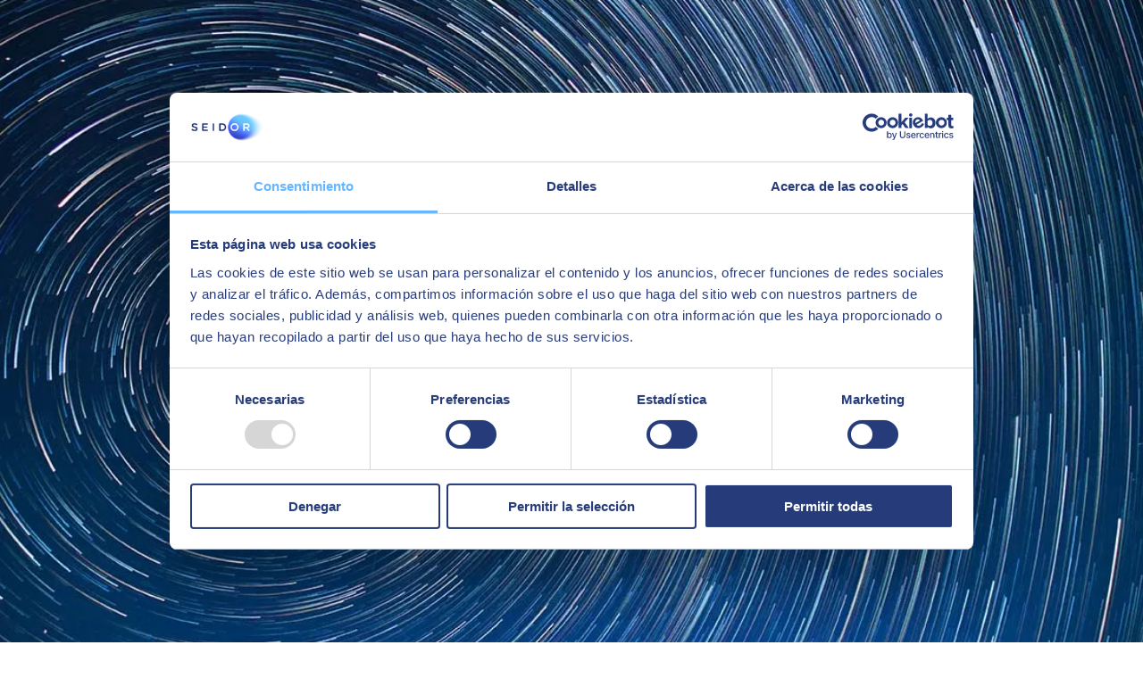

--- FILE ---
content_type: text/html; charset=utf-8
request_url: https://www.seidor.com/erp-ecosystem
body_size: 73472
content:
<!DOCTYPE html><html lang="en"><head><meta charSet="utf-8"/><script type="application/ld+json">{ "@context": "http://schema.org/", "@type": "WebSite", "description": "Discover ERP systems for optimized resource management. Get tailored SaaS ERP infrastructure and architecture from a trusted ERP solutions provider.", "name": "ERP: SaaS for efficient resource planning.", "url": "https://www.seidor.com/erp-ecosystem" }</script><script type="application/ld+json">{ "@context": "https://schema.org", "@type": "Organization", "url": "https://www.seidor.com", "logo": "https://www.seidor.com/icons/seidor.jpeg" }</script><script type="application/ld+json">{ "@context": "https://schema.org", "@type": "BreadcrumbList", "itemListElement": [{ "@type": "ListItem", "position": "1", "item": "https://www.seidor.com/", "name": "Home" },{ "@type": "ListItem", "position": "2", "item": "https://www.seidor.com/erp-ecosystem", "name": "ERP Ecosystem" }] }</script><script type="application/ld+json">{ "@context": "http://schema.org/", "@type": "WebPage", "description": "Discover ERP systems for optimized resource management. Get tailored SaaS ERP infrastructure and architecture from a trusted ERP solutions provider.", "name": "ERP: SaaS for efficient resource planning.", "url": "https://www.seidor.com/erp-ecosystem", "primaryImageOfPage": { "@type": "ImageObject", "url": "https://www.seidor.com/icons/seidor.jpeg", "width": "400", "height": "190" } }</script><script id="Cookiebot" src="https://consent.cookiebot.com/uc.js" data-cbid="11dc1bec-357d-4da3-b827-e404f2eef857" data-blockingmode="auto" type="text/javascript" async=""></script><script data-cookieconsent="ignore">
        window.dataLayer = window.dataLayer || [];
          function gtag() {
          dataLayer.push(arguments);
        }
        gtag("consent", "default", {
        ad_storage: "denied",
        analytics_storage: "denied",
        functionality_storage: "denied",
        personalization_storage: "denied",
        security_storage: "granted",
        wait_for_update: 2000,
      });
        gtag("set", "ads_data_redaction", true);
        gtag("set", "url_passthrough", false);
        </script><script data-cookieconsent="ignore">(function(w,d,s,l,i){w[l]=w[l]||[];w[l].push({'gtm.start': new Date().getTime(),event:'gtm.js'});var f=d.getElementsByTagName(s)[0],j=d.createElement(s),dl=l!='dataLayer'?'&l='+l:'';j.async=true;j.src='https://www.googletagmanager.com/gtm.js?id='+i+dl;f.parentNode.insertBefore(j,f);})(window,document,'script','dataLayer','GTM-MH7W77T');</script><script defer="" type="text/javascript" src="//js-eu1.hsforms.net/forms/shell.js" async=""></script><link rel="alternate" hrefLang="es-es" href="https://www.seidor.com/es-es/erp-ecosystem"/><link rel="alternate" hrefLang="ca-es" href="https://www.seidor.com/ca-es/erp-ecosystem"/><link rel="alternate" hrefLang="it-it" href="https://www.seidor.com/it-it/erp-ecosystem"/><link rel="alternate" hrefLang="pt-pt" href="https://www.seidor.com/pt-pt/erp-ecosystem"/><link rel="alternate" hrefLang="en-gb" href="https://www.seidor.com/en-gb/erp-ecosystem"/><link rel="alternate" hrefLang="en-us" href="https://www.seidor.com/en-us/erp-ecosystem"/><link rel="alternate" hrefLang="es-mx" href="https://www.seidor.com/es-mx/erp-ecosystem"/><link rel="alternate" hrefLang="es-cr" href="https://www.seidor.com/es-cr/erp-ecosystem"/><link rel="alternate" hrefLang="es-sv" href="https://www.seidor.com/es-sv/erp-ecosystem"/><link rel="alternate" hrefLang="es-gt" href="https://www.seidor.com/es-gt/erp-ecosystem"/><link rel="alternate" hrefLang="es-hn" href="https://www.seidor.com/es-hn/erp-ecosystem"/><link rel="alternate" hrefLang="es-ni" href="https://www.seidor.com/es-ni/erp-ecosystem"/><link rel="alternate" hrefLang="es-pa" href="https://www.seidor.com/es-pa/erp-ecosystem"/><link rel="alternate" hrefLang="es-do" href="https://www.seidor.com/es-do/erp-ecosystem"/><link rel="alternate" hrefLang="es-ar" href="https://www.seidor.com/es-ar/erp-ecosystem"/><link rel="alternate" hrefLang="es-bo" href="https://www.seidor.com/es-bo/erp-ecosystem"/><link rel="alternate" hrefLang="pt-br" href="https://www.seidor.com/pt-br/erp-ecosystem"/><link rel="alternate" hrefLang="es-cl" href="https://www.seidor.com/es-cl/erp-ecosystem"/><link rel="alternate" hrefLang="es-co" href="https://www.seidor.com/es-co/erp-ecosystem"/><link rel="alternate" hrefLang="es-ec" href="https://www.seidor.com/es-ec/erp-ecosystem"/><link rel="alternate" hrefLang="es-py" href="https://www.seidor.com/es-py/erp-ecosystem"/><link rel="alternate" hrefLang="es-uy" href="https://www.seidor.com/es-uy/erp-ecosystem"/><link rel="alternate" hrefLang="es-pe" href="https://www.seidor.com/es-pe/erp-ecosystem"/><link rel="alternate" hrefLang="en-sa" href="https://www.seidor.com/en-sa/erp-ecosystem"/><link rel="alternate" hrefLang="en-ae" href="https://www.seidor.com/en-ae/erp-ecosystem"/><link rel="alternate" hrefLang="en-kw" href="https://www.seidor.com/en-kw/erp-ecosystem"/><link rel="alternate" hrefLang="en-lb" href="https://www.seidor.com/en-lb/erp-ecosystem"/><link rel="alternate" hrefLang="en-qa" href="https://www.seidor.com/en-qa/solutions/erp-ecosystem"/><link rel="alternate" hrefLang="fr-ma" href="https://www.seidor.com/fr-ma/erp-ecosystem"/><link rel="alternate" hrefLang="en-ke" href="https://www.seidor.com/en-ke/erp-ecosystem"/><link rel="alternate" hrefLang="en-mu" href="https://www.seidor.com/en-mu/erp-ecosystem"/><link rel="alternate" hrefLang="en-tz" href="https://www.seidor.com/en-tz/erp-ecosystem"/><link rel="alternate" hrefLang="en-zm" href="https://www.seidor.com/en-zm/erp-ecosystem"/><link rel="alternate" hrefLang="en-tw" href="https://www.seidor.com/en-tw/erp-ecosystem"/><link rel="alternate" hrefLang="en-in" href="https://www.seidor.com/en-in/erp-ecosystem"/><link rel="alternate" hrefLang="fr-fr" href="https://www.seidor.com/fr-fr/erp-ecosystem"/><link rel="alternate" hrefLang="en-ie" href="https://www.seidor.com/en-ie/erp-ecosystem"/><link rel="alternate" hrefLang="en-cn" href="https://www.seidor.com/en-cn/erp-ecosystem"/><link rel="alternate" hrefLang="en-et" href="https://www.seidor.com/en-et/erp-ecosystem"/><link rel="alternate" hrefLang="en-se" href="https://www.seidor.com/en-se/erp-ecosystem"/><link rel="alternate" hrefLang="sv-se" href="https://www.seidor.com/sv-se/erp-ekosystem"/><link rel="alternate" hrefLang="fr-dz" href="https://www.seidor.com/fr-dz/erp-ecosystem"/><link rel="alternate" hrefLang="fr-be" href="https://www.seidor.com/fr-be/erp-ecosystem"/><link rel="alternate" hrefLang="en-be" href="https://www.seidor.com/en-be/erp-ecosystem"/><link rel="alternate" hrefLang="fr-lu" href="https://www.seidor.com/fr-lu/erp-ecosystem"/><link rel="alternate" hrefLang="en-lu" href="https://www.seidor.com/en-lu/erp-ecosystem"/><link rel="alternate" hrefLang="en-nl" href="https://www.seidor.com/en-nl/erp-ecosystem"/><link rel="alternate" hrefLang="en-za" href="https://www.seidor.com/en-za/erp-ecosystem"/><link rel="alternate" hrefLang="de-de" href="https://www.seidor.com/de-de/erp-loesungen"/><link rel="alternate" hrefLang="en-tn" href="https://www.seidor.com/en-tn/erp-ecosystem"/><link rel="alternate" hrefLang="en" href="https://www.seidor.com/erp-ecosystem"/><link rel="alternate" hrefLang="fr-tn" href="https://www.seidor.com/fr-tn/erp-ecosystem"/><link rel="canonical" href="https://www.seidor.com/erp-ecosystem"/><meta name="viewport" content="width=device-width, initial-scale=1"/><meta name="twitter:card" content="summary_large_image"/><meta name="twitter:site" content="@seidor"/><title>ERP: SaaS for efficient resource planning.</title><meta property="og:title" content="ERP: SaaS for efficient resource planning."/><meta name="twitter:title" content="ERP: SaaS for efficient resource planning."/><meta name="description" content="Discover ERP systems for optimized resource management. Get tailored SaaS ERP infrastructure and architecture from a trusted ERP solutions provider."/><meta property="og:description" content="Discover ERP systems for optimized resource management. Get tailored SaaS ERP infrastructure and architecture from a trusted ERP solutions provider."/><meta name="twitter:description" content="Discover ERP systems for optimized resource management. Get tailored SaaS ERP infrastructure and architecture from a trusted ERP solutions provider."/><meta property="og:image" content="https://proimg.seidor.com/sites/default/files/styles/open_graph/public/2024-05/erp-ecosystem_1.jpg?itok=dftdFVMU"/><meta name="twitter:image" content="https://proimg.seidor.com/sites/default/files/styles/open_graph/public/2024-05/erp-ecosystem_1.jpg?itok=dftdFVMU"/><link rel="preload" as="image" imageSrcSet="/_next/image?url=https%3A%2F%2Fproimg.seidor.com%2Fsites%2Fdefault%2Ffiles%2Fstyles%2Fhero_image%2Fpublic%2F2024-05%2Ferp-ecosystem_0.jpg%3Fitok%3DNJZI9Rm8&amp;w=640&amp;q=75 640w, /_next/image?url=https%3A%2F%2Fproimg.seidor.com%2Fsites%2Fdefault%2Ffiles%2Fstyles%2Fhero_image%2Fpublic%2F2024-05%2Ferp-ecosystem_0.jpg%3Fitok%3DNJZI9Rm8&amp;w=750&amp;q=75 750w, /_next/image?url=https%3A%2F%2Fproimg.seidor.com%2Fsites%2Fdefault%2Ffiles%2Fstyles%2Fhero_image%2Fpublic%2F2024-05%2Ferp-ecosystem_0.jpg%3Fitok%3DNJZI9Rm8&amp;w=828&amp;q=75 828w, /_next/image?url=https%3A%2F%2Fproimg.seidor.com%2Fsites%2Fdefault%2Ffiles%2Fstyles%2Fhero_image%2Fpublic%2F2024-05%2Ferp-ecosystem_0.jpg%3Fitok%3DNJZI9Rm8&amp;w=1080&amp;q=75 1080w, /_next/image?url=https%3A%2F%2Fproimg.seidor.com%2Fsites%2Fdefault%2Ffiles%2Fstyles%2Fhero_image%2Fpublic%2F2024-05%2Ferp-ecosystem_0.jpg%3Fitok%3DNJZI9Rm8&amp;w=1200&amp;q=75 1200w, /_next/image?url=https%3A%2F%2Fproimg.seidor.com%2Fsites%2Fdefault%2Ffiles%2Fstyles%2Fhero_image%2Fpublic%2F2024-05%2Ferp-ecosystem_0.jpg%3Fitok%3DNJZI9Rm8&amp;w=1920&amp;q=75 1920w, /_next/image?url=https%3A%2F%2Fproimg.seidor.com%2Fsites%2Fdefault%2Ffiles%2Fstyles%2Fhero_image%2Fpublic%2F2024-05%2Ferp-ecosystem_0.jpg%3Fitok%3DNJZI9Rm8&amp;w=2048&amp;q=75 2048w, /_next/image?url=https%3A%2F%2Fproimg.seidor.com%2Fsites%2Fdefault%2Ffiles%2Fstyles%2Fhero_image%2Fpublic%2F2024-05%2Ferp-ecosystem_0.jpg%3Fitok%3DNJZI9Rm8&amp;w=3840&amp;q=75 3840w" imageSizes="100vw"/><link rel="preload" as="image" imageSrcSet="/icons/seidor.svg 640w, /icons/seidor.svg 750w, /icons/seidor.svg 828w, /icons/seidor.svg 1080w, /icons/seidor.svg 1200w, /icons/seidor.svg 1920w, /icons/seidor.svg 2048w, /icons/seidor.svg 3840w" imageSizes="100vw"/><meta name="next-head-count" content="71"/><link rel="preload" href="/_next/static/css/d41465bd72fb0b53.css" as="style"/><link rel="stylesheet" href="/_next/static/css/d41465bd72fb0b53.css" data-n-g=""/><link rel="preload" href="/_next/static/css/b7bea859b94358ac.css" as="style"/><link rel="stylesheet" href="/_next/static/css/b7bea859b94358ac.css"/><link rel="preload" href="/_next/static/css/bdfa15cdb4a75d7e.css" as="style"/><link rel="stylesheet" href="/_next/static/css/bdfa15cdb4a75d7e.css"/><noscript data-n-css=""></noscript><script defer="" nomodule="" src="/_next/static/chunks/polyfills-c67a75d1b6f99dc8.js"></script><script defer="" src="/_next/static/chunks/237.d05c95870bfb437d.js"></script><script defer="" src="/_next/static/chunks/13.959ca955549ad616.js"></script><script src="/_next/static/chunks/webpack-191c11949196a5fa.js" defer=""></script><script src="/_next/static/chunks/framework-73b8966a3c579ab0.js" defer=""></script><script src="/_next/static/chunks/main-c806b2e68429a37d.js" defer=""></script><script src="/_next/static/chunks/pages/_app-3ab99602e679b617.js" defer=""></script><script src="/_next/static/chunks/pages/%5B%5B...slug%5D%5D-7e8f42f49653bb76.js" defer=""></script><script src="/_next/static/fde1SwjVjHREZlIg1bcr6/_buildManifest.js" defer=""></script><script src="/_next/static/fde1SwjVjHREZlIg1bcr6/_ssgManifest.js" defer=""></script><style id="__jsx-20b63fdcaf7374e2">@font-face{font-family:"Poppins";font-style:normal;font-weight:300;font-display:swap;src:url("/fonts/pxiByp8kv8JHgFVrLDz8Z11lFc-K.woff2")format("woff2");unicode-range:u+0900-097f,u+1cd0-1cf6,u+1cf8-1cf9,u+200c-200d,u+20a8,u+20b9,u+25cc,u+a830-a839,u+a8e0-a8fb}@font-face{font-family:"Poppins";font-style:normal;font-weight:300;font-display:swap;src:url("/fonts/pxiByp8kv8JHgFVrLDz8Z1JlFc-K.woff2")format("woff2");unicode-range:u+0100-024f,u+0259,u+1e00-1eff,u+2020,u+20a0-20ab,u+20ad-20cf,u+2113,u+2c60-2c7f,u+a720-a7ff}@font-face{font-family:"Poppins";font-style:normal;font-weight:300;font-display:swap;src:url("/fonts/pxiByp8kv8JHgFVrLDz8Z1xlFQ.woff2")format("woff2");unicode-range:u+0000-00ff,u+0131,u+0152-0153,u+02bb-02bc,u+02c6,u+02da,u+02dc,u+2000-206f,u+2074,u+20ac,u+2122,u+2191,u+2193,u+2212,u+2215,u+feff,u+fffd}@font-face{font-family:"Poppins";font-style:normal;font-weight:400;font-display:swap;src:url("/fonts/pxiEyp8kv8JHgFVrJJbecmNE.woff2")format("woff2");unicode-range:u+0900-097f,u+1cd0-1cf6,u+1cf8-1cf9,u+200c-200d,u+20a8,u+20b9,u+25cc,u+a830-a839,u+a8e0-a8fb}@font-face{font-family:"Poppins";font-style:normal;font-weight:400;font-display:swap;src:url("/fonts/pxiEyp8kv8JHgFVrJJnecmNE.woff2")format("woff2");unicode-range:u+0100-024f,u+0259,u+1e00-1eff,u+2020,u+20a0-20ab,u+20ad-20cf,u+2113,u+2c60-2c7f,u+a720-a7ff}@font-face{font-family:"Poppins";font-style:normal;font-weight:400;font-display:swap;src:url("/fonts/pxiEyp8kv8JHgFVrJJfecg.woff2")format("woff2");unicode-range:u+0000-00ff,u+0131,u+0152-0153,u+02bb-02bc,u+02c6,u+02da,u+02dc,u+2000-206f,u+2074,u+20ac,u+2122,u+2191,u+2193,u+2212,u+2215,u+feff,u+fffd}@font-face{font-family:"Poppins";font-style:normal;font-weight:500;font-display:swap;src:url("/fonts/pxiByp8kv8JHgFVrLGT9Z11lFc-K.woff2")format("woff2");unicode-range:u+0900-097f,u+1cd0-1cf6,u+1cf8-1cf9,u+200c-200d,u+20a8,u+20b9,u+25cc,u+a830-a839,u+a8e0-a8fb}@font-face{font-family:"Poppins";font-style:normal;font-weight:500;font-display:swap;src:url("/fonts/pxiByp8kv8JHgFVrLGT9Z1JlFc-K.woff2")format("woff2");unicode-range:u+0100-024f,u+0259,u+1e00-1eff,u+2020,u+20a0-20ab,u+20ad-20cf,u+2113,u+2c60-2c7f,u+a720-a7ff}@font-face{font-family:"Poppins";font-style:normal;font-weight:500;font-display:swap;src:url("/fonts/pxiByp8kv8JHgFVrLGT9Z1xlFQ.woff2")format("woff2");unicode-range:u+0000-00ff,u+0131,u+0152-0153,u+02bb-02bc,u+02c6,u+02da,u+02dc,u+2000-206f,u+2074,u+20ac,u+2122,u+2191,u+2193,u+2212,u+2215,u+feff,u+fffd}@font-face{font-family:"Poppins";font-style:normal;font-weight:600;font-display:swap;src:url("/fonts/pxiByp8kv8JHgFVrLEj6Z11lFc-K.woff2")format("woff2");unicode-range:u+0900-097f,u+1cd0-1cf6,u+1cf8-1cf9,u+200c-200d,u+20a8,u+20b9,u+25cc,u+a830-a839,u+a8e0-a8fb}@font-face{font-family:"Poppins";font-style:normal;font-weight:600;font-display:swap;src:url("/fonts/pxiByp8kv8JHgFVrLEj6Z1JlFc-K.woff2")format("woff2");unicode-range:u+0100-024f,u+0259,u+1e00-1eff,u+2020,u+20a0-20ab,u+20ad-20cf,u+2113,u+2c60-2c7f,u+a720-a7ff}@font-face{font-family:"Poppins";font-style:normal;font-weight:600;font-display:swap;src:url("/fonts/pxiByp8kv8JHgFVrLEj6Z1xlFQ.woff2")format("woff2");unicode-range:u+0000-00ff,u+0131,u+0152-0153,u+02bb-02bc,u+02c6,u+02da,u+02dc,u+2000-206f,u+2074,u+20ac,u+2122,u+2191,u+2193,u+2212,u+2215,u+feff,u+fffd}@font-face{font-family:"Poppins";font-style:normal;font-weight:700;font-display:swap;src:url("/fonts/pxiByp8kv8JHgFVrLCz7Z11lFc-K.woff2")format("woff2");unicode-range:u+0900-097f,u+1cd0-1cf6,u+1cf8-1cf9,u+200c-200d,u+20a8,u+20b9,u+25cc,u+a830-a839,u+a8e0-a8fb}@font-face{font-family:"Poppins";font-style:normal;font-weight:700;font-display:swap;src:url("/fonts/pxiByp8kv8JHgFVrLCz7Z1JlFc-K.woff2")format("woff2");unicode-range:u+0100-024f,u+0259,u+1e00-1eff,u+2020,u+20a0-20ab,u+20ad-20cf,u+2113,u+2c60-2c7f,u+a720-a7ff}@font-face{font-family:"Poppins";font-style:normal;font-weight:700;font-display:swap;src:url("/fonts/pxiByp8kv8JHgFVrLCz7Z1xlFQ.woff2")format("woff2");unicode-range:u+0000-00ff,u+0131,u+0152-0153,u+02bb-02bc,u+02c6,u+02da,u+02dc,u+2000-206f,u+2074,u+20ac,u+2122,u+2191,u+2193,u+2212,u+2215,u+feff,u+fffd}</style><style id="__jsx-1e067060b52cc67d">.color-dark-gray path{fill:#999}</style><style id="__jsx-800a1a72a0314153">.world.jsx-3e15a24553710dd8{margin-right:1rem}.country.jsx-3e15a24553710dd8{margin-right:1.5rem;padding-right:1.5rem;border-right:.1rem solid#919191}.lang.jsx-3e15a24553710dd8{margin-right:1rem}button.jsx-3e15a24553710dd8{border:none;background:none}</style><style id="__jsx-568554963">@media(min-width:1050px){.logo-wrapper.jsx-568554963{margin:0 auto}}.logo-wrapper.jsx-568554963{max-width:100%;width:28rem}@media(max-width:600px){.logo-wrapper.jsx-568554963{width:15rem}}</style><style id="__jsx-e64103727ad749b5">a.jsx-e64103727ad749b5{word-wrap:break-word}</style><style id="__jsx-d40fb55f2f87e062">span.icon-contact.jsx-d40fb55f2f87e062{margin-right:.6rem}</style><style id="__jsx-2965757125">@media(min-width:1050px){.menu-base-responive{display:none}}</style><style id="__jsx-68a7531dd6cf5bdf">section.jsx-68a7531dd6cf5bdf{padding-top:7rem;padding-bottom:7rem}@media(max-width:767px){section.jsx-68a7531dd6cf5bdf{padding:6.5rem 4rem}}@media(max-width:575px){section.jsx-68a7531dd6cf5bdf{padding:5rem 4rem}}</style><style id="__jsx-cd8830d26d9ab611">.margins-section-title.jsx-cd8830d26d9ab611{margin-top:7rem;margin-bottom:7rem}@media(max-width:575px){.margins-section-title.jsx-cd8830d26d9ab611{margin-top:0rem;margin-bottom:0rem}}</style><style id="__jsx-3588953676">@media(min-width:1050px){.logo-wrapper.jsx-3588953676{margin:0 0}}.logo-wrapper.jsx-3588953676{max-width:100%;width:28rem}@media(max-width:600px){.logo-wrapper.jsx-3588953676{width:15rem}}</style><style id="__jsx-6e6e223421cb6e05">p.jsx-6e6e223421cb6e05{padding-bottom:3rem;margin-bottom:3rem;position:relative}p.jsx-6e6e223421cb6e05:before{content:"";width:3rem;border-bottom:.4rem solid#66b6ff;position:absolute;bottom:0;left:0}</style></head><body><noscript><iframe src="https://www.googletagmanager.com/ns.html?id=GTM-MH7W77T" height="0" width="0" style="display:none;visibility:hidden"></iframe></noscript><div id="__next"><header class="Header_header__cKaq_"><div><div style="overflow-y:auto" tabindex="0"><div class="position-center"><button data-cue="slideInUp" data-delay="1200" class="button-play" aria-label="open modal"></button></div></div></div><div class="pos-rel"><div class="containerlanguage languages_languages-wrapper__CahdS"><div class="capa-containerlanguage"></div></div></div><div class="text-center container pos-rel header-inner"><div class="content-header-container-sup"><div class="content-lang-selector"><button title="selector" class="jsx-3e15a24553710dd8"><span class="jsx-3e15a24553710dd8 fs-14 mb-0 color-medium-primary"><img class="country-flag-logo" alt="gl" src="/countries-flags/gl.svg"/><span class="jsx-3e15a24553710dd8 country color-medium-primary">Global</span><span class="jsx-3e15a24553710dd8 lang color-medium-primary">English</span><svg width="0.8rem" height="0.6rem" viewBox="0 0 8 6" fill="none" xmlns="http://www.w3.org/2000/svg"><path fill-rule="evenodd" clip-rule="evenodd" d="M0.440054 0.991089C0.808967 0.991089 7.29044 0.991089 7.54538 0.991089C7.8753 0.991089 8.12124 1.23508 7.92829 1.47407C7.77332 1.66506 4.65006 5.50789 4.38212 5.83488C4.20717 6.05187 3.78826 6.04787 3.61331 5.83488C3.41635 5.60089 0.277093 1.74306 0.0591442 1.46307C-0.100818 1.25908 0.0761402 0.991089 0.440054 0.991089Z" fill="#919191"></path></svg></span></button></div><div class="jsx-568554963 logo-wrapper"><a href="https://www.seidor.com" title="Seidor" class="jsx-568554963"><span style="box-sizing:border-box;display:block;overflow:hidden;width:initial;height:initial;background:none;opacity:1;border:0;margin:0;padding:0;position:relative"><span style="box-sizing:border-box;display:block;width:initial;height:initial;background:none;opacity:1;border:0;margin:0;padding:0;padding-top:42.857142857142854%"></span><img alt="Seidor" sizes="100vw" srcSet="/icons/seidor.svg 640w, /icons/seidor.svg 750w, /icons/seidor.svg 828w, /icons/seidor.svg 1080w, /icons/seidor.svg 1200w, /icons/seidor.svg 1920w, /icons/seidor.svg 2048w, /icons/seidor.svg 3840w" src="/icons/seidor.svg" decoding="async" data-nimg="responsive" style="position:absolute;top:0;left:0;bottom:0;right:0;box-sizing:border-box;padding:0;border:none;margin:auto;display:block;width:0;height:0;min-width:100%;max-width:100%;min-height:100%;max-height:100%"/></span></a></div><div class="content-contact-selector"><div class="content-header-searchbar"><form action="/search-results" method="GET"><div class="Search_separar__TJGrV pos-rel"><input autoComplete="off" class="Search_input__rwiSo" type="text" name="search" placeholder="Search"/><button type="submit" class="Search_lupa__VXCkw searchlupa" title="Search"><svg width="1.8rem" height="1.7rem" viewBox="0 0 18 17" fill="none" xmlns="http://www.w3.org/2000/svg"><path d="M15.677 16.607L9.96198 10.891C7.41965 12.6985 3.91642 12.2564 1.90285 9.87395C-0.110711 7.49153 0.0371394 3.96361 2.24298 1.75802C4.44824 -0.448534 7.97651 -0.597024 10.3594 1.41644C12.7422 3.42989 13.1846 6.93347 11.377 9.47602L17.092 15.192L15.678 16.606L15.677 16.607ZM6.48498 2.00001C4.58868 1.99958 2.95267 3.3307 2.56745 5.18745C2.18224 7.04421 3.15369 8.91629 4.89366 9.67026C6.63362 10.4242 8.66388 9.85285 9.75522 8.30207C10.8466 6.75129 10.699 4.64734 9.40198 3.26402L10.007 3.86402L9.32498 3.18402L9.31298 3.17202C8.56477 2.4192 7.54637 1.99715 6.48498 2.00001Z" fill="#2E3A59"></path></svg></button><input type="hidden" name="type" value=""/></div></form></div><div class="content-header-contact"><span class="jsx-d40fb55f2f87e062 align-center icon-and-link"><a title="/contact" href="/contact" class="jsx-e64103727ad749b5 more disable-decoration  mb-0 fs-14 color-medium-primary"><span class="jsx-d40fb55f2f87e062 icon-contact"><svg width="1.8rem" height="1.8rem" viewBox="0 0 18 18" fill="none" xmlns="http://www.w3.org/2000/svg"><path d="M0.944824 16.9979V3.99743C0.944824 3.20175 1.26085 2.43866 1.82337 1.87603C2.38589 1.3134 3.14883 0.997314 3.94436 0.997314H13.9428C14.7383 0.997314 15.5013 1.3134 16.0638 1.87603C16.6263 2.43866 16.9424 3.20175 16.9424 3.99743V9.99766C16.9424 10.7933 16.6263 11.5564 16.0638 12.1191C15.5013 12.6817 14.7383 12.9978 13.9428 12.9978H4.94421L0.944824 16.9979Z" stroke="#07153A" stroke-width="1.50006" stroke-linecap="round" stroke-linejoin="round"></path><path d="M4.94482 4.99756H12.9436" stroke="#07153A" stroke-width="1.50006" stroke-linecap="round" stroke-linejoin="round"></path><path d="M4.94482 8.99731H10.9439" stroke="#07153A" stroke-width="1.50006" stroke-linecap="round" stroke-linejoin="round"></path></svg></span>Contact<span class="jsx-e64103727ad749b5"></span></a></span></div><div class="content-header-contact"></div><div class="content-button-menu"><button class="button-menu-responsive" title="menu"><span class="responsive-menu-line"></span><span class="responsive-menu-line"></span><span class="responsive-menu-line"></span></button></div><div class="content-header-flag"><button aria-label="Open menu"><img class="country-flag-logo" alt="gl" src="/countries-flags/gl.svg"/></button></div></div></div></div><div class="content-menu-container"><!--$--><div class="menu_menu-container__uEpc4 "><div class="seidor-menu-internal"><div class="container"><div class="menu_structure-container__9PbWb"><div class="container-wrapper-menu-items"><ul class="container-menu-items"><li><button title="Services" data-section-parent="services" class="fs-16 color-medium-primary text-decoration-none bold-hover menu-item-desktop">Services<span class="arrow-menu"><svg width="0.8rem" height="0.6rem" viewBox="0 0 8 6" fill="none" xmlns="http://www.w3.org/2000/svg"><path fill-rule="evenodd" clip-rule="evenodd" d="M0.440054 0.991089C0.808967 0.991089 7.29044 0.991089 7.54538 0.991089C7.8753 0.991089 8.12124 1.23508 7.92829 1.47407C7.77332 1.66506 4.65006 5.50789 4.38212 5.83488C4.20717 6.05187 3.78826 6.04787 3.61331 5.83488C3.41635 5.60089 0.277093 1.74306 0.0591442 1.46307C-0.100818 1.25908 0.0761402 0.991089 0.440054 0.991089Z" fill="#919191"></path></svg></span></button></li><li><button title="Industries" data-section-parent="industries" class="fs-16 color-medium-primary text-decoration-none bold-hover menu-item-desktop">Industries<span class="arrow-menu"><svg width="0.8rem" height="0.6rem" viewBox="0 0 8 6" fill="none" xmlns="http://www.w3.org/2000/svg"><path fill-rule="evenodd" clip-rule="evenodd" d="M0.440054 0.991089C0.808967 0.991089 7.29044 0.991089 7.54538 0.991089C7.8753 0.991089 8.12124 1.23508 7.92829 1.47407C7.77332 1.66506 4.65006 5.50789 4.38212 5.83488C4.20717 6.05187 3.78826 6.04787 3.61331 5.83488C3.41635 5.60089 0.277093 1.74306 0.0591442 1.46307C-0.100818 1.25908 0.0761402 0.991089 0.440054 0.991089Z" fill="#919191"></path></svg></span></button></li><li><button title="Partners" data-section-parent="partners" class="fs-16 color-medium-primary text-decoration-none bold-hover menu-item-desktop">Partners<span class="arrow-menu"><svg width="0.8rem" height="0.6rem" viewBox="0 0 8 6" fill="none" xmlns="http://www.w3.org/2000/svg"><path fill-rule="evenodd" clip-rule="evenodd" d="M0.440054 0.991089C0.808967 0.991089 7.29044 0.991089 7.54538 0.991089C7.8753 0.991089 8.12124 1.23508 7.92829 1.47407C7.77332 1.66506 4.65006 5.50789 4.38212 5.83488C4.20717 6.05187 3.78826 6.04787 3.61331 5.83488C3.41635 5.60089 0.277093 1.74306 0.0591442 1.46307C-0.100818 1.25908 0.0761402 0.991089 0.440054 0.991089Z" fill="#919191"></path></svg></span></button></li><li><a href="/talent" class="fs-16 color-medium-primary text-decoration-none bold-hover menu-item-desktop">Talent</a></li><li><button title="SEIDOR" data-section-parent="seidor" class="fs-16 color-medium-primary text-decoration-none bold-hover menu-item-desktop">SEIDOR<span class="arrow-menu"><svg width="0.8rem" height="0.6rem" viewBox="0 0 8 6" fill="none" xmlns="http://www.w3.org/2000/svg"><path fill-rule="evenodd" clip-rule="evenodd" d="M0.440054 0.991089C0.808967 0.991089 7.29044 0.991089 7.54538 0.991089C7.8753 0.991089 8.12124 1.23508 7.92829 1.47407C7.77332 1.66506 4.65006 5.50789 4.38212 5.83488C4.20717 6.05187 3.78826 6.04787 3.61331 5.83488C3.41635 5.60089 0.277093 1.74306 0.0591442 1.46307C-0.100818 1.25908 0.0761402 0.991089 0.440054 0.991089Z" fill="#919191"></path></svg></span></button></li></ul></div></div></div><div class="sections-menu"><div style="opacity:0;display:none" class="section-menu" data-section="services"><div class="container section-menu-base-container"><!--$--><div class="row"><div class="col-xl-3 col-4 left-part pr-40"><div class="left-part-content"><div class="menuItem_menu-item__R8BFc "><a title="/business-applications" class="fs-16 color-light-primary fw-600 animate-all-ease" href="/business-applications">Business Applications</a></div><div class="menuItem_menu-item__R8BFc "><a title="/digital-solutions" class="fs-16 color-light-primary fw-600 animate-all-ease" href="/digital-solutions">Digital Solutions</a></div><div class="menuItem_menu-item__R8BFc "><a title="/ai/technology" class="fs-16 color-light-primary fw-600 animate-all-ease" href="/ai/technology">Technology</a></div><div class="mb-20"></div><div class="menuItem_menu-item__R8BFc "><a title="/seidor-products" class="fs-16 color-light-primary fw-400 animate-all-ease" href="/seidor-products">SEIDOR Products</a></div></div></div><div class="col-xl-9 col-8 pl-40"><div class="row row--column"><div class="col-xl-6 col-lg-6"><div class="menuItem_menu-item__R8BFc "><a title="/ai" class="fs-16 color-medium-primary fw-400 animate-all-ease" href="/ai">Artificial Intelligence</a></div></div><div class="col-xl-6 col-lg-6"><div class="menuItem_menu-item__R8BFc "><a title="/data" class="fs-16 color-medium-primary fw-400 animate-all-ease" href="/data">Data</a></div></div><div class="col-xl-6 col-lg-6"><div class="menuItem_menu-item__R8BFc "><a title="/edge-technologies" class="fs-16 color-medium-primary fw-400 animate-all-ease" href="/edge-technologies">Edge Technologies</a></div></div><div class="col-xl-6 col-lg-6"><div class="menuItem_menu-item__R8BFc "><a title="/cloud" class="fs-16 color-medium-primary fw-400 animate-all-ease" href="/cloud">Cloud</a></div></div><div class="col-xl-6 col-lg-6"><div class="menuItem_menu-item__R8BFc "><a title="/customer-experience" class="fs-16 color-medium-primary fw-400 animate-all-ease" href="/customer-experience">Customer Experience​</a></div></div><div class="col-xl-6 col-lg-6"><div class="menuItem_menu-item__R8BFc "><a title="/application-modernization" class="fs-16 color-medium-primary fw-400 animate-all-ease" href="/application-modernization">Application Modernization​</a></div></div><div class="col-xl-6 col-lg-6"><div class="menuItem_menu-item__R8BFc "><a title="/employee-experience" class="fs-16 color-medium-primary fw-400 animate-all-ease" href="/employee-experience">Employee Experience</a></div></div><div class="col-xl-6 col-lg-6"><div class="menuItem_menu-item__R8BFc "><a title="/connectivity" class="fs-16 color-medium-primary fw-400 animate-all-ease" href="/connectivity">Connectivity​</a></div></div><div class="col-xl-6 col-lg-6"><div class="menuItem_menu-item__R8BFc "><a title="/erp-ecosystem" class="fs-16 color-medium-primary fw-400 animate-all-ease" href="/erp-ecosystem">ERP Ecosystem</a></div></div><div class="col-xl-6 col-lg-6"><div class="menuItem_menu-item__R8BFc "><a title="/cybersecurity" class="fs-16 color-medium-primary fw-400 animate-all-ease" href="/cybersecurity">Cybersecurity</a></div></div></div></div></div><!--/$--></div></div><div style="opacity:0;display:none" class="section-menu" data-section="industries"><div class="container section-menu-base-container"><!--$--><div class="row"><div class="col-xl-3 col-lg-3"><div class="menuItem_menu-item__R8BFc "><a title="/industries/agrofood" class="fs-16 color-medium-primary fw-400 animate-all-ease" href="/industries/agrofood">Agrofood </a></div></div><div class="col-xl-3 col-lg-3"><div class="menuItem_menu-item__R8BFc "><a title="/industrias/food-and-drink" class="fs-16 color-medium-primary fw-400 animate-all-ease" href="/industrias/food-and-drink">Food and drink</a></div></div><div class="col-xl-3 col-lg-3"><div class="menuItem_menu-item__R8BFc "><a title="/automotive-and-aeronautics" class="fs-16 color-medium-primary fw-400 animate-all-ease" href="/automotive-and-aeronautics">Automotive and Aeronautics</a></div></div><div class="col-xl-3 col-lg-3"><div class="menuItem_menu-item__R8BFc "><a title="/banking-insurance" class="fs-16 color-medium-primary fw-400 animate-all-ease" href="/banking-insurance">Banking and Insurance</a></div></div><div class="col-xl-3 col-lg-3"><div class="menuItem_menu-item__R8BFc "><a title="/industries/ceramics" class="fs-16 color-medium-primary fw-400 animate-all-ease" href="/industries/ceramics">Ceramics</a></div></div><div class="col-xl-3 col-lg-3"><div class="menuItem_menu-item__R8BFc "><a title="/industries/construction" class="fs-16 color-medium-primary fw-400 animate-all-ease" href="/industries/construction">Construction</a></div></div><div class="col-xl-3 col-lg-3"><div class="menuItem_menu-item__R8BFc "><a title="/consumption" class="fs-16 color-medium-primary fw-400 animate-all-ease" href="/consumption">Consumption</a></div></div><div class="col-xl-3 col-lg-3"><div class="menuItem_menu-item__R8BFc "><a title="/industries/education" class="fs-16 color-medium-primary fw-400 animate-all-ease" href="/industries/education">Education</a></div></div><div class="col-xl-3 col-lg-3"><div class="menuItem_menu-item__R8BFc "><a title="/food-management" class="fs-16 color-medium-primary fw-400 animate-all-ease" href="/food-management">Food Management</a></div></div><div class="col-xl-3 col-lg-3"><div class="menuItem_menu-item__R8BFc "><a title="/pharma" class="fs-16 color-medium-primary fw-400 animate-all-ease" href="/pharma">Pharma</a></div></div><div class="col-xl-3 col-lg-3"><div class="menuItem_menu-item__R8BFc "><a title="/industries/engineering-machinery-and-components" class="fs-16 color-medium-primary fw-400 animate-all-ease" href="/industries/engineering-machinery-and-components">EMC</a></div></div><div class="col-xl-3 col-lg-3"><div class="menuItem_menu-item__R8BFc "><a title="/property" class="fs-16 color-medium-primary fw-400 animate-all-ease" href="/property">Property</a></div></div><div class="col-xl-3 col-lg-3"><div class="menuItem_menu-item__R8BFc "><a title="/industries/mill-products" class="fs-16 color-medium-primary fw-400 animate-all-ease" href="/industries/mill-products">Mill Products</a></div></div><div class="col-xl-3 col-lg-3"><div class="menuItem_menu-item__R8BFc "><a title="/industries/chemicals" class="fs-16 color-medium-primary fw-400 animate-all-ease" href="/industries/chemicals">Chemicals</a></div></div><div class="col-xl-3 col-lg-3"><div class="menuItem_menu-item__R8BFc "><a title="/industries/retail" class="fs-16 color-medium-primary fw-400 animate-all-ease" href="/industries/retail">Retail</a></div></div><div class="col-xl-3 col-lg-3"><div class="menuItem_menu-item__R8BFc "><a title="/healthcare" class="fs-16 color-medium-primary fw-400 animate-all-ease" href="/healthcare">Healthcare</a></div></div><div class="col-xl-3 col-lg-3"><div class="menuItem_menu-item__R8BFc "><a title="/public-sector" class="fs-16 color-medium-primary fw-400 animate-all-ease" href="/public-sector">Public Sector</a></div></div><div class="col-xl-3 col-lg-3"><div class="menuItem_menu-item__R8BFc "><a title="/industries/professional-services" class="fs-16 color-medium-primary fw-400 animate-all-ease" href="/industries/professional-services">Professional Services</a></div></div><div class="col-xl-3 col-lg-3"><div class="menuItem_menu-item__R8BFc "><a title="/transport" class="fs-16 color-medium-primary fw-400 animate-all-ease" href="/transport">Transport</a></div></div></div><!--/$--></div></div><div style="opacity:0;display:none" class="section-menu" data-section="partners"><div class="container section-menu-base-container"><!--$--><div class="row"><div class="col-xl-3 col-4 left-part"><div class="left-part-content"><p class="mb-24 fw-500 fs-24 color-dark lh-12">We have the best partners to drive your business</p><div class="mb-20 fs-16 lh-12 color-dark-gray">We also work with the leading manufacturers and partners in the technology sector to provide you with the solutions your organization needs</div><a class="Button_btn__GB9FL Button_btn-primary__zMu0Q   left-part-btn fw-500 text-center" href="/our-partners" data-delay="1000">All our partners</a></div></div><div class="col-xl-9 col-8"><div class="menuPartners_content-grid__O41Yq"><div class="card-shadow card-hover-shadow card-item pos-rel border-radius-md"><a class="false-link" href="/partners/sap">SAP</a><div class="container-icon-text align-center-soft"><div class="img-inside-adapt img-inside-adapt-center"><span style="box-sizing:border-box;display:block;overflow:hidden;width:initial;height:initial;background:none;opacity:1;border:0;margin:0;padding:0;position:absolute;top:0;left:0;bottom:0;right:0"><img alt="SAP" src="[data-uri]" decoding="async" data-nimg="fill" style="position:absolute;top:0;left:0;bottom:0;right:0;box-sizing:border-box;padding:0;border:none;margin:auto;display:block;width:0;height:0;min-width:100%;max-width:100%;min-height:100%;max-height:100%;object-fit:content"/><noscript><img alt="SAP" sizes="100vw" srcSet="/_next/image?url=https%3A%2F%2Fproimg.seidor.com%2Fsites%2Fdefault%2Ffiles%2Fstyles%2Ficons%2Fpublic%2F2025-04%2Fpartner-sap-blue_1.png%3Fitok%3D7aXJ4ZhA&amp;w=640&amp;q=75 640w, /_next/image?url=https%3A%2F%2Fproimg.seidor.com%2Fsites%2Fdefault%2Ffiles%2Fstyles%2Ficons%2Fpublic%2F2025-04%2Fpartner-sap-blue_1.png%3Fitok%3D7aXJ4ZhA&amp;w=750&amp;q=75 750w, /_next/image?url=https%3A%2F%2Fproimg.seidor.com%2Fsites%2Fdefault%2Ffiles%2Fstyles%2Ficons%2Fpublic%2F2025-04%2Fpartner-sap-blue_1.png%3Fitok%3D7aXJ4ZhA&amp;w=828&amp;q=75 828w, /_next/image?url=https%3A%2F%2Fproimg.seidor.com%2Fsites%2Fdefault%2Ffiles%2Fstyles%2Ficons%2Fpublic%2F2025-04%2Fpartner-sap-blue_1.png%3Fitok%3D7aXJ4ZhA&amp;w=1080&amp;q=75 1080w, /_next/image?url=https%3A%2F%2Fproimg.seidor.com%2Fsites%2Fdefault%2Ffiles%2Fstyles%2Ficons%2Fpublic%2F2025-04%2Fpartner-sap-blue_1.png%3Fitok%3D7aXJ4ZhA&amp;w=1200&amp;q=75 1200w, /_next/image?url=https%3A%2F%2Fproimg.seidor.com%2Fsites%2Fdefault%2Ffiles%2Fstyles%2Ficons%2Fpublic%2F2025-04%2Fpartner-sap-blue_1.png%3Fitok%3D7aXJ4ZhA&amp;w=1920&amp;q=75 1920w, /_next/image?url=https%3A%2F%2Fproimg.seidor.com%2Fsites%2Fdefault%2Ffiles%2Fstyles%2Ficons%2Fpublic%2F2025-04%2Fpartner-sap-blue_1.png%3Fitok%3D7aXJ4ZhA&amp;w=2048&amp;q=75 2048w, /_next/image?url=https%3A%2F%2Fproimg.seidor.com%2Fsites%2Fdefault%2Ffiles%2Fstyles%2Ficons%2Fpublic%2F2025-04%2Fpartner-sap-blue_1.png%3Fitok%3D7aXJ4ZhA&amp;w=3840&amp;q=75 3840w" src="/_next/image?url=https%3A%2F%2Fproimg.seidor.com%2Fsites%2Fdefault%2Ffiles%2Fstyles%2Ficons%2Fpublic%2F2025-04%2Fpartner-sap-blue_1.png%3Fitok%3D7aXJ4ZhA&amp;w=3840&amp;q=75" decoding="async" data-nimg="fill" style="position:absolute;top:0;left:0;bottom:0;right:0;box-sizing:border-box;padding:0;border:none;margin:auto;display:block;width:0;height:0;min-width:100%;max-width:100%;min-height:100%;max-height:100%;object-fit:content" loading="lazy"/></noscript></span></div></div></div><div class="card-shadow card-hover-shadow card-item pos-rel border-radius-md"><a class="false-link" href="/partners/microsoft">Microsoft</a><div class="container-icon-text align-center-soft"><div class="img-inside-adapt img-inside-adapt-center"><span style="box-sizing:border-box;display:block;overflow:hidden;width:initial;height:initial;background:none;opacity:1;border:0;margin:0;padding:0;position:absolute;top:0;left:0;bottom:0;right:0"><img alt="logo microsoft" src="[data-uri]" decoding="async" data-nimg="fill" style="position:absolute;top:0;left:0;bottom:0;right:0;box-sizing:border-box;padding:0;border:none;margin:auto;display:block;width:0;height:0;min-width:100%;max-width:100%;min-height:100%;max-height:100%;object-fit:content"/><noscript><img alt="logo microsoft" sizes="100vw" srcSet="/_next/image?url=https%3A%2F%2Fproimg.seidor.com%2Fsites%2Fdefault%2Ffiles%2Fstyles%2Ficons%2Fpublic%2F2025-06%2Fmicrosoft-v3%2520%2528002%2529%2520%25281%2529_0.png%3Fitok%3DEKbMi0lv&amp;w=640&amp;q=75 640w, /_next/image?url=https%3A%2F%2Fproimg.seidor.com%2Fsites%2Fdefault%2Ffiles%2Fstyles%2Ficons%2Fpublic%2F2025-06%2Fmicrosoft-v3%2520%2528002%2529%2520%25281%2529_0.png%3Fitok%3DEKbMi0lv&amp;w=750&amp;q=75 750w, /_next/image?url=https%3A%2F%2Fproimg.seidor.com%2Fsites%2Fdefault%2Ffiles%2Fstyles%2Ficons%2Fpublic%2F2025-06%2Fmicrosoft-v3%2520%2528002%2529%2520%25281%2529_0.png%3Fitok%3DEKbMi0lv&amp;w=828&amp;q=75 828w, /_next/image?url=https%3A%2F%2Fproimg.seidor.com%2Fsites%2Fdefault%2Ffiles%2Fstyles%2Ficons%2Fpublic%2F2025-06%2Fmicrosoft-v3%2520%2528002%2529%2520%25281%2529_0.png%3Fitok%3DEKbMi0lv&amp;w=1080&amp;q=75 1080w, /_next/image?url=https%3A%2F%2Fproimg.seidor.com%2Fsites%2Fdefault%2Ffiles%2Fstyles%2Ficons%2Fpublic%2F2025-06%2Fmicrosoft-v3%2520%2528002%2529%2520%25281%2529_0.png%3Fitok%3DEKbMi0lv&amp;w=1200&amp;q=75 1200w, /_next/image?url=https%3A%2F%2Fproimg.seidor.com%2Fsites%2Fdefault%2Ffiles%2Fstyles%2Ficons%2Fpublic%2F2025-06%2Fmicrosoft-v3%2520%2528002%2529%2520%25281%2529_0.png%3Fitok%3DEKbMi0lv&amp;w=1920&amp;q=75 1920w, /_next/image?url=https%3A%2F%2Fproimg.seidor.com%2Fsites%2Fdefault%2Ffiles%2Fstyles%2Ficons%2Fpublic%2F2025-06%2Fmicrosoft-v3%2520%2528002%2529%2520%25281%2529_0.png%3Fitok%3DEKbMi0lv&amp;w=2048&amp;q=75 2048w, /_next/image?url=https%3A%2F%2Fproimg.seidor.com%2Fsites%2Fdefault%2Ffiles%2Fstyles%2Ficons%2Fpublic%2F2025-06%2Fmicrosoft-v3%2520%2528002%2529%2520%25281%2529_0.png%3Fitok%3DEKbMi0lv&amp;w=3840&amp;q=75 3840w" src="/_next/image?url=https%3A%2F%2Fproimg.seidor.com%2Fsites%2Fdefault%2Ffiles%2Fstyles%2Ficons%2Fpublic%2F2025-06%2Fmicrosoft-v3%2520%2528002%2529%2520%25281%2529_0.png%3Fitok%3DEKbMi0lv&amp;w=3840&amp;q=75" decoding="async" data-nimg="fill" style="position:absolute;top:0;left:0;bottom:0;right:0;box-sizing:border-box;padding:0;border:none;margin:auto;display:block;width:0;height:0;min-width:100%;max-width:100%;min-height:100%;max-height:100%;object-fit:content" loading="lazy"/></noscript></span></div></div></div><div class="card-shadow card-hover-shadow card-item pos-rel border-radius-md"><a class="false-link" href="/partners/ibm">IBM</a><div class="container-icon-text align-center-soft"><div class="img-inside-adapt img-inside-adapt-center"><span style="box-sizing:border-box;display:block;overflow:hidden;width:initial;height:initial;background:none;opacity:1;border:0;margin:0;padding:0;position:absolute;top:0;left:0;bottom:0;right:0"><img alt="IBM" src="[data-uri]" decoding="async" data-nimg="fill" style="position:absolute;top:0;left:0;bottom:0;right:0;box-sizing:border-box;padding:0;border:none;margin:auto;display:block;width:0;height:0;min-width:100%;max-width:100%;min-height:100%;max-height:100%;object-fit:content"/><noscript><img alt="IBM" sizes="100vw" srcSet="/_next/image?url=https%3A%2F%2Fproimg.seidor.com%2Fsites%2Fdefault%2Ffiles%2Fstyles%2Ficons%2Fpublic%2F2025-04%2Fv3-IBM%2520%25281%2529.png%3Fitok%3D9Ei7ZzbN&amp;w=640&amp;q=75 640w, /_next/image?url=https%3A%2F%2Fproimg.seidor.com%2Fsites%2Fdefault%2Ffiles%2Fstyles%2Ficons%2Fpublic%2F2025-04%2Fv3-IBM%2520%25281%2529.png%3Fitok%3D9Ei7ZzbN&amp;w=750&amp;q=75 750w, /_next/image?url=https%3A%2F%2Fproimg.seidor.com%2Fsites%2Fdefault%2Ffiles%2Fstyles%2Ficons%2Fpublic%2F2025-04%2Fv3-IBM%2520%25281%2529.png%3Fitok%3D9Ei7ZzbN&amp;w=828&amp;q=75 828w, /_next/image?url=https%3A%2F%2Fproimg.seidor.com%2Fsites%2Fdefault%2Ffiles%2Fstyles%2Ficons%2Fpublic%2F2025-04%2Fv3-IBM%2520%25281%2529.png%3Fitok%3D9Ei7ZzbN&amp;w=1080&amp;q=75 1080w, /_next/image?url=https%3A%2F%2Fproimg.seidor.com%2Fsites%2Fdefault%2Ffiles%2Fstyles%2Ficons%2Fpublic%2F2025-04%2Fv3-IBM%2520%25281%2529.png%3Fitok%3D9Ei7ZzbN&amp;w=1200&amp;q=75 1200w, /_next/image?url=https%3A%2F%2Fproimg.seidor.com%2Fsites%2Fdefault%2Ffiles%2Fstyles%2Ficons%2Fpublic%2F2025-04%2Fv3-IBM%2520%25281%2529.png%3Fitok%3D9Ei7ZzbN&amp;w=1920&amp;q=75 1920w, /_next/image?url=https%3A%2F%2Fproimg.seidor.com%2Fsites%2Fdefault%2Ffiles%2Fstyles%2Ficons%2Fpublic%2F2025-04%2Fv3-IBM%2520%25281%2529.png%3Fitok%3D9Ei7ZzbN&amp;w=2048&amp;q=75 2048w, /_next/image?url=https%3A%2F%2Fproimg.seidor.com%2Fsites%2Fdefault%2Ffiles%2Fstyles%2Ficons%2Fpublic%2F2025-04%2Fv3-IBM%2520%25281%2529.png%3Fitok%3D9Ei7ZzbN&amp;w=3840&amp;q=75 3840w" src="/_next/image?url=https%3A%2F%2Fproimg.seidor.com%2Fsites%2Fdefault%2Ffiles%2Fstyles%2Ficons%2Fpublic%2F2025-04%2Fv3-IBM%2520%25281%2529.png%3Fitok%3D9Ei7ZzbN&amp;w=3840&amp;q=75" decoding="async" data-nimg="fill" style="position:absolute;top:0;left:0;bottom:0;right:0;box-sizing:border-box;padding:0;border:none;margin:auto;display:block;width:0;height:0;min-width:100%;max-width:100%;min-height:100%;max-height:100%;object-fit:content" loading="lazy"/></noscript></span></div></div></div><div class="card-shadow card-hover-shadow card-item pos-rel border-radius-md"><a class="false-link" href="/partners/adobe">Adobe</a><div class="container-icon-text align-center-soft"><div class="img-inside-adapt img-inside-adapt-center"><span style="box-sizing:border-box;display:block;overflow:hidden;width:initial;height:initial;background:none;opacity:1;border:0;margin:0;padding:0;position:absolute;top:0;left:0;bottom:0;right:0"><img alt="logo adobe" src="[data-uri]" decoding="async" data-nimg="fill" style="position:absolute;top:0;left:0;bottom:0;right:0;box-sizing:border-box;padding:0;border:none;margin:auto;display:block;width:0;height:0;min-width:100%;max-width:100%;min-height:100%;max-height:100%;object-fit:content"/><noscript><img alt="logo adobe" sizes="100vw" srcSet="/_next/image?url=https%3A%2F%2Fproimg.seidor.com%2Fsites%2Fdefault%2Ffiles%2Fstyles%2Ficons%2Fpublic%2F2025-06%2Fadobe-2024-menu.png%3Fitok%3DyNWs_AKU&amp;w=640&amp;q=75 640w, /_next/image?url=https%3A%2F%2Fproimg.seidor.com%2Fsites%2Fdefault%2Ffiles%2Fstyles%2Ficons%2Fpublic%2F2025-06%2Fadobe-2024-menu.png%3Fitok%3DyNWs_AKU&amp;w=750&amp;q=75 750w, /_next/image?url=https%3A%2F%2Fproimg.seidor.com%2Fsites%2Fdefault%2Ffiles%2Fstyles%2Ficons%2Fpublic%2F2025-06%2Fadobe-2024-menu.png%3Fitok%3DyNWs_AKU&amp;w=828&amp;q=75 828w, /_next/image?url=https%3A%2F%2Fproimg.seidor.com%2Fsites%2Fdefault%2Ffiles%2Fstyles%2Ficons%2Fpublic%2F2025-06%2Fadobe-2024-menu.png%3Fitok%3DyNWs_AKU&amp;w=1080&amp;q=75 1080w, /_next/image?url=https%3A%2F%2Fproimg.seidor.com%2Fsites%2Fdefault%2Ffiles%2Fstyles%2Ficons%2Fpublic%2F2025-06%2Fadobe-2024-menu.png%3Fitok%3DyNWs_AKU&amp;w=1200&amp;q=75 1200w, /_next/image?url=https%3A%2F%2Fproimg.seidor.com%2Fsites%2Fdefault%2Ffiles%2Fstyles%2Ficons%2Fpublic%2F2025-06%2Fadobe-2024-menu.png%3Fitok%3DyNWs_AKU&amp;w=1920&amp;q=75 1920w, /_next/image?url=https%3A%2F%2Fproimg.seidor.com%2Fsites%2Fdefault%2Ffiles%2Fstyles%2Ficons%2Fpublic%2F2025-06%2Fadobe-2024-menu.png%3Fitok%3DyNWs_AKU&amp;w=2048&amp;q=75 2048w, /_next/image?url=https%3A%2F%2Fproimg.seidor.com%2Fsites%2Fdefault%2Ffiles%2Fstyles%2Ficons%2Fpublic%2F2025-06%2Fadobe-2024-menu.png%3Fitok%3DyNWs_AKU&amp;w=3840&amp;q=75 3840w" src="/_next/image?url=https%3A%2F%2Fproimg.seidor.com%2Fsites%2Fdefault%2Ffiles%2Fstyles%2Ficons%2Fpublic%2F2025-06%2Fadobe-2024-menu.png%3Fitok%3DyNWs_AKU&amp;w=3840&amp;q=75" decoding="async" data-nimg="fill" style="position:absolute;top:0;left:0;bottom:0;right:0;box-sizing:border-box;padding:0;border:none;margin:auto;display:block;width:0;height:0;min-width:100%;max-width:100%;min-height:100%;max-height:100%;object-fit:content" loading="lazy"/></noscript></span></div></div></div><div class="card-shadow card-hover-shadow card-item pos-rel border-radius-md"><a class="false-link" href="/partners/salesforce">Salesforce</a><div class="container-icon-text align-center-soft"><div class="img-inside-adapt img-inside-adapt-center"><span style="box-sizing:border-box;display:block;overflow:hidden;width:initial;height:initial;background:none;opacity:1;border:0;margin:0;padding:0;position:absolute;top:0;left:0;bottom:0;right:0"><img alt="salesforce" src="[data-uri]" decoding="async" data-nimg="fill" style="position:absolute;top:0;left:0;bottom:0;right:0;box-sizing:border-box;padding:0;border:none;margin:auto;display:block;width:0;height:0;min-width:100%;max-width:100%;min-height:100%;max-height:100%;object-fit:content"/><noscript><img alt="salesforce" sizes="100vw" srcSet="https://proimg.seidor.com/sites/default/files/2025-04/logo-salesforce.svg 640w, https://proimg.seidor.com/sites/default/files/2025-04/logo-salesforce.svg 750w, https://proimg.seidor.com/sites/default/files/2025-04/logo-salesforce.svg 828w, https://proimg.seidor.com/sites/default/files/2025-04/logo-salesforce.svg 1080w, https://proimg.seidor.com/sites/default/files/2025-04/logo-salesforce.svg 1200w, https://proimg.seidor.com/sites/default/files/2025-04/logo-salesforce.svg 1920w, https://proimg.seidor.com/sites/default/files/2025-04/logo-salesforce.svg 2048w, https://proimg.seidor.com/sites/default/files/2025-04/logo-salesforce.svg 3840w" src="https://proimg.seidor.com/sites/default/files/2025-04/logo-salesforce.svg" decoding="async" data-nimg="fill" style="position:absolute;top:0;left:0;bottom:0;right:0;box-sizing:border-box;padding:0;border:none;margin:auto;display:block;width:0;height:0;min-width:100%;max-width:100%;min-height:100%;max-height:100%;object-fit:content" loading="lazy"/></noscript></span></div></div></div><div class="card-shadow card-hover-shadow card-item pos-rel border-radius-md"><a class="false-link" href="/partners/aws">AWS</a><div class="container-icon-text align-center-soft"><div class="img-inside-adapt img-inside-adapt-center"><span style="box-sizing:border-box;display:block;overflow:hidden;width:initial;height:initial;background:none;opacity:1;border:0;margin:0;padding:0;position:absolute;top:0;left:0;bottom:0;right:0"><img alt="aws logo" src="[data-uri]" decoding="async" data-nimg="fill" style="position:absolute;top:0;left:0;bottom:0;right:0;box-sizing:border-box;padding:0;border:none;margin:auto;display:block;width:0;height:0;min-width:100%;max-width:100%;min-height:100%;max-height:100%;object-fit:content"/><noscript><img alt="aws logo" sizes="100vw" srcSet="https://proimg.seidor.com/sites/default/files/2024-10/aws_logo_web.svg 640w, https://proimg.seidor.com/sites/default/files/2024-10/aws_logo_web.svg 750w, https://proimg.seidor.com/sites/default/files/2024-10/aws_logo_web.svg 828w, https://proimg.seidor.com/sites/default/files/2024-10/aws_logo_web.svg 1080w, https://proimg.seidor.com/sites/default/files/2024-10/aws_logo_web.svg 1200w, https://proimg.seidor.com/sites/default/files/2024-10/aws_logo_web.svg 1920w, https://proimg.seidor.com/sites/default/files/2024-10/aws_logo_web.svg 2048w, https://proimg.seidor.com/sites/default/files/2024-10/aws_logo_web.svg 3840w" src="https://proimg.seidor.com/sites/default/files/2024-10/aws_logo_web.svg" decoding="async" data-nimg="fill" style="position:absolute;top:0;left:0;bottom:0;right:0;box-sizing:border-box;padding:0;border:none;margin:auto;display:block;width:0;height:0;min-width:100%;max-width:100%;min-height:100%;max-height:100%;object-fit:content" loading="lazy"/></noscript></span></div></div></div><div class="card-shadow card-hover-shadow card-item pos-rel border-radius-md"><a class="false-link" href="/partners/google-cloud">Google Cloud</a><div class="container-icon-text align-center-soft"><div class="img-inside-adapt img-inside-adapt-center"><span style="box-sizing:border-box;display:block;overflow:hidden;width:initial;height:initial;background:none;opacity:1;border:0;margin:0;padding:0;position:absolute;top:0;left:0;bottom:0;right:0"><img alt="google cloud" src="[data-uri]" decoding="async" data-nimg="fill" style="position:absolute;top:0;left:0;bottom:0;right:0;box-sizing:border-box;padding:0;border:none;margin:auto;display:block;width:0;height:0;min-width:100%;max-width:100%;min-height:100%;max-height:100%;object-fit:content"/><noscript><img alt="google cloud" sizes="100vw" srcSet="/_next/image?url=https%3A%2F%2Fproimg.seidor.com%2Fsites%2Fdefault%2Ffiles%2Fstyles%2Ficons%2Fpublic%2F2024-12%2FMicrosoftTeams-image%2520%252810%2529.png%3Fitok%3DsoyxgPFF&amp;w=640&amp;q=75 640w, /_next/image?url=https%3A%2F%2Fproimg.seidor.com%2Fsites%2Fdefault%2Ffiles%2Fstyles%2Ficons%2Fpublic%2F2024-12%2FMicrosoftTeams-image%2520%252810%2529.png%3Fitok%3DsoyxgPFF&amp;w=750&amp;q=75 750w, /_next/image?url=https%3A%2F%2Fproimg.seidor.com%2Fsites%2Fdefault%2Ffiles%2Fstyles%2Ficons%2Fpublic%2F2024-12%2FMicrosoftTeams-image%2520%252810%2529.png%3Fitok%3DsoyxgPFF&amp;w=828&amp;q=75 828w, /_next/image?url=https%3A%2F%2Fproimg.seidor.com%2Fsites%2Fdefault%2Ffiles%2Fstyles%2Ficons%2Fpublic%2F2024-12%2FMicrosoftTeams-image%2520%252810%2529.png%3Fitok%3DsoyxgPFF&amp;w=1080&amp;q=75 1080w, /_next/image?url=https%3A%2F%2Fproimg.seidor.com%2Fsites%2Fdefault%2Ffiles%2Fstyles%2Ficons%2Fpublic%2F2024-12%2FMicrosoftTeams-image%2520%252810%2529.png%3Fitok%3DsoyxgPFF&amp;w=1200&amp;q=75 1200w, /_next/image?url=https%3A%2F%2Fproimg.seidor.com%2Fsites%2Fdefault%2Ffiles%2Fstyles%2Ficons%2Fpublic%2F2024-12%2FMicrosoftTeams-image%2520%252810%2529.png%3Fitok%3DsoyxgPFF&amp;w=1920&amp;q=75 1920w, /_next/image?url=https%3A%2F%2Fproimg.seidor.com%2Fsites%2Fdefault%2Ffiles%2Fstyles%2Ficons%2Fpublic%2F2024-12%2FMicrosoftTeams-image%2520%252810%2529.png%3Fitok%3DsoyxgPFF&amp;w=2048&amp;q=75 2048w, /_next/image?url=https%3A%2F%2Fproimg.seidor.com%2Fsites%2Fdefault%2Ffiles%2Fstyles%2Ficons%2Fpublic%2F2024-12%2FMicrosoftTeams-image%2520%252810%2529.png%3Fitok%3DsoyxgPFF&amp;w=3840&amp;q=75 3840w" src="/_next/image?url=https%3A%2F%2Fproimg.seidor.com%2Fsites%2Fdefault%2Ffiles%2Fstyles%2Ficons%2Fpublic%2F2024-12%2FMicrosoftTeams-image%2520%252810%2529.png%3Fitok%3DsoyxgPFF&amp;w=3840&amp;q=75" decoding="async" data-nimg="fill" style="position:absolute;top:0;left:0;bottom:0;right:0;box-sizing:border-box;padding:0;border:none;margin:auto;display:block;width:0;height:0;min-width:100%;max-width:100%;min-height:100%;max-height:100%;object-fit:content" loading="lazy"/></noscript></span></div></div></div><div class="card-shadow card-hover-shadow card-item pos-rel border-radius-md"><a class="false-link" href="/partners/cisco">CISCO</a><div class="container-icon-text align-center-soft"><div class="img-inside-adapt img-inside-adapt-center"><span style="box-sizing:border-box;display:block;overflow:hidden;width:initial;height:initial;background:none;opacity:1;border:0;margin:0;padding:0;position:absolute;top:0;left:0;bottom:0;right:0"><img alt="logo cisco" src="[data-uri]" decoding="async" data-nimg="fill" style="position:absolute;top:0;left:0;bottom:0;right:0;box-sizing:border-box;padding:0;border:none;margin:auto;display:block;width:0;height:0;min-width:100%;max-width:100%;min-height:100%;max-height:100%;object-fit:content"/><noscript><img alt="logo cisco" sizes="100vw" srcSet="/_next/image?url=https%3A%2F%2Fproimg.seidor.com%2Fsites%2Fdefault%2Ffiles%2F2023-03%2Flogo-cisco%2520%2528002%2529.png&amp;w=640&amp;q=75 640w, /_next/image?url=https%3A%2F%2Fproimg.seidor.com%2Fsites%2Fdefault%2Ffiles%2F2023-03%2Flogo-cisco%2520%2528002%2529.png&amp;w=750&amp;q=75 750w, /_next/image?url=https%3A%2F%2Fproimg.seidor.com%2Fsites%2Fdefault%2Ffiles%2F2023-03%2Flogo-cisco%2520%2528002%2529.png&amp;w=828&amp;q=75 828w, /_next/image?url=https%3A%2F%2Fproimg.seidor.com%2Fsites%2Fdefault%2Ffiles%2F2023-03%2Flogo-cisco%2520%2528002%2529.png&amp;w=1080&amp;q=75 1080w, /_next/image?url=https%3A%2F%2Fproimg.seidor.com%2Fsites%2Fdefault%2Ffiles%2F2023-03%2Flogo-cisco%2520%2528002%2529.png&amp;w=1200&amp;q=75 1200w, /_next/image?url=https%3A%2F%2Fproimg.seidor.com%2Fsites%2Fdefault%2Ffiles%2F2023-03%2Flogo-cisco%2520%2528002%2529.png&amp;w=1920&amp;q=75 1920w, /_next/image?url=https%3A%2F%2Fproimg.seidor.com%2Fsites%2Fdefault%2Ffiles%2F2023-03%2Flogo-cisco%2520%2528002%2529.png&amp;w=2048&amp;q=75 2048w, /_next/image?url=https%3A%2F%2Fproimg.seidor.com%2Fsites%2Fdefault%2Ffiles%2F2023-03%2Flogo-cisco%2520%2528002%2529.png&amp;w=3840&amp;q=75 3840w" src="/_next/image?url=https%3A%2F%2Fproimg.seidor.com%2Fsites%2Fdefault%2Ffiles%2F2023-03%2Flogo-cisco%2520%2528002%2529.png&amp;w=3840&amp;q=75" decoding="async" data-nimg="fill" style="position:absolute;top:0;left:0;bottom:0;right:0;box-sizing:border-box;padding:0;border:none;margin:auto;display:block;width:0;height:0;min-width:100%;max-width:100%;min-height:100%;max-height:100%;object-fit:content" loading="lazy"/></noscript></span></div></div></div></div></div></div><!--/$--></div></div><div style="opacity:0;display:none" class="section-menu" data-section="talent"><div class="container section-menu-base-container"></div></div><div style="opacity:0;display:none" class="section-menu" data-section="seidor"><div class="container section-menu-base-container"><!--$--><div class="row"><div class="col-xl-3 col-lg-3 mb-20"><p class="color-dark-gray fw-700 mb-20">About us</p><div><div class="menuItem_menu-item__R8BFc "><a title="/about-seidor" class="fs-16 color-medium-primary fw-400 animate-all-ease" href="/about-seidor">About SEIDOR</a></div></div><div><div class="menuItem_menu-item__R8BFc "><a title="/sustainability" class="fs-16 color-medium-primary fw-400 animate-all-ease" href="/sustainability">Sustainability</a></div></div><div><div class="menuItem_menu-item__R8BFc "><a title="/where-are-we-located" class="fs-16 color-medium-primary fw-400 animate-all-ease" href="/where-are-we-located">Where are we located</a></div></div><div><div class="menuItem_menu-item__R8BFc "><a title="/ethical-code-policies" class="fs-16 color-medium-primary fw-400 animate-all-ease" href="/ethical-code-policies">Code of Ethics and policies</a></div></div></div><div class="col-xl-3 col-lg-3 mb-20"><p class="color-dark-gray fw-700 mb-20">News</p><div><div class="menuItem_menu-item__R8BFc "><a title="/news" class="fs-16 color-medium-primary fw-400 animate-all-ease" href="/news">Newsroom</a></div></div><div><div class="menuItem_menu-item__R8BFc "><a title="/blog" class="fs-16 color-medium-primary fw-400 animate-all-ease" href="/blog">Blog</a></div></div><div><div class="menuItem_menu-item__R8BFc "><a title="/success-stories" class="fs-16 color-medium-primary fw-400 animate-all-ease" href="/success-stories">Success stories</a></div></div></div><div class="col-xl-3 col-lg-3 mb-20"><p class="color-dark-gray fw-700 mb-20">Insights</p><div><div class="menuItem_menu-item__R8BFc "><a title="/webinars-demand" class="fs-16 color-medium-primary fw-400 animate-all-ease" href="/webinars-demand">Webinars On demand</a></div></div></div><div class="col-xl-3 col-lg-3 mb-20"><p class="color-dark-gray fw-700 mb-20">Acknowledgements</p><div><div class="menuItem_menu-item__R8BFc "><a title="/awards" class="fs-16 color-medium-primary fw-400 animate-all-ease" href="/awards">Awards</a></div></div></div></div><!--/$--></div></div></div></div></div><!--/$--></div></header><main class="overflow-hidden"><div class="BreadCrumbs_content-breadcrumb__wCZNx"><div class="container"><ul class="BreadCrumbs_breadcrumb-list__AFz_G"><li class="BreadCrumbs_breadcrumb-item__kEsxR"><a title="Home" class="fs-14 animate-all-ease text-decoration-none color-dark-gray cardTitle" href="/">Home<!-- --> <span class="BreadCrumbs_spearador-menu__IAwjc">&gt;</span></a></li><li class="BreadCrumbs_breadcrumb-item__kEsxR"><span class="BreadCrumbs_without-title__Db0Cq fs-14">ERP Ecosystem</span></li></ul></div></div><!--$--><!--$--><section class="paragraphHero_hero-banner__SkpmQ    pos-rel img-inside-adapt-cover bg-white"><div class="parallaxContainer"><span style="box-sizing:border-box;display:block;overflow:hidden;width:initial;height:initial;background:none;opacity:1;border:0;margin:0;padding:0;position:absolute;top:0;left:0;bottom:0;right:0"><img alt="erp ecosystem" sizes="100vw" srcSet="/_next/image?url=https%3A%2F%2Fproimg.seidor.com%2Fsites%2Fdefault%2Ffiles%2Fstyles%2Fhero_image%2Fpublic%2F2024-05%2Ferp-ecosystem_0.jpg%3Fitok%3DNJZI9Rm8&amp;w=640&amp;q=75 640w, /_next/image?url=https%3A%2F%2Fproimg.seidor.com%2Fsites%2Fdefault%2Ffiles%2Fstyles%2Fhero_image%2Fpublic%2F2024-05%2Ferp-ecosystem_0.jpg%3Fitok%3DNJZI9Rm8&amp;w=750&amp;q=75 750w, /_next/image?url=https%3A%2F%2Fproimg.seidor.com%2Fsites%2Fdefault%2Ffiles%2Fstyles%2Fhero_image%2Fpublic%2F2024-05%2Ferp-ecosystem_0.jpg%3Fitok%3DNJZI9Rm8&amp;w=828&amp;q=75 828w, /_next/image?url=https%3A%2F%2Fproimg.seidor.com%2Fsites%2Fdefault%2Ffiles%2Fstyles%2Fhero_image%2Fpublic%2F2024-05%2Ferp-ecosystem_0.jpg%3Fitok%3DNJZI9Rm8&amp;w=1080&amp;q=75 1080w, /_next/image?url=https%3A%2F%2Fproimg.seidor.com%2Fsites%2Fdefault%2Ffiles%2Fstyles%2Fhero_image%2Fpublic%2F2024-05%2Ferp-ecosystem_0.jpg%3Fitok%3DNJZI9Rm8&amp;w=1200&amp;q=75 1200w, /_next/image?url=https%3A%2F%2Fproimg.seidor.com%2Fsites%2Fdefault%2Ffiles%2Fstyles%2Fhero_image%2Fpublic%2F2024-05%2Ferp-ecosystem_0.jpg%3Fitok%3DNJZI9Rm8&amp;w=1920&amp;q=75 1920w, /_next/image?url=https%3A%2F%2Fproimg.seidor.com%2Fsites%2Fdefault%2Ffiles%2Fstyles%2Fhero_image%2Fpublic%2F2024-05%2Ferp-ecosystem_0.jpg%3Fitok%3DNJZI9Rm8&amp;w=2048&amp;q=75 2048w, /_next/image?url=https%3A%2F%2Fproimg.seidor.com%2Fsites%2Fdefault%2Ffiles%2Fstyles%2Fhero_image%2Fpublic%2F2024-05%2Ferp-ecosystem_0.jpg%3Fitok%3DNJZI9Rm8&amp;w=3840&amp;q=75 3840w" src="/_next/image?url=https%3A%2F%2Fproimg.seidor.com%2Fsites%2Fdefault%2Ffiles%2Fstyles%2Fhero_image%2Fpublic%2F2024-05%2Ferp-ecosystem_0.jpg%3Fitok%3DNJZI9Rm8&amp;w=3840&amp;q=75" decoding="async" data-nimg="fill" style="position:absolute;top:0;left:0;bottom:0;right:0;box-sizing:border-box;padding:0;border:none;margin:auto;display:block;width:0;height:0;min-width:100%;max-width:100%;min-height:100%;max-height:100%;object-fit:cover"/></span></div><div class="image-filter"></div><div class="undefined content-hero container align-center color-white  text-left"><div class="row width-100"><div class="col-12 col-lg-6"><div class="content-hero-container"><div><h1 class="hero-title fs-703 fw-300 mt-20 mb-20 lh-12">ERP Ecosystem</h1></div><div><div class="hero-entry fw-400 subtitle "><p>We help organizations transform into<strong> intelligent enterprises</strong>, connecting processes, departments, and functions through comprehensive business management solutions.</p></div></div></div></div></div></div></section><section class="HeroMobile_hero-info-mobile__2Woxs hero-info-mobile-custom   color-dark pos-rel zindex2"><div class="container"><div class="row"><div class="col-12"><div><div class="hero-title fs-703 fw-300 mt-20 mb-20 lh-12">ERP Ecosystem</div></div><div><div class="hero-entry fw-400 subtitle"><p>We help organizations transform into<strong> intelligent enterprises</strong>, connecting processes, departments, and functions through comprehensive business management solutions.</p></div></div></div></div></div></section><!--/$--><!--$--><!--$--><section class="section textcmp-bg-white bg-white"><div class="container"><div class="row"><div class="col-12"><div data-cue="slideInUp" data-delay="600" class="jsx-68a7531dd6cf5bdf"><div class="col-12 col-lg-10 offset-lg-1 col-xl-8 offset-xl-2 text-center fs-19 fw-300 color-dark-gray"><p>We manage <strong>the company's entire back office</strong>, to have real-time visibility on the state of the business, which is crucial for informed decision-making and maintaining a competitive edge.</p></div></div></div></div></div></section><!--/$--><!--/$--><!--$--><section class="bg-light-grey"><div class="TextMedia_textMedia__rxJiB "><div class="TextMedia_media-wrapper__hiLRm"><span style="box-sizing:border-box;display:block;overflow:hidden;width:initial;height:initial;background:none;opacity:1;border:0;margin:0;padding:0;position:absolute;top:0;left:0;bottom:0;right:0"><img alt="SICPA" src="[data-uri]" decoding="async" data-nimg="fill" style="position:absolute;top:0;left:0;bottom:0;right:0;box-sizing:border-box;padding:0;border:none;margin:auto;display:block;width:0;height:0;min-width:100%;max-width:100%;min-height:100%;max-height:100%;object-fit:cover"/><noscript><img alt="SICPA" sizes="100vw" srcSet="/_next/image?url=https%3A%2F%2Fproimg.seidor.com%2Fsites%2Fdefault%2Ffiles%2F2024-03%2FSICPA%2520%25281%2529_1.png&amp;w=640&amp;q=75 640w, /_next/image?url=https%3A%2F%2Fproimg.seidor.com%2Fsites%2Fdefault%2Ffiles%2F2024-03%2FSICPA%2520%25281%2529_1.png&amp;w=750&amp;q=75 750w, /_next/image?url=https%3A%2F%2Fproimg.seidor.com%2Fsites%2Fdefault%2Ffiles%2F2024-03%2FSICPA%2520%25281%2529_1.png&amp;w=828&amp;q=75 828w, /_next/image?url=https%3A%2F%2Fproimg.seidor.com%2Fsites%2Fdefault%2Ffiles%2F2024-03%2FSICPA%2520%25281%2529_1.png&amp;w=1080&amp;q=75 1080w, /_next/image?url=https%3A%2F%2Fproimg.seidor.com%2Fsites%2Fdefault%2Ffiles%2F2024-03%2FSICPA%2520%25281%2529_1.png&amp;w=1200&amp;q=75 1200w, /_next/image?url=https%3A%2F%2Fproimg.seidor.com%2Fsites%2Fdefault%2Ffiles%2F2024-03%2FSICPA%2520%25281%2529_1.png&amp;w=1920&amp;q=75 1920w, /_next/image?url=https%3A%2F%2Fproimg.seidor.com%2Fsites%2Fdefault%2Ffiles%2F2024-03%2FSICPA%2520%25281%2529_1.png&amp;w=2048&amp;q=75 2048w, /_next/image?url=https%3A%2F%2Fproimg.seidor.com%2Fsites%2Fdefault%2Ffiles%2F2024-03%2FSICPA%2520%25281%2529_1.png&amp;w=3840&amp;q=75 3840w" src="/_next/image?url=https%3A%2F%2Fproimg.seidor.com%2Fsites%2Fdefault%2Ffiles%2F2024-03%2FSICPA%2520%25281%2529_1.png&amp;w=3840&amp;q=75" decoding="async" data-nimg="fill" style="position:absolute;top:0;left:0;bottom:0;right:0;box-sizing:border-box;padding:0;border:none;margin:auto;display:block;width:0;height:0;min-width:100%;max-width:100%;min-height:100%;max-height:100%;object-fit:cover" loading="lazy"/></noscript></span></div><div class="TextMedia_text-wrapper__Hnn7A" data-cue="slideInUp"><div class="TextMedia_inner-text-wrapper__KxB7u"><div class="TextMedia_title__RFO2X fs-28 fw-600 color-dark-blue">Discover the success story of SICPA and its migration to S/4HANA</div><div class="TextMedia_body__ScOeu"><div class="TextMedia_subtitle__LyS_v fs-22 fw-500 color-light-blue">Success case</div><div class="TextMedia_description__YV4UK mt-20  color-dark-gray"><p>SICPA is the market leader in security inks and the main provider of authentication, identification, traceability, and supply chain solutions.</p><p>SEIDOR's technical challenge was to develop a S/4HANA Brownfield with recipe development, group reports, SAC, and Integration Suite implementation. Since January 2021, 440 people have been involved in carrying out the project in 21 countries and 5 continents.</p></div><div class="TextMedia_action-button__7vmgh color-dark-gray"><!--$--><a class="Button_btn__GB9FL Button_btn-primary__zMu0Q    fw-500 text-center" type="a" href="/sicpa-sap-s4hana" data-delay="1000">See more</a><!--/$--></div></div></div></div></div></section><!--/$--><!--$--><!--$--><section class="section textcmp-bg-white bg-white"><div class="container"><div class="row"><div class="col-12"><div class="jsx-cd8830d26d9ab611 container"><div class="jsx-cd8830d26d9ab611 row justify-content-center"><div class="jsx-cd8830d26d9ab611 col-12 col-lg-6 text-center"><div class="jsx-cd8830d26d9ab611 section-title mb-80"><h2 class="fw-700 titular null">Business challenges</h2></div></div></div></div></div></div></div></section><!--/$--><!--/$--><!--$--><section><div class="bg-white"><div class="checkerboard_checkerboard__7MvfZ"><div class="textWrapper"><div class="innerTextWrapper"><div class="checkerboardDescription  color-dark-gray"><p>Respond effectively and efficiently to the evolving <strong>demands and core needs of the market</strong>.</p></div><div class="checkerboardTitle fs-28 fw-600 color-dark-primary">Agility</div><div class="checkerboardSubtitle fs-22 fw-500 color-light-blue"></div></div></div><div class="mediaWrapper"><span style="box-sizing:border-box;display:block;overflow:hidden;width:initial;height:initial;background:none;opacity:1;border:0;margin:0;padding:0;position:absolute;top:0;left:0;bottom:0;right:0"><img alt="Inteligencia Artificial" src="[data-uri]" decoding="async" data-nimg="fill" style="position:absolute;top:0;left:0;bottom:0;right:0;box-sizing:border-box;padding:0;border:none;margin:auto;display:block;width:0;height:0;min-width:100%;max-width:100%;min-height:100%;max-height:100%;object-fit:cover"/><noscript><img alt="Inteligencia Artificial" sizes="100vw" srcSet="/_next/image?url=https%3A%2F%2Fproimg.seidor.com%2Fsites%2Fdefault%2Ffiles%2Fstyles%2Fcheckerboard%2Fpublic%2F2024-05%2FAdobeStock_197235867_1.jpeg%3Fitok%3Dmv_eyB-K&amp;w=640&amp;q=75 640w, /_next/image?url=https%3A%2F%2Fproimg.seidor.com%2Fsites%2Fdefault%2Ffiles%2Fstyles%2Fcheckerboard%2Fpublic%2F2024-05%2FAdobeStock_197235867_1.jpeg%3Fitok%3Dmv_eyB-K&amp;w=750&amp;q=75 750w, /_next/image?url=https%3A%2F%2Fproimg.seidor.com%2Fsites%2Fdefault%2Ffiles%2Fstyles%2Fcheckerboard%2Fpublic%2F2024-05%2FAdobeStock_197235867_1.jpeg%3Fitok%3Dmv_eyB-K&amp;w=828&amp;q=75 828w, /_next/image?url=https%3A%2F%2Fproimg.seidor.com%2Fsites%2Fdefault%2Ffiles%2Fstyles%2Fcheckerboard%2Fpublic%2F2024-05%2FAdobeStock_197235867_1.jpeg%3Fitok%3Dmv_eyB-K&amp;w=1080&amp;q=75 1080w, /_next/image?url=https%3A%2F%2Fproimg.seidor.com%2Fsites%2Fdefault%2Ffiles%2Fstyles%2Fcheckerboard%2Fpublic%2F2024-05%2FAdobeStock_197235867_1.jpeg%3Fitok%3Dmv_eyB-K&amp;w=1200&amp;q=75 1200w, /_next/image?url=https%3A%2F%2Fproimg.seidor.com%2Fsites%2Fdefault%2Ffiles%2Fstyles%2Fcheckerboard%2Fpublic%2F2024-05%2FAdobeStock_197235867_1.jpeg%3Fitok%3Dmv_eyB-K&amp;w=1920&amp;q=75 1920w, /_next/image?url=https%3A%2F%2Fproimg.seidor.com%2Fsites%2Fdefault%2Ffiles%2Fstyles%2Fcheckerboard%2Fpublic%2F2024-05%2FAdobeStock_197235867_1.jpeg%3Fitok%3Dmv_eyB-K&amp;w=2048&amp;q=75 2048w, /_next/image?url=https%3A%2F%2Fproimg.seidor.com%2Fsites%2Fdefault%2Ffiles%2Fstyles%2Fcheckerboard%2Fpublic%2F2024-05%2FAdobeStock_197235867_1.jpeg%3Fitok%3Dmv_eyB-K&amp;w=3840&amp;q=75 3840w" src="/_next/image?url=https%3A%2F%2Fproimg.seidor.com%2Fsites%2Fdefault%2Ffiles%2Fstyles%2Fcheckerboard%2Fpublic%2F2024-05%2FAdobeStock_197235867_1.jpeg%3Fitok%3Dmv_eyB-K&amp;w=3840&amp;q=75" decoding="async" data-nimg="fill" style="position:absolute;top:0;left:0;bottom:0;right:0;box-sizing:border-box;padding:0;border:none;margin:auto;display:block;width:0;height:0;min-width:100%;max-width:100%;min-height:100%;max-height:100%;object-fit:cover" loading="lazy"/></noscript></span></div></div><div class="checkerboard_checkerboard__7MvfZ"><div class="mediaWrapper"><span style="box-sizing:border-box;display:block;overflow:hidden;width:initial;height:initial;background:none;opacity:1;border:0;margin:0;padding:0;position:absolute;top:0;left:0;bottom:0;right:0"><img alt="analysons-erp-finance" src="[data-uri]" decoding="async" data-nimg="fill" style="position:absolute;top:0;left:0;bottom:0;right:0;box-sizing:border-box;padding:0;border:none;margin:auto;display:block;width:0;height:0;min-width:100%;max-width:100%;min-height:100%;max-height:100%;object-fit:cover"/><noscript><img alt="analysons-erp-finance" sizes="100vw" srcSet="/_next/image?url=https%3A%2F%2Fproimg.seidor.com%2Fsites%2Fdefault%2Ffiles%2Fstyles%2Fcheckerboard%2Fpublic%2F2024-04%2Fanalysons-erp-finance.jpg%3Fitok%3DA29igB6i&amp;w=640&amp;q=75 640w, /_next/image?url=https%3A%2F%2Fproimg.seidor.com%2Fsites%2Fdefault%2Ffiles%2Fstyles%2Fcheckerboard%2Fpublic%2F2024-04%2Fanalysons-erp-finance.jpg%3Fitok%3DA29igB6i&amp;w=750&amp;q=75 750w, /_next/image?url=https%3A%2F%2Fproimg.seidor.com%2Fsites%2Fdefault%2Ffiles%2Fstyles%2Fcheckerboard%2Fpublic%2F2024-04%2Fanalysons-erp-finance.jpg%3Fitok%3DA29igB6i&amp;w=828&amp;q=75 828w, /_next/image?url=https%3A%2F%2Fproimg.seidor.com%2Fsites%2Fdefault%2Ffiles%2Fstyles%2Fcheckerboard%2Fpublic%2F2024-04%2Fanalysons-erp-finance.jpg%3Fitok%3DA29igB6i&amp;w=1080&amp;q=75 1080w, /_next/image?url=https%3A%2F%2Fproimg.seidor.com%2Fsites%2Fdefault%2Ffiles%2Fstyles%2Fcheckerboard%2Fpublic%2F2024-04%2Fanalysons-erp-finance.jpg%3Fitok%3DA29igB6i&amp;w=1200&amp;q=75 1200w, /_next/image?url=https%3A%2F%2Fproimg.seidor.com%2Fsites%2Fdefault%2Ffiles%2Fstyles%2Fcheckerboard%2Fpublic%2F2024-04%2Fanalysons-erp-finance.jpg%3Fitok%3DA29igB6i&amp;w=1920&amp;q=75 1920w, /_next/image?url=https%3A%2F%2Fproimg.seidor.com%2Fsites%2Fdefault%2Ffiles%2Fstyles%2Fcheckerboard%2Fpublic%2F2024-04%2Fanalysons-erp-finance.jpg%3Fitok%3DA29igB6i&amp;w=2048&amp;q=75 2048w, /_next/image?url=https%3A%2F%2Fproimg.seidor.com%2Fsites%2Fdefault%2Ffiles%2Fstyles%2Fcheckerboard%2Fpublic%2F2024-04%2Fanalysons-erp-finance.jpg%3Fitok%3DA29igB6i&amp;w=3840&amp;q=75 3840w" src="/_next/image?url=https%3A%2F%2Fproimg.seidor.com%2Fsites%2Fdefault%2Ffiles%2Fstyles%2Fcheckerboard%2Fpublic%2F2024-04%2Fanalysons-erp-finance.jpg%3Fitok%3DA29igB6i&amp;w=3840&amp;q=75" decoding="async" data-nimg="fill" style="position:absolute;top:0;left:0;bottom:0;right:0;box-sizing:border-box;padding:0;border:none;margin:auto;display:block;width:0;height:0;min-width:100%;max-width:100%;min-height:100%;max-height:100%;object-fit:cover" loading="lazy"/></noscript></span></div><div class="textWrapper"><div class="innerTextWrapper"><div class="checkerboardDescription  color-dark-gray"><p>Maintain a competitive edge using the power of data, to <strong>understand the business better</strong>, and respond in real time.<br /> </p></div><div class="checkerboardTitle fs-28 fw-600 color-dark-primary">Intelligent company​</div><div class="checkerboardSubtitle fs-22 fw-500 color-light-blue"></div></div></div></div><div class="checkerboard_checkerboard__7MvfZ"><div class="textWrapper"><div class="innerTextWrapper"><div class="checkerboardDescription  color-dark-gray"><p>Integrate business processes, optimizing company resources, <strong>saving costs and gaining efficiency</strong>.</p></div><div class="checkerboardTitle fs-28 fw-600 color-dark-primary">Automate processes​</div><div class="checkerboardSubtitle fs-22 fw-500 color-light-blue"></div></div></div><div class="mediaWrapper"><span style="box-sizing:border-box;display:block;overflow:hidden;width:initial;height:initial;background:none;opacity:1;border:0;margin:0;padding:0;position:absolute;top:0;left:0;bottom:0;right:0"><img alt="software scatolifici" src="[data-uri]" decoding="async" data-nimg="fill" style="position:absolute;top:0;left:0;bottom:0;right:0;box-sizing:border-box;padding:0;border:none;margin:auto;display:block;width:0;height:0;min-width:100%;max-width:100%;min-height:100%;max-height:100%;object-fit:cover"/><noscript><img alt="software scatolifici" sizes="100vw" srcSet="/_next/image?url=https%3A%2F%2Fproimg.seidor.com%2Fsites%2Fdefault%2Ffiles%2Fstyles%2Fcheckerboard%2Fpublic%2F2024-04%2FCos%2520%25C3%25A8%25202.jpg%3Fitok%3D_qZRTdVl&amp;w=640&amp;q=75 640w, /_next/image?url=https%3A%2F%2Fproimg.seidor.com%2Fsites%2Fdefault%2Ffiles%2Fstyles%2Fcheckerboard%2Fpublic%2F2024-04%2FCos%2520%25C3%25A8%25202.jpg%3Fitok%3D_qZRTdVl&amp;w=750&amp;q=75 750w, /_next/image?url=https%3A%2F%2Fproimg.seidor.com%2Fsites%2Fdefault%2Ffiles%2Fstyles%2Fcheckerboard%2Fpublic%2F2024-04%2FCos%2520%25C3%25A8%25202.jpg%3Fitok%3D_qZRTdVl&amp;w=828&amp;q=75 828w, /_next/image?url=https%3A%2F%2Fproimg.seidor.com%2Fsites%2Fdefault%2Ffiles%2Fstyles%2Fcheckerboard%2Fpublic%2F2024-04%2FCos%2520%25C3%25A8%25202.jpg%3Fitok%3D_qZRTdVl&amp;w=1080&amp;q=75 1080w, /_next/image?url=https%3A%2F%2Fproimg.seidor.com%2Fsites%2Fdefault%2Ffiles%2Fstyles%2Fcheckerboard%2Fpublic%2F2024-04%2FCos%2520%25C3%25A8%25202.jpg%3Fitok%3D_qZRTdVl&amp;w=1200&amp;q=75 1200w, /_next/image?url=https%3A%2F%2Fproimg.seidor.com%2Fsites%2Fdefault%2Ffiles%2Fstyles%2Fcheckerboard%2Fpublic%2F2024-04%2FCos%2520%25C3%25A8%25202.jpg%3Fitok%3D_qZRTdVl&amp;w=1920&amp;q=75 1920w, /_next/image?url=https%3A%2F%2Fproimg.seidor.com%2Fsites%2Fdefault%2Ffiles%2Fstyles%2Fcheckerboard%2Fpublic%2F2024-04%2FCos%2520%25C3%25A8%25202.jpg%3Fitok%3D_qZRTdVl&amp;w=2048&amp;q=75 2048w, /_next/image?url=https%3A%2F%2Fproimg.seidor.com%2Fsites%2Fdefault%2Ffiles%2Fstyles%2Fcheckerboard%2Fpublic%2F2024-04%2FCos%2520%25C3%25A8%25202.jpg%3Fitok%3D_qZRTdVl&amp;w=3840&amp;q=75 3840w" src="/_next/image?url=https%3A%2F%2Fproimg.seidor.com%2Fsites%2Fdefault%2Ffiles%2Fstyles%2Fcheckerboard%2Fpublic%2F2024-04%2FCos%2520%25C3%25A8%25202.jpg%3Fitok%3D_qZRTdVl&amp;w=3840&amp;q=75" decoding="async" data-nimg="fill" style="position:absolute;top:0;left:0;bottom:0;right:0;box-sizing:border-box;padding:0;border:none;margin:auto;display:block;width:0;height:0;min-width:100%;max-width:100%;min-height:100%;max-height:100%;object-fit:cover" loading="lazy"/></noscript></span></div></div><div class="checkerboard_checkerboard__7MvfZ"><div class="mediaWrapper"><span style="box-sizing:border-box;display:block;overflow:hidden;width:initial;height:initial;background:none;opacity:1;border:0;margin:0;padding:0;position:absolute;top:0;left:0;bottom:0;right:0"><img alt="sap-implementation" src="[data-uri]" decoding="async" data-nimg="fill" style="position:absolute;top:0;left:0;bottom:0;right:0;box-sizing:border-box;padding:0;border:none;margin:auto;display:block;width:0;height:0;min-width:100%;max-width:100%;min-height:100%;max-height:100%;object-fit:cover"/><noscript><img alt="sap-implementation" sizes="100vw" srcSet="/_next/image?url=https%3A%2F%2Fproimg.seidor.com%2Fsites%2Fdefault%2Ffiles%2Fstyles%2Fcheckerboard%2Fpublic%2F2024-04%2Fsap-implementation_0.jpg%3Fitok%3DAFysQsK1&amp;w=640&amp;q=75 640w, /_next/image?url=https%3A%2F%2Fproimg.seidor.com%2Fsites%2Fdefault%2Ffiles%2Fstyles%2Fcheckerboard%2Fpublic%2F2024-04%2Fsap-implementation_0.jpg%3Fitok%3DAFysQsK1&amp;w=750&amp;q=75 750w, /_next/image?url=https%3A%2F%2Fproimg.seidor.com%2Fsites%2Fdefault%2Ffiles%2Fstyles%2Fcheckerboard%2Fpublic%2F2024-04%2Fsap-implementation_0.jpg%3Fitok%3DAFysQsK1&amp;w=828&amp;q=75 828w, /_next/image?url=https%3A%2F%2Fproimg.seidor.com%2Fsites%2Fdefault%2Ffiles%2Fstyles%2Fcheckerboard%2Fpublic%2F2024-04%2Fsap-implementation_0.jpg%3Fitok%3DAFysQsK1&amp;w=1080&amp;q=75 1080w, /_next/image?url=https%3A%2F%2Fproimg.seidor.com%2Fsites%2Fdefault%2Ffiles%2Fstyles%2Fcheckerboard%2Fpublic%2F2024-04%2Fsap-implementation_0.jpg%3Fitok%3DAFysQsK1&amp;w=1200&amp;q=75 1200w, /_next/image?url=https%3A%2F%2Fproimg.seidor.com%2Fsites%2Fdefault%2Ffiles%2Fstyles%2Fcheckerboard%2Fpublic%2F2024-04%2Fsap-implementation_0.jpg%3Fitok%3DAFysQsK1&amp;w=1920&amp;q=75 1920w, /_next/image?url=https%3A%2F%2Fproimg.seidor.com%2Fsites%2Fdefault%2Ffiles%2Fstyles%2Fcheckerboard%2Fpublic%2F2024-04%2Fsap-implementation_0.jpg%3Fitok%3DAFysQsK1&amp;w=2048&amp;q=75 2048w, /_next/image?url=https%3A%2F%2Fproimg.seidor.com%2Fsites%2Fdefault%2Ffiles%2Fstyles%2Fcheckerboard%2Fpublic%2F2024-04%2Fsap-implementation_0.jpg%3Fitok%3DAFysQsK1&amp;w=3840&amp;q=75 3840w" src="/_next/image?url=https%3A%2F%2Fproimg.seidor.com%2Fsites%2Fdefault%2Ffiles%2Fstyles%2Fcheckerboard%2Fpublic%2F2024-04%2Fsap-implementation_0.jpg%3Fitok%3DAFysQsK1&amp;w=3840&amp;q=75" decoding="async" data-nimg="fill" style="position:absolute;top:0;left:0;bottom:0;right:0;box-sizing:border-box;padding:0;border:none;margin:auto;display:block;width:0;height:0;min-width:100%;max-width:100%;min-height:100%;max-height:100%;object-fit:cover" loading="lazy"/></noscript></span></div><div class="textWrapper"><div class="innerTextWrapper"><div class="checkerboardDescription  color-dark-gray"><p>Cultivate a data-driven vision that allows you to <strong>analyze the business in real time</strong> and optimize decision-making.</p></div><div class="checkerboardTitle fs-28 fw-600 color-dark-primary">Analytical support for decision making</div><div class="checkerboardSubtitle fs-22 fw-500 color-light-blue"></div></div></div></div></div></section><!--/$--><!--$--><!--$--><section class="section"><!--$--><div class="jsx-cd8830d26d9ab611 container"><div class="jsx-cd8830d26d9ab611 row justify-content-center"><div class="jsx-cd8830d26d9ab611 col-12 col-lg-6 text-center"><div class="jsx-cd8830d26d9ab611 section-title mb-80"><h2 class="fw-700 titular undefined">SAP S/4HANA CLOUD Solutions</h2></div></div></div></div><!--/$--><div class="container alter-grid-22"><div class="row" data-cues="slideInUp"><div class="col-12 col-xl-6 pb-70"><div class="cardImageLeft_card__ug_2r card-shadow  zindex1 card-hover-shadow"><a title="/erp-ecosystem/sap-s4hana-public-cloud" href="/erp-ecosystem/sap-s4hana-public-cloud" class="false-link animate-all-ease"></a><div class="inner-card"><div class="card-img-left"><!--$--><span style="box-sizing:border-box;display:block;overflow:hidden;width:initial;height:initial;background:none;opacity:1;border:0;margin:0;padding:0;position:relative"><span style="box-sizing:border-box;display:block;width:initial;height:initial;background:none;opacity:1;border:0;margin:0;padding:0;padding-top:63.33333333333333%"></span><img alt="La innovación empresarial con SAP Cloud Connector" src="[data-uri]" decoding="async" data-nimg="responsive" style="position:absolute;top:0;left:0;bottom:0;right:0;box-sizing:border-box;padding:0;border:none;margin:auto;display:block;width:0;height:0;min-width:100%;max-width:100%;min-height:100%;max-height:100%;object-fit:cover"/><noscript><img alt="La innovación empresarial con SAP Cloud Connector" sizes="100vw" srcSet="/_next/image?url=https%3A%2F%2Fproimg.seidor.com%2Fsites%2Fdefault%2Ffiles%2F2024-08%2Fsap%2520cloud%2520connector_0.jpg&amp;w=640&amp;q=75 640w, /_next/image?url=https%3A%2F%2Fproimg.seidor.com%2Fsites%2Fdefault%2Ffiles%2F2024-08%2Fsap%2520cloud%2520connector_0.jpg&amp;w=750&amp;q=75 750w, /_next/image?url=https%3A%2F%2Fproimg.seidor.com%2Fsites%2Fdefault%2Ffiles%2F2024-08%2Fsap%2520cloud%2520connector_0.jpg&amp;w=828&amp;q=75 828w, /_next/image?url=https%3A%2F%2Fproimg.seidor.com%2Fsites%2Fdefault%2Ffiles%2F2024-08%2Fsap%2520cloud%2520connector_0.jpg&amp;w=1080&amp;q=75 1080w, /_next/image?url=https%3A%2F%2Fproimg.seidor.com%2Fsites%2Fdefault%2Ffiles%2F2024-08%2Fsap%2520cloud%2520connector_0.jpg&amp;w=1200&amp;q=75 1200w, /_next/image?url=https%3A%2F%2Fproimg.seidor.com%2Fsites%2Fdefault%2Ffiles%2F2024-08%2Fsap%2520cloud%2520connector_0.jpg&amp;w=1920&amp;q=75 1920w, /_next/image?url=https%3A%2F%2Fproimg.seidor.com%2Fsites%2Fdefault%2Ffiles%2F2024-08%2Fsap%2520cloud%2520connector_0.jpg&amp;w=2048&amp;q=75 2048w, /_next/image?url=https%3A%2F%2Fproimg.seidor.com%2Fsites%2Fdefault%2Ffiles%2F2024-08%2Fsap%2520cloud%2520connector_0.jpg&amp;w=3840&amp;q=75 3840w" src="/_next/image?url=https%3A%2F%2Fproimg.seidor.com%2Fsites%2Fdefault%2Ffiles%2F2024-08%2Fsap%2520cloud%2520connector_0.jpg&amp;w=3840&amp;q=75" decoding="async" data-nimg="responsive" style="position:absolute;top:0;left:0;bottom:0;right:0;box-sizing:border-box;padding:0;border:none;margin:auto;display:block;width:0;height:0;min-width:100%;max-width:100%;min-height:100%;max-height:100%;object-fit:cover" loading="lazy"/></noscript></span><!--/$--></div><div class="card-body"><h2 class="cardTitle fs-23 fw-600 color-dark-primary mt-0 mb-15 h2custom">SAP S/4HANA Public Cloud</h2><!--$--><div class="cardDescription fw-300 color-dark-gray"><p>Enhance innovation and efficiency thanks to a pre-configured, Cloud-based solution that can be quickly implemented, ideal for agile organizations.<br /> </p></div><!--/$--><div class="cardLearnMore"></div></div></div></div></div><div class="col-12 col-xl-6 pb-70"><div class="cardImageLeft_card__ug_2r card-shadow  zindex1 card-hover-shadow"><a title="/erp-ecosystem/sap-s4hana-private-cloud" href="/erp-ecosystem/sap-s4hana-private-cloud" class="false-link animate-all-ease"></a><div class="inner-card"><div class="card-img-left"><!--$--><span style="box-sizing:border-box;display:block;overflow:hidden;width:initial;height:initial;background:none;opacity:1;border:0;margin:0;padding:0;position:relative"><span style="box-sizing:border-box;display:block;width:initial;height:initial;background:none;opacity:1;border:0;margin:0;padding:0;padding-top:63.33333333333333%"></span><img alt=" What is an architecture management software: SAP&#x27;s proposal " src="[data-uri]" decoding="async" data-nimg="responsive" style="position:absolute;top:0;left:0;bottom:0;right:0;box-sizing:border-box;padding:0;border:none;margin:auto;display:block;width:0;height:0;min-width:100%;max-width:100%;min-height:100%;max-height:100%;object-fit:cover"/><noscript><img alt=" What is an architecture management software: SAP&#x27;s proposal " sizes="100vw" srcSet="/_next/image?url=https%3A%2F%2Fproimg.seidor.com%2Fsites%2Fdefault%2Ffiles%2F2024-08%2Farchitecture%2520management%2520software_0.jpg&amp;w=640&amp;q=75 640w, /_next/image?url=https%3A%2F%2Fproimg.seidor.com%2Fsites%2Fdefault%2Ffiles%2F2024-08%2Farchitecture%2520management%2520software_0.jpg&amp;w=750&amp;q=75 750w, /_next/image?url=https%3A%2F%2Fproimg.seidor.com%2Fsites%2Fdefault%2Ffiles%2F2024-08%2Farchitecture%2520management%2520software_0.jpg&amp;w=828&amp;q=75 828w, /_next/image?url=https%3A%2F%2Fproimg.seidor.com%2Fsites%2Fdefault%2Ffiles%2F2024-08%2Farchitecture%2520management%2520software_0.jpg&amp;w=1080&amp;q=75 1080w, /_next/image?url=https%3A%2F%2Fproimg.seidor.com%2Fsites%2Fdefault%2Ffiles%2F2024-08%2Farchitecture%2520management%2520software_0.jpg&amp;w=1200&amp;q=75 1200w, /_next/image?url=https%3A%2F%2Fproimg.seidor.com%2Fsites%2Fdefault%2Ffiles%2F2024-08%2Farchitecture%2520management%2520software_0.jpg&amp;w=1920&amp;q=75 1920w, /_next/image?url=https%3A%2F%2Fproimg.seidor.com%2Fsites%2Fdefault%2Ffiles%2F2024-08%2Farchitecture%2520management%2520software_0.jpg&amp;w=2048&amp;q=75 2048w, /_next/image?url=https%3A%2F%2Fproimg.seidor.com%2Fsites%2Fdefault%2Ffiles%2F2024-08%2Farchitecture%2520management%2520software_0.jpg&amp;w=3840&amp;q=75 3840w" src="/_next/image?url=https%3A%2F%2Fproimg.seidor.com%2Fsites%2Fdefault%2Ffiles%2F2024-08%2Farchitecture%2520management%2520software_0.jpg&amp;w=3840&amp;q=75" decoding="async" data-nimg="responsive" style="position:absolute;top:0;left:0;bottom:0;right:0;box-sizing:border-box;padding:0;border:none;margin:auto;display:block;width:0;height:0;min-width:100%;max-width:100%;min-height:100%;max-height:100%;object-fit:cover" loading="lazy"/></noscript></span><!--/$--></div><div class="card-body"><h2 class="cardTitle fs-23 fw-600 color-dark-primary mt-0 mb-15 h2custom">SAP S/4HANA Private Cloud</h2><!--$--><div class="cardDescription fw-300 color-dark-gray"><p>From detailed analysis to implementation and optimization of the leading ERP adapted to the specific needs of your sector and business.<br /> </p></div><!--/$--><div class="cardLearnMore"></div></div></div></div></div></div></div></section><!--/$--><!--/$--><!--$--><div class="file-lego-page section bg-light-grey "><!--$--><div class="container pt-80 container-with-padding-card" data-cue="slideInUp" data-delay="300"><div class="row"><div class="col-12 col-xl-10 offset-xl-1"><div class="cardImageLeft_card__ug_2r card-shadow  zindex1 "><div class="inner-card img-rect"><div class="card-img-left"><!--$--><span style="box-sizing:border-box;display:block;overflow:hidden;width:initial;height:initial;background:none;opacity:1;border:0;margin:0;padding:0;position:relative"><span style="box-sizing:border-box;display:block;width:initial;height:initial;background:none;opacity:1;border:0;margin:0;padding:0;padding-top:63.33333333333333%"></span><img alt="person with mobile" src="[data-uri]" decoding="async" data-nimg="responsive" style="position:absolute;top:0;left:0;bottom:0;right:0;box-sizing:border-box;padding:0;border:none;margin:auto;display:block;width:0;height:0;min-width:100%;max-width:100%;min-height:100%;max-height:100%;object-fit:cover"/><noscript><img alt="person with mobile" sizes="100vw" srcSet="/_next/image?url=https%3A%2F%2Fproimg.seidor.com%2Fsites%2Fdefault%2Ffiles%2F2024-08%2FAdobeStock_182219873%2520%25281%2529.jpeg&amp;w=640&amp;q=75 640w, /_next/image?url=https%3A%2F%2Fproimg.seidor.com%2Fsites%2Fdefault%2Ffiles%2F2024-08%2FAdobeStock_182219873%2520%25281%2529.jpeg&amp;w=750&amp;q=75 750w, /_next/image?url=https%3A%2F%2Fproimg.seidor.com%2Fsites%2Fdefault%2Ffiles%2F2024-08%2FAdobeStock_182219873%2520%25281%2529.jpeg&amp;w=828&amp;q=75 828w, /_next/image?url=https%3A%2F%2Fproimg.seidor.com%2Fsites%2Fdefault%2Ffiles%2F2024-08%2FAdobeStock_182219873%2520%25281%2529.jpeg&amp;w=1080&amp;q=75 1080w, /_next/image?url=https%3A%2F%2Fproimg.seidor.com%2Fsites%2Fdefault%2Ffiles%2F2024-08%2FAdobeStock_182219873%2520%25281%2529.jpeg&amp;w=1200&amp;q=75 1200w, /_next/image?url=https%3A%2F%2Fproimg.seidor.com%2Fsites%2Fdefault%2Ffiles%2F2024-08%2FAdobeStock_182219873%2520%25281%2529.jpeg&amp;w=1920&amp;q=75 1920w, /_next/image?url=https%3A%2F%2Fproimg.seidor.com%2Fsites%2Fdefault%2Ffiles%2F2024-08%2FAdobeStock_182219873%2520%25281%2529.jpeg&amp;w=2048&amp;q=75 2048w, /_next/image?url=https%3A%2F%2Fproimg.seidor.com%2Fsites%2Fdefault%2Ffiles%2F2024-08%2FAdobeStock_182219873%2520%25281%2529.jpeg&amp;w=3840&amp;q=75 3840w" src="/_next/image?url=https%3A%2F%2Fproimg.seidor.com%2Fsites%2Fdefault%2Ffiles%2F2024-08%2FAdobeStock_182219873%2520%25281%2529.jpeg&amp;w=3840&amp;q=75" decoding="async" data-nimg="responsive" style="position:absolute;top:0;left:0;bottom:0;right:0;box-sizing:border-box;padding:0;border:none;margin:auto;display:block;width:0;height:0;min-width:100%;max-width:100%;min-height:100%;max-height:100%;object-fit:cover" loading="lazy"/></noscript></span><!--/$--></div><div class="card-body"><h2 class="cardTitle fs-23 fw-600 color-dark-primary mt-0 mb-15 h2custom">What is the difference between SAP’s GROW and RISE?</h2><!--$--><div class="cardDescription fw-300 color-dark-gray"><p>Currently, these are two of the technological solutions from SAP that are helping more and more companies to start or complement their digital transformation. However, there are those who wonder what the differences are between them and which option is more convenient for their company.</p></div><!--/$--><div class="cardLearnMore"><!--$--><a class="Button_btn__GB9FL Button_btn-primary__zMu0Q    fw-500 text-center" href="/blog/grow-sap-differences-rise-sap" target="_blank" rel="noopener noreferrer" data-delay="1000">See more</a><!--/$--></div></div></div></div></div></div></div><!--/$--></div><!--/$--><!--$--><!--$--><section class="section bg-white white"><!--$--><div class="jsx-cd8830d26d9ab611 container"><div class="jsx-cd8830d26d9ab611 row justify-content-center"><div class="jsx-cd8830d26d9ab611 col-12 col-lg-6 text-center"><div class="jsx-cd8830d26d9ab611 section-title mb-80"><h2 class="fw-700 titular undefined">Other SAP ERP solutions</h2></div></div></div></div><!--/$--><div class="container"><div><div class="row" data-cues="slideInUp"><div class="col-12 col-md-6 pb-40"><!--$--><div class="cardImageTop_card__oHt9J pos-rel card-shadow card-hover-shadow "><a title="/erp-ecosystem/sap-business-bydesign" href="/erp-ecosystem/sap-business-bydesign" class="false-link animate-all-ease "></a><div class="inner-card"><div class=""><div class="card-img-top pos-rel img-inside-adapt-cover pos-rel animate-img-link"><!--$--><span style="box-sizing:border-box;display:block;overflow:hidden;width:initial;height:initial;background:none;opacity:1;border:0;margin:0;padding:0;position:relative"><span style="box-sizing:border-box;display:block;width:initial;height:initial;background:none;opacity:1;border:0;margin:0;padding:0;padding-top:63.33333333333333%"></span><img alt="SAP Business Bydesign" src="[data-uri]" decoding="async" data-nimg="responsive" style="position:absolute;top:0;left:0;bottom:0;right:0;box-sizing:border-box;padding:0;border:none;margin:auto;display:block;width:0;height:0;min-width:100%;max-width:100%;min-height:100%;max-height:100%"/><noscript><img alt="SAP Business Bydesign" sizes="100vw" srcSet="/_next/image?url=https%3A%2F%2Fproimg.seidor.com%2Fsites%2Fdefault%2Ffiles%2Fstyles%2Fcard%2Fpublic%2F2023-08%2Fhero-solucion-sap-business-bydesign_0.jpeg%3Fitok%3DvJoDWuyP&amp;w=640&amp;q=75 640w, /_next/image?url=https%3A%2F%2Fproimg.seidor.com%2Fsites%2Fdefault%2Ffiles%2Fstyles%2Fcard%2Fpublic%2F2023-08%2Fhero-solucion-sap-business-bydesign_0.jpeg%3Fitok%3DvJoDWuyP&amp;w=750&amp;q=75 750w, /_next/image?url=https%3A%2F%2Fproimg.seidor.com%2Fsites%2Fdefault%2Ffiles%2Fstyles%2Fcard%2Fpublic%2F2023-08%2Fhero-solucion-sap-business-bydesign_0.jpeg%3Fitok%3DvJoDWuyP&amp;w=828&amp;q=75 828w, /_next/image?url=https%3A%2F%2Fproimg.seidor.com%2Fsites%2Fdefault%2Ffiles%2Fstyles%2Fcard%2Fpublic%2F2023-08%2Fhero-solucion-sap-business-bydesign_0.jpeg%3Fitok%3DvJoDWuyP&amp;w=1080&amp;q=75 1080w, /_next/image?url=https%3A%2F%2Fproimg.seidor.com%2Fsites%2Fdefault%2Ffiles%2Fstyles%2Fcard%2Fpublic%2F2023-08%2Fhero-solucion-sap-business-bydesign_0.jpeg%3Fitok%3DvJoDWuyP&amp;w=1200&amp;q=75 1200w, /_next/image?url=https%3A%2F%2Fproimg.seidor.com%2Fsites%2Fdefault%2Ffiles%2Fstyles%2Fcard%2Fpublic%2F2023-08%2Fhero-solucion-sap-business-bydesign_0.jpeg%3Fitok%3DvJoDWuyP&amp;w=1920&amp;q=75 1920w, /_next/image?url=https%3A%2F%2Fproimg.seidor.com%2Fsites%2Fdefault%2Ffiles%2Fstyles%2Fcard%2Fpublic%2F2023-08%2Fhero-solucion-sap-business-bydesign_0.jpeg%3Fitok%3DvJoDWuyP&amp;w=2048&amp;q=75 2048w, /_next/image?url=https%3A%2F%2Fproimg.seidor.com%2Fsites%2Fdefault%2Ffiles%2Fstyles%2Fcard%2Fpublic%2F2023-08%2Fhero-solucion-sap-business-bydesign_0.jpeg%3Fitok%3DvJoDWuyP&amp;w=3840&amp;q=75 3840w" src="/_next/image?url=https%3A%2F%2Fproimg.seidor.com%2Fsites%2Fdefault%2Ffiles%2Fstyles%2Fcard%2Fpublic%2F2023-08%2Fhero-solucion-sap-business-bydesign_0.jpeg%3Fitok%3DvJoDWuyP&amp;w=3840&amp;q=75" decoding="async" data-nimg="responsive" style="position:absolute;top:0;left:0;bottom:0;right:0;box-sizing:border-box;padding:0;border:none;margin:auto;display:block;width:0;height:0;min-width:100%;max-width:100%;min-height:100%;max-height:100%" loading="lazy"/></noscript></span><!--/$--></div></div><div class="card-body"><h3 class="cardTitle mt-0 mb-0 fs-233 fw-500">SAP Business ByDesign​</h3><!--$--><div class="cardDescription fs-16 fw-300 color-dark-gray"><p>Cloud-based business management tool that ensures the efficiency and productivity of the business by paying only for what you consume, with great ease of use, security in the processing of your data, all with the assurance of SAP support.</p></div><!--/$--><!--$--><!--/$--></div></div></div><!--/$--></div><div class="col-12 col-md-6 pb-40"><!--$--><div class="cardImageTop_card__oHt9J pos-rel card-shadow card-hover-shadow "><a title="/erp-ecosystem/sap-business-one" href="/erp-ecosystem/sap-business-one" class="false-link animate-all-ease "></a><div class="inner-card"><div class=""><div class="card-img-top pos-rel img-inside-adapt-cover pos-rel animate-img-link"><!--$--><span style="box-sizing:border-box;display:block;overflow:hidden;width:initial;height:initial;background:none;opacity:1;border:0;margin:0;padding:0;position:relative"><span style="box-sizing:border-box;display:block;width:initial;height:initial;background:none;opacity:1;border:0;margin:0;padding:0;padding-top:63.33333333333333%"></span><img alt="Migración Cloud" src="[data-uri]" decoding="async" data-nimg="responsive" style="position:absolute;top:0;left:0;bottom:0;right:0;box-sizing:border-box;padding:0;border:none;margin:auto;display:block;width:0;height:0;min-width:100%;max-width:100%;min-height:100%;max-height:100%"/><noscript><img alt="Migración Cloud" sizes="100vw" srcSet="/_next/image?url=https%3A%2F%2Fproimg.seidor.com%2Fsites%2Fdefault%2Ffiles%2Fstyles%2Fcard%2Fpublic%2F2024-03%2Fcloud_migracion_0.jpeg%3Fitok%3DV1qLn7lc&amp;w=640&amp;q=75 640w, /_next/image?url=https%3A%2F%2Fproimg.seidor.com%2Fsites%2Fdefault%2Ffiles%2Fstyles%2Fcard%2Fpublic%2F2024-03%2Fcloud_migracion_0.jpeg%3Fitok%3DV1qLn7lc&amp;w=750&amp;q=75 750w, /_next/image?url=https%3A%2F%2Fproimg.seidor.com%2Fsites%2Fdefault%2Ffiles%2Fstyles%2Fcard%2Fpublic%2F2024-03%2Fcloud_migracion_0.jpeg%3Fitok%3DV1qLn7lc&amp;w=828&amp;q=75 828w, /_next/image?url=https%3A%2F%2Fproimg.seidor.com%2Fsites%2Fdefault%2Ffiles%2Fstyles%2Fcard%2Fpublic%2F2024-03%2Fcloud_migracion_0.jpeg%3Fitok%3DV1qLn7lc&amp;w=1080&amp;q=75 1080w, /_next/image?url=https%3A%2F%2Fproimg.seidor.com%2Fsites%2Fdefault%2Ffiles%2Fstyles%2Fcard%2Fpublic%2F2024-03%2Fcloud_migracion_0.jpeg%3Fitok%3DV1qLn7lc&amp;w=1200&amp;q=75 1200w, /_next/image?url=https%3A%2F%2Fproimg.seidor.com%2Fsites%2Fdefault%2Ffiles%2Fstyles%2Fcard%2Fpublic%2F2024-03%2Fcloud_migracion_0.jpeg%3Fitok%3DV1qLn7lc&amp;w=1920&amp;q=75 1920w, /_next/image?url=https%3A%2F%2Fproimg.seidor.com%2Fsites%2Fdefault%2Ffiles%2Fstyles%2Fcard%2Fpublic%2F2024-03%2Fcloud_migracion_0.jpeg%3Fitok%3DV1qLn7lc&amp;w=2048&amp;q=75 2048w, /_next/image?url=https%3A%2F%2Fproimg.seidor.com%2Fsites%2Fdefault%2Ffiles%2Fstyles%2Fcard%2Fpublic%2F2024-03%2Fcloud_migracion_0.jpeg%3Fitok%3DV1qLn7lc&amp;w=3840&amp;q=75 3840w" src="/_next/image?url=https%3A%2F%2Fproimg.seidor.com%2Fsites%2Fdefault%2Ffiles%2Fstyles%2Fcard%2Fpublic%2F2024-03%2Fcloud_migracion_0.jpeg%3Fitok%3DV1qLn7lc&amp;w=3840&amp;q=75" decoding="async" data-nimg="responsive" style="position:absolute;top:0;left:0;bottom:0;right:0;box-sizing:border-box;padding:0;border:none;margin:auto;display:block;width:0;height:0;min-width:100%;max-width:100%;min-height:100%;max-height:100%" loading="lazy"/></noscript></span><!--/$--></div></div><div class="card-body"><h3 class="cardTitle mt-0 mb-0 fs-233 fw-500">SAP Business One​</h3><!--$--><div class="cardDescription fs-16 fw-300 color-dark-gray"><p>Comprehensive and integrated ERP solution designed to meet the diverse needs of all functions within small and medium-sized businesses.</p></div><!--/$--><!--$--><!--/$--></div></div></div><!--/$--></div></div></div></div></section><!--/$--><!--/$--><!--$--><div class="file-lego-page section bg-light-grey "><!--$--><div class="container pt-80 container-with-padding-card" data-cue="slideInUp" data-delay="300"><div class="row"><div class="col-12 col-xl-10 offset-xl-1"><div class="cardImageLeft_card__ug_2r card-shadow  zindex1 "><div class="inner-card img-rect"><div class="card-img-left"><!--$--><span style="box-sizing:border-box;display:block;overflow:hidden;width:initial;height:initial;background:none;opacity:1;border:0;margin:0;padding:0;position:relative"><span style="box-sizing:border-box;display:block;width:initial;height:initial;background:none;opacity:1;border:0;margin:0;padding:0;padding-top:63.33333333333333%"></span><img alt="make decisions" src="[data-uri]" decoding="async" data-nimg="responsive" style="position:absolute;top:0;left:0;bottom:0;right:0;box-sizing:border-box;padding:0;border:none;margin:auto;display:block;width:0;height:0;min-width:100%;max-width:100%;min-height:100%;max-height:100%;object-fit:cover"/><noscript><img alt="make decisions" sizes="100vw" srcSet="/_next/image?url=https%3A%2F%2Fproimg.seidor.com%2Fsites%2Fdefault%2Ffiles%2F2024-05%2Fsmart-workplace-transformacion_0.jpeg&amp;w=640&amp;q=75 640w, /_next/image?url=https%3A%2F%2Fproimg.seidor.com%2Fsites%2Fdefault%2Ffiles%2F2024-05%2Fsmart-workplace-transformacion_0.jpeg&amp;w=750&amp;q=75 750w, /_next/image?url=https%3A%2F%2Fproimg.seidor.com%2Fsites%2Fdefault%2Ffiles%2F2024-05%2Fsmart-workplace-transformacion_0.jpeg&amp;w=828&amp;q=75 828w, /_next/image?url=https%3A%2F%2Fproimg.seidor.com%2Fsites%2Fdefault%2Ffiles%2F2024-05%2Fsmart-workplace-transformacion_0.jpeg&amp;w=1080&amp;q=75 1080w, /_next/image?url=https%3A%2F%2Fproimg.seidor.com%2Fsites%2Fdefault%2Ffiles%2F2024-05%2Fsmart-workplace-transformacion_0.jpeg&amp;w=1200&amp;q=75 1200w, /_next/image?url=https%3A%2F%2Fproimg.seidor.com%2Fsites%2Fdefault%2Ffiles%2F2024-05%2Fsmart-workplace-transformacion_0.jpeg&amp;w=1920&amp;q=75 1920w, /_next/image?url=https%3A%2F%2Fproimg.seidor.com%2Fsites%2Fdefault%2Ffiles%2F2024-05%2Fsmart-workplace-transformacion_0.jpeg&amp;w=2048&amp;q=75 2048w, /_next/image?url=https%3A%2F%2Fproimg.seidor.com%2Fsites%2Fdefault%2Ffiles%2F2024-05%2Fsmart-workplace-transformacion_0.jpeg&amp;w=3840&amp;q=75 3840w" src="/_next/image?url=https%3A%2F%2Fproimg.seidor.com%2Fsites%2Fdefault%2Ffiles%2F2024-05%2Fsmart-workplace-transformacion_0.jpeg&amp;w=3840&amp;q=75" decoding="async" data-nimg="responsive" style="position:absolute;top:0;left:0;bottom:0;right:0;box-sizing:border-box;padding:0;border:none;margin:auto;display:block;width:0;height:0;min-width:100%;max-width:100%;min-height:100%;max-height:100%;object-fit:cover" loading="lazy"/></noscript></span><!--/$--></div><div class="card-body"><h2 class="cardTitle fs-23 fw-600 color-dark-primary mt-0 mb-15 h2custom">The importance of an ERP in decision-making</h2><!--$--><div class="cardDescription fw-300 color-dark-gray"><p>Do you know what the benefits of an ERP in decision making are? We tell you everything here!</p><p> </p></div><!--/$--><div class="cardLearnMore"><!--$--><a class="Button_btn__GB9FL Button_btn-primary__zMu0Q    fw-500 text-center" href="/blog-pyme/benefits-erp-decision-making" target="_blank" rel="noopener noreferrer" data-delay="1000">See more</a><!--/$--></div></div></div></div></div></div></div><!--/$--></div><!--/$--><!--$--><section class="section compensar-margen "><!--$--><div class="jsx-cd8830d26d9ab611 container"><div class="jsx-cd8830d26d9ab611 row justify-content-center"><div class="jsx-cd8830d26d9ab611 col-12 col-lg-6 text-center"><div class="jsx-cd8830d26d9ab611 section-title mb-80"><h2 class="fw-700 titular undefined">YOU MAY ALSO BE INTERESTED IN</h2></div></div></div></div><!--/$--><div class="container"><div class="row" data-cue="slideInUp"><div class="col-12 col-md-6 col-lg-4 pb-70"><!--$--><div class="cardImageTop_card__oHt9J pos-rel card-shadow card-hover-shadow "><a title="/blog/erp-boost-margin-and-traceability-fishing-species" href="/blog/erp-boost-margin-and-traceability-fishing-species" class="false-link animate-all-ease "></a><div class="inner-card"><div class=""><div class="card-img-top pos-rel img-inside-adapt-cover pos-rel animate-img-link"><span style="box-sizing:border-box;display:block;overflow:hidden;width:initial;height:initial;background:none;opacity:1;border:0;margin:0;padding:0;position:relative"><span style="box-sizing:border-box;display:block;width:initial;height:initial;background:none;opacity:1;border:0;margin:0;padding:0;padding-top:63.33333333333333%"></span><img alt="Seidor abstract picture" src="[data-uri]" decoding="async" data-nimg="responsive" style="position:absolute;top:0;left:0;bottom:0;right:0;box-sizing:border-box;padding:0;border:none;margin:auto;display:block;width:0;height:0;min-width:100%;max-width:100%;min-height:100%;max-height:100%"/><noscript><img alt="Seidor abstract picture" sizes="100vw" srcSet="/abstract/abstract-8.svg 640w, /abstract/abstract-8.svg 750w, /abstract/abstract-8.svg 828w, /abstract/abstract-8.svg 1080w, /abstract/abstract-8.svg 1200w, /abstract/abstract-8.svg 1920w, /abstract/abstract-8.svg 2048w, /abstract/abstract-8.svg 3840w" src="/abstract/abstract-8.svg" decoding="async" data-nimg="responsive" style="position:absolute;top:0;left:0;bottom:0;right:0;box-sizing:border-box;padding:0;border:none;margin:auto;display:block;width:0;height:0;min-width:100%;max-width:100%;min-height:100%;max-height:100%" loading="lazy"/></noscript></span></div></div><div class="card-body"><div class="cardDate fs-16 fw-300 color-dark-gray">December 18, 2025</div><h3 class="cardTitle mt-0 mb-0 fs-233 fw-500">Alaska: ERP to boost margin and traceability by fishing species</h3><div class="cardTags alignBottomIfLast"><!--$--><span class="tags_tagItem__00bXk tags_tag-style-1__lHCc2">ERP Ecosystem</span><!--/$--></div><div class="cardAuthor alignBottomIfLast"><!--$--><div class="authorImageName_author__AaF2q"></div><!--/$--></div><!--$--><!--/$--></div></div></div><!--/$--></div><div class="col-12 col-md-6 col-lg-4 pb-70"><!--$--><div class="cardImageTop_card__oHt9J pos-rel card-shadow card-hover-shadow "><a title="/success-cases/sap-s4hana-ab-biotics" href="/success-cases/sap-s4hana-ab-biotics" class="false-link animate-all-ease "></a><div class="inner-card"><div class=""><div class="card-img-top pos-rel img-inside-adapt-cover pos-rel animate-img-link"><!--$--><span style="box-sizing:border-box;display:block;overflow:hidden;width:initial;height:initial;background:none;opacity:1;border:0;margin:0;padding:0;position:relative"><span style="box-sizing:border-box;display:block;width:initial;height:initial;background:none;opacity:1;border:0;margin:0;padding:0;padding-top:42.2077922077922%"></span><img alt="AB BIOTICS" src="[data-uri]" decoding="async" data-nimg="responsive" style="position:absolute;top:0;left:0;bottom:0;right:0;box-sizing:border-box;padding:0;border:none;margin:auto;display:block;width:0;height:0;min-width:100%;max-width:100%;min-height:100%;max-height:100%"/><noscript><img alt="AB BIOTICS" sizes="100vw" srcSet="/_next/image?url=https%3A%2F%2Fproimg.seidor.com%2Fsites%2Fdefault%2Ffiles%2F2024-02%2Fab%2520biotics%2520caso%2520de%2520exito_1.png&amp;w=640&amp;q=75 640w, /_next/image?url=https%3A%2F%2Fproimg.seidor.com%2Fsites%2Fdefault%2Ffiles%2F2024-02%2Fab%2520biotics%2520caso%2520de%2520exito_1.png&amp;w=750&amp;q=75 750w, /_next/image?url=https%3A%2F%2Fproimg.seidor.com%2Fsites%2Fdefault%2Ffiles%2F2024-02%2Fab%2520biotics%2520caso%2520de%2520exito_1.png&amp;w=828&amp;q=75 828w, /_next/image?url=https%3A%2F%2Fproimg.seidor.com%2Fsites%2Fdefault%2Ffiles%2F2024-02%2Fab%2520biotics%2520caso%2520de%2520exito_1.png&amp;w=1080&amp;q=75 1080w, /_next/image?url=https%3A%2F%2Fproimg.seidor.com%2Fsites%2Fdefault%2Ffiles%2F2024-02%2Fab%2520biotics%2520caso%2520de%2520exito_1.png&amp;w=1200&amp;q=75 1200w, /_next/image?url=https%3A%2F%2Fproimg.seidor.com%2Fsites%2Fdefault%2Ffiles%2F2024-02%2Fab%2520biotics%2520caso%2520de%2520exito_1.png&amp;w=1920&amp;q=75 1920w, /_next/image?url=https%3A%2F%2Fproimg.seidor.com%2Fsites%2Fdefault%2Ffiles%2F2024-02%2Fab%2520biotics%2520caso%2520de%2520exito_1.png&amp;w=2048&amp;q=75 2048w, /_next/image?url=https%3A%2F%2Fproimg.seidor.com%2Fsites%2Fdefault%2Ffiles%2F2024-02%2Fab%2520biotics%2520caso%2520de%2520exito_1.png&amp;w=3840&amp;q=75 3840w" src="/_next/image?url=https%3A%2F%2Fproimg.seidor.com%2Fsites%2Fdefault%2Ffiles%2F2024-02%2Fab%2520biotics%2520caso%2520de%2520exito_1.png&amp;w=3840&amp;q=75" decoding="async" data-nimg="responsive" style="position:absolute;top:0;left:0;bottom:0;right:0;box-sizing:border-box;padding:0;border:none;margin:auto;display:block;width:0;height:0;min-width:100%;max-width:100%;min-height:100%;max-height:100%" loading="lazy"/></noscript></span><!--/$--></div></div><div class="card-body"><h3 class="cardTitle mt-0 mb-0 fs-233 fw-500">AB-BIOTICS | SAP S/4HANA </h3><!--$--><div class="cardDescription fs-16 fw-300 color-dark-gray"><p>Discover how AB-Biotics optimized its profitability by integrating procedures and analytical data with SAP S/4HANA Public Cloud. With SEIDOR as a strategic partner, they overcame challenges, increased data control, and improved decision-making.</p></div><!--/$--><div class="cardCustomerName fw-600 color-light-blue alignBottomIfLast">AB-BIOTICS</div><div class="cardTags alignBottomIfLast"><!--$--><span class="tags_tagItem__00bXk tags_tag-style-1__lHCc2">ERP Ecosystem</span><!--/$--></div><!--$--><!--/$--></div></div></div><!--/$--></div><div class="col-12 col-md-6 col-lg-4 pb-70"><!--$--><div class="cardImageTop_card__oHt9J pos-rel card-shadow card-hover-shadow "><a title="/blog/s4hana-cloud-intelligent-erp-sap-cloud" href="/blog/s4hana-cloud-intelligent-erp-sap-cloud" class="false-link animate-all-ease "></a><div class="inner-card"><div class=""><div class="card-img-top pos-rel img-inside-adapt-cover pos-rel animate-img-link"><!--$--><span style="box-sizing:border-box;display:block;overflow:hidden;width:initial;height:initial;background:none;opacity:1;border:0;margin:0;padding:0;position:relative"><span style="box-sizing:border-box;display:block;width:initial;height:initial;background:none;opacity:1;border:0;margin:0;padding:0;padding-top:74.9498997995992%"></span><img alt="SAP S/4 HANA Seidor" src="[data-uri]" decoding="async" data-nimg="responsive" style="position:absolute;top:0;left:0;bottom:0;right:0;box-sizing:border-box;padding:0;border:none;margin:auto;display:block;width:0;height:0;min-width:100%;max-width:100%;min-height:100%;max-height:100%"/><noscript><img alt="SAP S/4 HANA Seidor" sizes="100vw" srcSet="/_next/image?url=https%3A%2F%2Fproimg.seidor.com%2Fsites%2Fdefault%2Ffiles%2F2021-11%2FCloud%2520Seidor%2520SAP%2520HANA.jpg&amp;w=640&amp;q=75 640w, /_next/image?url=https%3A%2F%2Fproimg.seidor.com%2Fsites%2Fdefault%2Ffiles%2F2021-11%2FCloud%2520Seidor%2520SAP%2520HANA.jpg&amp;w=750&amp;q=75 750w, /_next/image?url=https%3A%2F%2Fproimg.seidor.com%2Fsites%2Fdefault%2Ffiles%2F2021-11%2FCloud%2520Seidor%2520SAP%2520HANA.jpg&amp;w=828&amp;q=75 828w, /_next/image?url=https%3A%2F%2Fproimg.seidor.com%2Fsites%2Fdefault%2Ffiles%2F2021-11%2FCloud%2520Seidor%2520SAP%2520HANA.jpg&amp;w=1080&amp;q=75 1080w, /_next/image?url=https%3A%2F%2Fproimg.seidor.com%2Fsites%2Fdefault%2Ffiles%2F2021-11%2FCloud%2520Seidor%2520SAP%2520HANA.jpg&amp;w=1200&amp;q=75 1200w, /_next/image?url=https%3A%2F%2Fproimg.seidor.com%2Fsites%2Fdefault%2Ffiles%2F2021-11%2FCloud%2520Seidor%2520SAP%2520HANA.jpg&amp;w=1920&amp;q=75 1920w, /_next/image?url=https%3A%2F%2Fproimg.seidor.com%2Fsites%2Fdefault%2Ffiles%2F2021-11%2FCloud%2520Seidor%2520SAP%2520HANA.jpg&amp;w=2048&amp;q=75 2048w, /_next/image?url=https%3A%2F%2Fproimg.seidor.com%2Fsites%2Fdefault%2Ffiles%2F2021-11%2FCloud%2520Seidor%2520SAP%2520HANA.jpg&amp;w=3840&amp;q=75 3840w" src="/_next/image?url=https%3A%2F%2Fproimg.seidor.com%2Fsites%2Fdefault%2Ffiles%2F2021-11%2FCloud%2520Seidor%2520SAP%2520HANA.jpg&amp;w=3840&amp;q=75" decoding="async" data-nimg="responsive" style="position:absolute;top:0;left:0;bottom:0;right:0;box-sizing:border-box;padding:0;border:none;margin:auto;display:block;width:0;height:0;min-width:100%;max-width:100%;min-height:100%;max-height:100%" loading="lazy"/></noscript></span><!--/$--></div></div><div class="card-body"><div class="cardDate fs-16 fw-300 color-dark-gray">October 18, 2021</div><h3 class="cardTitle mt-0 mb-0 fs-233 fw-500">S/4Hana Cloud: the intelligent ERP in the SAP cloud</h3><!--$--><div class="cardDescription fs-16 fw-300 color-dark-gray"><p><b>What is S/4Hana Cloud?</b></p><p>It is the intelligent ERP in the SAP cloud. Today we are witnessing clear indicators that the market is changing. In fact, most analyst firms predict growth rates of up to 20% in the next 24 months for the ERP Cloud market.</p></div><!--/$--><div class="cardAuthor alignBottomIfLast"><!--$--><div class="authorImageName_author__AaF2q"><div class="authorNamePositionWrapper"><div class="authorName fw-600 color-dark-primary">SEIDOR</div></div></div><!--/$--></div><!--$--><!--/$--></div></div></div><!--/$--></div></div></div></section><!--/$--><!--$--><!--$!--><template data-dgst="DYNAMIC_SERVER_USAGE"></template><!--/$--><!--/$--><!--/$--></main><footer id="footerMain" class=""><div class="FooterDesktop_footer__iRGHj"><div class="container"><div class="row mt-50 mb-50"><div class="col-custom col-logo space-between-col"><div class="mb-100 "><div class="jsx-3588953676 logo-wrapper"><a href="https://www.seidor.com" title="Seidor" class="jsx-3588953676"><span style="box-sizing:border-box;display:block;overflow:hidden;width:initial;height:initial;background:none;opacity:1;border:0;margin:0;padding:0;position:relative"><span style="box-sizing:border-box;display:block;width:initial;height:initial;background:none;opacity:1;border:0;margin:0;padding:0;padding-top:42.857142857142854%"></span><img alt="Seidor" sizes="100vw" srcSet="/icons/seidor.svg 640w, /icons/seidor.svg 750w, /icons/seidor.svg 828w, /icons/seidor.svg 1080w, /icons/seidor.svg 1200w, /icons/seidor.svg 1920w, /icons/seidor.svg 2048w, /icons/seidor.svg 3840w" src="/icons/seidor.svg" decoding="async" data-nimg="responsive" style="position:absolute;top:0;left:0;bottom:0;right:0;box-sizing:border-box;padding:0;border:none;margin:auto;display:block;width:0;height:0;min-width:100%;max-width:100%;min-height:100%;max-height:100%"/></span></a></div></div><ul class="clean-li mb-0 rrss"><li><a title="https://www.linkedin.com/company/seidor" href="https://www.linkedin.com/company/seidor" target="_blank" rel="noreferrer noopener" class="hover-social-link"><!--$--><svg width="1.5rem" height="1.6rem" viewBox="0 0 15 16" fill="none" xmlns="http://www.w3.org/2000/svg"><path d="M3.26894 2.01415C3.26894 2.89851 2.64164 3.61614 1.6031 3.61614C0.627301 3.61614 0 2.89851 0 2.01415C0 1.10805 0.648211 0.412165 1.64492 0.412165C2.64164 0.404916 3.24803 1.10805 3.26894 2.01415ZM0.0836402 15.207V4.88469H3.17136V15.207H0.0836402Z" fill="#979797"></path><path d="M5.01162 8.17527C5.01162 6.88498 4.9698 5.81215 4.92798 4.88431H7.60446L7.74386 6.31957H7.80659C8.21086 5.64543 9.20757 4.65234 10.8734 4.65234C12.9017 4.65234 14.4281 6.06586 14.4281 9.10312V15.2066H11.3404V9.4873C11.3404 8.15352 10.8943 7.24742 9.77911 7.24742C8.92877 7.24742 8.41996 7.85632 8.19692 8.45072C8.11328 8.66094 8.09237 8.95814 8.09237 9.25534V15.2066H5.01162V8.17527Z" fill="#979797"></path></svg><!--/$--></a></li><li><a title="https://www.instagram.com/seidor.official" href="https://www.instagram.com/seidor.official" target="_blank" rel="noreferrer noopener" class="hover-social-link"><!--$--><svg xmlns="http://www.w3.org/2000/svg" fill="#979797" viewBox="0 0 24 24" width="24px" height="24px"><path d="M 8 3 C 5.243 3 3 5.243 3 8 L 3 16 C 3 18.757 5.243 21 8 21 L 16 21 C 18.757 21 21 18.757 21 16 L 21 8 C 21 5.243 18.757 3 16 3 L 8 3 z M 8 5 L 16 5 C 17.654 5 19 6.346 19 8 L 19 16 C 19 17.654 17.654 19 16 19 L 8 19 C 6.346 19 5 17.654 5 16 L 5 8 C 5 6.346 6.346 5 8 5 z M 17 6 A 1 1 0 0 0 16 7 A 1 1 0 0 0 17 8 A 1 1 0 0 0 18 7 A 1 1 0 0 0 17 6 z M 12 7 C 9.243 7 7 9.243 7 12 C 7 14.757 9.243 17 12 17 C 14.757 17 17 14.757 17 12 C 17 9.243 14.757 7 12 7 z M 12 9 C 13.654 9 15 10.346 15 12 C 15 13.654 13.654 15 12 15 C 10.346 15 9 13.654 9 12 C 9 10.346 10.346 9 12 9 z"></path></svg><!--/$--></a></li><li><a title="https://twitter.com/seidor" href="https://twitter.com/seidor" target="_blank" rel="noreferrer noopener" class="hover-social-link"><!--$--><svg width="1.5rem" height="1.3rem" viewBox="0 0 1805.3 1689.69" xmlns="http://www.w3.org/2000/svg"><path d="m4.4,0l697.01,931.96L0,1689.69h157.86l614.08-663.4,496.16,663.4h537.2l-736.22-984.38L1721.94,0h-157.86l-565.54,610.98L541.6,0H4.4Zm232.14,116.28h246.79l1089.79,1457.11h-246.79L236.54,116.28Z" fill="#979797"></path></svg><!--/$--></a></li><li><a title="https://www.youtube.com/@SEIDOR.official" href="https://www.youtube.com/@SEIDOR.official" target="_blank" rel="noreferrer noopener" class="hover-social-link"><!--$--><svg width="1.8rem" height="1.4rem" viewBox="0 0 18 14" xmlns="http://www.w3.org/2000/svg"><path fill="#979797" d="M17.5226 2.77325C17.3135 1.97588 16.7141 1.34523 15.9404 1.12776C14.5464 0.736328 8.9495 0.736328 8.9495 0.736328C8.9495 0.736328 3.35258 0.736328 1.95857 1.12776C1.19187 1.34523 0.585466 1.96863 0.376366 2.77325C-1.53299e-05 4.22301 0 7.25302 0 7.25302C0 7.25302 -1.53299e-05 10.283 0.376366 11.7328C0.585466 12.5302 1.1849 13.1608 1.95857 13.3783C3.35258 13.7697 8.9495 13.7697 8.9495 13.7697C8.9495 13.7697 14.5464 13.7697 15.9404 13.3783C16.7071 13.1608 17.3135 12.5374 17.5226 11.7328C17.899 10.283 17.899 7.25302 17.899 7.25302C17.899 7.25302 17.899 4.22301 17.5226 2.77325ZM7.16518 10.0366V4.45497L11.8142 7.24577L7.16518 10.0366Z"></path></svg><!--/$--></a></li></ul></div><div class="col-custom col-items-menu mt-20"><div class="row"><div class="col-md-4"><p class="jsx-6e6e223421cb6e05 color-medium-primary fw-600 text-uppercase">ABOUT US</p><ul class="jsx-6e6e223421cb6e05 clean-li mb-0 "><li class="jsx-6e6e223421cb6e05 "><a title="/about-seidor" href="/about-seidor" class="jsx-e64103727ad749b5 more color-gray fs-16">About SEIDOR<span class="jsx-e64103727ad749b5"></span></a></li><li class="jsx-6e6e223421cb6e05 "><a title="/news" href="/news" class="jsx-e64103727ad749b5 more color-gray fs-16">News<span class="jsx-e64103727ad749b5"></span></a></li><li class="jsx-6e6e223421cb6e05 "><a title="/blog" href="/blog" class="jsx-e64103727ad749b5 more color-gray fs-16">Blog<span class="jsx-e64103727ad749b5"></span></a></li><li class="jsx-6e6e223421cb6e05 "><a title="/our-offices" href="/our-offices" class="jsx-e64103727ad749b5 more color-gray fs-16">Our branches<span class="jsx-e64103727ad749b5"></span></a></li><li class="jsx-6e6e223421cb6e05 "><a title="/talent" href="/talent" class="jsx-e64103727ad749b5 more color-gray fs-16">Talent<span class="jsx-e64103727ad749b5"></span></a></li><li class="jsx-6e6e223421cb6e05 "><a title="/awards" href="/awards" class="jsx-e64103727ad749b5 more color-gray fs-16">Awards<span class="jsx-e64103727ad749b5"></span></a></li></ul></div><div class="col-md-4"><p class="jsx-6e6e223421cb6e05 color-medium-primary fw-600 text-uppercase">SERVICES</p><ul class="jsx-6e6e223421cb6e05 clean-li mb-0 "><li class="jsx-6e6e223421cb6e05 "><a title="/ai" href="/ai" class="jsx-e64103727ad749b5 more color-gray fs-16">Artificial Intelligence<span class="jsx-e64103727ad749b5"></span></a></li><li class="jsx-6e6e223421cb6e05 "><a title="/edge-technologies" href="/edge-technologies" class="jsx-e64103727ad749b5 more color-gray fs-16">Edge Technologies<span class="jsx-e64103727ad749b5"></span></a></li><li class="jsx-6e6e223421cb6e05 "><a title="/customer-experience" href="/customer-experience" class="jsx-e64103727ad749b5 more color-gray fs-16">Customer experience<span class="jsx-e64103727ad749b5"></span></a></li><li class="jsx-6e6e223421cb6e05 "><a title="/employee-experience" href="/employee-experience" class="jsx-e64103727ad749b5 more color-gray fs-16">Employee Experience<span class="jsx-e64103727ad749b5"></span></a></li><li class="jsx-6e6e223421cb6e05 "><a title="/erp-ecosystem" href="/erp-ecosystem" class="jsx-e64103727ad749b5 more color-gray fs-16">ERP Ecosystem <span class="jsx-e64103727ad749b5"></span></a></li><li class="jsx-6e6e223421cb6e05 "><a title="/cloud" href="/cloud" class="jsx-e64103727ad749b5 more color-gray fs-16">Cloud<span class="jsx-e64103727ad749b5"></span></a></li><li class="jsx-6e6e223421cb6e05 "><a title="/application-modernization" href="/application-modernization" class="jsx-e64103727ad749b5 more color-gray fs-16">Application Modernization<span class="jsx-e64103727ad749b5"></span></a></li><li class="jsx-6e6e223421cb6e05 "><a title="/connectivity" href="/connectivity" class="jsx-e64103727ad749b5 more color-gray fs-16">Connectivity <span class="jsx-e64103727ad749b5"></span></a></li><li class="jsx-6e6e223421cb6e05 "><a title="/cybersecurity" href="/cybersecurity" class="jsx-e64103727ad749b5 more color-gray fs-16">Cybersecurity<span class="jsx-e64103727ad749b5"></span></a></li><li class="jsx-6e6e223421cb6e05 "><a title="/seidor-products" href="/seidor-products" class="jsx-e64103727ad749b5 more color-gray fs-16">SEIDOR Products<span class="jsx-e64103727ad749b5"></span></a></li></ul></div><div class="col-md-4"><p class="jsx-6e6e223421cb6e05 color-medium-primary fw-600 text-uppercase">MAIN PARTNERS</p><ul class="jsx-6e6e223421cb6e05 clean-li mb-0 "><li class="jsx-6e6e223421cb6e05 "><a title="/partners/sap" href="/partners/sap" class="jsx-e64103727ad749b5 more color-gray fs-16">SAP<span class="jsx-e64103727ad749b5"></span></a></li><li class="jsx-6e6e223421cb6e05 "><a title="/partners/microsoft" href="/partners/microsoft" class="jsx-e64103727ad749b5 more color-gray fs-16">Microsoft<span class="jsx-e64103727ad749b5"></span></a></li><li class="jsx-6e6e223421cb6e05 "><a title="/partners/ibm" href="/partners/ibm" class="jsx-e64103727ad749b5 more color-gray fs-16">IBM<span class="jsx-e64103727ad749b5"></span></a></li><li class="jsx-6e6e223421cb6e05 "><a title="/partners/adobe" href="/partners/adobe" class="jsx-e64103727ad749b5 more color-gray fs-16">Adobe<span class="jsx-e64103727ad749b5"></span></a></li><li class="jsx-6e6e223421cb6e05 "><a title="/partners/salesforce" href="/partners/salesforce" class="jsx-e64103727ad749b5 more color-gray fs-16">Salesforce<span class="jsx-e64103727ad749b5"></span></a></li><li class="jsx-6e6e223421cb6e05 "><a title="/partners/aws" href="/partners/aws" class="jsx-e64103727ad749b5 more color-gray fs-16">AWS<span class="jsx-e64103727ad749b5"></span></a></li><li class="jsx-6e6e223421cb6e05 "><a title="/partners/google-cloud" href="/partners/google-cloud" class="jsx-e64103727ad749b5 more color-gray fs-16">Google Cloud<span class="jsx-e64103727ad749b5"></span></a></li><li class="jsx-6e6e223421cb6e05 "><a title="/partners/cisco" href="/partners/cisco" class="jsx-e64103727ad749b5 more color-gray fs-16">Cisco<span class="jsx-e64103727ad749b5"></span></a></li></ul></div></div></div><div class="col-custom col-right-part mt-20 text-right space-between-col"><ul class="jsx-6e6e223421cb6e05 clean-li mb-0 "><li class="jsx-6e6e223421cb6e05 mb-20"><a title="/contact" href="/contact" class="jsx-e64103727ad749b5 more color-medium-primary fw-600 text-uppercase">CONTACT<span class="jsx-e64103727ad749b5"></span></a></li><li class="jsx-6e6e223421cb6e05 mb-20"><a title="/talent" href="/talent" class="jsx-e64103727ad749b5 more color-medium-primary fw-600 text-uppercase">WORK AT SEIDOR<span class="jsx-e64103727ad749b5"></span></a></li></ul><ul class="jsx-6e6e223421cb6e05 clean-li mb-0 "><li class="jsx-6e6e223421cb6e05 "><a title="/legal-notice-privacy-policy" href="/legal-notice-privacy-policy" class="jsx-e64103727ad749b5 more color-gray fs-16">Legal Notice and Privacy Policy<span class="jsx-e64103727ad749b5"></span></a></li><li class="jsx-6e6e223421cb6e05 "><a title="/cookies-policy" href="/cookies-policy" class="jsx-e64103727ad749b5 more color-gray fs-16">Cookie Policy<span class="jsx-e64103727ad749b5"></span></a></li><li class="jsx-6e6e223421cb6e05 "><a title="/social-media-policy" href="/social-media-policy" class="jsx-e64103727ad749b5 more color-gray fs-16">Social Media Policy<span class="jsx-e64103727ad749b5"></span></a></li></ul></div></div></div><div class="bg-light-grey footer-inferior"><div class="container elementos-footer-inferior"><p class="mb-0 fw-600 color-dark-gray">© SEIDOR <!-- -->2026</p><p class="mb-0"><button title="selector" class="jsx-3e15a24553710dd8"><span class="jsx-3e15a24553710dd8 fs-14 mb-0 color-dark-gray"><img class="country-flag-logo" alt="gl" src="/countries-flags/gl.svg"/><span class="jsx-3e15a24553710dd8 country color-dark-gray">Global</span><span class="jsx-3e15a24553710dd8 lang color-dark-gray">English</span><svg width="0.8rem" height="0.6rem" viewBox="0 0 8 6" fill="none" xmlns="http://www.w3.org/2000/svg"><path fill-rule="evenodd" clip-rule="evenodd" d="M0.440054 0.991089C0.808967 0.991089 7.29044 0.991089 7.54538 0.991089C7.8753 0.991089 8.12124 1.23508 7.92829 1.47407C7.77332 1.66506 4.65006 5.50789 4.38212 5.83488C4.20717 6.05187 3.78826 6.04787 3.61331 5.83488C3.41635 5.60089 0.277093 1.74306 0.0591442 1.46307C-0.100818 1.25908 0.0761402 0.991089 0.440054 0.991089Z" fill="#919191"></path></svg></span></button></p></div></div></div></footer></div><script id="__NEXT_DATA__" type="application/json">{"props":{"pageProps":{"query":{"slug":["erp-ecosystem"],"lang":"","default_language":"en-gl","old_lang":""},"data":{"header":{"a9ea539f-de69-4702-b677-b2c4af003399":{"type":"block_content","data":{"langcode":["en-gl"],"type":[{"target_id":"menu","target_type":"block_content_type","target_uuid":"c1b3f0f9-2a3e-46a1-b955-b0dad8dc593e","bundle":"block_content_type"}],"metatag":{"value":{"title":"| SEIDOR","canonical_url":"https://prodrupal.seidor.com/api/contents"},"lang":[]},"body":[],"field_highl_seidor_title":["Conoce más de cerca nuestra organización."],"field_hl_industries_description":["Evolucionamos junto a la tecnología para ofrecer las mejores soluciones en cada sector"],"field_hl_industries_image":[],"field_hl_industries_link":[{"uri":"entity:node/188","title":"Encuentra tu industria","options":[],"url":"/industries","url_absolute":"https://prodrupal.seidor.com/industries","is_file":0}],"field_hl_industries_title":["Cuenta con un equipo con conocimiento especializado en tu industria"],"field_hl_partners_description":["We also work with the leading manufacturers and partners in the technology sector to provide you with the solutions your organization needs"],"field_hl_partners_image":[],"field_hl_partners_link":[{"uri":"entity:node/126","title":"All our partners","options":[],"url":"/our-partners","url_absolute":"https://prodrupal.seidor.com/our-partners","is_file":0}],"field_hl_partners_title":["We have the best partners to drive your business"],"field_hl_seidor_description":["Comprometidos con las personas, el entorno, nuestros partners y el talento.  "],"field_hl_seidor_image":[],"field_hl_seidor_link":[],"field_hl_services_description":["A través de la tecnología brindamos soluciones avanzadas para afrontar los retos de presente y de futuro de las organizaciones."],"field_hl_services_image":[],"field_hl_services_link":[{"uri":"entity:node/185","title":"Descubre nuestros servicios","options":[],"url":"/services","url_absolute":"https://prodrupal.seidor.com/services","is_file":0}],"field_hl_services_title":["Descubre nuestro portafolio integral de servicios end to end."],"field_link_talent":[{"uri":"entity:node/71","title":"Talento","options":[],"url":"/talent","url_absolute":"https://prodrupal.seidor.com/talent","is_file":0}],"field_links_accolades":[{"nid":[259],"langcode":["en-gl"],"type":[{"target_id":"entity_list","target_type":"node_type","target_uuid":"82809a78-ab32-4b22-bdf8-898f605b3843","bundle":"node_type"}],"title":["Awards"],"field_menu_icon":[{"langcode":["en-es"],"name":["premios.png"],"field_media_image_1":[{"target_id":1408,"alt":"premios","title":"","width":100,"height":100,"target_type":"file","target_uuid":"337bafc7-2bcf-4b99-86fe-6480698be710","url":"https://proimg.seidor.com/sites/default/files/2021-11/06_4.png","styles_img":{"icons":{"url":"https://proimg.seidor.com/sites/default/files/styles/icons/public/2021-11/06_4.png?itok=zCbEsCFk","size":{"width":31,"height":31}}},"file_size":"3382","file_type":"image/png","bundle":"file"}],"published":true,"bundle":"icons"}],"field_menu_title":[],"alias":"/awards","published":true,"bundle":"entity_list"}],"field_links_current":[{"nid":[257],"langcode":["en-gl"],"type":[{"target_id":"entity_list","target_type":"node_type","target_uuid":"82809a78-ab32-4b22-bdf8-898f605b3843","bundle":"node_type"}],"title":["Newsroom"],"field_menu_icon":[{"langcode":["en-es"],"name":["noticias.png"],"field_media_image_1":[{"target_id":1400,"alt":"Noticias","title":"","width":100,"height":100,"target_type":"file","target_uuid":"c37d0c78-a8dc-4f4b-97c0-b43053ee55bb","url":"https://proimg.seidor.com/sites/default/files/2021-11/24_2.png","styles_img":{"icons":{"url":"https://proimg.seidor.com/sites/default/files/styles/icons/public/2021-11/24_2.png?itok=nVjGvHfx","size":{"width":31,"height":31}}},"file_size":"1254","file_type":"image/png","bundle":"file"}],"published":true,"bundle":"icons"}],"field_menu_title":[],"alias":"/news","published":true,"bundle":"entity_list"},{"nid":[431],"langcode":["en-gl"],"type":[{"target_id":"entity_list","target_type":"node_type","target_uuid":"82809a78-ab32-4b22-bdf8-898f605b3843","bundle":"node_type"}],"title":["Blog"],"field_menu_icon":[{"langcode":["en-es"],"name":["blog.png"],"field_media_image_1":[{"target_id":1402,"alt":"Blog","title":"","width":100,"height":100,"target_type":"file","target_uuid":"2797a6ce-302d-4814-946e-7cd7db86bdfc","url":"https://proimg.seidor.com/sites/default/files/2021-11/18_2.png","styles_img":{"icons":{"url":"https://proimg.seidor.com/sites/default/files/styles/icons/public/2021-11/18_2.png?itok=Lo_B0Noz","size":{"width":31,"height":31}}},"file_size":"3512","file_type":"image/png","bundle":"file"}],"published":true,"bundle":"icons"}],"field_menu_title":[],"alias":"/blog","published":true,"bundle":"entity_list"},{"nid":[480],"langcode":["en-gl"],"type":[{"target_id":"entity_list","target_type":"node_type","target_uuid":"82809a78-ab32-4b22-bdf8-898f605b3843","bundle":"node_type"}],"title":["Success stories"],"field_menu_icon":[{"langcode":["en-es"],"name":["casos-exito.png"],"field_media_image_1":[{"target_id":1422,"alt":"casos de éxito","title":"","width":100,"height":100,"target_type":"file","target_uuid":"4a19ccd0-2a34-4324-a8c2-3a99b053e37f","url":"https://proimg.seidor.com/sites/default/files/2021-11/03_10.png","styles_img":{"icons":{"url":"https://proimg.seidor.com/sites/default/files/styles/icons/public/2021-11/03_10.png?itok=5PtThPjp","size":{"width":31,"height":31}}},"file_size":"1792","file_type":"image/png","bundle":"file"}],"published":true,"bundle":"icons"}],"field_menu_title":[],"alias":"/success-stories","published":true,"bundle":"entity_list"}],"field_links_industries":[{"nid":[72],"langcode":["en-gl"],"type":[{"target_id":"industry","target_type":"node_type","target_uuid":"1ee1aea8-775b-4c37-b02b-0e8b29c5fef6","bundle":"node_type"}],"title":["Agrofood "],"field_menu_icon":[{"langcode":["en-es"],"name":["Group 362.png"],"field_media_image_1":[{"target_id":379,"alt":"agro","title":"","width":18,"height":31,"target_type":"file","target_uuid":"f101c1e4-6d8c-463c-987c-47390589bc82","url":"https://proimg.seidor.com/sites/default/files/2021-10/Group%20362.png","styles_img":{"icons":{"url":"https://proimg.seidor.com/sites/default/files/styles/icons/public/2021-10/Group%20362.png?itok=mboZT7vh","size":{"width":18,"height":31}}},"file_size":"861","file_type":"image/png","bundle":"file"}],"published":true,"bundle":"icons"}],"field_menu_show_highlighted":[false],"field_menu_title":[],"alias":"/industries/agrofood","published":true,"bundle":"industry"},{"nid":[246],"langcode":["en-gl"],"type":[{"target_id":"industry","target_type":"node_type","target_uuid":"1ee1aea8-775b-4c37-b02b-0e8b29c5fef6","bundle":"node_type"}],"title":["Food and drink"],"field_menu_icon":[{"langcode":["en-es"],"name":["Group 320.png"],"field_media_image_1":[{"target_id":707,"alt":"báscula","title":"","width":35,"height":34,"target_type":"file","target_uuid":"0185a0cc-d0b6-4385-b0e3-6c37a72dbfb2","url":"https://proimg.seidor.com/sites/default/files/2021-10/Group%20320.png","styles_img":{"icons":{"url":"https://proimg.seidor.com/sites/default/files/styles/icons/public/2021-10/Group%20320.png?itok=jL1CNCwQ","size":{"width":31.91176470588235,"height":31}}},"file_size":"778","file_type":"image/png","bundle":"file"}],"published":true,"bundle":"icons"}],"field_menu_show_highlighted":[false],"field_menu_title":["Food and drink"],"alias":"/industrias/food-and-drink","published":true,"bundle":"industry"},{"nid":[84],"langcode":["en-gl"],"type":[{"target_id":"industry","target_type":"node_type","target_uuid":"1ee1aea8-775b-4c37-b02b-0e8b29c5fef6","bundle":"node_type"}],"title":["Automotive and Aeronautics"],"field_menu_icon":[{"langcode":["en-es"],"name":["Group 261.png"],"field_media_image_1":[{"target_id":380,"alt":"aero","title":"","width":40,"height":33,"target_type":"file","target_uuid":"f9970e8b-b7ec-453e-8043-25660ec031e5","url":"https://proimg.seidor.com/sites/default/files/2021-10/Group%20261.png","styles_img":{"icons":{"url":"https://proimg.seidor.com/sites/default/files/styles/icons/public/2021-10/Group%20261.png?itok=FpIvyxSi","size":{"width":37.57575757575758,"height":31}}},"file_size":"1078","file_type":"image/png","bundle":"file"}],"published":true,"bundle":"icons"}],"field_menu_show_highlighted":[false],"field_menu_title":[],"alias":"/automotive-and-aeronautics","published":true,"bundle":"industry"},{"nid":[4769],"langcode":["en-gl"],"type":[{"target_id":"solution","target_type":"node_type","target_uuid":"09f39fd4-ed15-4aaf-a64f-0bb9587c8340","bundle":"node_type"}],"title":["Banking and Insurance"],"field_menu_icon":[],"field_menu_show_highlighted":[false],"field_menu_title":[],"alias":"/banking-insurance","published":true,"bundle":"industry"},{"nid":[69],"langcode":["en-gl"],"type":[{"target_id":"industry","target_type":"node_type","target_uuid":"1ee1aea8-775b-4c37-b02b-0e8b29c5fef6","bundle":"node_type"}],"title":["Ceramics"],"field_menu_icon":[{"langcode":["en-es"],"name":["Group 374.png"],"field_media_image_1":[{"target_id":381,"alt":"ceramica","title":"","width":32,"height":35,"target_type":"file","target_uuid":"bc29e538-b718-416a-9d01-55a4e5293b77","url":"https://proimg.seidor.com/sites/default/files/2021-10/Group%20374.png","styles_img":{"icons":{"url":"https://proimg.seidor.com/sites/default/files/styles/icons/public/2021-10/Group%20374.png?itok=-KSWay4-","size":{"width":28.34285714285714,"height":31}}},"file_size":"1062","file_type":"image/png","bundle":"file"}],"published":true,"bundle":"icons"}],"field_menu_show_highlighted":[false],"field_menu_title":[],"alias":"/industries/ceramics","published":true,"bundle":"industry"},{"nid":[76],"langcode":["en-gl"],"type":[{"target_id":"industry","target_type":"node_type","target_uuid":"1ee1aea8-775b-4c37-b02b-0e8b29c5fef6","bundle":"node_type"}],"title":["Construction"],"field_menu_icon":[{"langcode":["en-es"],"name":["Group 294.png"],"field_media_image_1":[{"target_id":382,"alt":"construccion","title":"","width":35,"height":36,"target_type":"file","target_uuid":"b1cc4886-4d95-49fa-b2c8-dc3c9f6d7e0e","url":"https://proimg.seidor.com/sites/default/files/2021-10/Group%20294.png","styles_img":{"icons":{"url":"https://proimg.seidor.com/sites/default/files/styles/icons/public/2021-10/Group%20294.png?itok=nPt4oOaV","size":{"width":30.13888888888889,"height":31}}},"file_size":"662","file_type":"image/png","bundle":"file"}],"published":true,"bundle":"icons"}],"field_menu_show_highlighted":[false],"field_menu_title":[],"alias":"/industries/construction","published":true,"bundle":"industry"},{"nid":[77],"langcode":["en-gl"],"type":[{"target_id":"industry","target_type":"node_type","target_uuid":"1ee1aea8-775b-4c37-b02b-0e8b29c5fef6","bundle":"node_type"}],"title":["Consumption"],"field_menu_icon":[{"langcode":["en-es"],"name":["Group 403.png"],"field_media_image_1":[{"target_id":378,"alt":"compras","title":"","width":32,"height":35,"target_type":"file","target_uuid":"f8452272-8c28-44ff-b9fc-163f022492f7","url":"https://proimg.seidor.com/sites/default/files/2021-10/Group%20403.png","styles_img":{"icons":{"url":"https://proimg.seidor.com/sites/default/files/styles/icons/public/2021-10/Group%20403.png?itok=HGGT9cqe","size":{"width":28.34285714285714,"height":31}}},"file_size":"905","file_type":"image/png","bundle":"file"}],"published":true,"bundle":"icons"}],"field_menu_show_highlighted":[false],"field_menu_title":[],"alias":"/consumption","published":true,"bundle":"industry"},{"nid":[78],"langcode":["en-gl"],"type":[{"target_id":"industry","target_type":"node_type","target_uuid":"1ee1aea8-775b-4c37-b02b-0e8b29c5fef6","bundle":"node_type"}],"title":["Education"],"field_menu_icon":[{"langcode":["en-es"],"name":["Group 315.png"],"field_media_image_1":[{"target_id":365,"alt":"aprendizaje","title":"","width":39,"height":29,"target_type":"file","target_uuid":"8d7f7a34-4645-4fca-8447-6a00d2c5ff36","url":"https://proimg.seidor.com/sites/default/files/2021-10/Group%20315.png","styles_img":{"icons":{"url":"https://proimg.seidor.com/sites/default/files/styles/icons/public/2021-10/Group%20315.png?itok=SAcGg4rp","size":{"width":41.68965517241379,"height":31}}},"file_size":"968","file_type":"image/png","bundle":"file"}],"published":true,"bundle":"icons"}],"field_menu_show_highlighted":[false],"field_menu_title":[],"alias":"/industries/education","published":true,"bundle":"industry"},{"nid":[4909],"langcode":["en-gl"],"type":[{"target_id":"solution","target_type":"node_type","target_uuid":"09f39fd4-ed15-4aaf-a64f-0bb9587c8340","bundle":"node_type"}],"title":["Food Management"],"field_menu_icon":[],"field_menu_show_highlighted":[false],"field_menu_title":[],"alias":"/food-management","published":true,"bundle":"industry"},{"nid":[579],"langcode":["en-gl"],"type":[{"target_id":"industry","target_type":"node_type","target_uuid":"1ee1aea8-775b-4c37-b02b-0e8b29c5fef6","bundle":"node_type"}],"title":["Pharma"],"field_menu_icon":[{"langcode":["en-es"],"name":["06_7.png"],"field_media_image_1":[{"target_id":2358,"alt":"Farma y Química","title":"","width":100,"height":100,"target_type":"file","target_uuid":"d290b8a8-5661-4df8-b5ca-c4ce8bce452d","url":"https://proimg.seidor.com/sites/default/files/2021-11/06_7.png","styles_img":{"icons":{"url":"https://proimg.seidor.com/sites/default/files/styles/icons/public/2021-11/06_7.png?itok=yISTNa_G","size":{"width":31,"height":31}}},"file_size":"3964","file_type":"image/png","bundle":"file"}],"published":true,"bundle":"icons"}],"field_menu_show_highlighted":[false],"field_menu_title":["Pharma"],"alias":"/pharma","published":true,"bundle":"industry"},{"nid":[584],"langcode":["en-gl"],"type":[{"target_id":"industry","target_type":"node_type","target_uuid":"1ee1aea8-775b-4c37-b02b-0e8b29c5fef6","bundle":"node_type"}],"title":["Engineering, Machinery and Components"],"field_menu_icon":[{"langcode":["en-es"],"name":["38.png"],"field_media_image_1":[{"target_id":2666,"alt":"Ingeniería","title":"","width":100,"height":100,"target_type":"file","target_uuid":"07190460-95d0-433a-ac53-b17d77fbdd48","url":"https://proimg.seidor.com/sites/default/files/2021-11/38_0.png","styles_img":{"icons":{"url":"https://proimg.seidor.com/sites/default/files/styles/icons/public/2021-11/38_0.png?itok=bg8K3LtI","size":{"width":31,"height":31}}},"file_size":"2625","file_type":"image/png","bundle":"file"}],"published":true,"bundle":"icons"}],"field_menu_show_highlighted":[false],"field_menu_title":["EMC"],"alias":"/industries/engineering-machinery-and-components","published":true,"bundle":"industry"},{"nid":[79],"langcode":["en-gl"],"type":[{"target_id":"industry","target_type":"node_type","target_uuid":"1ee1aea8-775b-4c37-b02b-0e8b29c5fef6","bundle":"node_type"}],"title":["Property"],"field_menu_icon":[{"langcode":["en-es"],"name":["Group 293.png"],"field_media_image_1":[{"target_id":383,"alt":"promo","title":"","width":35,"height":35,"target_type":"file","target_uuid":"a0d0e0a0-7fdc-467d-97a3-59f3c78d7fa6","url":"https://proimg.seidor.com/sites/default/files/2021-10/Group%20293.png","styles_img":{"icons":{"url":"https://proimg.seidor.com/sites/default/files/styles/icons/public/2021-10/Group%20293.png?itok=gMInuOFO","size":{"width":31,"height":31}}},"file_size":"484","file_type":"image/png","bundle":"file"}],"published":true,"bundle":"icons"}],"field_menu_show_highlighted":[false],"field_menu_title":[],"alias":"/property","published":true,"bundle":"industry"},{"nid":[583],"langcode":["en-gl"],"type":[{"target_id":"industry","target_type":"node_type","target_uuid":"1ee1aea8-775b-4c37-b02b-0e8b29c5fef6","bundle":"node_type"}],"title":["Mill Products"],"field_menu_icon":[{"langcode":["en-es"],"name":["60.png"],"field_media_image_1":[{"target_id":2665,"alt":"Mill","title":"","width":100,"height":100,"target_type":"file","target_uuid":"bfee30da-ae9c-446e-b840-d358f8374b36","url":"https://proimg.seidor.com/sites/default/files/2021-11/60_0.png","styles_img":{"icons":{"url":"https://proimg.seidor.com/sites/default/files/styles/icons/public/2021-11/60_0.png?itok=ZVfzOVAZ","size":{"width":31,"height":31}}},"file_size":"3486","file_type":"image/png","bundle":"file"}],"published":true,"bundle":"icons"}],"field_menu_show_highlighted":[false],"field_menu_title":["Mill Products"],"alias":"/industries/mill-products","published":true,"bundle":"industry"},{"nid":[585],"langcode":["en-gl"],"type":[{"target_id":"industry","target_type":"node_type","target_uuid":"1ee1aea8-775b-4c37-b02b-0e8b29c5fef6","bundle":"node_type"}],"title":["Chemicals"],"field_menu_icon":[{"langcode":["en-es"],"name":["20_2.png"],"field_media_image_1":[{"target_id":2664,"alt":"química","title":"","width":100,"height":100,"target_type":"file","target_uuid":"3d2c2d1d-12c5-4e73-b639-3ed7d0889310","url":"https://proimg.seidor.com/sites/default/files/2021-11/20_2.png","styles_img":{"icons":{"url":"https://proimg.seidor.com/sites/default/files/styles/icons/public/2021-11/20_2.png?itok=WGcPCPo7","size":{"width":31,"height":31}}},"file_size":"1560","file_type":"image/png","bundle":"file"}],"published":true,"bundle":"icons"}],"field_menu_show_highlighted":[false],"field_menu_title":["Chemicals"],"alias":"/industries/chemicals","published":true,"bundle":"industry"},{"nid":[4878],"langcode":["en-gl"],"type":[{"target_id":"solution","target_type":"node_type","target_uuid":"09f39fd4-ed15-4aaf-a64f-0bb9587c8340","bundle":"node_type"}],"title":["Retail"],"field_menu_icon":[],"field_menu_show_highlighted":[false],"field_menu_title":[],"alias":"/industries/retail","published":true,"bundle":"industry"},{"nid":[81],"langcode":["en-gl"],"type":[{"target_id":"industry","target_type":"node_type","target_uuid":"1ee1aea8-775b-4c37-b02b-0e8b29c5fef6","bundle":"node_type"}],"title":["Healthcare"],"field_menu_icon":[{"langcode":["en-es"],"name":["Group 296.png"],"field_media_image_1":[{"target_id":385,"alt":"sanidad","title":"","width":36,"height":35,"target_type":"file","target_uuid":"6421b7c1-e025-4c3c-bcd8-c81799ca689c","url":"https://proimg.seidor.com/sites/default/files/2021-10/Group%20296.png","styles_img":{"icons":{"url":"https://proimg.seidor.com/sites/default/files/styles/icons/public/2021-10/Group%20296.png?itok=IHKmZfSu","size":{"width":31.885714285714286,"height":31}}},"file_size":"594","file_type":"image/png","bundle":"file"}],"published":true,"bundle":"icons"}],"field_menu_show_highlighted":[false],"field_menu_title":[],"alias":"/healthcare","published":true,"bundle":"industry"},{"nid":[82],"langcode":["en-gl"],"type":[{"target_id":"industry","target_type":"node_type","target_uuid":"1ee1aea8-775b-4c37-b02b-0e8b29c5fef6","bundle":"node_type"}],"title":["Public Sector"],"field_menu_icon":[{"langcode":["en-es"],"name":["Group 304.png"],"field_media_image_1":[{"target_id":388,"alt":"note","title":"","width":21,"height":32,"target_type":"file","target_uuid":"edd4b2aa-97fb-4ff9-a59f-4a3939528829","url":"https://proimg.seidor.com/sites/default/files/2021-10/Group%20304.png","styles_img":{"icons":{"url":"https://proimg.seidor.com/sites/default/files/styles/icons/public/2021-10/Group%20304.png?itok=TXN43y2R","size":{"width":20.34375,"height":31}}},"file_size":"568","file_type":"image/png","bundle":"file"}],"published":true,"bundle":"icons"}],"field_menu_show_highlighted":[false],"field_menu_title":[],"alias":"/public-sector","published":true,"bundle":"industry"},{"nid":[4646],"langcode":["en-gl"],"type":[{"target_id":"solution","target_type":"node_type","target_uuid":"09f39fd4-ed15-4aaf-a64f-0bb9587c8340","bundle":"node_type"}],"title":["Professional Services"],"field_menu_icon":[],"field_menu_show_highlighted":[false],"field_menu_title":[],"alias":"/industries/professional-services","published":true,"bundle":"industry"},{"nid":[83],"langcode":["en-gl"],"type":[{"target_id":"industry","target_type":"node_type","target_uuid":"1ee1aea8-775b-4c37-b02b-0e8b29c5fef6","bundle":"node_type"}],"title":["Transport"],"field_menu_icon":[{"langcode":["en-es"],"name":["Group 263.png"],"field_media_image_1":[{"target_id":386,"alt":"world","title":"","width":36,"height":36,"target_type":"file","target_uuid":"7bdc7573-0808-4a93-93af-454281f2ee3e","url":"https://proimg.seidor.com/sites/default/files/2021-10/Group%20263.png","styles_img":{"icons":{"url":"https://proimg.seidor.com/sites/default/files/styles/icons/public/2021-10/Group%20263.png?itok=uQrYPvEu","size":{"width":31,"height":31}}},"file_size":"772","file_type":"image/png","bundle":"file"}],"published":true,"bundle":"icons"}],"field_menu_show_highlighted":[false],"field_menu_title":[],"alias":"/transport","published":true,"bundle":"industry"}],"field_links_insights":[{"nid":[3398],"langcode":["en-gl"],"type":[{"target_id":"entity_list","target_type":"node_type","target_uuid":"82809a78-ab32-4b22-bdf8-898f605b3843","bundle":"node_type"}],"title":["Webinars On demand"],"body":[],"field_alias_term":[],"field_alias_title":[],"field_block_form":[{"langcode":["en-gl"],"type":[{"target_id":"form","target_type":"paragraphs_type","target_uuid":"b978e738-66af-49e3-a99e-51327f31a1a4","bundle":"paragraphs_type"}],"field_body_text":[],"field_description_thank_you":[],"field_form":["hubspot"],"field_form_data":["\u003cscript charset=\"utf-8\" type=\"text/javascript\" src=\"//js.hsforms.net/forms/embed/v2.js\"\u003e\u003c/script\u003e\u003cscript\u003e  hbspt.forms.create({    region: \"na1\",    portalId: \"6740520\",    formId: \"3ecf667c-0926-4e7b-9132-014c1d3e8f9e\"  });\u003c/script\u003e"],"field_form_type":[],"field_icon":[],"field_link":[],"field_open_form_button_text":["Contact"],"field_related_webinar":[],"field_text_title":["Contact with SEIDOR"],"field_title_thank_you":[],"published":true,"bundle":"form"}],"field_description_search":["webinar on demand"],"field_header_style":["hero"],"field_hero":[{"langcode":["en-gl"],"type":[{"target_id":"heroimagevideo","target_type":"paragraphs_type","target_uuid":"f0446580-01da-4b52-91ea-426f9823b8f5","bundle":"paragraphs_type"}],"field_background_color":["darkblue"],"field_entry":["\u003cp\u003eWelcome to our Webinars On Demand platform. Explore and keep your skills updated to achieve success in the technology sector.\u003c/p\u003e"],"field_font_color":["white"],"field_image_filter":[true],"field_link":[],"field_logo_hero":[],"field_media_in_background_mobile":[],"field_pretitle":[],"field_show_icon_down":[false],"field_style_heroimagevideo":[],"field_text_align":["left"],"field_text_position":["left"],"field_text_with_hero":["narrow"],"field_title_formated":["Webinars On Demand"],"field_video_background":[{"langcode":["es-es"],"name":["webinars.jpeg"],"field_description":[],"field_media_image":[{"target_id":17194,"alt":"webinars","title":"","width":5760,"height":3840,"target_type":"file","target_uuid":"695203e6-bb66-41af-8b0c-56fee0e1cfda","url":"https://proimg.seidor.com/sites/default/files/2023-11/webinars.jpeg","styles_img":{"hero_image":{"url":"https://proimg.seidor.com/sites/default/files/styles/hero_image/public/2023-11/webinars.jpeg?itok=mNqEnbay","size":{"width":1920,"height":1280}}},"file_size":"7684249","file_type":"image/jpeg","bundle":"file"}],"published":true,"bundle":"image"}],"field_video_popup":[],"published":true,"bundle":"heroimagevideo"}],"field_icon_repo":[],"field_keywords":["webinar on demad"],"field_link_superior_block":[],"field_menu_icon":[{"langcode":["es-es"],"name":["21.svg"],"field_media_image_1":[{"target_id":17126,"alt":"Webinars","title":"","width":64,"height":64,"target_type":"file","target_uuid":"33a9a19a-299a-43f2-b4af-0a7f15c9ed90","url":"https://proimg.seidor.com/sites/default/files/2023-11/21.svg","styles_img":{"icons":{"url":"https://proimg.seidor.com/sites/default/files/styles/icons/public/2023-11/21.svg?itok=X6XkbxlP","size":{"width":64,"height":64}}},"file_size":"693","file_type":"image/svg+xml","bundle":"file"}],"published":true,"bundle":"icons"}],"field_menu_title":["Webinars OnDemand"],"field_metatags":[],"field_region":[{"tid":[516],"langcode":["es-es"],"name":["Global"],"description":[null],"field_countries":[],"field_languages":[{"target_id":"en-gl","target_type":"configurable_language","target_uuid":"33dc1240-62e0-46ff-ac23-3df790f38c25","bundle":"configurable_language"}],"alias":"/es-es/taxonomy/term/516","bundle":"regions","published":true}],"field_services_show_highlighted":[false],"field_share_image":[{"target_id":16809,"alt":"webinarondemand","title":"","width":2000,"height":597,"target_type":"file","target_uuid":"f5d21243-a85b-41d6-aa60-06336e299b3f","url":"https://proimg.seidor.com/sites/default/files/2023-10/NdP-B1_2.png","styles_img":{"open_graph":{"url":"https://proimg.seidor.com/sites/default/files/styles/open_graph/public/2023-10/NdP-B1_2.png?itok=KiONoViz","size":{"width":1200,"height":630}}},"file_size":"1521046","file_type":"image/png","bundle":"file"}],"field_show_on_services":[false],"field_show_ring_of_light":[false],"field_show_superior_block":[false],"field_superior_block_description":[],"field_superior_block_title":[],"field_teaser_description":[],"field_teaser_image_media":[{"langcode":["es-es"],"name":["webinars.jpeg"],"field_description":[],"field_media_image":[{"target_id":17194,"alt":"webinars","title":"","width":5760,"height":3840,"target_type":"file","target_uuid":"695203e6-bb66-41af-8b0c-56fee0e1cfda","url":"https://proimg.seidor.com/sites/default/files/2023-11/webinars.jpeg","styles_img":{"max_325x325":{"url":"https://proimg.seidor.com/sites/default/files/styles/max_325x325/public/2023-11/webinars.jpeg?itok=Fny6It6j","size":{"width":325,"height":325}},"max_1300x1300":{"url":"https://proimg.seidor.com/sites/default/files/styles/max_1300x1300/public/2023-11/webinars.jpeg?itok=KSUI5So9","size":{"width":1300,"height":1300}},"max_650x650":{"url":"https://proimg.seidor.com/sites/default/files/styles/max_650x650/public/2023-11/webinars.jpeg?itok=08wvP9Kb","size":{"width":650,"height":650}}},"file_size":"7684249","file_type":"image/jpeg","bundle":"file"}],"published":true,"bundle":"image"}],"field_view":[{"langcode":["en-gl"],"type":[{"target_id":"view","target_type":"paragraphs_type","target_uuid":"1208773d-8a2f-4b7b-abb2-c8969c5280f5","bundle":"paragraphs_type"}],"field_additional_files":[],"field_background_color":["white"],"field_body":[],"field_body_view_component":[],"field_link_aside":[],"field_most_viewed":[],"field_share_block":[],"field_title_formatted":[],"field_title_most_viewed":[],"field_view":["inside_contents:webinars"],"published":true,"bundle":"view","view_path":"webinars","view_available_filters":[],"view_result":{"filters":[],"items":[{"nid":[4621],"langcode":["en-gl"],"type":[{"target_id":"inside_content","target_type":"node_type","target_uuid":"8f496998-62ab-4efc-b693-e00e4fb06b43","bundle":"node_type"}],"title":["The importance of the business model in an IoT project"],"field_block_form":[{"langcode":["en-gl"],"type":[{"target_id":"form","target_type":"paragraphs_type","target_uuid":"b978e738-66af-49e3-a99e-51327f31a1a4","bundle":"paragraphs_type"}],"field_body_text":[],"field_description_thank_you":[],"field_form":["hubspot"],"field_form_data":["\u003cscript charset=\"utf-8\" type=\"text/javascript\" src=\"//js.hsforms.net/forms/embed/v2.js\"\u003e\u003c/script\u003e\u003cscript\u003ehbspt.forms.create({region: \"na1\",portalId: \"6740520\",formId: \"c677c4a3-dbb9-47d5-833e-f12ce3073de3\"});\u003c/script\u003e"],"field_form_type":[],"field_icon":[],"field_link":[],"field_open_form_button_text":["View Webinar"],"field_related_webinar":[],"field_text_title":[],"field_title_thank_you":[],"published":true,"bundle":"form"}],"field_description":["\u003cp\u003eDiscover how the right business model can transform your IoT project into a resounding success.\u003c/p\u003e"],"field_media":[{"langcode":["es-es"],"name":["Webinar IOT - WEB.png"],"field_description":[],"field_media_image":[{"target_id":23300,"alt":"persona usando un móvil","title":"","width":1605,"height":888,"target_type":"file","target_uuid":"ef2a56aa-e434-456b-be80-34294f722b0d","url":"https://proimg.seidor.com/sites/default/files/2024-08/Webinar%20IOT%20-%20WEB.png","styles_img":{"max_325x325":{"url":"https://proimg.seidor.com/sites/default/files/styles/max_325x325/public/2024-08/Webinar%20IOT%20-%20WEB.png?itok=pxgYyL76","size":{"width":325,"height":325}},"max_1300x1300":{"url":"https://proimg.seidor.com/sites/default/files/styles/max_1300x1300/public/2024-08/Webinar%20IOT%20-%20WEB.png?itok=KeOXZKtN","size":{"width":1300,"height":1300}},"max_650x650":{"url":"https://proimg.seidor.com/sites/default/files/styles/max_650x650/public/2024-08/Webinar%20IOT%20-%20WEB.png?itok=-n0pKX6k","size":{"width":650,"height":650}}},"file_size":"1772986","file_type":"image/png","bundle":"file"}],"published":true,"bundle":"image"}],"field_tag_service":[{"tid":[488],"langcode":["es-es"],"name":["Edge Technologies"],"description":[null],"field_icon_service":[],"alias":"/es-es/taxonomy/term/488","bundle":"services_tags","published":true}],"alias":"/node/4621"},{"nid":[4501],"langcode":["en-gl"],"type":[{"target_id":"inside_content","target_type":"node_type","target_uuid":"8f496998-62ab-4efc-b693-e00e4fb06b43","bundle":"node_type"}],"title":["Optimize your time with Document Downloader for SAP Business Bydesign"],"field_block_form":[{"langcode":["en-gl"],"type":[{"target_id":"form","target_type":"paragraphs_type","target_uuid":"b978e738-66af-49e3-a99e-51327f31a1a4","bundle":"paragraphs_type"}],"field_body_text":[],"field_description_thank_you":[],"field_form":["hubspot"],"field_form_data":["\u003cscript charset=\"utf-8\" type=\"text/javascript\" src=\"//js.hsforms.net/forms/embed/v2.js\"\u003e\u003c/script\u003e\u003cscript\u003ehbspt.forms.create({region: \"na1\",portalId: \"6740520\",formId: \"d6709202-6f54-40f8-8e4a-bc04fc559f38\"});\u003c/script\u003e"],"field_form_type":[],"field_icon":[],"field_link":[],"field_open_form_button_text":["View Webinar"],"field_related_webinar":[],"field_text_title":[],"field_title_thank_you":[],"published":true,"bundle":"form"}],"field_description":["\u003cp\u003eDo you want to discover how to efficiently download attachments in bulk in SAP Business ByDesign, complying with legal requirements and streamlining logistical and operational processes?\u003c/p\u003e"],"field_media":[{"langcode":["es-es"],"name":["WEB- Document Downloader ByDesign (1).png"],"field_description":[],"field_media_image":[{"target_id":22566,"alt":"mujer usando un ordenador","title":"","width":1605,"height":888,"target_type":"file","target_uuid":"061c4e5d-6556-47be-b2af-1f21bb0330cc","url":"https://proimg.seidor.com/sites/default/files/2024-07/WEB-%20Document%20Downloader%20ByDesign%20%281%29.png","styles_img":{"max_325x325":{"url":"https://proimg.seidor.com/sites/default/files/styles/max_325x325/public/2024-07/WEB-%20Document%20Downloader%20ByDesign%20%281%29.png?itok=4HC2Kwxz","size":{"width":325,"height":325}},"max_1300x1300":{"url":"https://proimg.seidor.com/sites/default/files/styles/max_1300x1300/public/2024-07/WEB-%20Document%20Downloader%20ByDesign%20%281%29.png?itok=VNhMKpf3","size":{"width":1300,"height":1300}},"max_650x650":{"url":"https://proimg.seidor.com/sites/default/files/styles/max_650x650/public/2024-07/WEB-%20Document%20Downloader%20ByDesign%20%281%29.png?itok=7_zf096y","size":{"width":650,"height":650}}},"file_size":"1885009","file_type":"image/png","bundle":"file"}],"published":true,"bundle":"image"}],"field_tag_service":[],"alias":"/node/4501"},{"nid":[4500],"langcode":["en-gl"],"type":[{"target_id":"inside_content","target_type":"node_type","target_uuid":"8f496998-62ab-4efc-b693-e00e4fb06b43","bundle":"node_type"}],"title":["News in Veri*factu and Electronic Invoicing for SAP Business One"],"field_block_form":[{"langcode":["en-gl"],"type":[{"target_id":"form","target_type":"paragraphs_type","target_uuid":"b978e738-66af-49e3-a99e-51327f31a1a4","bundle":"paragraphs_type"}],"field_body_text":[],"field_description_thank_you":[],"field_form":["hubspot"],"field_form_data":["\u003cscript charset=\"utf-8\" type=\"text/javascript\" src=\"//js.hsforms.net/forms/embed/v2.js\"\u003e\u003c/script\u003e\u003cscript\u003ehbspt.forms.create({region: \"na1\",portalId: \"6740520\",formId: \"586cb0b5-6c5c-4eec-8adc-74b9f8f9cec8\"});\u003c/script\u003e"],"field_form_type":[],"field_icon":[],"field_link":[],"field_open_form_button_text":["Watch webinar"],"field_related_webinar":[],"field_text_title":[],"field_title_thank_you":[],"published":true,"bundle":"form"}],"field_description":["\u003cp\u003eTax updates and compliance strategies with SEIDOR. In recent weeks, tax authorities have disclosed key aspects regarding the implementation of Verifactur and Electronic Invoicing according to the \"Ley Crea y Crece\".\u003c/p\u003e\u003cp\u003e \u003c/p\u003e"],"field_media":[{"langcode":["es-es"],"name":["Facturación electronica WEB (1).png"],"field_description":[],"field_media_image":[{"target_id":22565,"alt":"persona haciendo una foto a un documento","title":"","width":1605,"height":888,"target_type":"file","target_uuid":"106094b3-4d9a-42f8-a7a1-033228d5f068","url":"https://proimg.seidor.com/sites/default/files/2024-07/Facturacio%CC%81n%20electronica%20WEB%20%281%29.png","styles_img":{"max_325x325":{"url":"https://proimg.seidor.com/sites/default/files/styles/max_325x325/public/2024-07/Facturacio%CC%81n%20electronica%20WEB%20%281%29.png?itok=OmKd7yeX","size":{"width":325,"height":325}},"max_1300x1300":{"url":"https://proimg.seidor.com/sites/default/files/styles/max_1300x1300/public/2024-07/Facturacio%CC%81n%20electronica%20WEB%20%281%29.png?itok=4xggjd4W","size":{"width":1300,"height":1300}},"max_650x650":{"url":"https://proimg.seidor.com/sites/default/files/styles/max_650x650/public/2024-07/Facturacio%CC%81n%20electronica%20WEB%20%281%29.png?itok=Uynl8qpo","size":{"width":650,"height":650}}},"file_size":"1871953","file_type":"image/png","bundle":"file"}],"published":true,"bundle":"image"}],"field_tag_service":[],"alias":"/node/4500"},{"nid":[3971],"langcode":["en-gl"],"type":[{"target_id":"inside_content","target_type":"node_type","target_uuid":"8f496998-62ab-4efc-b693-e00e4fb06b43","bundle":"node_type"}],"title":["Optimize the management and security of your business environment"],"field_block_form":[{"langcode":["en-gl"],"type":[{"target_id":"form","target_type":"paragraphs_type","target_uuid":"b978e738-66af-49e3-a99e-51327f31a1a4","bundle":"paragraphs_type"}],"field_body_text":[],"field_description_thank_you":[],"field_form":["hubspot"],"field_form_data":["\u003cscript charset=\"utf-8\" type=\"text/javascript\" src=\"//js.hsforms.net/forms/embed/v2.js\"\u003e\u003c/script\u003e\u003cscript\u003e  hbspt.forms.create({    region: \"na1\",    portalId: \"6740520\",    formId: \"188e3cc0-89e9-4b62-907f-41b0f1693d3f\"  });\u003c/script\u003e"],"field_form_type":[],"field_icon":[],"field_link":[],"field_open_form_button_text":["View Webinar"],"field_related_webinar":[],"field_text_title":["View Webinar"],"field_title_thank_you":[],"published":true,"bundle":"form"}],"field_description":["\u003cp\u003eRevolutionize the management and security of your business environment with Intel vPro. Discover advanced capabilities for efficient administration and protection against threats. Download now and transform your IT ecosystem in just 30 minutes!\u003c/p\u003e"],"field_media":[{"langcode":["es-es"],"name":["webinar MDM-web (2).png"],"field_description":[],"field_media_image":[{"target_id":19948,"alt":"MDM","title":"","width":1606,"height":888,"target_type":"file","target_uuid":"4abc8f91-c05d-4fbe-a04d-d04fc16b8f31","url":"https://proimg.seidor.com/sites/default/files/2024-03/webinar%20MDM-web%20%282%29.png","styles_img":{"max_325x325":{"url":"https://proimg.seidor.com/sites/default/files/styles/max_325x325/public/2024-03/webinar%20MDM-web%20%282%29.png?itok=nHacfpvh","size":{"width":325,"height":325}},"max_1300x1300":{"url":"https://proimg.seidor.com/sites/default/files/styles/max_1300x1300/public/2024-03/webinar%20MDM-web%20%282%29.png?itok=UxNwaIrj","size":{"width":1300,"height":1300}},"max_650x650":{"url":"https://proimg.seidor.com/sites/default/files/styles/max_650x650/public/2024-03/webinar%20MDM-web%20%282%29.png?itok=8nGyMPWO","size":{"width":650,"height":650}}},"file_size":"1483631","file_type":"image/png","bundle":"file"}],"published":true,"bundle":"image"}],"field_tag_service":[],"alias":"/node/3971"},{"nid":[3756],"langcode":["en-gl"],"type":[{"target_id":"inside_content","target_type":"node_type","target_uuid":"8f496998-62ab-4efc-b693-e00e4fb06b43","bundle":"node_type"}],"title":["Strategic Impact with Category Management"],"field_block_form":[{"langcode":["en-gl"],"type":[{"target_id":"form","target_type":"paragraphs_type","target_uuid":"b978e738-66af-49e3-a99e-51327f31a1a4","bundle":"paragraphs_type"}],"field_body_text":[],"field_description_thank_you":[],"field_form":["hubspot"],"field_form_data":["\u003cscript charset=\"utf-8\" type=\"text/javascript\" src=\"//js.hsforms.net/forms/embed/v2.js\"\u003e\u003c/script\u003e\u003cscript\u003e  hbspt.forms.create({    region: \"na1\",    portalId: \"6740520\",    formId: \"c79a4bf9-56a2-4ca9-9987-86df9120c8a2\"  });\u003c/script\u003e"],"field_form_type":[],"field_icon":[],"field_link":[],"field_open_form_button_text":["View Webinar"],"field_related_webinar":[],"field_text_title":["View Webinar"],"field_title_thank_you":[],"published":true,"bundle":"form"}],"field_description":["\u003cp\u003eOptimize your supply chain and procurement management with\u003cstrong\u003e SAP Ariba Category Management\u003c/strong\u003e. Discover in our webinar an agile and automated solution that revolutionizes category planning. Increase savings, reduce manual management time, and improve decision-making. Download the content now and transform your approach to procurement management towards efficiency and innovation!\u003c/p\u003e\u003cp\u003e\u003cbr /\u003e \u003c/p\u003e"],"field_media":[{"langcode":["es-es"],"name":["webinar-SAP-Ariba-web (1) (1).png"],"field_description":[],"field_media_image":[{"target_id":19008,"alt":"webinar","title":"","width":1606,"height":888,"target_type":"file","target_uuid":"68eeae50-2fa7-4ffa-8d8d-0c9eb7a72031","url":"https://proimg.seidor.com/sites/default/files/2024-02/webinar-SAP-Ariba-web%20%281%29%20%281%29.png","styles_img":{"max_325x325":{"url":"https://proimg.seidor.com/sites/default/files/styles/max_325x325/public/2024-02/webinar-SAP-Ariba-web%20%281%29%20%281%29.png?itok=h1sRFXZ2","size":{"width":325,"height":325}},"max_1300x1300":{"url":"https://proimg.seidor.com/sites/default/files/styles/max_1300x1300/public/2024-02/webinar-SAP-Ariba-web%20%281%29%20%281%29.png?itok=WaLC08GD","size":{"width":1300,"height":1300}},"max_650x650":{"url":"https://proimg.seidor.com/sites/default/files/styles/max_650x650/public/2024-02/webinar-SAP-Ariba-web%20%281%29%20%281%29.png?itok=0dlU_Jv7","size":{"width":650,"height":650}}},"file_size":"1680991","file_type":"image/png","bundle":"file"}],"published":true,"bundle":"image"}],"field_tag_service":[],"alias":"/node/3756"},{"nid":[3535],"langcode":["en-gl"],"type":[{"target_id":"inside_content","target_type":"node_type","target_uuid":"8f496998-62ab-4efc-b693-e00e4fb06b43","bundle":"node_type"}],"title":["Switch to Industrial Production 4.0"],"field_block_form":[{"langcode":["en-gl"],"type":[{"target_id":"form","target_type":"paragraphs_type","target_uuid":"b978e738-66af-49e3-a99e-51327f31a1a4","bundle":"paragraphs_type"}],"field_body_text":[],"field_description_thank_you":[],"field_form":["hubspot"],"field_form_data":["\u003cscript charset=\"utf-8\" type=\"text/javascript\" src=\"//js.hsforms.net/forms/embed/v2.js\"\u003e\u003c/script\u003e\u003cscript\u003e  hbspt.forms.create({    region: \"na1\",    portalId: \"6740520\",    formId: \"1bb2a661-31f2-432c-8fba-156170fc3d1f\"  });\u003c/script\u003e"],"field_form_type":[],"field_icon":[],"field_link":[],"field_open_form_button_text":["View Webinar"],"field_related_webinar":[],"field_text_title":["View Webinar"],"field_title_thank_you":[],"published":true,"bundle":"form"}],"field_description":["\u003cp\u003eExplore use cases, traceability between departments, market references, and how to manage labor and raw materials. This software offers benefits such as increased productivity, reduced stocks, and logistics visibility, driving efficiency in your production operations. Don't miss this opportunity to optimize your industrial production.\u003c/p\u003e\u003cp\u003e\u003cbr /\u003e \u003c/p\u003e"],"field_media":[{"langcode":["es-es"],"name":["(Imagen)_0.png"],"field_description":[],"field_media_image":[{"target_id":17582,"alt":"Producción","title":"","width":1605,"height":888,"target_type":"file","target_uuid":"e073ac69-8b43-4304-b2db-d7a2c8c2d053","url":"https://proimg.seidor.com/sites/default/files/2023-11/%28Imagen%29_0.png","styles_img":{"max_325x325":{"url":"https://proimg.seidor.com/sites/default/files/styles/max_325x325/public/2023-11/%28Imagen%29_0.png?itok=9eHR2jpC","size":{"width":325,"height":325}},"max_1300x1300":{"url":"https://proimg.seidor.com/sites/default/files/styles/max_1300x1300/public/2023-11/%28Imagen%29_0.png?itok=79t03wm9","size":{"width":1300,"height":1300}},"max_650x650":{"url":"https://proimg.seidor.com/sites/default/files/styles/max_650x650/public/2023-11/%28Imagen%29_0.png?itok=0SNCM0UF","size":{"width":650,"height":650}}},"file_size":"1969687","file_type":"image/png","bundle":"file"}],"published":true,"bundle":"image"}],"field_tag_service":[],"alias":"/node/3535"},{"nid":[3534],"langcode":["en-gl"],"type":[{"target_id":"inside_content","target_type":"node_type","target_uuid":"8f496998-62ab-4efc-b693-e00e4fb06b43","bundle":"node_type"}],"title":["Plan your conversion to S/4HANA and discover its advantages"],"field_block_form":[{"langcode":["en-gl"],"type":[{"target_id":"form","target_type":"paragraphs_type","target_uuid":"b978e738-66af-49e3-a99e-51327f31a1a4","bundle":"paragraphs_type"}],"field_body_text":[],"field_description_thank_you":[],"field_form":["hubspot"],"field_form_data":["\u003cscript charset=\"utf-8\" type=\"text/javascript\" src=\"//js.hsforms.net/forms/embed/v2.js\"\u003e\u003c/script\u003e\u003cscript\u003e  hbspt.forms.create({    region: \"na1\",    portalId: \"6740520\",    formId: \"abd9fc79-6f18-4bf0-aeb6-eb63bf5f0413\"  });\u003c/script\u003e"],"field_form_type":[],"field_icon":[],"field_link":[],"field_open_form_button_text":["View Webinar"],"field_related_webinar":[],"field_text_title":["View Webinar"],"field_title_thank_you":[],"published":true,"bundle":"form"}],"field_description":["\u003cp\u003eIn this event, we explore different conversion approaches, such as Brownfield vs. Bluefield, to help you identify the best option according to your needs. You will also learn about the drivers and benefits that led Iberconseil to perform the conversion before the SAP ECC support deadline. Don't miss this opportunity to optimize your business operations at this event.\u003c/p\u003e\u003cp\u003e\u003cbr /\u003e \u003c/p\u003e"],"field_media":[{"langcode":["es-es"],"name":["cyber-evento_1.png"],"field_description":[],"field_media_image":[{"target_id":17581,"alt":"Webinar","title":"","width":641,"height":361,"target_type":"file","target_uuid":"8a1db0e9-4d12-4589-808a-631089f80c5a","url":"https://proimg.seidor.com/sites/default/files/2023-11/cyber-evento_1.png","styles_img":{"max_325x325":{"url":"https://proimg.seidor.com/sites/default/files/styles/max_325x325/public/2023-11/cyber-evento_1.png?itok=QTUJaJQk","size":{"width":325,"height":325}},"max_1300x1300":{"url":"https://proimg.seidor.com/sites/default/files/styles/max_1300x1300/public/2023-11/cyber-evento_1.png?itok=oAJreIUY","size":{"width":1300,"height":1300}},"max_650x650":{"url":"https://proimg.seidor.com/sites/default/files/styles/max_650x650/public/2023-11/cyber-evento_1.png?itok=OmX2t5Vn","size":{"width":650,"height":650}}},"file_size":"301691","file_type":"image/png","bundle":"file"}],"published":true,"bundle":"image"}],"field_tag_service":[],"alias":"/node/3534"},{"nid":[3477],"langcode":["en-gl"],"type":[{"target_id":"inside_content","target_type":"node_type","target_uuid":"8f496998-62ab-4efc-b693-e00e4fb06b43","bundle":"node_type"}],"title":["Are you ready for electronic invoicing?"],"field_block_form":[{"langcode":["en-gl"],"type":[{"target_id":"form","target_type":"paragraphs_type","target_uuid":"b978e738-66af-49e3-a99e-51327f31a1a4","bundle":"paragraphs_type"}],"field_body_text":[],"field_description_thank_you":[],"field_form":["hubspot"],"field_form_data":["\u003cscript charset=\"utf-8\" type=\"text/javascript\" src=\"//js.hsforms.net/forms/embed/v2.js\"\u003e\u003c/script\u003e\u003cscript\u003e  hbspt.forms.create({    region: \"na1\",    portalId: \"6740520\",    formId: \"fedd332b-cabb-4da7-8f31-84c77c25e264\"  });\u003c/script\u003e"],"field_form_type":[],"field_icon":[],"field_link":[],"field_open_form_button_text":["View Webinar"],"field_related_webinar":[],"field_text_title":["View Webinar"],"field_title_thank_you":[],"published":true,"bundle":"form"}],"field_description":["\u003cp\u003eFace electronic invoicing with confidence. Join our webinar and discover \u003cstrong\u003eour solutions for electronic invoicing\u003c/strong\u003e and learn about compliance deadlines.\u003c/p\u003e"],"field_media":[{"langcode":["es-es"],"name":["facturación.jpg"],"field_description":[],"field_media_image":[{"target_id":17222,"alt":"Facturación","title":"","width":1920,"height":1281,"target_type":"file","target_uuid":"fb4793c0-5bfe-47de-aa87-dcc1384651e6","url":"https://proimg.seidor.com/sites/default/files/2023-11/facturaci%C3%B3n.jpg","styles_img":{"max_325x325":{"url":"https://proimg.seidor.com/sites/default/files/styles/max_325x325/public/2023-11/facturaci%C3%B3n.jpg?itok=myoQI0l4","size":{"width":325,"height":325}},"max_1300x1300":{"url":"https://proimg.seidor.com/sites/default/files/styles/max_1300x1300/public/2023-11/facturaci%C3%B3n.jpg?itok=sLG72zL8","size":{"width":1300,"height":1300}},"max_650x650":{"url":"https://proimg.seidor.com/sites/default/files/styles/max_650x650/public/2023-11/facturaci%C3%B3n.jpg?itok=q6P_l-Sd","size":{"width":650,"height":650}}},"file_size":"342096","file_type":"image/jpeg","bundle":"file"}],"published":true,"bundle":"image"}],"field_tag_service":[],"alias":"/node/3477"},{"nid":[3406],"langcode":["en-gl"],"type":[{"target_id":"inside_content","target_type":"node_type","target_uuid":"8f496998-62ab-4efc-b693-e00e4fb06b43","bundle":"node_type"}],"title":["Project Management Office: Strategy Beyond Technology"],"field_block_form":[{"langcode":["en-gl"],"type":[{"target_id":"form","target_type":"paragraphs_type","target_uuid":"b978e738-66af-49e3-a99e-51327f31a1a4","bundle":"paragraphs_type"}],"field_body_text":[],"field_description_thank_you":[],"field_form":["hubspot"],"field_form_data":["\u003cscript charset=\"utf-8\" type=\"text/javascript\" src=\"//js.hsforms.net/forms/embed/v2.js\"\u003e\u003c/script\u003e\u003cscript\u003e  hbspt.forms.create({    region: \"na1\",    portalId: \"6740520\",    formId: \"f2283dd1-ce4f-4df5-b10b-5d8eb798a3f9\"  });\u003c/script\u003e"],"field_form_type":[],"field_icon":[],"field_link":[],"field_open_form_button_text":["View Webinar"],"field_related_webinar":[],"field_text_title":["View Webinar"],"field_title_thank_you":[],"published":true,"bundle":"form"}],"field_description":["\u003cp\u003eDiscover how a \u003cstrong\u003eProject Management Office (PMO)\u003c/strong\u003e can transform the way your organization manages projects, bringing order, transparency, and successful outcomes. Register for this webinar and empower your team in implementing a PMO that drives integrated and effective project management in your company.\u003c/p\u003e\u003cp\u003e\u003cbr /\u003e \u003c/p\u003e"],"field_media":[{"langcode":["es-es"],"name":["PMO-web 1 (1).png"],"field_description":[],"field_media_image":[{"target_id":16827,"alt":"PMO","title":"","width":641,"height":361,"target_type":"file","target_uuid":"4cb1670a-65aa-4c77-aedc-01ba33cebdf9","url":"https://proimg.seidor.com/sites/default/files/2023-10/PMO-web%201%20%281%29.png","styles_img":{"max_325x325":{"url":"https://proimg.seidor.com/sites/default/files/styles/max_325x325/public/2023-10/PMO-web%201%20%281%29.png?itok=y8JJTdGV","size":{"width":325,"height":325}},"max_1300x1300":{"url":"https://proimg.seidor.com/sites/default/files/styles/max_1300x1300/public/2023-10/PMO-web%201%20%281%29.png?itok=f0-aoM-O","size":{"width":1300,"height":1300}},"max_650x650":{"url":"https://proimg.seidor.com/sites/default/files/styles/max_650x650/public/2023-10/PMO-web%201%20%281%29.png?itok=8fVvi3EU","size":{"width":650,"height":650}}},"file_size":"298747","file_type":"image/png","bundle":"file"}],"published":true,"bundle":"image"}],"field_tag_service":[],"alias":"/node/3406"}],"pager":{"current_page":0,"total_items":"12","items_per_page":9}}}],"alias":"/webinars-demand","published":true,"bundle":"entity_list"}],"field_links_partners":[{"nid":[5021],"langcode":["en-gl"],"type":[{"target_id":"solution","target_type":"node_type","target_uuid":"09f39fd4-ed15-4aaf-a64f-0bb9587c8340","bundle":"node_type"}],"title":["SAP"],"field_menu_icon":[{"langcode":["en-gl"],"name":["partner-sap-blue_1.png"],"field_media_image_1":[{"target_id":26541,"alt":"SAP","title":"","width":220,"height":109,"target_type":"file","target_uuid":"788e2bcd-52fb-4335-b70f-ee276217107b","url":"https://proimg.seidor.com/sites/default/files/2025-04/partner-sap-blue_1.png","styles_img":{"icons":{"url":"https://proimg.seidor.com/sites/default/files/styles/icons/public/2025-04/partner-sap-blue_1.png?itok=7aXJ4ZhA","size":{"width":62.56880733944954,"height":31}}},"file_size":"14750","file_type":"image/png","bundle":"file"}],"published":true,"bundle":"icons"}],"field_menu_show_highlighted":[false],"field_menu_title":[],"alias":"/partners/sap","published":true,"bundle":"solution"},{"nid":[4949],"langcode":["en-gl"],"type":[{"target_id":"solution","target_type":"node_type","target_uuid":"09f39fd4-ed15-4aaf-a64f-0bb9587c8340","bundle":"node_type"}],"title":["Microsoft"],"field_menu_icon":[{"langcode":["en-gl"],"name":["microsoft-v3 (002) (1).png"],"field_media_image_1":[{"target_id":27303,"alt":"logo microsoft","title":"","width":220,"height":50,"target_type":"file","target_uuid":"d31a90ae-72d7-45c9-85c5-e63f61abe785","url":"https://proimg.seidor.com/sites/default/files/2025-06/microsoft-v3%20%28002%29%20%281%29_0.png","styles_img":{"icons":{"url":"https://proimg.seidor.com/sites/default/files/styles/icons/public/2025-06/microsoft-v3%20%28002%29%20%281%29_0.png?itok=EKbMi0lv","size":{"width":136.4,"height":31}}},"file_size":"7215","file_type":"image/png","bundle":"file"}],"published":true,"bundle":"icons"}],"field_menu_show_highlighted":[false],"field_menu_title":[],"alias":"/partners/microsoft","published":true,"bundle":"solution"},{"nid":[5023],"langcode":["en-gl"],"type":[{"target_id":"solution","target_type":"node_type","target_uuid":"09f39fd4-ed15-4aaf-a64f-0bb9587c8340","bundle":"node_type"}],"title":["IBM"],"field_menu_icon":[{"langcode":["en-gl"],"name":["v3-IBM (1).png"],"field_media_image_1":[{"target_id":26538,"alt":"IBM","title":"","width":220,"height":126,"target_type":"file","target_uuid":"320f963a-d6a0-467a-85d5-c310dcfd4303","url":"https://proimg.seidor.com/sites/default/files/2025-04/v3-IBM%20%281%29.png","styles_img":{"icons":{"url":"https://proimg.seidor.com/sites/default/files/styles/icons/public/2025-04/v3-IBM%20%281%29.png?itok=9Ei7ZzbN","size":{"width":54.12698412698413,"height":31}}},"file_size":"8079","file_type":"image/png","bundle":"file"}],"published":true,"bundle":"icons"}],"field_menu_show_highlighted":[false],"field_menu_title":[],"alias":"/partners/ibm","published":true,"bundle":"solution"},{"nid":[5025],"langcode":["en-gl"],"type":[{"target_id":"solution","target_type":"node_type","target_uuid":"09f39fd4-ed15-4aaf-a64f-0bb9587c8340","bundle":"node_type"}],"title":["Adobe"],"field_menu_icon":[{"langcode":["en-gl"],"name":["adobe-2024-menu.png"],"field_media_image_1":[{"target_id":27348,"alt":"logo adobe","title":"","width":2011,"height":486,"target_type":"file","target_uuid":"5458c447-4f46-4932-9e3d-be1f4327ad7f","url":"https://proimg.seidor.com/sites/default/files/2025-06/adobe-2024-menu.png","styles_img":{"icons":{"url":"https://proimg.seidor.com/sites/default/files/styles/icons/public/2025-06/adobe-2024-menu.png?itok=yNWs_AKU","size":{"width":128.27366255144034,"height":31}}},"file_size":"29287","file_type":"image/png","bundle":"file"}],"published":true,"bundle":"icons"}],"field_menu_show_highlighted":[false],"field_menu_title":["Adobe"],"alias":"/partners/adobe","published":true,"bundle":"solution"},{"nid":[5024],"langcode":["en-gl"],"type":[{"target_id":"solution","target_type":"node_type","target_uuid":"09f39fd4-ed15-4aaf-a64f-0bb9587c8340","bundle":"node_type"}],"title":["Salesforce"],"field_menu_icon":[{"langcode":["en-gl"],"name":["logo-salesforce.svg"],"field_media_image_1":[{"target_id":26535,"alt":"salesforce","title":"","width":64,"height":64,"target_type":"file","target_uuid":"19137c8c-c51f-44ed-9155-e4abc8d914c9","url":"https://proimg.seidor.com/sites/default/files/2025-04/logo-salesforce.svg","styles_img":{"icons":{"url":"https://proimg.seidor.com/sites/default/files/styles/icons/public/2025-04/logo-salesforce.svg?itok=C87cGIBc","size":{"width":64,"height":64}}},"file_size":"12283","file_type":"image/svg+xml","bundle":"file"}],"published":true,"bundle":"icons"}],"field_menu_show_highlighted":[false],"field_menu_title":[],"alias":"/partners/salesforce","published":true,"bundle":"solution"},{"nid":[4685],"langcode":["en-gl"],"type":[{"target_id":"solution","target_type":"node_type","target_uuid":"09f39fd4-ed15-4aaf-a64f-0bb9587c8340","bundle":"node_type"}],"title":["AWS"],"field_menu_icon":[{"langcode":["en-gl"],"name":["aws_logo_web.svg"],"field_media_image_1":[{"target_id":24371,"alt":"aws logo","title":"","width":64,"height":64,"target_type":"file","target_uuid":"19bb3eba-7a58-43b3-adaa-62995cd73825","url":"https://proimg.seidor.com/sites/default/files/2024-10/aws_logo_web.svg","styles_img":{"icons":{"url":"https://proimg.seidor.com/sites/default/files/styles/icons/public/2024-10/aws_logo_web.svg?itok=HDM-LsDD","size":{"width":64,"height":64}}},"file_size":"3848","file_type":"image/svg+xml","bundle":"file"}],"published":true,"bundle":"icons"}],"field_menu_show_highlighted":[false],"field_menu_title":[],"alias":"/partners/aws","published":true,"bundle":"solution"},{"nid":[4920],"langcode":["en-gl"],"type":[{"target_id":"solution","target_type":"node_type","target_uuid":"09f39fd4-ed15-4aaf-a64f-0bb9587c8340","bundle":"node_type"}],"title":["Google Cloud"],"field_menu_icon":[{"langcode":["en-gl"],"name":["MicrosoftTeams-image (10).png"],"field_media_image_1":[{"target_id":24834,"alt":"google cloud","title":"","width":220,"height":35,"target_type":"file","target_uuid":"dab412cb-8690-45a6-8527-d7c0f072b219","url":"https://proimg.seidor.com/sites/default/files/2024-12/MicrosoftTeams-image%20%2810%29.png","styles_img":{"icons":{"url":"https://proimg.seidor.com/sites/default/files/styles/icons/public/2024-12/MicrosoftTeams-image%20%2810%29.png?itok=soyxgPFF","size":{"width":194.85714285714286,"height":31}}},"file_size":"6345","file_type":"image/png","bundle":"file"}],"published":true,"bundle":"icons"}],"field_menu_show_highlighted":[false],"field_menu_title":[],"alias":"/partners/google-cloud","published":true,"bundle":"solution"},{"nid":[2262],"langcode":["en-gl"],"type":[{"target_id":"partner","target_type":"node_type","target_uuid":"43884273-6279-4e07-81b8-a152bd58b369","bundle":"node_type"}],"title":["CISCO"],"field_menu_description":["\u003cp\u003eAt SEIDOR, we design, implement, maintain and manage corporate communications and security solutions with CISCO technology to address the needs of connectivity, mobility, IT security, collaboration, data centre and cloud.\u003c/p\u003e\r\n"],"field_menu_icon":[{"langcode":["es-es"],"name":["logo-cisco (002).png"],"field_media_image_2":[{"target_id":12370,"alt":"logo cisco","title":"","width":840,"height":443,"target_type":"file","target_uuid":"f54c2d6f-c1f0-4d2a-9ff7-4c9488080975","url":"https://proimg.seidor.com/sites/default/files/2023-03/logo-cisco%20%28002%29.png","styles_img":[],"file_size":"12607","file_type":"image/png","bundle":"file"}],"published":true,"bundle":"partners_repo"}],"field_menu_title":[],"alias":"/partners/cisco","published":true,"bundle":"solution"}],"field_links_services":[{"nid":[4197],"langcode":["en-gl"],"type":[{"target_id":"solution","target_type":"node_type","target_uuid":"09f39fd4-ed15-4aaf-a64f-0bb9587c8340","bundle":"node_type"}],"title":["Artificial Intelligence"],"field_menu_icon":[],"field_menu_show_highlighted":[false],"field_menu_title":[],"alias":"/ai","published":true,"bundle":"solution"},{"nid":[4242],"langcode":["en-gl"],"type":[{"target_id":"solution","target_type":"node_type","target_uuid":"09f39fd4-ed15-4aaf-a64f-0bb9587c8340","bundle":"node_type"}],"title":["Data"],"field_menu_icon":[],"field_menu_show_highlighted":[false],"field_menu_title":[],"alias":"/data","published":true,"bundle":"solution"},{"nid":[4239],"langcode":["en-gl"],"type":[{"target_id":"solution","target_type":"node_type","target_uuid":"09f39fd4-ed15-4aaf-a64f-0bb9587c8340","bundle":"node_type"}],"title":["Edge Technologies"],"field_menu_icon":[],"field_menu_show_highlighted":[false],"field_menu_title":[],"alias":"/edge-technologies","published":true,"bundle":"solution"},{"nid":[4245],"langcode":["en-gl"],"type":[{"target_id":"solution","target_type":"node_type","target_uuid":"09f39fd4-ed15-4aaf-a64f-0bb9587c8340","bundle":"node_type"}],"title":["Cloud"],"field_menu_icon":[],"field_menu_show_highlighted":[false],"field_menu_title":[],"alias":"/cloud","published":true,"bundle":"solution"},{"nid":[4241],"langcode":["en-gl"],"type":[{"target_id":"solution","target_type":"node_type","target_uuid":"09f39fd4-ed15-4aaf-a64f-0bb9587c8340","bundle":"node_type"}],"title":["Customer Experience​"],"field_menu_icon":[],"field_menu_show_highlighted":[false],"field_menu_title":[],"alias":"/customer-experience","published":true,"bundle":"solution"},{"nid":[4249],"langcode":["en-gl"],"type":[{"target_id":"solution","target_type":"node_type","target_uuid":"09f39fd4-ed15-4aaf-a64f-0bb9587c8340","bundle":"node_type"}],"title":["Application Modernization​"],"field_menu_icon":[],"field_menu_show_highlighted":[false],"field_menu_title":[],"alias":"/application-modernization","published":true,"bundle":"solution"},{"nid":[4301],"langcode":["en-gl"],"type":[{"target_id":"solution","target_type":"node_type","target_uuid":"09f39fd4-ed15-4aaf-a64f-0bb9587c8340","bundle":"node_type"}],"title":["Employee Experience"],"field_menu_icon":[],"field_menu_show_highlighted":[false],"field_menu_title":[],"alias":"/employee-experience","published":true,"bundle":"solution"},{"nid":[4252],"langcode":["en-gl"],"type":[{"target_id":"solution","target_type":"node_type","target_uuid":"09f39fd4-ed15-4aaf-a64f-0bb9587c8340","bundle":"node_type"}],"title":["Connectivity​"],"field_menu_icon":[],"field_menu_show_highlighted":[false],"field_menu_title":[],"alias":"/connectivity","published":true,"bundle":"solution"},{"nid":[4238],"langcode":["en-gl"],"type":[{"target_id":"solution","target_type":"node_type","target_uuid":"09f39fd4-ed15-4aaf-a64f-0bb9587c8340","bundle":"node_type"}],"title":["ERP Ecosystem"],"field_menu_icon":[],"field_menu_show_highlighted":[false],"field_menu_title":[],"alias":"/erp-ecosystem","published":true,"bundle":"solution"},{"nid":[4253],"langcode":["en-gl"],"type":[{"target_id":"solution","target_type":"node_type","target_uuid":"09f39fd4-ed15-4aaf-a64f-0bb9587c8340","bundle":"node_type"}],"title":["Cybersecurity"],"field_menu_icon":[],"field_menu_show_highlighted":[false],"field_menu_title":[],"alias":"/cybersecurity","published":true,"bundle":"solution"}],"field_links_services_hl_level_1":[{"nid":[4226],"langcode":["en-gl"],"type":[{"target_id":"solution","target_type":"node_type","target_uuid":"09f39fd4-ed15-4aaf-a64f-0bb9587c8340","bundle":"node_type"}],"title":["Business Applications"],"field_accesible_by_url":[true],"field_alias_term":[],"field_alias_title":["Business Applications"],"field_block_form":[{"langcode":["en-gl"],"type":[{"target_id":"form","target_type":"paragraphs_type","target_uuid":"b978e738-66af-49e3-a99e-51327f31a1a4","bundle":"paragraphs_type"}],"field_body_text":[],"field_description_thank_you":[],"field_form":["hubspot"],"field_form_data":["\u003c!--[if lte IE 8]\u003e\r\n\u003cscript charset=\"utf-8\" type=\"text/javascript\" src=\"//js.hsforms.net/forms/v2-legacy.js\"\u003e\u003c/script\u003e\r\n\u003c![endif]--\u003e\r\n\u003cscript charset=\"utf-8\" type=\"text/javascript\" src=\"//js.hsforms.net/forms/v2.js\"\u003e\u003c/script\u003e\r\n\u003cscript\u003e\r\n  hbspt.forms.create({\r\n              region: \"na1\",\r\n              portalId: \"6740520\",\r\n              formId: \"f65b4d9c-36a2-4b3d-931b-5d345a7418f1\"\r\n});\r\n\u003c/script\u003e"],"field_form_type":[],"field_icon":[],"field_link":[],"field_open_form_button_text":["Contact"],"field_related_webinar":[],"field_text_title":["Contact SEIDOR"],"field_title_thank_you":[],"published":true,"bundle":"form"}],"field_description_search":["At SEIDOR, we build modern, end-to-end digital solutions."],"field_hide_on_list":[false],"field_keywords":["Digital solutions"],"field_menu_icon":[],"field_menu_show_highlighted":[false],"field_menu_title":[],"field_metatags":[],"field_page_builder":[{"langcode":["en-gl"],"type":[{"target_id":"heroimagevideo","target_type":"paragraphs_type","target_uuid":"f0446580-01da-4b52-91ea-426f9823b8f5","bundle":"paragraphs_type"}],"field_background_color":["white"],"field_entry":["\u003cp\u003eWe build modern \"end to end\" digital solutions.​\u003c/p\u003e"],"field_font_color":["white"],"field_image_filter":[false],"field_link":[],"field_logo_hero":[],"field_media_in_background_mobile":[],"field_pretitle":[],"field_show_icon_down":[false],"field_style_heroimagevideo":["0"],"field_text_align":["left"],"field_text_position":["left"],"field_text_with_hero":["narrow"],"field_title_formated":["Business Applications"],"field_video_background":[{"langcode":["es-es"],"name":["digital_solutions.jpeg"],"field_description":[],"field_media_image":[{"target_id":21071,"alt":"digital solutions","title":"","width":8647,"height":3634,"target_type":"file","target_uuid":"48b4210a-4b97-4b07-acd6-12efd34964eb","url":"https://proimg.seidor.com/sites/default/files/2024-05/digital_solutions_0.jpeg","styles_img":{"hero_image":{"url":"https://proimg.seidor.com/sites/default/files/styles/hero_image/public/2024-05/digital_solutions_0.jpeg?itok=JE0nodHW","size":{"width":1920,"height":806.90181565861}}},"file_size":"3188503","file_type":"image/jpeg","bundle":"file"}],"published":true,"bundle":"image"}],"field_video_popup":[],"published":true,"bundle":"heroimagevideo"},{"langcode":["en-gl"],"type":[{"target_id":"text","target_type":"paragraphs_type","target_uuid":"4cf1aefa-f7ec-41b5-a388-f8aa71611208","bundle":"paragraphs_type"}],"field_background_color":[],"field_is_uppercase":[true],"field_mode_text":[],"field_text_text_component":["\u003cp\u003eWe live in a new mixed reality, where the physical and the real meet, touch, and coexist. The barrier between the physical and virtual worlds is becoming increasingly blurred.​\u003c/p\u003e\n\n\u003cp\u003eWe bring an innovative perspective, based on flexibility and collaboration to transform businesses and create solutions based on cloud and AI, generating new competitive advantages.\u003c/p\u003e"],"field_text_title":[],"published":true,"bundle":"heroimagevideo"},{"langcode":["en-gl"],"type":[{"target_id":"textmedia","target_type":"paragraphs_type","target_uuid":"750258b5-433c-4799-aa00-08617b41e5a2","bundle":"paragraphs_type"}],"field_background_color":["lightgrey"],"field_body":["\u003cp\u003eCAT112, the Emergency Call Management Center 112 Catalonia, faced challenges in optimizing its human resources due to the limitations of a sizing system based on Excel. To overcome this issue, they developed a customized web solution that incorporates simulation and automatic predictive models.\u003c/p\u003e"],"field_cta":[{"uri":"entity:node/3819","title":"See more","options":[],"url":"/success-cases/ai-cat112","url_absolute":"https://prodrupal.seidor.com/success-cases/ai-cat112","is_file":0}],"field_image_media":[],"field_image_position":[],"field_media":[{"langcode":["es-es"],"name":["112-caso-exito.jpeg"],"field_description":[],"field_media_image":[{"target_id":20962,"alt":"Caso de exito 112","title":"","width":1828,"height":883,"target_type":"file","target_uuid":"2a403d77-862f-48cd-83b1-274f40646111","url":"https://proimg.seidor.com/sites/default/files/2024-05/112-caso-exito.jpeg","styles_img":{"max_325x325":{"url":"https://proimg.seidor.com/sites/default/files/styles/max_325x325/public/2024-05/112-caso-exito.jpeg?itok=7MtE_lPf","size":{"width":325,"height":325}},"max_1300x1300":{"url":"https://proimg.seidor.com/sites/default/files/styles/max_1300x1300/public/2024-05/112-caso-exito.jpeg?itok=tQbY3_c6","size":{"width":1300,"height":1300}},"max_650x650":{"url":"https://proimg.seidor.com/sites/default/files/styles/max_650x650/public/2024-05/112-caso-exito.jpeg?itok=-15nnbkA","size":{"width":650,"height":650}}},"file_size":"220100","file_type":"image/jpeg","bundle":"file"}],"published":true,"bundle":"image"}],"field_style_textmedia":[],"field_subtitle":["Success story"],"field_title_formatted":["CAT112 | AI"],"published":true,"bundle":"heroimagevideo"},{"langcode":["en-gl"],"type":[{"target_id":"cards","target_type":"paragraphs_type","target_uuid":"c2ccad05-d954-4898-a072-ac54900fc9be","bundle":"paragraphs_type"}],"field_background_color":["white"],"field_cards_list":[{"langcode":["en-gl"],"type":[{"target_id":"cardpagebuilder","target_type":"paragraphs_type","target_uuid":"b96b9664-4f7e-4265-ae9e-2326bee33ab4","bundle":"paragraphs_type"}],"field_body":["\u003cp\u003eWe promote the use of agile methodologies to encourage experimentation, learning, and incremental value contribution.​\u003c/p\u003e"],"field_image_card":[],"field_link":[],"field_link_button":[],"field_title_plain":["Agile methodologies"],"published":true,"bundle":"cardpagebuilder"},{"langcode":["en-gl"],"type":[{"target_id":"cardpagebuilder","target_type":"paragraphs_type","target_uuid":"b96b9664-4f7e-4265-ae9e-2326bee33ab4","bundle":"paragraphs_type"}],"field_body":["\u003cp\u003eThat help us transform the business and generate new value drivers, making intelligent use of data.​\u003c/p\u003e"],"field_image_card":[],"field_link":[],"field_link_button":[],"field_title_plain":["AI-First Solutions​"],"published":true,"bundle":"cardpagebuilder"},{"langcode":["en-gl"],"type":[{"target_id":"cardpagebuilder","target_type":"paragraphs_type","target_uuid":"b96b9664-4f7e-4265-ae9e-2326bee33ab4","bundle":"paragraphs_type"}],"field_body":["\u003cp\u003eEvolution of business models through technology and digital channels to achieve greater differentiation and better competitive advantages.​\u003c/p\u003e"],"field_image_card":[],"field_link":[],"field_link_button":[],"field_title_plain":["Digital strategy"],"published":true,"bundle":"cardpagebuilder"},{"langcode":["en-gl"],"type":[{"target_id":"cardpagebuilder","target_type":"paragraphs_type","target_uuid":"b96b9664-4f7e-4265-ae9e-2326bee33ab4","bundle":"paragraphs_type"}],"field_body":["\u003cp\u003eWe design user-centric solutions and rely on the most efficient technologies to generate impact on people, businesses, and society.​\u003c/p\u003e"],"field_image_card":[],"field_link":[],"field_link_button":[],"field_title_plain":["Impact"],"published":true,"bundle":"cardpagebuilder"}],"field_media_title":[],"field_style_cards":["2"],"published":true,"bundle":"heroimagevideo"},{"langcode":["en-gl"],"type":[{"target_id":"file","target_type":"paragraphs_type","target_uuid":"c251d21b-c865-4afb-8f82-cfa83d90a1c6","bundle":"paragraphs_type"}],"field_body":["\u003cp\u003eDiscover our digital experiences studio, Fail Fast.​\u003c/p\u003e"],"field_file":[],"field_file_form":[{"langcode":["en-gl"],"type":[{"target_id":"form","target_type":"paragraphs_type","target_uuid":"b978e738-66af-49e3-a99e-51327f31a1a4","bundle":"paragraphs_type"}],"field_body_text":[],"field_description_thank_you":[],"field_form":["link"],"field_form_data":[],"field_form_type":[],"field_icon":[],"field_link":[{"uri":"https://www.failfast.design/","title":"Don't miss it!","options":[],"url":"https://www.failfast.design/","url_absolute":"https://www.failfast.design/","is_file":0}],"field_open_form_button_text":[],"field_related_webinar":[],"field_text_title":[],"field_title_thank_you":[],"published":true,"bundle":"form"}],"field_image":[{"target_id":21072,"alt":"FailFast","title":"","width":500,"height":500,"target_type":"file","target_uuid":"f02d621c-b554-4cf8-b708-f109f87290b7","url":"https://proimg.seidor.com/sites/default/files/2024-05/logo-failfast.png","styles_img":{"card":{"url":"https://proimg.seidor.com/sites/default/files/styles/card/public/2024-05/logo-failfast.png?itok=oLpUGT7a","size":{"width":1200,"height":1200}}},"file_size":"52821","file_type":"image/png","bundle":"file"}],"field_title_formated":["FailFast"],"published":true,"bundle":"heroimagevideo"},{"langcode":["en-gl"],"type":[{"target_id":"cards","target_type":"paragraphs_type","target_uuid":"c2ccad05-d954-4898-a072-ac54900fc9be","bundle":"paragraphs_type"}],"field_background_color":["white"],"field_cards_list":[{"langcode":["en-gl"],"type":[{"target_id":"cardpagebuilder","target_type":"paragraphs_type","target_uuid":"b96b9664-4f7e-4265-ae9e-2326bee33ab4","bundle":"paragraphs_type"}],"field_body":["\u003cp\u003eCreativity and technology allow us to deliver value by making the most of the sales and growth opportunities provided by the channels, giving the customer a differential experience.​\u003c/p\u003e"],"field_image_card":[{"langcode":["es-es"],"name":["WEBINAR-ByDesign-web_1.png"],"field_description":[],"field_media_image":[{"target_id":17210,"alt":"Webinar","title":"","width":1606,"height":888,"target_type":"file","target_uuid":"b3a867b6-5fb0-4c03-bd00-197fbffd55a5","url":"https://proimg.seidor.com/sites/default/files/2023-11/WEBINAR-ByDesign-web_1.png","styles_img":{"card":{"url":"https://proimg.seidor.com/sites/default/files/styles/card/public/2023-11/WEBINAR-ByDesign-web_1.png?itok=LA8ilBYJ","size":{"width":1200,"height":663.5118306351183}}},"file_size":"1748282","file_type":"image/png","bundle":"file"}],"published":true,"bundle":"image"}],"field_link":[{"uri":"https://www.seidor.com/customer-experience/estrategia","title":"","options":[],"url":"https://www.seidor.com/customer-experience/estrategia","url_absolute":"https://www.seidor.com/customer-experience/estrategia","is_file":0}],"field_link_button":[],"field_title_plain":["Experience Design"],"published":true,"bundle":"cardpagebuilder"},{"langcode":["en-gl"],"type":[{"target_id":"cardpagebuilder","target_type":"paragraphs_type","target_uuid":"b96b9664-4f7e-4265-ae9e-2326bee33ab4","bundle":"paragraphs_type"}],"field_body":["\u003cp\u003eTurn ideas into impactful digital experiences through web channels, apps, or e-commerce solutions.​\u003c/p\u003e"],"field_image_card":[{"langcode":["es-es"],"name":["canales.jpeg"],"field_description":[],"field_media_image":[{"target_id":21021,"alt":"Canales","title":"","width":8688,"height":5264,"target_type":"file","target_uuid":"50810554-9bb1-4549-af5a-2461a2aaa86e","url":"https://proimg.seidor.com/sites/default/files/2024-05/canales_0.jpeg","styles_img":{"card":{"url":"https://proimg.seidor.com/sites/default/files/styles/card/public/2024-05/canales_0.jpeg?itok=D9V7OqKJ","size":{"width":1200,"height":727.07182320442}}},"file_size":"14013568","file_type":"image/jpeg","bundle":"file"}],"published":true,"bundle":"image"}],"field_link":[{"uri":"entity:node/4213","title":"","options":[],"url":"/customer-experience/channels","url_absolute":"https://prodrupal.seidor.com/customer-experience/channels","is_file":0}],"field_link_button":[],"field_title_plain":["Channels"],"published":true,"bundle":"cardpagebuilder"},{"langcode":["en-gl"],"type":[{"target_id":"cardpagebuilder","target_type":"paragraphs_type","target_uuid":"b96b9664-4f7e-4265-ae9e-2326bee33ab4","bundle":"paragraphs_type"}],"field_body":["\u003cp\u003eCloud first. We facilitate the evolution of your infrastructures, systems, and applications towards the Cloud as a lever for your growth.\u003c/p\u003e"],"field_image_card":[{"langcode":["es-es"],"name":["architecture1.png"],"field_description":[],"field_media_image":[{"target_id":21389,"alt":"architecture1","title":"","width":1135,"height":753,"target_type":"file","target_uuid":"99749268-b6a3-4dd8-8be9-0c8d82d005f7","url":"https://proimg.seidor.com/sites/default/files/2024-05/architecture1.png","styles_img":{"card":{"url":"https://proimg.seidor.com/sites/default/files/styles/card/public/2024-05/architecture1.png?itok=Jguf3pdp","size":{"width":1200,"height":796.1233480176212}}},"file_size":"1306075","file_type":"image/png","bundle":"file"}],"published":true,"bundle":"image"}],"field_link":[{"uri":"entity:node/4319","title":"","options":[],"url":"/solution-architecture","url_absolute":"https://prodrupal.seidor.com/solution-architecture","is_file":0}],"field_link_button":[],"field_title_plain":["Modernization of Architecture"],"published":true,"bundle":"cardpagebuilder"},{"langcode":["en-gl"],"type":[{"target_id":"cardpagebuilder","target_type":"paragraphs_type","target_uuid":"b96b9664-4f7e-4265-ae9e-2326bee33ab4","bundle":"paragraphs_type"}],"field_body":["\u003cp\u003eBeyond traditional quality control, Digital Assurance is not limited to testing applications on digital interfaces: it is also necessary to ensure that the desired business outcome is achieved\u003c/p\u003e"],"field_image_card":[{"langcode":["es-es"],"name":["digital-assurance3.jpg"],"field_description":[],"field_media_image":[{"target_id":21394,"alt":"digital assurance","title":"","width":5760,"height":3840,"target_type":"file","target_uuid":"124d790c-2c0b-4891-bc96-5371d8736309","url":"https://proimg.seidor.com/sites/default/files/2024-05/digital-assurance3.jpg","styles_img":{"card":{"url":"https://proimg.seidor.com/sites/default/files/styles/card/public/2024-05/digital-assurance3.jpg?itok=rSBUrENp","size":{"width":1200,"height":800}}},"file_size":"780369","file_type":"image/jpeg","bundle":"file"}],"published":true,"bundle":"image"}],"field_link":[{"uri":"entity:node/4296","title":"","options":[],"url":"/digital-assurance","url_absolute":"https://prodrupal.seidor.com/digital-assurance","is_file":0}],"field_link_button":[],"field_title_plain":["Digital Assurance"],"published":true,"bundle":"cardpagebuilder"}],"field_media_title":["We build modern \"End to end\" digital solutions"],"field_style_cards":["1"],"published":true,"bundle":"heroimagevideo"},{"langcode":["en-gl"],"type":[{"target_id":"media_ckeditor","target_type":"paragraphs_type","target_uuid":"f8f2611c-9fae-4f86-81b4-c3210fc9f3f6","bundle":"paragraphs_type"}],"field_media_ckeditor":[{"langcode":["es-es"],"name":["design-maintenance-implementation.png"],"field_description":[],"field_media_image":[{"target_id":21073,"alt":"deisgn","title":"","width":2094,"height":617,"target_type":"file","target_uuid":"6e7c21e4-a12d-4426-ad80-26691568a792","url":"https://proimg.seidor.com/sites/default/files/2024-05/design-maintenance-implementation.png","styles_img":{"max_325x325":{"url":"https://proimg.seidor.com/sites/default/files/styles/max_325x325/public/2024-05/design-maintenance-implementation.png?itok=8xT8ZhcN","size":{"width":325,"height":325}},"max_1300x1300":{"url":"https://proimg.seidor.com/sites/default/files/styles/max_1300x1300/public/2024-05/design-maintenance-implementation.png?itok=bDoJXUxB","size":{"width":1300,"height":1300}},"max_650x650":{"url":"https://proimg.seidor.com/sites/default/files/styles/max_650x650/public/2024-05/design-maintenance-implementation.png?itok=LMCwqaQh","size":{"width":650,"height":650}}},"file_size":"155594","file_type":"image/png","bundle":"file"}],"published":true,"bundle":"image"}],"field_video_poster":[],"published":true,"bundle":"heroimagevideo"},{"langcode":["en-gl"],"type":[{"target_id":"file","target_type":"paragraphs_type","target_uuid":"c251d21b-c865-4afb-8f82-cfa83d90a1c6","bundle":"paragraphs_type"}],"field_body":["\u003cp\u003eWe build teams to meet the needs of our clients, becoming a true lever for them to achieve sustainable growth.\u003c/p\u003e"],"field_file":[],"field_file_form":[{"langcode":["en-gl"],"type":[{"target_id":"form","target_type":"paragraphs_type","target_uuid":"b978e738-66af-49e3-a99e-51327f31a1a4","bundle":"paragraphs_type"}],"field_body_text":[],"field_description_thank_you":[],"field_form":["link"],"field_form_data":[],"field_form_type":[],"field_icon":[],"field_link":[{"uri":"entity:node/4320","title":"See more","options":[],"url":"/team-service","url_absolute":"https://prodrupal.seidor.com/team-service","is_file":0}],"field_open_form_button_text":[],"field_related_webinar":[],"field_text_title":[],"field_title_thank_you":[],"published":true,"bundle":"form"}],"field_image":[{"target_id":21529,"alt":"Team as a service","title":"","width":8058,"height":4125,"target_type":"file","target_uuid":"b584d62e-17b7-47dc-b55f-809adb0c3984","url":"https://proimg.seidor.com/sites/default/files/2024-05/Marketing_3.jpeg","styles_img":{"card":{"url":"https://proimg.seidor.com/sites/default/files/styles/card/public/2024-05/Marketing_3.jpeg?itok=g7dfkyC7","size":{"width":1200,"height":614.2963514519731}}},"file_size":"12111664","file_type":"image/jpeg","bundle":"file"}],"field_title_formated":["Equipo como Servicio"],"published":true,"bundle":"heroimagevideo"},{"langcode":["en-gl"],"type":[{"target_id":"textmedia","target_type":"paragraphs_type","target_uuid":"750258b5-433c-4799-aa00-08617b41e5a2","bundle":"paragraphs_type"}],"field_background_color":[],"field_body":["\u003cp\u003eEmpower your team and organization with new skills, tools, and agile models that enhance their talent. Ensure effective change adoption and maximize the potential of your resources to drive efficiency, productivity, and satisfaction.\u003c/p\u003e\r\n"],"field_cta":[{"uri":"entity:node/5236","title":"See more","options":[],"url":"/management-consulting","url_absolute":"https://prodrupal.seidor.com/management-consulting","is_file":0}],"field_image_media":[],"field_image_position":["left"],"field_media":[{"langcode":["en-gl"],"name":["Selecting Payment Method on Supplier Invoices.jpg"],"field_description":[],"field_media_image":[{"target_id":26513,"alt":"Selecting Payment Method on Supplier Invoices","title":"","width":1908,"height":1273,"target_type":"file","target_uuid":"d415eb8f-1f94-4c06-b1b8-bd2c6ad7a588","url":"https://proimg.seidor.com/sites/default/files/2025-03/Selecting%20Payment%20Method%20on%20Supplier%20Invoices_1.jpg","styles_img":{"max_325x325":{"url":"https://proimg.seidor.com/sites/default/files/styles/max_325x325/public/2025-03/Selecting%20Payment%20Method%20on%20Supplier%20Invoices_1.jpg?itok=DUXm52Di","size":{"width":325,"height":325}},"max_1300x1300":{"url":"https://proimg.seidor.com/sites/default/files/styles/max_1300x1300/public/2025-03/Selecting%20Payment%20Method%20on%20Supplier%20Invoices_1.jpg?itok=Sq8CgaFi","size":{"width":1300,"height":1300}},"max_650x650":{"url":"https://proimg.seidor.com/sites/default/files/styles/max_650x650/public/2025-03/Selecting%20Payment%20Method%20on%20Supplier%20Invoices_1.jpg?itok=fDEkD-he","size":{"width":650,"height":650}}},"file_size":"1448512","file_type":"image/jpeg","bundle":"file"}],"published":true,"bundle":"image"}],"field_style_textmedia":[0],"field_subtitle":[],"field_title_formatted":["Management Consulting"],"published":true,"bundle":"heroimagevideo"},{"langcode":["en-gl"],"type":[{"target_id":"file","target_type":"paragraphs_type","target_uuid":"c251d21b-c865-4afb-8f82-cfa83d90a1c6","bundle":"paragraphs_type"}],"field_body":["\u003cp\u003eIn the current digital era, where mobile devices are omnipresent in daily life, user experience (UX) design in mobile applications has become a critical factor for the success of any software service company. Here we share the best practices!\u003c/p\u003e"],"field_file":[],"field_file_form":[{"langcode":["en-gl"],"type":[{"target_id":"form","target_type":"paragraphs_type","target_uuid":"b978e738-66af-49e3-a99e-51327f31a1a4","bundle":"paragraphs_type"}],"field_body_text":[],"field_description_thank_you":[],"field_form":["link"],"field_form_data":[],"field_form_type":[],"field_icon":[],"field_link":[{"uri":"entity:node/4042","title":"See more","options":[],"url":"/blog/design-of-user-experience-ux-in-mobile-applications-best-practices","url_absolute":"https://prodrupal.seidor.com/blog/design-of-user-experience-ux-in-mobile-applications-best-practices","is_file":0}],"field_open_form_button_text":[],"field_related_webinar":[],"field_text_title":[],"field_title_thank_you":[],"published":true,"bundle":"form"}],"field_image":[{"target_id":21080,"alt":"UX design","title":"","width":1605,"height":888,"target_type":"file","target_uuid":"11837575-33e4-42af-b552-8b9fd05cffe0","url":"https://proimg.seidor.com/sites/default/files/2024-05/disen%CC%83o-experiencia-usuario-ux.jpeg","styles_img":{"card":{"url":"https://proimg.seidor.com/sites/default/files/styles/card/public/2024-05/disen%CC%83o-experiencia-usuario-ux.jpeg?itok=O0BG1LaN","size":{"width":1200,"height":663.9252336448598}}},"file_size":"182525","file_type":"image/jpeg","bundle":"file"}],"field_title_formated":["User experience design in mobile applications: best practices"],"published":true,"bundle":"heroimagevideo"}],"field_photo":[],"field_primary_image_of_page":[],"field_region":[{"tid":[516],"langcode":["es-es"],"name":["Global"],"description":[null],"field_countries":[],"field_languages":[{"target_id":"en-gl","target_type":"configurable_language","target_uuid":"33dc1240-62e0-46ff-ac23-3df790f38c25","bundle":"configurable_language"}],"alias":"/es-es/taxonomy/term/516","bundle":"regions","published":true}],"field_related":[{"nid":[2846],"langcode":["en-gl"],"type":[{"target_id":"successcase","target_type":"node_type","target_uuid":"10b54cb2-d9a0-4b4c-993f-ec651a40b5c9","bundle":"node_type"}],"title":["Help Flash | IoT"],"body":["\u003ch2\u003eHelp Flash, a leading manufacturer of emergency\u0026nbsp;beacons, saw the need to redesign its product to provide it with sufficient connectivity, geopositioning and intelligence to meet the requirements imposed by the Spanish Directorate-General for Traffic (DGT); but it also faced other major challenges in designing and manufacturing its product.\u003c/h2\u003e\r\n\r\n\u003cp\u003eThe IoT engineering team at SEIDOR was responsible for designing and implementing the software solution for this project, based on the services provided by \u003cstrong\u003eAmazon Web Services (AWS).\u003c/strong\u003e\u003c/p\u003e\r\n\r\n\u003cp\u003eOne of the main technological aspects required that the beacon have the maximum possible coverage. By means of the agreement between Vodafone and Help Flash, IoT devices would incorporate a SIM connected to Vodafone's NB-IoT network, which would allow the device to stay connected for its lifetime on its internal battery alone, even in spaces with poor coverage thanks to so-called 'deep coverage'.\u003c/p\u003e\r\n\r\n\u003cp\u003eOn the other hand, it was important that the whole process of provisioning / de-provisioning of connected beacons be automatic and transparent for users, distributors and manufacturers, so SEIDOR had to integrate with the telecom operator's platforms to optimise it.\u003c/p\u003e\r\n"],"field_block_form":[{"langcode":["en-gl"],"type":[{"target_id":"form","target_type":"paragraphs_type","target_uuid":"b978e738-66af-49e3-a99e-51327f31a1a4","bundle":"paragraphs_type"}],"field_body_text":[],"field_description_thank_you":[],"field_form":["hubspot"],"field_form_data":["\u003cscript charset=\"utf-8\" type=\"text/javascript\" src=\"//js.hsforms.net/forms/embed/v2.js\"\u003e\u003c/script\u003e\u003cscript\u003e  hbspt.forms.create({    region: \"na1\",    portalId: \"6740520\",    formId: \"3ecf667c-0926-4e7b-9132-014c1d3e8f9e\"  });\u003c/script\u003e"],"field_form_type":[],"field_icon":[],"field_link":[],"field_open_form_button_text":["Contact"],"field_related_webinar":[],"field_text_title":["Contact SEIDOR"],"field_title_thank_you":[],"published":true,"bundle":"form"}],"field_customer":[{"langcode":["en-gl"],"type":[{"target_id":"customers","target_type":"paragraphs_type","target_uuid":"78f34337-3921-4b3b-a51f-7168bf410dd2","bundle":"paragraphs_type"}],"field_customer_name":["Help Flash"],"field_media":[{"langcode":["es-es"],"name":["Help-Flash.png"],"field_media_image_3":[{"target_id":14136,"alt":"logo help flash","title":"","width":650,"height":117,"target_type":"file","target_uuid":"4d94769b-17d2-4f82-9bf1-dd101a0e1105","url":"https://proimg.seidor.com/sites/default/files/2023-05/Help-Flash.png","styles_img":{"customer_max_width_200":{"url":"https://proimg.seidor.com/sites/default/files/styles/customer_max_width_200/public/2023-05/Help-Flash.png?itok=xzeglDrI","size":{"width":200,"height":36}}},"file_size":"7823","file_type":"image/png","bundle":"file"}],"published":true,"bundle":"customer_repo"}],"published":true,"bundle":"customers"}],"field_description_search":["Help Flash, one of the leading manufacturers of emergency beacons, saw the need to redesign its product to provide it with sufficient connectivity, geopositioning and intelligence to meet the requirements imposed by the Spanish Directorate-General for Traffic (DGT); but it also faced other major challenges in designing and manufacturing its product."],"field_description_solution":[],"field_file":[],"field_file_er":[],"field_files":[{"langcode":["en-gl"],"type":[{"target_id":"file","target_type":"paragraphs_type","target_uuid":"c251d21b-c865-4afb-8f82-cfa83d90a1c6","bundle":"paragraphs_type"}],"field_body":["\u003cp\u003eDownload all the information about the challenge, process, solution, technology and results of this project.\u003c/p\u003e\r\n"],"field_file":[],"field_file_form":[{"langcode":["en-gl"],"type":[{"target_id":"form","target_type":"paragraphs_type","target_uuid":"b978e738-66af-49e3-a99e-51327f31a1a4","bundle":"paragraphs_type"}],"field_body_text":[],"field_description_thank_you":[],"field_form":["hubspot"],"field_form_data":["\u003cscript charset=\"utf-8\" type=\"text/javascript\" src=\"//js.hsforms.net/forms/embed/v2.js\"\u003e\u003c/script\u003e\u003cscript\u003e  hbspt.forms.create({    region: \"na1\",    portalId: \"6740520\",    formId: \"087250f5-4087-411f-86af-36290e77826c\"  });\u003c/script\u003e"],"field_form_type":[],"field_icon":[],"field_link":[],"field_open_form_button_text":["Download"],"field_related_webinar":[],"field_text_title":["Download"],"field_title_thank_you":[],"published":true,"bundle":"form"}],"field_image":[{"target_id":14150,"alt":"help flash","title":"","width":1175,"height":515,"target_type":"file","target_uuid":"6b20207a-6b1e-4b16-8bcc-f0b16cdec452","url":"https://proimg.seidor.com/sites/default/files/2023-05/Captura%20de%20pantalla%202023-05-15%20a%20las%2015.12.50.png","styles_img":{"card":{"url":"https://proimg.seidor.com/sites/default/files/styles/card/public/2023-05/Captura%20de%20pantalla%202023-05-15%20a%20las%2015.12.50.png?itok=Rijraywq","size":{"width":1200,"height":525.9574468085106}}},"file_size":"759485","file_type":"image/png","bundle":"file"}],"field_title_formated":["Would you like to know more about the Help Flash Success Story?"],"published":true,"bundle":"file"}],"field_hide_on_list":[false],"field_is_pyme":[false],"field_keywords":["help flashdgt"],"field_menu_description":[],"field_menu_icon":[],"field_menu_show_highlighted":[false],"field_menu_title":[],"field_metatags":[],"field_most_readed":[false],"field_not_in_cover":[false],"field_pictureorvideo":[{"langcode":["es-es"],"name":["Caso de éxito - Help Fash - SEIDOR - ESP"],"field_media_oembed_video":["https://youtu.be/f37K0GkH50A"],"field_remote_video_title":[],"published":true,"bundle":"remote_video"}],"field_pyme_sector":[],"field_quote":[{"langcode":["en-gl"],"type":[{"target_id":"quote","target_type":"paragraphs_type","target_uuid":"e72459a1-c255-4395-af81-39db051cd639","bundle":"paragraphs_type"}],"field_body":["\u003cp\u003e\u003cem\u003eFor the development of Help Flash IoT it was clear to us that we needed the best technology partner, and for us, SEIDOR was the right choice.\u003c/em\u003e\u003c/p\u003e\r\n"],"field_media":[{"langcode":["es-es"],"name":["Carlos-conde.png"],"field_description":[],"field_media_image":[{"target_id":14137,"alt":"Carlos Conde","title":"","width":606,"height":724,"target_type":"file","target_uuid":"5ce95c00-7ce7-4793-91ca-16acc03c0b4a","url":"https://proimg.seidor.com/sites/default/files/2023-05/Carlos-conde.png","styles_img":{"max_325x325":{"url":"https://proimg.seidor.com/sites/default/files/styles/max_325x325/public/2023-05/Carlos-conde.png?itok=AlG4PiJE","size":{"width":325,"height":325}},"max_1300x1300":{"url":"https://proimg.seidor.com/sites/default/files/styles/max_1300x1300/public/2023-05/Carlos-conde.png?itok=e4MDGNUP","size":{"width":1300,"height":1300}},"max_650x650":{"url":"https://proimg.seidor.com/sites/default/files/styles/max_650x650/public/2023-05/Carlos-conde.png?itok=YqPQF1XQ","size":{"width":650,"height":650}}},"file_size":"548342","file_type":"image/png","bundle":"file"}],"published":true,"bundle":"image"}],"field_name":["Carlos Conde"],"field_position":["Digital Technology Director Netun Solutions"],"field_quote_style":["talent"],"published":true,"bundle":"quote"}],"field_region":[{"tid":[516],"langcode":["es-es"],"name":["Global"],"description":[null],"field_countries":[],"field_languages":[{"target_id":"en-gl","target_type":"configurable_language","target_uuid":"33dc1240-62e0-46ff-ac23-3df790f38c25","bundle":"configurable_language"}],"alias":"/es-es/taxonomy/term/516","bundle":"regions","published":true}],"field_related":[{"nid":[3987],"langcode":["en-gl"],"type":[{"target_id":"new","target_type":"node_type","target_uuid":"16d5a671-f3cb-4d24-a1ee-ebfad19f98d3","bundle":"node_type"}],"title":["SEIDOR strengthens its commitment to innovation by obtaining AWS IoT certification"],"field_author":[{"tid":[128],"langcode":["en-gl"],"name":["SEIDOR"],"description":["\u003cp\u003e\u003cstrong\u003eSEIDOR\u003c/strong\u003e is a technology consulting firm that offers a comprehensive portfolio of solutions and services covering the areas of Artificial Intelligence, Edge, Customer Experience, Employee Experience, ERP, Data, Application Modernization, Cloud, Connectivity and Cybersecurity.\u003c/p\u003e\r\n\r\n\u003cp\u003eWith a turnover of 1.125 billion euros in fiscal year 2024 and a workforce of more than 10,000 highly qualified professionals, SEIDOR has a direct presence in 45 countries in Europe, Latin America, the United States, the Middle East, Africa and Asia. SEIDOR is a partner of the main technological leaders.\u003c/p\u003e\r\n"],"field_image_author":[],"field_position":[],"alias":"/taxonomy/term/128","bundle":"author","published":true}],"field_date":["2024-03-22T12:00:00+00:00"],"field_description_search":["SEIDOR stands out by obtaining the AWS IoT certification, reinforcing its ability to offer advanced solutions. With more than 35 clients in the IoT field, it leads the adoption of cutting-edge technologies, driving business competitiveness. Its comprehensive approach and unique expertise ensure effective digital transformation for companies in all sectors."],"field_solution":[],"field_tag_service":[],"field_tags":[],"field_teaser_description":["\u003cp\u003e\u0026nbsp;Discover how SEIDOR becomes a leader with its AWS IoT certification, driving innovation and digital transformation across various industries.\u003c/p\u003e\r\n"],"field_teaser_image":[{"target_id":20017,"alt":"AWS","title":"","width":1605,"height":888,"target_type":"file","target_uuid":"c3beec40-e5b5-4471-b92c-770a0f60d616","url":"https://proimg.seidor.com/sites/default/files/2024-03/web-AWS_1.png","styles_img":{"card":{"url":"https://proimg.seidor.com/sites/default/files/styles/card/public/2024-03/web-AWS_1.png?itok=EFvL2DXM","size":{"width":1200,"height":663.9252336448598}}},"file_size":"2058910","file_type":"image/png","bundle":"file"}],"alias":"/news/seidor-strengthens-commitment-innovation-obtaining-certification-aws-iot","published":true,"bundle":"new"},{"nid":[3191],"langcode":["en-gl"],"type":[{"target_id":"successcase","target_type":"node_type","target_uuid":"10b54cb2-d9a0-4b4c-993f-ec651a40b5c9","bundle":"node_type"}],"title":["TEKA | IoT"],"body":["\u003ch2\u003eSmart appliances to improve your life\u003c/h2\u003e\r\n\r\n\u003cp\u003e\u003cstrong\u003eConnectivity in the home has improved many areas of our daily lives. \u003c/strong\u003eBut it has caught on so quietly and quickly that we are not yet aware of how much it helps us, \u003cstrong\u003esaving money, lowering our stress levels with household chores\u003c/strong\u003e and, most importantly, saving us precious time to spend more time living. From a washing machine that can be programmed remotely to controlling the extractor hood from our sofa at home, a kitchen with smart appliances is more than just a push of a button. It is a world of possibilities for a better quality of life. And a simpler one, too, because life is complicated enough on its own.\u003c/p\u003e\r\n\r\n\u003cp\u003eFrom this perspective, TEKA's challenge was to\u003cstrong\u003e improve the user experience of its products\u003c/strong\u003e and therefore the experience of its customers, to differentiate itself from the competition and to offer added value to its customers.\u003c/p\u003e\r\n\r\n\u003cp\u003eTEKA has always believed that a kitchen should be tailored to the needs of its customers in every aspect. And also tailored to your daily routine. Kitchen ergonomics should be at the heart of making the space a comfortable environment for your customers and your family.\u003c/p\u003e\r\n\r\n\u003cp\u003eAnd from this need arose the challenge of \u003cstrong\u003eupgrading their appliances\u003c/strong\u003e to make them smart, easy to use and available 24 hours a day from anywhere, inside and outside the home.\u003c/p\u003e\r\n"],"field_customer":[{"langcode":["en-gl"],"type":[{"target_id":"customers","target_type":"paragraphs_type","target_uuid":"78f34337-3921-4b3b-a51f-7168bf410dd2","bundle":"paragraphs_type"}],"field_customer_name":["TEKA"],"field_media":[{"langcode":["es-es"],"name":["600px-Teka_New_Logo_2019.png"],"field_media_image_3":[{"target_id":15819,"alt":"teka","title":"","width":600,"height":600,"target_type":"file","target_uuid":"35d77c54-5616-4ffe-848b-0e4daea1c6e9","url":"https://proimg.seidor.com/sites/default/files/2023-08/600px-Teka_New_Logo_2019.png","styles_img":{"customer_max_width_200":{"url":"https://proimg.seidor.com/sites/default/files/styles/customer_max_width_200/public/2023-08/600px-Teka_New_Logo_2019.png?itok=JIePy9wV","size":{"width":200,"height":200}}},"file_size":"12435","file_type":"image/png","bundle":"file"}],"published":true,"bundle":"customer_repo"}],"published":true,"bundle":"customers"}],"field_description_search":["TEKA made an important strategic and technological decision to count on SEIDOR as a technological partner to implement a solution that allowed it to connect its household appliances to the internet and turn them into smart appliances. "],"field_related_company_type":[],"field_tag_service":[],"field_teaser_description":["\u003cp\u003eTEKA made a strategic decision to partner with SEIDOR to implement a technological solution that allowed them to connect their household appliances to the Internet and turn them into smart appliances.\u003c/p\u003e\r\n\r\n\u003cp\u003e\u0026nbsp;\u003c/p\u003e\r\n"],"field_teaser_image":[{"target_id":15817,"alt":"teka","title":"","width":2410,"height":1145,"target_type":"file","target_uuid":"ef9774b5-7380-47b6-a7ae-07ee11fd51f0","url":"https://proimg.seidor.com/sites/default/files/2023-08/caso-exito-teka.png","styles_img":{"card":{"url":"https://proimg.seidor.com/sites/default/files/styles/card/public/2023-08/caso-exito-teka.png?itok=tyRph3_z","size":{"width":1200,"height":570.1244813278008}}},"file_size":"710650","file_type":"image/png","bundle":"file"}],"alias":"/success-cases/teka-iot","published":true,"bundle":"new"},{"nid":[2343],"langcode":["en-gl"],"type":[{"target_id":"successcase","target_type":"node_type","target_uuid":"10b54cb2-d9a0-4b4c-993f-ec651a40b5c9","bundle":"node_type"}],"title":["Estamp | Qlik Sense    "],"body":["\u003ch2\u003eEstamp implements Qlik Sense to accelerate decision making\u003c/h2\u003e\r\n\r\n\u003cp\u003eEstamp is a world leader in the \u003cstrong\u003edevelopment \u003c/strong\u003eand \u003cstrong\u003eproduction \u003c/strong\u003eof stamped metal parts for thermal, thermo-acoustic and electromagnetic automotive insulation.\u003c/p\u003e\r\n\r\n\u003cp\u003eThey needed a tool that would give them immediate and automatic access to data, eliminating repetitive and manual tasks. For this reason, they opted for a collaboration with \u003cstrong\u003eSEIDOR \u003c/strong\u003eand \u003cstrong\u003eQlik\u003c/strong\u003e.\u003c/p\u003e\r\n\r\n\u003cp\u003eThanks to \u003cstrong\u003eQlik Sense\u003c/strong\u003e, Estamp was able to accelerate decision-making, positioning itself as a pillar solution in the company's technology model.\u003c/p\u003e\r\n\r\n\u003cp\u003eThe challenge for the organisation is to evolve its management and decision-making model in order to be one step ahead of the market.\u003c/p\u003e\r\n"],"field_customer":[],"field_description_search":["Estamp is a world leader in the development and production of metal stamping parts for thermal, thermo-acoustic and electromagnetic automotive insulation, and needed a tool that would give them immediate and automatic access to data, eliminating repetitive and manual tasks."],"field_related_company_type":[],"field_tag_service":[],"field_teaser_description":["\u003cp\u003eEstamp is a world leader in the development and production of metal stamping parts for thermal, thermo-acoustic and electromagnetic automotive insulation, and needed a tool that would give them immediate and automatic access to data, eliminating repetitive and manual tasks.\u003c/p\u003e\r\n"],"field_teaser_image":[{"target_id":11210,"alt":"Carretera con puesta de sol","title":"","width":2805,"height":1173,"target_type":"file","target_uuid":"ba2b4132-9078-4dd4-9912-c63722398c6e","url":"https://proimg.seidor.com/sites/default/files/2022-12/Imagen3.jpg","styles_img":{"card":{"url":"https://proimg.seidor.com/sites/default/files/styles/card/public/2022-12/Imagen3.jpg?itok=mHt0Ok_1","size":{"width":1200,"height":501.8181818181818}}},"file_size":"353800","file_type":"image/jpeg","bundle":"file"}],"alias":"/estamp-qlik-sense","published":true,"bundle":"new"}],"field_related_company_type":[],"field_related_language":[{"target_id":"en-gl","target_type":"configurable_language","target_uuid":"33dc1240-62e0-46ff-ac23-3df790f38c25","bundle":"configurable_language"}],"field_services":[],"field_share_image":[{"target_id":14138,"alt":"help flash","title":"","width":2612,"height":1145,"target_type":"file","target_uuid":"34073446-c5e1-4d50-be6c-441c65148063","url":"https://proimg.seidor.com/sites/default/files/2023-05/caso-exito-help-flash_1.png","styles_img":{"open_graph":{"url":"https://proimg.seidor.com/sites/default/files/styles/open_graph/public/2023-05/caso-exito-help-flash_1.png?itok=ONck2aQD","size":{"width":1200,"height":630}}},"file_size":"2334550","file_type":"image/png","bundle":"file"}],"field_solution":[],"field_succes_case_category":[],"field_tag_service":[{"tid":[488],"langcode":["es-es"],"name":["Edge Technologies"],"description":[null],"field_icon_service":[],"alias":"/es-es/taxonomy/term/488","bundle":"services_tags","published":true}],"field_tagged_content_collection":[],"field_teaser_description":["\u003cp\u003eHelp Flash, one of the leading manufacturers of emergency beacons, saw the need to redesign its product to provide it with sufficient connectivity, geopositioning and intelligence to meet the requirements imposed by the Spanish Directorate-General for Traffic (DGT); but it also faced other major challenges in designing and manufacturing its product.\u003c/p\u003e\r\n"],"field_teaser_image":[{"target_id":14134,"alt":"Help Flash","title":"","width":2612,"height":1145,"target_type":"file","target_uuid":"1f1bd60f-3f24-4211-bd5a-c988a437c1f6","url":"https://proimg.seidor.com/sites/default/files/2023-05/caso-exito-help-flash.png","styles_img":[],"file_size":"2334550","file_type":"image/png","bundle":"file"}],"field_title_related":["You may be interested in"],"field_title_solutions":[],"field_video_poster":[{"target_id":14135,"alt":"caso de éxito HelpFlash","title":"","width":2612,"height":1145,"target_type":"file","target_uuid":"f8cbf1dd-5293-43f2-9b38-2cde70cb9484","url":"https://proimg.seidor.com/sites/default/files/2023-05/caso-exito-help-flash_0.png","styles_img":[],"file_size":"2334550","file_type":"image/png","bundle":"file"}],"alias":"/help-flash-iot","published":true,"bundle":"successcase"},{"nid":[3191],"langcode":["en-gl"],"type":[{"target_id":"successcase","target_type":"node_type","target_uuid":"10b54cb2-d9a0-4b4c-993f-ec651a40b5c9","bundle":"node_type"}],"title":["TEKA | IoT"],"body":["\u003ch2\u003eSmart appliances to improve your life\u003c/h2\u003e\r\n\r\n\u003cp\u003e\u003cstrong\u003eConnectivity in the home has improved many areas of our daily lives. \u003c/strong\u003eBut it has caught on so quietly and quickly that we are not yet aware of how much it helps us, \u003cstrong\u003esaving money, lowering our stress levels with household chores\u003c/strong\u003e and, most importantly, saving us precious time to spend more time living. From a washing machine that can be programmed remotely to controlling the extractor hood from our sofa at home, a kitchen with smart appliances is more than just a push of a button. It is a world of possibilities for a better quality of life. And a simpler one, too, because life is complicated enough on its own.\u003c/p\u003e\r\n\r\n\u003cp\u003eFrom this perspective, TEKA's challenge was to\u003cstrong\u003e improve the user experience of its products\u003c/strong\u003e and therefore the experience of its customers, to differentiate itself from the competition and to offer added value to its customers.\u003c/p\u003e\r\n\r\n\u003cp\u003eTEKA has always believed that a kitchen should be tailored to the needs of its customers in every aspect. And also tailored to your daily routine. Kitchen ergonomics should be at the heart of making the space a comfortable environment for your customers and your family.\u003c/p\u003e\r\n\r\n\u003cp\u003eAnd from this need arose the challenge of \u003cstrong\u003eupgrading their appliances\u003c/strong\u003e to make them smart, easy to use and available 24 hours a day from anywhere, inside and outside the home.\u003c/p\u003e\r\n"],"field_block_form":[{"langcode":["en-gl"],"type":[{"target_id":"form","target_type":"paragraphs_type","target_uuid":"b978e738-66af-49e3-a99e-51327f31a1a4","bundle":"paragraphs_type"}],"field_body_text":[],"field_description_thank_you":[],"field_form":["hubspot"],"field_form_data":["\u003c!--[if lte IE 8]\u003e\u003cscript charset=\"utf-8\" type=\"text/javascript\" src=\"//js.hsforms.net/forms/v2-legacy.js\"\u003e\u003c/script\u003e\u003c![endif]--\u003e\u003cscript charset=\"utf-8\" type=\"text/javascript\" src=\"//js.hsforms.net/forms/v2.js\"\u003e\u003c/script\u003e\u003cscript\u003e  hbspt.forms.create({              region: \"na1\",              portalId: \"6740520\",              formId: \"f65b4d9c-36a2-4b3d-931b-5d345a7418f1\"});\u003c/script\u003e"],"field_form_type":[],"field_icon":[],"field_link":[],"field_open_form_button_text":["Contact"],"field_related_webinar":[],"field_text_title":["Contact SEIDOR"],"field_title_thank_you":[],"published":true,"bundle":"form"}],"field_customer":[{"langcode":["en-gl"],"type":[{"target_id":"customers","target_type":"paragraphs_type","target_uuid":"78f34337-3921-4b3b-a51f-7168bf410dd2","bundle":"paragraphs_type"}],"field_customer_name":["TEKA"],"field_media":[{"langcode":["es-es"],"name":["600px-Teka_New_Logo_2019.png"],"field_media_image_3":[{"target_id":15819,"alt":"teka","title":"","width":600,"height":600,"target_type":"file","target_uuid":"35d77c54-5616-4ffe-848b-0e4daea1c6e9","url":"https://proimg.seidor.com/sites/default/files/2023-08/600px-Teka_New_Logo_2019.png","styles_img":{"customer_max_width_200":{"url":"https://proimg.seidor.com/sites/default/files/styles/customer_max_width_200/public/2023-08/600px-Teka_New_Logo_2019.png?itok=JIePy9wV","size":{"width":200,"height":200}}},"file_size":"12435","file_type":"image/png","bundle":"file"}],"published":true,"bundle":"customer_repo"}],"published":true,"bundle":"customers"}],"field_description_search":["TEKA made an important strategic and technological decision to count on SEIDOR as a technological partner to implement a solution that allowed it to connect its household appliances to the internet and turn them into smart appliances. "],"field_description_solution":[],"field_file":[],"field_file_er":[],"field_files":[{"langcode":["en-gl"],"type":[{"target_id":"file","target_type":"paragraphs_type","target_uuid":"c251d21b-c865-4afb-8f82-cfa83d90a1c6","bundle":"paragraphs_type"}],"field_body":["\u003cdiv style=\"white-space: pre-wrap;\"\u003eDownload all the information about the challenge, process, solution, technology and results of this interesting project.\u003c/div\u003e\r\n\r\n\u003cdiv style=\"white-space: pre-wrap;\"\u003e\u0026nbsp;\u003c/div\u003e\r\n"],"field_file":[],"field_file_form":[{"langcode":["en-gl"],"type":[{"target_id":"form","target_type":"paragraphs_type","target_uuid":"b978e738-66af-49e3-a99e-51327f31a1a4","bundle":"paragraphs_type"}],"field_body_text":[],"field_description_thank_you":[],"field_form":["hubspot"],"field_form_data":["\u003cscript charset=\"utf-8\" type=\"text/javascript\" src=\"//js.hsforms.net/forms/embed/v2.js\"\u003e\u003c/script\u003e\u003cscript\u003e  hbspt.forms.create({    region: \"na1\",    portalId: \"6740520\",    formId: \"e9ba356c-9a2f-4acd-a178-4bff9b1765f0\"  });\u003c/script\u003e"],"field_form_type":[],"field_icon":[],"field_link":[],"field_open_form_button_text":["More info"],"field_related_webinar":[],"field_text_title":["More info"],"field_title_thank_you":[],"published":true,"bundle":"form"}],"field_image":[{"target_id":16499,"alt":"caso de éxito Teka","title":"","width":1949,"height":2132,"target_type":"file","target_uuid":"7b8dad3f-ea3b-4392-846b-5551a11645b2","url":"https://proimg.seidor.com/sites/default/files/2023-10/TeKA.png","styles_img":{"card":{"url":"https://proimg.seidor.com/sites/default/files/styles/card/public/2023-10/TeKA.png?itok=zuDx3gz9","size":{"width":1200,"height":1312.6731657260134}}},"file_size":"4033127","file_type":"image/png","bundle":"file"}],"field_title_formated":["Would you like to know more about the TEKA Success Story?"],"published":true,"bundle":"file"}],"field_hide_on_list":[false],"field_is_pyme":[false],"field_keywords":["TEKA IOT SEIDOR"],"field_menu_description":[],"field_menu_icon":[],"field_menu_show_highlighted":[false],"field_menu_title":[],"field_metatags":[],"field_most_readed":[false],"field_not_in_cover":[false],"field_pictureorvideo":[{"langcode":["es-es"],"name":["Caso de éxito - SEIDOR - TEKA - ESP"],"field_media_oembed_video":["https://www.youtube.com/watch?v=udy-nqtwgjM"],"field_remote_video_title":[],"published":true,"bundle":"remote_video"}],"field_pyme_sector":[],"field_quote":[],"field_region":[{"tid":[516],"langcode":["es-es"],"name":["Global"],"description":[null],"field_countries":[],"field_languages":[{"target_id":"en-gl","target_type":"configurable_language","target_uuid":"33dc1240-62e0-46ff-ac23-3df790f38c25","bundle":"configurable_language"}],"alias":"/es-es/taxonomy/term/516","bundle":"regions","published":true}],"field_related":[{"nid":[2929],"langcode":["en-gl"],"type":[{"target_id":"successcase","target_type":"node_type","target_uuid":"10b54cb2-d9a0-4b4c-993f-ec651a40b5c9","bundle":"node_type"}],"title":["ERREKA I IoT"],"body":["\u003ch2\u003eERREKA Access is a division of ERREKA, a cooperative company belonging to the Mondragón Group, dedicated to the design, manufacture and installation of systems for the automation of entrances and automatic access control: automatic doors, door and overhead hoist motors, and personnel slings.\u003c/h2\u003e\r\n\r\n\u003cp\u003eERREKA's objective has always been to \u003cstrong\u003efacilitate and improve people's quality of life\u003c/strong\u003e by manufacturing access control systems for shopping centres, stations, factories, residences, hospitals, homes, etc. that \u003cstrong\u003eimprove people's accessibility\u003c/strong\u003e.\u003c/p\u003e\r\n\r\n\u003cp\u003eIn its product design, ERREKA incorporates a \u003cstrong\u003ehigh level of technology\u003c/strong\u003e, \u003cstrong\u003equality\u003c/strong\u003e and \u003cstrong\u003edesign\u003c/strong\u003e, which has enabled the company to provide an adequate response to both reliability and ergonomics needs, as well as to the end customer's usability of our products.\u003c/p\u003e\r\n\r\n\u003cp\u003eAs part of its strategic plan and digital transformation, \u003cstrong\u003ethe company decided to support its customers in their digital transformation processes.\u003c/strong\u003e Therefore, it set the challenge of creating an IoT solution in collaboration with SEIDOR and Amazon Web Services (AWS) to have a line of connected products, ERREKA CONNECT.\u003c/p\u003e\r\n\r\n\u003ch2\u003e\u0026nbsp;\u003c/h2\u003e\r\n"],"field_customer":[{"langcode":["en-gl"],"type":[{"target_id":"customers","target_type":"paragraphs_type","target_uuid":"78f34337-3921-4b3b-a51f-7168bf410dd2","bundle":"paragraphs_type"}],"field_customer_name":[],"field_media":[{"langcode":["es-es"],"name":["erreka"],"field_media_image_3":[{"target_id":14584,"alt":"logo  erreka","title":"","width":474,"height":335,"target_type":"file","target_uuid":"ccce2e64-ba0a-4717-9253-27104e3a24fe","url":"https://proimg.seidor.com/sites/default/files/2023-06/erreka-removebg-preview_0.png","styles_img":{"customer_max_width_200":{"url":"https://proimg.seidor.com/sites/default/files/styles/customer_max_width_200/public/2023-06/erreka-removebg-preview_0.png?itok=eq4A9qKb","size":{"width":200,"height":141.35021097046413}}},"file_size":"39982","file_type":"image/png","bundle":"file"}],"published":true,"bundle":"customer_repo"}],"published":true,"bundle":"customers"}],"field_description_search":["ERREKA is a division of ERREKA, a cooperative company belonging to the Mondragón Group, dedicated to the design, manufacture and installation of systems for the automation of entrances and automatic access control: automatic doors, door and overhead hoist motors and personnel slings.\u0026nbsp;"],"field_related_company_type":[],"field_tag_service":[{"tid":[488],"langcode":["es-es"],"name":["Edge Technologies"],"description":[null],"field_icon_service":[],"alias":"/es-es/taxonomy/term/488","bundle":"services_tags","published":true}],"field_teaser_description":["\u003cp\u003eERREKA Access is a division of ERREKA, a cooperative company belonging to the Mondragón Group, dedicated to the design, manufacture and installation of systems for the automation of entrances and automatic access control: automatic doors, door and overhead hoist motors and personnel slings.\u003c/p\u003e\r\n"],"field_teaser_image":[{"target_id":14577,"alt":"producto erreka","title":"","width":2802,"height":1199,"target_type":"file","target_uuid":"01ee7e92-d26a-4851-9544-677b06df8d6f","url":"https://proimg.seidor.com/sites/default/files/2023-06/erreka%20imag.png","styles_img":{"card":{"url":"https://proimg.seidor.com/sites/default/files/styles/card/public/2023-06/erreka%20imag.png?itok=S1na_7-S","size":{"width":1200,"height":513.490364025696}}},"file_size":"2662436","file_type":"image/png","bundle":"file"}],"alias":"/casos-de-exito/erreka-iot","published":true,"bundle":"successcase"},{"nid":[2846],"langcode":["en-gl"],"type":[{"target_id":"successcase","target_type":"node_type","target_uuid":"10b54cb2-d9a0-4b4c-993f-ec651a40b5c9","bundle":"node_type"}],"title":["Help Flash | IoT"],"body":["\u003ch2\u003eHelp Flash, a leading manufacturer of emergency\u0026nbsp;beacons, saw the need to redesign its product to provide it with sufficient connectivity, geopositioning and intelligence to meet the requirements imposed by the Spanish Directorate-General for Traffic (DGT); but it also faced other major challenges in designing and manufacturing its product.\u003c/h2\u003e\r\n\r\n\u003cp\u003eThe IoT engineering team at SEIDOR was responsible for designing and implementing the software solution for this project, based on the services provided by \u003cstrong\u003eAmazon Web Services (AWS).\u003c/strong\u003e\u003c/p\u003e\r\n\r\n\u003cp\u003eOne of the main technological aspects required that the beacon have the maximum possible coverage. By means of the agreement between Vodafone and Help Flash, IoT devices would incorporate a SIM connected to Vodafone's NB-IoT network, which would allow the device to stay connected for its lifetime on its internal battery alone, even in spaces with poor coverage thanks to so-called 'deep coverage'.\u003c/p\u003e\r\n\r\n\u003cp\u003eOn the other hand, it was important that the whole process of provisioning / de-provisioning of connected beacons be automatic and transparent for users, distributors and manufacturers, so SEIDOR had to integrate with the telecom operator's platforms to optimise it.\u003c/p\u003e\r\n"],"field_customer":[{"langcode":["en-gl"],"type":[{"target_id":"customers","target_type":"paragraphs_type","target_uuid":"78f34337-3921-4b3b-a51f-7168bf410dd2","bundle":"paragraphs_type"}],"field_customer_name":["Help Flash"],"field_media":[{"langcode":["es-es"],"name":["Help-Flash.png"],"field_media_image_3":[{"target_id":14136,"alt":"logo help flash","title":"","width":650,"height":117,"target_type":"file","target_uuid":"4d94769b-17d2-4f82-9bf1-dd101a0e1105","url":"https://proimg.seidor.com/sites/default/files/2023-05/Help-Flash.png","styles_img":{"customer_max_width_200":{"url":"https://proimg.seidor.com/sites/default/files/styles/customer_max_width_200/public/2023-05/Help-Flash.png?itok=xzeglDrI","size":{"width":200,"height":36}}},"file_size":"7823","file_type":"image/png","bundle":"file"}],"published":true,"bundle":"customer_repo"}],"published":true,"bundle":"customers"}],"field_description_search":["Help Flash, one of the leading manufacturers of emergency beacons, saw the need to redesign its product to provide it with sufficient connectivity, geopositioning and intelligence to meet the requirements imposed by the Spanish Directorate-General for Traffic (DGT); but it also faced other major challenges in designing and manufacturing its product."],"field_related_company_type":[],"field_tag_service":[{"tid":[488],"langcode":["es-es"],"name":["Edge Technologies"],"description":[null],"field_icon_service":[],"alias":"/es-es/taxonomy/term/488","bundle":"services_tags","published":true}],"field_teaser_description":["\u003cp\u003eHelp Flash, one of the leading manufacturers of emergency beacons, saw the need to redesign its product to provide it with sufficient connectivity, geopositioning and intelligence to meet the requirements imposed by the Spanish Directorate-General for Traffic (DGT); but it also faced other major challenges in designing and manufacturing its product.\u003c/p\u003e\r\n"],"field_teaser_image":[{"target_id":14134,"alt":"Help Flash","title":"","width":2612,"height":1145,"target_type":"file","target_uuid":"1f1bd60f-3f24-4211-bd5a-c988a437c1f6","url":"https://proimg.seidor.com/sites/default/files/2023-05/caso-exito-help-flash.png","styles_img":{"card":{"url":"https://proimg.seidor.com/sites/default/files/styles/card/public/2023-05/caso-exito-help-flash.png?itok=j3pCIhya","size":{"width":1200,"height":526.0336906584993}}},"file_size":"2334550","file_type":"image/png","bundle":"file"}],"alias":"/help-flash-iot","published":true,"bundle":"successcase"},{"nid":[2167],"langcode":["en-gl"],"type":[{"target_id":"event","target_type":"node_type","target_uuid":"26ed8c77-d95f-49c8-acb1-dabba738b880","bundle":"node_type"}],"title":["How to deal with an IoT project"],"field_date":["2022-11-07T12:00:00+00:00"],"field_description_search":["IoT is one of the most important technological advances of the 21st century, and as a result, more and more companies are seeking the benefits of providing connectivity to their products and turning them into an IoT device that can be managed remotely, with the savings in maintenance and management costs that this entails."],"field_extra_description":[],"field_subtitle":["ONDEMAND Webinar"],"field_tags":[],"field_teaser_description":["\u003cp\u003eIoT is one of the most important technological advances of the 21st century, and as a result, more and more companies are seeking the benefits of providing connectivity to their products and turning them into an IoT device that can be managed remotely, with the savings in maintenance and management costs that this entails.\u003c/p\u003e\r\n"],"field_teaser_image":[{"target_id":10290,"alt":"Webinar IoT","title":"","width":641,"height":361,"target_type":"file","target_uuid":"bd2a3248-ee4a-4ae1-a07f-bedf6f161095","url":"https://proimg.seidor.com/sites/default/files/2022-10/iot-webinar.png","styles_img":{"card":{"url":"https://proimg.seidor.com/sites/default/files/styles/card/public/2022-10/iot-webinar.png?itok=7j3KVej6","size":{"width":1200,"height":675.8190327613104}}},"file_size":"383779","file_type":"image/png","bundle":"file"}],"alias":"/how-deal-iot-project","published":true,"bundle":"successcase"}],"field_related_company_type":[],"field_related_language":[{"target_id":"en-gl","target_type":"configurable_language","target_uuid":"33dc1240-62e0-46ff-ac23-3df790f38c25","bundle":"configurable_language"}],"field_services":[],"field_share_image":[{"target_id":15820,"alt":"TEKA","title":"","width":2410,"height":1145,"target_type":"file","target_uuid":"79517830-d015-4c07-b617-2b52cd41b324","url":"https://proimg.seidor.com/sites/default/files/2023-08/caso-exito-teka_1.png","styles_img":{"open_graph":{"url":"https://proimg.seidor.com/sites/default/files/styles/open_graph/public/2023-08/caso-exito-teka_1.png?itok=XVeEkk3R","size":{"width":1200,"height":630}}},"file_size":"710650","file_type":"image/png","bundle":"file"}],"field_solution":[],"field_succes_case_category":[],"field_tag_service":[],"field_tagged_content_collection":[],"field_teaser_description":["\u003cp\u003eTEKA made a strategic decision to partner with SEIDOR to implement a technological solution that allowed them to connect their household appliances to the Internet and turn them into smart appliances.\u003c/p\u003e\r\n\r\n\u003cp\u003e\u0026nbsp;\u003c/p\u003e\r\n"],"field_teaser_image":[{"target_id":15817,"alt":"teka","title":"","width":2410,"height":1145,"target_type":"file","target_uuid":"ef9774b5-7380-47b6-a7ae-07ee11fd51f0","url":"https://proimg.seidor.com/sites/default/files/2023-08/caso-exito-teka.png","styles_img":[],"file_size":"710650","file_type":"image/png","bundle":"file"}],"field_title_related":["You may be interested in"],"field_title_solutions":[],"field_video_poster":[{"target_id":15818,"alt":"teka","title":"","width":2410,"height":1145,"target_type":"file","target_uuid":"a6bf31bd-d7ba-4f62-81a5-95ccc2970924","url":"https://proimg.seidor.com/sites/default/files/2023-08/caso-exito-teka_0.png","styles_img":[],"file_size":"710650","file_type":"image/png","bundle":"file"}],"alias":"/success-cases/teka-iot","published":true,"bundle":"successcase"},{"nid":[2929],"langcode":["en-gl"],"type":[{"target_id":"successcase","target_type":"node_type","target_uuid":"10b54cb2-d9a0-4b4c-993f-ec651a40b5c9","bundle":"node_type"}],"title":["ERREKA I IoT"],"body":["\u003ch2\u003eERREKA Access is a division of ERREKA, a cooperative company belonging to the Mondragón Group, dedicated to the design, manufacture and installation of systems for the automation of entrances and automatic access control: automatic doors, door and overhead hoist motors, and personnel slings.\u003c/h2\u003e\r\n\r\n\u003cp\u003eERREKA's objective has always been to \u003cstrong\u003efacilitate and improve people's quality of life\u003c/strong\u003e by manufacturing access control systems for shopping centres, stations, factories, residences, hospitals, homes, etc. that \u003cstrong\u003eimprove people's accessibility\u003c/strong\u003e.\u003c/p\u003e\r\n\r\n\u003cp\u003eIn its product design, ERREKA incorporates a \u003cstrong\u003ehigh level of technology\u003c/strong\u003e, \u003cstrong\u003equality\u003c/strong\u003e and \u003cstrong\u003edesign\u003c/strong\u003e, which has enabled the company to provide an adequate response to both reliability and ergonomics needs, as well as to the end customer's usability of our products.\u003c/p\u003e\r\n\r\n\u003cp\u003eAs part of its strategic plan and digital transformation, \u003cstrong\u003ethe company decided to support its customers in their digital transformation processes.\u003c/strong\u003e Therefore, it set the challenge of creating an IoT solution in collaboration with SEIDOR and Amazon Web Services (AWS) to have a line of connected products, ERREKA CONNECT.\u003c/p\u003e\r\n\r\n\u003ch2\u003e\u0026nbsp;\u003c/h2\u003e\r\n"],"field_block_form":[{"langcode":["en-gl"],"type":[{"target_id":"form","target_type":"paragraphs_type","target_uuid":"b978e738-66af-49e3-a99e-51327f31a1a4","bundle":"paragraphs_type"}],"field_body_text":[],"field_description_thank_you":[],"field_form":["hubspot"],"field_form_data":["\u003cscript charset=\"utf-8\" type=\"text/javascript\" src=\"//js.hsforms.net/forms/embed/v2.js\"\u003e\u003c/script\u003e\u003cscript\u003e  hbspt.forms.create({    region: \"na1\",    portalId: \"6740520\",    formId: \"3ecf667c-0926-4e7b-9132-014c1d3e8f9e\"  });\u003c/script\u003e"],"field_form_type":[],"field_icon":[],"field_link":[],"field_open_form_button_text":["Contact"],"field_related_webinar":[],"field_text_title":["Contact SEIDOR"],"field_title_thank_you":[],"published":true,"bundle":"form"}],"field_customer":[{"langcode":["en-gl"],"type":[{"target_id":"customers","target_type":"paragraphs_type","target_uuid":"78f34337-3921-4b3b-a51f-7168bf410dd2","bundle":"paragraphs_type"}],"field_customer_name":[],"field_media":[{"langcode":["es-es"],"name":["erreka"],"field_media_image_3":[{"target_id":14584,"alt":"logo  erreka","title":"","width":474,"height":335,"target_type":"file","target_uuid":"ccce2e64-ba0a-4717-9253-27104e3a24fe","url":"https://proimg.seidor.com/sites/default/files/2023-06/erreka-removebg-preview_0.png","styles_img":{"customer_max_width_200":{"url":"https://proimg.seidor.com/sites/default/files/styles/customer_max_width_200/public/2023-06/erreka-removebg-preview_0.png?itok=eq4A9qKb","size":{"width":200,"height":141.35021097046413}}},"file_size":"39982","file_type":"image/png","bundle":"file"}],"published":true,"bundle":"customer_repo"}],"published":true,"bundle":"customers"}],"field_description_search":["ERREKA is a division of ERREKA, a cooperative company belonging to the Mondragón Group, dedicated to the design, manufacture and installation of systems for the automation of entrances and automatic access control: automatic doors, door and overhead hoist motors and personnel slings.\u0026nbsp;"],"field_description_solution":[],"field_file":[],"field_file_er":[],"field_files":[{"langcode":["en-gl"],"type":[{"target_id":"file","target_type":"paragraphs_type","target_uuid":"c251d21b-c865-4afb-8f82-cfa83d90a1c6","bundle":"paragraphs_type"}],"field_body":["\u003cp\u003eDownload all the information about the challenge, process, solution, technology and results of this project.\u003c/p\u003e\r\n"],"field_file":[],"field_file_form":[{"langcode":["en-gl"],"type":[{"target_id":"form","target_type":"paragraphs_type","target_uuid":"b978e738-66af-49e3-a99e-51327f31a1a4","bundle":"paragraphs_type"}],"field_body_text":["\u003cp\u003eWould you like to know more about the Erreka Success Story?\u003cbr /\u003e\r\nDownload all the information about the challenge, process, solution, technology and results of this project.\u003c/p\u003e\r\n"],"field_description_thank_you":[],"field_form":["hubspot"],"field_form_data":["\u003cscript charset=\"utf-8\" type=\"text/javascript\" src=\"//js.hsforms.net/forms/embed/v2.js\"\u003e\u003c/script\u003e\u003cscript\u003e  hbspt.forms.create({    region: \"na1\",    portalId: \"6740520\",    formId: \"181f6636-73bb-4900-88b5-23afc293e615\"  });\u003c/script\u003e"],"field_form_type":[],"field_icon":[],"field_link":[],"field_open_form_button_text":["More info"],"field_related_webinar":[],"field_text_title":["Would you like to know more about the Erreka Success Story?"],"field_title_thank_you":[],"published":true,"bundle":"form"}],"field_image":[{"target_id":14587,"alt":"LOGO ERREKA","title":"","width":2802,"height":1199,"target_type":"file","target_uuid":"3fa0a97d-0bb9-4c18-b6ea-1395eb3f5b5f","url":"https://proimg.seidor.com/sites/default/files/2023-06/erreka%20imag_2.png","styles_img":{"card":{"url":"https://proimg.seidor.com/sites/default/files/styles/card/public/2023-06/erreka%20imag_2.png?itok=izF9LaSz","size":{"width":1200,"height":513.490364025696}}},"file_size":"2662436","file_type":"image/png","bundle":"file"}],"field_title_formated":["Would you like to know more about the Erreka Success Story?"],"published":true,"bundle":"file"}],"field_hide_on_list":[false],"field_is_pyme":[false],"field_keywords":["IoTmanufacturinginstallationInternetThings"],"field_menu_description":[],"field_menu_icon":[],"field_menu_show_highlighted":[false],"field_menu_title":[],"field_metatags":[],"field_most_readed":[false],"field_not_in_cover":[false],"field_pictureorvideo":[{"langcode":["es-es"],"name":["Caso de éxito - Erreka - SEIDOR - ESP"],"field_media_oembed_video":["https://www.youtube.com/watch?v=vrVQnHOCK3A"],"field_remote_video_title":[],"published":true,"bundle":"remote_video"}],"field_pyme_sector":[],"field_quote":[{"langcode":["en-gl"],"type":[{"target_id":"quote","target_type":"paragraphs_type","target_uuid":"e72459a1-c255-4395-af81-39db051cd639","bundle":"paragraphs_type"}],"field_body":["\u003cp\u003eAs a result of the collaboration between SEIDOR and ERREKA, we have designed a product and service that will take us to a different dimension in the market.\u003c/p\u003e\r\n"],"field_media":[{"langcode":["es-es"],"name":["gorka erreka.png"],"field_description":[],"field_media_image":[{"target_id":14580,"alt":"cara de gorka","title":"","width":342,"height":367,"target_type":"file","target_uuid":"89c4e207-198f-4b82-8ea7-b32ff471e612","url":"https://proimg.seidor.com/sites/default/files/2023-06/gorka%20erreka.png","styles_img":{"max_325x325":{"url":"https://proimg.seidor.com/sites/default/files/styles/max_325x325/public/2023-06/gorka%20erreka.png?itok=iq3HAFSJ","size":{"width":325,"height":325}},"max_1300x1300":{"url":"https://proimg.seidor.com/sites/default/files/styles/max_1300x1300/public/2023-06/gorka%20erreka.png?itok=RZaBehIW","size":{"width":1300,"height":1300}},"max_650x650":{"url":"https://proimg.seidor.com/sites/default/files/styles/max_650x650/public/2023-06/gorka%20erreka.png?itok=n0uewu3a","size":{"width":650,"height":650}}},"file_size":"177864","file_type":"image/png","bundle":"file"}],"published":true,"bundle":"image"}],"field_name":["Gorka Ochandiano"],"field_position":["Head of the IOT division"],"field_quote_style":["talent"],"published":true,"bundle":"quote"}],"field_region":[{"tid":[516],"langcode":["es-es"],"name":["Global"],"description":[null],"field_countries":[],"field_languages":[{"target_id":"en-gl","target_type":"configurable_language","target_uuid":"33dc1240-62e0-46ff-ac23-3df790f38c25","bundle":"configurable_language"}],"alias":"/es-es/taxonomy/term/516","bundle":"regions","published":true}],"field_related":[{"nid":[2918],"langcode":["en-gl"],"type":[{"target_id":"successcase","target_type":"node_type","target_uuid":"10b54cb2-d9a0-4b4c-993f-ec651a40b5c9","bundle":"node_type"}],"title":["Baleària | SAP S/4HANA"],"body":["\u003ch2\u003eBaleària counts on SAP S/4HANA's flexibility and innovation to upgrade its ERP\u003c/h2\u003e\r\n\r\n\u003cp\u003eBaleària is the leading shipping group in Spain with 25 years of history in the maritime transport of passengers, vehicles and goods, operating 25 routes in 6 different countries: Spain, Morocco, Algeria, France, the United States and the Bahamas. Its mission is to build ships and open new passenger and cargo shipping lines to meet society's maritime transport needs while remaining a benchmark in the shipping sector. Technology and innovation are therefore two fundamental levers for Baleària's identity, competitiveness and leadership.\u003c/p\u003e\r\n\r\n\u003cp\u003eThe company has a fleet of smart ships to offer a more complete and personalised end-to-end experience and exploit the capabilities of big data with the ultimate goal of becoming a data-driven company. In addition, it is committed to more sustainable mobility through the use of cleaner energy to achieve decarbonisation of their maritime activity by 2050.\u003c/p\u003e\r\n\r\n\u003cp\u003eAs part of fulfilling its strategy, it needed to keep the ERP solution as up-to-date as possible. It was looking for a platform on which it would be easy to innovate, which would bring greater simplicity to management and a more user-friendly and collaborative environment. Therefore, they decided to convert \"Brownfield\" to the SAP S/4HANA system.\u003c/p\u003e\r\n"],"field_customer":[{"langcode":["en-gl"],"type":[{"target_id":"customers","target_type":"paragraphs_type","target_uuid":"78f34337-3921-4b3b-a51f-7168bf410dd2","bundle":"paragraphs_type"}],"field_customer_name":[],"field_media":[{"langcode":["es-es"],"name":["LOGO-BALEARIA.png"],"field_media_image_3":[{"target_id":14586,"alt":"logo  balearia","title":"","width":2178,"height":364,"target_type":"file","target_uuid":"4904a478-2e18-49aa-8e26-ae073c437bec","url":"https://proimg.seidor.com/sites/default/files/2023-06/LOGO-BALEARIA.png","styles_img":{"customer_max_width_200":{"url":"https://proimg.seidor.com/sites/default/files/styles/customer_max_width_200/public/2023-06/LOGO-BALEARIA.png?itok=Qg-eEKg6","size":{"width":200,"height":33.42516069788797}}},"file_size":"45519","file_type":"image/png","bundle":"file"}],"published":true,"bundle":"customer_repo"}],"published":true,"bundle":"customers"}],"field_description_search":["Baleària is the leading shipping group in Spain with 25 years of history in the maritime transport of passengers, vehicles and goods, operating 25 routes in 6 different countries: Spain, Morocco, Algeria, France, the United States and the Bahamas. Its mission is to build ships and open new passenger and cargo shipping lines to meet society's maritime transport needs while remaining a benchmark in the shipping sector."],"field_related_company_type":[],"field_tag_service":[],"field_teaser_description":["\u003cp\u003eBaleària is the leading shipping group in Spain with 25 years of history in the maritime transport of passengers, vehicles and goods, operating 25 routes in 6 different countries: Spain, Morocco, Algeria, France, the United States and the Bahamas. Its mission is to build ships and open new passenger and cargo shipping lines to meet society's maritime transport needs while remaining a benchmark in the shipping sector.\u003c/p\u003e\r\n"],"field_teaser_image":[{"target_id":14517,"alt":"barco en el mar","title":"","width":2802,"height":1199,"target_type":"file","target_uuid":"cb2a4a9b-b387-4fee-8f14-aa0d7b0b00fd","url":"https://proimg.seidor.com/sites/default/files/2023-05/bale%C3%A0ria%20def_0.png","styles_img":{"card":{"url":"https://proimg.seidor.com/sites/default/files/styles/card/public/2023-05/bale%C3%A0ria%20def_0.png?itok=twEFYVI6","size":{"width":1200,"height":513.490364025696}}},"file_size":"3175498","file_type":"image/png","bundle":"file"}],"alias":"/success-cases/balearia-sap-s4hana","published":true,"bundle":"successcase"},{"nid":[2846],"langcode":["en-gl"],"type":[{"target_id":"successcase","target_type":"node_type","target_uuid":"10b54cb2-d9a0-4b4c-993f-ec651a40b5c9","bundle":"node_type"}],"title":["Help Flash | IoT"],"body":["\u003ch2\u003eHelp Flash, a leading manufacturer of emergency\u0026nbsp;beacons, saw the need to redesign its product to provide it with sufficient connectivity, geopositioning and intelligence to meet the requirements imposed by the Spanish Directorate-General for Traffic (DGT); but it also faced other major challenges in designing and manufacturing its product.\u003c/h2\u003e\r\n\r\n\u003cp\u003eThe IoT engineering team at SEIDOR was responsible for designing and implementing the software solution for this project, based on the services provided by \u003cstrong\u003eAmazon Web Services (AWS).\u003c/strong\u003e\u003c/p\u003e\r\n\r\n\u003cp\u003eOne of the main technological aspects required that the beacon have the maximum possible coverage. By means of the agreement between Vodafone and Help Flash, IoT devices would incorporate a SIM connected to Vodafone's NB-IoT network, which would allow the device to stay connected for its lifetime on its internal battery alone, even in spaces with poor coverage thanks to so-called 'deep coverage'.\u003c/p\u003e\r\n\r\n\u003cp\u003eOn the other hand, it was important that the whole process of provisioning / de-provisioning of connected beacons be automatic and transparent for users, distributors and manufacturers, so SEIDOR had to integrate with the telecom operator's platforms to optimise it.\u003c/p\u003e\r\n"],"field_customer":[{"langcode":["en-gl"],"type":[{"target_id":"customers","target_type":"paragraphs_type","target_uuid":"78f34337-3921-4b3b-a51f-7168bf410dd2","bundle":"paragraphs_type"}],"field_customer_name":["Help Flash"],"field_media":[{"langcode":["es-es"],"name":["Help-Flash.png"],"field_media_image_3":[{"target_id":14136,"alt":"logo help flash","title":"","width":650,"height":117,"target_type":"file","target_uuid":"4d94769b-17d2-4f82-9bf1-dd101a0e1105","url":"https://proimg.seidor.com/sites/default/files/2023-05/Help-Flash.png","styles_img":{"customer_max_width_200":{"url":"https://proimg.seidor.com/sites/default/files/styles/customer_max_width_200/public/2023-05/Help-Flash.png?itok=xzeglDrI","size":{"width":200,"height":36}}},"file_size":"7823","file_type":"image/png","bundle":"file"}],"published":true,"bundle":"customer_repo"}],"published":true,"bundle":"customers"}],"field_description_search":["Help Flash, one of the leading manufacturers of emergency beacons, saw the need to redesign its product to provide it with sufficient connectivity, geopositioning and intelligence to meet the requirements imposed by the Spanish Directorate-General for Traffic (DGT); but it also faced other major challenges in designing and manufacturing its product."],"field_related_company_type":[],"field_tag_service":[{"tid":[488],"langcode":["es-es"],"name":["Edge Technologies"],"description":[null],"field_icon_service":[],"alias":"/es-es/taxonomy/term/488","bundle":"services_tags","published":true}],"field_teaser_description":["\u003cp\u003eHelp Flash, one of the leading manufacturers of emergency beacons, saw the need to redesign its product to provide it with sufficient connectivity, geopositioning and intelligence to meet the requirements imposed by the Spanish Directorate-General for Traffic (DGT); but it also faced other major challenges in designing and manufacturing its product.\u003c/p\u003e\r\n"],"field_teaser_image":[{"target_id":14134,"alt":"Help Flash","title":"","width":2612,"height":1145,"target_type":"file","target_uuid":"1f1bd60f-3f24-4211-bd5a-c988a437c1f6","url":"https://proimg.seidor.com/sites/default/files/2023-05/caso-exito-help-flash.png","styles_img":{"card":{"url":"https://proimg.seidor.com/sites/default/files/styles/card/public/2023-05/caso-exito-help-flash.png?itok=j3pCIhya","size":{"width":1200,"height":526.0336906584993}}},"file_size":"2334550","file_type":"image/png","bundle":"file"}],"alias":"/help-flash-iot","published":true,"bundle":"successcase"},{"nid":[2723],"langcode":["en-gl"],"type":[{"target_id":"successcase","target_type":"node_type","target_uuid":"10b54cb2-d9a0-4b4c-993f-ec651a40b5c9","bundle":"node_type"}],"title":["Industrias Alegre | SAP S/4HANA"],"body":["\u003ch2\u003eThe company has implemented a centrally managed international project with local partners under the umbrella of United VARs\u003c/h2\u003e\r\n\r\n\u003cp\u003eIndustrias Alegre is a business group with international operations dedicated to the manufacture of plastic injection moulding and die-casting parts, as well as additive manufacturing with Polypropylene (3D printing) and Hybrid Box packaging, a reusable and returnable packaging of its own design. Focused on the automotive, logistics and specialist industries, the company has a central headquarters in Valencia (Spain) and subsidiaries in Poland, Romania and Mexico.\u003c/p\u003e\r\n\r\n\u003cp\u003eAt a time when the world's industrial activity, especially the automotive industry, is going through very difficult times, Industrias Alegre, in line with its strategic plan, continues to invest in new technologies. To this end, it has embarked on a global project to transform the company to the Connected Industry. Among other projects, it decided to upgrade its ERP from R/3 to a global SAP S/4HANA implementation in Spain, with international roll-outs after the opening of a factory in Poland and, in the near future, to the rest of the subsidiaries.\u003c/p\u003e\r\n"],"field_customer":[],"field_description_search":["The company has implemented a centrally managed international project with local partners under the umbrella of United VARs"],"field_related_company_type":[],"field_tag_service":[],"field_teaser_description":["\u003cp\u003eThe company has implemented a centrally managed international project with local partners under the umbrella of United VARs\u003c/p\u003e\r\n"],"field_teaser_image":[{"target_id":13428,"alt":"persona trabajando","title":"","width":2802,"height":1176,"target_type":"file","target_uuid":"431704cc-0f5d-4c87-b82b-d1e2f6ba512a","url":"https://proimg.seidor.com/sites/default/files/2023-04/industrias%20alegre.png","styles_img":{"card":{"url":"https://proimg.seidor.com/sites/default/files/styles/card/public/2023-04/industrias%20alegre.png?itok=0lOfwhzF","size":{"width":1200,"height":503.6402569593148}}},"file_size":"3727822","file_type":"image/png","bundle":"file"}],"alias":"/success-cases/industrias-alegre-sap-s4hana","published":true,"bundle":"successcase"}],"field_related_company_type":[],"field_related_language":[{"target_id":"en-gl","target_type":"configurable_language","target_uuid":"33dc1240-62e0-46ff-ac23-3df790f38c25","bundle":"configurable_language"}],"field_services":[],"field_share_image":[{"target_id":14579,"alt":"producto erreka","title":"","width":2802,"height":1199,"target_type":"file","target_uuid":"b8c7abec-ad45-4e01-8126-d6c3b54ee22f","url":"https://proimg.seidor.com/sites/default/files/2023-06/erreka%20imag_1.png","styles_img":{"open_graph":{"url":"https://proimg.seidor.com/sites/default/files/styles/open_graph/public/2023-06/erreka%20imag_1.png?itok=Ng8MFeRM","size":{"width":1200,"height":630}}},"file_size":"2662436","file_type":"image/png","bundle":"file"}],"field_solution":[],"field_succes_case_category":[],"field_tag_service":[{"tid":[488],"langcode":["es-es"],"name":["Edge Technologies"],"description":[null],"field_icon_service":[],"alias":"/es-es/taxonomy/term/488","bundle":"services_tags","published":true}],"field_tagged_content_collection":[],"field_teaser_description":["\u003cp\u003eERREKA Access is a division of ERREKA, a cooperative company belonging to the Mondragón Group, dedicated to the design, manufacture and installation of systems for the automation of entrances and automatic access control: automatic doors, door and overhead hoist motors and personnel slings.\u003c/p\u003e\r\n"],"field_teaser_image":[{"target_id":14577,"alt":"producto erreka","title":"","width":2802,"height":1199,"target_type":"file","target_uuid":"01ee7e92-d26a-4851-9544-677b06df8d6f","url":"https://proimg.seidor.com/sites/default/files/2023-06/erreka%20imag.png","styles_img":[],"file_size":"2662436","file_type":"image/png","bundle":"file"}],"field_title_related":["You may be interested in"],"field_title_solutions":[],"field_video_poster":[{"target_id":14578,"alt":"producto erreka","title":"","width":2802,"height":1199,"target_type":"file","target_uuid":"5dd0347e-e058-42f7-a65c-f532db5078c7","url":"https://proimg.seidor.com/sites/default/files/2023-06/erreka%20imag_0.png","styles_img":[],"file_size":"2662436","file_type":"image/png","bundle":"file"}],"alias":"/casos-de-exito/erreka-iot","published":true,"bundle":"successcase"}],"field_related_language":[],"field_share_image":[{"target_id":21079,"alt":"digital solutions","title":"","width":8647,"height":3634,"target_type":"file","target_uuid":"adda8a33-4462-433b-adbe-5fe790b19baa","url":"https://proimg.seidor.com/sites/default/files/2024-05/digital_solutions_1.jpeg","styles_img":{"open_graph":{"url":"https://proimg.seidor.com/sites/default/files/styles/open_graph/public/2024-05/digital_solutions_1.jpeg?itok=qgTTvniD","size":{"width":1200,"height":630}}},"file_size":"3188503","file_type":"image/jpeg","bundle":"file"}],"field_show_ring_of_light":[false],"field_solution_image":[{"langcode":["es-es"],"name":["digital_solutions.jpeg"],"field_media_image_6":[{"target_id":21070,"alt":"digital solutions","title":"","width":8647,"height":3634,"target_type":"file","target_uuid":"81b6f924-b23d-49c6-b113-ee1bd1bab2fb","url":"https://proimg.seidor.com/sites/default/files/2024-05/digital_solutions.jpeg","styles_img":{"solutions_teaser":{"url":"https://proimg.seidor.com/sites/default/files/styles/solutions_teaser/public/2024-05/digital_solutions.jpeg?itok=Ko3mP-Fc","size":{"width":780,"height":576}}},"file_size":"3188503","file_type":"image/jpeg","bundle":"file"}],"published":true,"bundle":"solutions_repo"}],"field_subtitle":[],"field_tagged_content_collection":[],"field_teaser_description":["\u003cp\u003eSolutions for comprehensive business management. Optimize internal processes and operations, and make decisions with tools for data acquisition and exploitation.\u003c/p\u003e\r\n"],"field_title_related":["Maybe you might be interested"],"alias":"/business-applications","published":true,"bundle":"solution"},{"nid":[4235],"langcode":["en-gl"],"type":[{"target_id":"solution","target_type":"node_type","target_uuid":"09f39fd4-ed15-4aaf-a64f-0bb9587c8340","bundle":"node_type"}],"title":["Digital Solutions"],"field_accesible_by_url":[true],"field_alias_term":[],"field_alias_title":["Digital Solutions"],"field_block_form":[{"langcode":["en-gl"],"type":[{"target_id":"form","target_type":"paragraphs_type","target_uuid":"b978e738-66af-49e3-a99e-51327f31a1a4","bundle":"paragraphs_type"}],"field_body_text":[],"field_description_thank_you":[],"field_form":["hubspot"],"field_form_data":["\u003c!--[if lte IE 8]\u003e\r\n\u003cscript charset=\"utf-8\" type=\"text/javascript\" src=\"//js.hsforms.net/forms/v2-legacy.js\"\u003e\u003c/script\u003e\r\n\u003c![endif]--\u003e\r\n\u003cscript charset=\"utf-8\" type=\"text/javascript\" src=\"//js.hsforms.net/forms/v2.js\"\u003e\u003c/script\u003e\r\n\u003cscript\u003e\r\n  hbspt.forms.create({\r\n              region: \"na1\",\r\n              portalId: \"6740520\",\r\n              formId: \"f65b4d9c-36a2-4b3d-931b-5d345a7418f1\"\r\n});\r\n\u003c/script\u003e"],"field_form_type":[],"field_icon":[],"field_link":[],"field_open_form_button_text":["Contact"],"field_related_webinar":[],"field_text_title":["Contact SEIDOR"],"field_title_thank_you":[],"published":true,"bundle":"form"}],"field_description_search":["Solutions for comprehensive business management. Optimize internal processes and operations, and make decisions with the help of tools for data acquisition and exploitation."],"field_hide_on_list":[false],"field_keywords":["digital solutions"],"field_menu_icon":[],"field_menu_show_highlighted":[false],"field_menu_title":[],"field_metatags":[],"field_page_builder":[{"langcode":["en-gl"],"type":[{"target_id":"heroimagevideo","target_type":"paragraphs_type","target_uuid":"f0446580-01da-4b52-91ea-426f9823b8f5","bundle":"paragraphs_type"}],"field_background_color":["white"],"field_entry":["\u003cp\u003eSolutions for comprehensive business management. Optimize internal processes and operations, and make decisions with the help of tools for data acquisition and exploitation.​\u003c/p\u003e"],"field_font_color":["white"],"field_image_filter":[false],"field_link":[],"field_logo_hero":[],"field_media_in_background_mobile":[],"field_pretitle":[],"field_show_icon_down":[false],"field_style_heroimagevideo":["0"],"field_text_align":["left"],"field_text_position":["left"],"field_text_with_hero":["narrow"],"field_title_formated":["Digital Solutions"],"field_video_background":[{"langcode":["es-es"],"name":["business-aplications.jpeg"],"field_description":[],"field_media_image":[{"target_id":21110,"alt":"business applications","title":"","width":4096,"height":2160,"target_type":"file","target_uuid":"2245036c-7b17-48a0-98c9-70898a952106","url":"https://proimg.seidor.com/sites/default/files/2024-05/business-aplications_1.jpeg","styles_img":{"hero_image":{"url":"https://proimg.seidor.com/sites/default/files/styles/hero_image/public/2024-05/business-aplications_1.jpeg?itok=P4MiY0Ta","size":{"width":1920,"height":1012.5}}},"file_size":"1849274","file_type":"image/jpeg","bundle":"file"}],"published":true,"bundle":"image"}],"field_video_popup":[],"published":true,"bundle":"heroimagevideo"},{"langcode":["en-gl"],"type":[{"target_id":"text","target_type":"paragraphs_type","target_uuid":"4cf1aefa-f7ec-41b5-a388-f8aa71611208","bundle":"paragraphs_type"}],"field_background_color":[],"field_is_uppercase":[true],"field_mode_text":[],"field_text_text_component":["\u003cp\u003eAt SEIDOR, we understand that efficient and effective business management is crucial for success. Therefore, we offer comprehensive solutions designed to optimize all aspects of the company.\u003c/p\u003e\n\n\u003cp\u003eWe are committed to the continuous improvement of internal processes and operations, ensuring that every decision made is supported by accurate data and in-depth analysis.\u003c/p\u003e"],"field_text_title":[],"published":true,"bundle":"heroimagevideo"},{"langcode":["en-gl"],"type":[{"target_id":"textmedia","target_type":"paragraphs_type","target_uuid":"750258b5-433c-4799-aa00-08617b41e5a2","bundle":"paragraphs_type"}],"field_background_color":["lightgrey"],"field_body":["\u003cp\u003eSICPA is the market leader in security inks and the main provider of authentication, identification, traceability, and supply chain solutions.\u003c/p\u003e\n\n\u003cp\u003eThis \"Step to S/4HANA\" by SICPA involved technical and organizational complexity, as well as a workload in performance. SEIDOR's technical challenge was to develop a Brownfield S/4HANA with recipe development, group reports, SAC, and Integration Suite implementation.\u003c/p\u003e"],"field_cta":[{"uri":"entity:node/3643","title":"See success story","options":[],"url":"/sicpa-sap-s4hana","url_absolute":"https://prodrupal.seidor.com/sicpa-sap-s4hana","is_file":0}],"field_image_media":[],"field_image_position":[],"field_media":[{"langcode":["es-es"],"name":["SICPA (1).png"],"field_description":[],"field_media_image":[{"target_id":19673,"alt":"SICPA","title":"","width":2002,"height":883,"target_type":"file","target_uuid":"7ad467cb-2337-476a-b435-ff5c7e62ef7a","url":"https://proimg.seidor.com/sites/default/files/2024-03/SICPA%20%281%29_1.png","styles_img":{"max_325x325":{"url":"https://proimg.seidor.com/sites/default/files/styles/max_325x325/public/2024-03/SICPA%20%281%29_1.png?itok=NOk1uuLi","size":{"width":325,"height":325}},"max_1300x1300":{"url":"https://proimg.seidor.com/sites/default/files/styles/max_1300x1300/public/2024-03/SICPA%20%281%29_1.png?itok=d8NwROwe","size":{"width":1300,"height":1300}},"max_650x650":{"url":"https://proimg.seidor.com/sites/default/files/styles/max_650x650/public/2024-03/SICPA%20%281%29_1.png?itok=zzYDMZ4o","size":{"width":650,"height":650}}},"file_size":"3622887","file_type":"image/png","bundle":"file"}],"published":true,"bundle":"image"}],"field_style_textmedia":[],"field_subtitle":["Success story"],"field_title_formatted":["SICPA | SAP S/4HANA"],"published":true,"bundle":"heroimagevideo"},{"langcode":["en-gl"],"type":[{"target_id":"cards","target_type":"paragraphs_type","target_uuid":"c2ccad05-d954-4898-a072-ac54900fc9be","bundle":"paragraphs_type"}],"field_background_color":["lightgrey"],"field_cards_list":[{"langcode":["en-gl"],"type":[{"target_id":"cardpagebuilder","target_type":"paragraphs_type","target_uuid":"b96b9664-4f7e-4265-ae9e-2326bee33ab4","bundle":"paragraphs_type"}],"field_body":["\u003cp\u003eWe provide corporate tools for internal talent management, which is an important point to improve coordination among employees.​\u003c/p\u003e"],"field_image_card":[],"field_link":[],"field_link_button":[],"field_title_plain":["Internal user experience"],"published":true,"bundle":"cardpagebuilder"},{"langcode":["en-gl"],"type":[{"target_id":"cardpagebuilder","target_type":"paragraphs_type","target_uuid":"b96b9664-4f7e-4265-ae9e-2326bee33ab4","bundle":"paragraphs_type"}],"field_body":["\u003cp\u003eSimplify and automate operational processes, reducing errors and increasing productivity. It adapts to the specific needs of your business, providing a flexible and scalable platform that grows with the company.\u003c/p\u003e"],"field_image_card":[],"field_link":[],"field_link_button":[],"field_title_plain":["Digitization and process optimization"],"published":true,"bundle":"cardpagebuilder"},{"langcode":["en-gl"],"type":[{"target_id":"cardpagebuilder","target_type":"paragraphs_type","target_uuid":"b96b9664-4f7e-4265-ae9e-2326bee33ab4","bundle":"paragraphs_type"}],"field_body":["\u003cp\u003eWe cover all phases of the application lifecycle, from development to modernization, management, and maintenance, creating comprehensive solutions that facilitate your management, connect your information flows, and streamline your processes. ​\u003c/p\u003e"],"field_image_card":[],"field_link":[],"field_link_button":[],"field_title_plain":["Application Lifecycle"],"published":true,"bundle":"cardpagebuilder"},{"langcode":["en-gl"],"type":[{"target_id":"cardpagebuilder","target_type":"paragraphs_type","target_uuid":"b96b9664-4f7e-4265-ae9e-2326bee33ab4","bundle":"paragraphs_type"}],"field_body":["\u003cp\u003eBecoming more productive and transforming the company's processes, workflows, and preferences into simpler and more transparent tasks, to add value to the company with customized solutions and developments.\u003c/p\u003e"],"field_image_card":[],"field_link":[],"field_link_button":[],"field_title_plain":["Facilitate internal communication and collaboration"],"published":true,"bundle":"cardpagebuilder"}],"field_media_title":[],"field_style_cards":["2"],"published":true,"bundle":"heroimagevideo"},{"langcode":["en-gl"],"type":[{"target_id":"file","target_type":"paragraphs_type","target_uuid":"c251d21b-c865-4afb-8f82-cfa83d90a1c6","bundle":"paragraphs_type"}],"field_body":["\u003cp\u003eDiscover how an ERP can transform your company's finances\u003c/p\u003e"],"field_file":[],"field_file_form":[{"langcode":["en-gl"],"type":[{"target_id":"form","target_type":"paragraphs_type","target_uuid":"b978e738-66af-49e3-a99e-51327f31a1a4","bundle":"paragraphs_type"}],"field_body_text":[],"field_description_thank_you":[],"field_form":["link"],"field_form_data":[],"field_form_type":[],"field_icon":[],"field_link":[{"uri":"entity:node/3768","title":"See more","options":[],"url":"/blog/transformation-finances-erp","url_absolute":"https://prodrupal.seidor.com/blog/transformation-finances-erp","is_file":0}],"field_open_form_button_text":[],"field_related_webinar":[],"field_text_title":[],"field_title_thank_you":[],"published":true,"bundle":"form"}],"field_image":[{"target_id":21116,"alt":"erp finance","title":"","width":1920,"height":1280,"target_type":"file","target_uuid":"efbfcd1f-9a1d-4d5d-8435-6972b60d3556","url":"https://proimg.seidor.com/sites/default/files/2024-05/transformacion-erp-finanzas.jpeg","styles_img":{"card":{"url":"https://proimg.seidor.com/sites/default/files/styles/card/public/2024-05/transformacion-erp-finanzas.jpeg?itok=XffwZ-jB","size":{"width":1200,"height":800}}},"file_size":"279740","file_type":"image/jpeg","bundle":"file"}],"field_title_formated":["Transformation of finances with an ERP"],"published":true,"bundle":"heroimagevideo"},{"langcode":["en-gl"],"type":[{"target_id":"media_ckeditor","target_type":"paragraphs_type","target_uuid":"f8f2611c-9fae-4f86-81b4-c3210fc9f3f6","bundle":"paragraphs_type"}],"field_media_ckeditor":[{"langcode":["es-es"],"name":["design-maintenance-implementation.png"],"field_description":[],"field_media_image":[{"target_id":21073,"alt":"deisgn","title":"","width":2094,"height":617,"target_type":"file","target_uuid":"6e7c21e4-a12d-4426-ad80-26691568a792","url":"https://proimg.seidor.com/sites/default/files/2024-05/design-maintenance-implementation.png","styles_img":{"max_325x325":{"url":"https://proimg.seidor.com/sites/default/files/styles/max_325x325/public/2024-05/design-maintenance-implementation.png?itok=8xT8ZhcN","size":{"width":325,"height":325}},"max_1300x1300":{"url":"https://proimg.seidor.com/sites/default/files/styles/max_1300x1300/public/2024-05/design-maintenance-implementation.png?itok=bDoJXUxB","size":{"width":1300,"height":1300}},"max_650x650":{"url":"https://proimg.seidor.com/sites/default/files/styles/max_650x650/public/2024-05/design-maintenance-implementation.png?itok=LMCwqaQh","size":{"width":650,"height":650}}},"file_size":"155594","file_type":"image/png","bundle":"file"}],"published":true,"bundle":"image"}],"field_video_poster":[],"published":true,"bundle":"heroimagevideo"},{"langcode":["en-gl"],"type":[{"target_id":"textmedia","target_type":"paragraphs_type","target_uuid":"750258b5-433c-4799-aa00-08617b41e5a2","bundle":"paragraphs_type"}],"field_background_color":[],"field_body":["\u003cp\u003eEmpower your team and organization with new skills, tools, and agile models that enhance their talent. Ensure effective change adoption and maximize the potential of your resources to drive efficiency, productivity, and satisfaction.\u003c/p\u003e\r\n"],"field_cta":[{"uri":"entity:node/5236","title":"See more","options":[],"url":"/management-consulting","url_absolute":"https://prodrupal.seidor.com/management-consulting","is_file":0}],"field_image_media":[],"field_image_position":["left"],"field_media":[{"langcode":["en-gl"],"name":["Selecting Payment Method on Supplier Invoices.jpg"],"field_description":[],"field_media_image":[{"target_id":26513,"alt":"Selecting Payment Method on Supplier Invoices","title":"","width":1908,"height":1273,"target_type":"file","target_uuid":"d415eb8f-1f94-4c06-b1b8-bd2c6ad7a588","url":"https://proimg.seidor.com/sites/default/files/2025-03/Selecting%20Payment%20Method%20on%20Supplier%20Invoices_1.jpg","styles_img":{"max_325x325":{"url":"https://proimg.seidor.com/sites/default/files/styles/max_325x325/public/2025-03/Selecting%20Payment%20Method%20on%20Supplier%20Invoices_1.jpg?itok=DUXm52Di","size":{"width":325,"height":325}},"max_1300x1300":{"url":"https://proimg.seidor.com/sites/default/files/styles/max_1300x1300/public/2025-03/Selecting%20Payment%20Method%20on%20Supplier%20Invoices_1.jpg?itok=Sq8CgaFi","size":{"width":1300,"height":1300}},"max_650x650":{"url":"https://proimg.seidor.com/sites/default/files/styles/max_650x650/public/2025-03/Selecting%20Payment%20Method%20on%20Supplier%20Invoices_1.jpg?itok=fDEkD-he","size":{"width":650,"height":650}}},"file_size":"1448512","file_type":"image/jpeg","bundle":"file"}],"published":true,"bundle":"image"}],"field_style_textmedia":[0],"field_subtitle":[],"field_title_formatted":["Management Consulting"],"published":true,"bundle":"heroimagevideo"}],"field_photo":[],"field_primary_image_of_page":[],"field_region":[{"tid":[516],"langcode":["es-es"],"name":["Global"],"description":[null],"field_countries":[],"field_languages":[{"target_id":"en-gl","target_type":"configurable_language","target_uuid":"33dc1240-62e0-46ff-ac23-3df790f38c25","bundle":"configurable_language"}],"alias":"/es-es/taxonomy/term/516","bundle":"regions","published":true}],"field_related":[{"nid":[4234],"langcode":["en-gl"],"type":[{"target_id":"successcase","target_type":"node_type","target_uuid":"10b54cb2-d9a0-4b4c-993f-ec651a40b5c9","bundle":"node_type"}],"title":["Servihogar24h | Cloud"],"body":["\u003ch3\u003e\u003cstrong\u003eNew BPM platform to streamline management processes\u003c/strong\u003e\u003c/h3\u003e\n\n\u003ch2\u003e\u003cstrong\u003eChallenge\u003c/strong\u003e: The path to success\u003c/h2\u003e\n\n\u003cp\u003eServiHogar24 (Grupo RACC), an insurance company aiming to be a benchmark in quality for home assistance services, contacted us because they needed to streamline the management of claims processing.\u003c/p\u003e\n\n\u003cp\u003eThey required high availability and scalability as it needed to allow the processing of more than 500,000 claims per year and the participation of more than 7,000 users including processors and providers. Additionally, it had to integrate and communicate with legacy systems.\u003c/p\u003e\n\n\u003ch2\u003e\u003cstrong\u003eSolution\u003c/strong\u003e: The key to transformation\u003c/h2\u003e\n\n\u003cp\u003eThe solution built consists of developing a new claims management system based on an integrated BPM solution, with custom development and using AWS Cloud infrastructure, and a new data platform for claims management.\u003c/p\u003e\n\n\u003cp\u003eOn one hand, the \u003cstrong\u003enew BPM platform\u003c/strong\u003e allows the generation, tracking, control, closure, and billing of services 24/7, connected with critical legacy services such as the opening of new claims, interoperability, and billing. It has been progressively migrated and integrated with other Legacy services.\u003c/p\u003e\n\n\u003cp\u003eOn the other hand, the \u003cstrong\u003edata platform\u003c/strong\u003e allows the management of claims by providers, auditors, adjusters, and insurers with serverless processes for ETL without affecting the business. It includes a data mesh (domain ownership, data as a product, self-service data platform, federated governance), generation of KPIs without additional costs, self-maintained data management, and production delivery through IaC (SAM + CDK).\u003c/p\u003e\n\n\u003ch2\u003e\u003cstrong\u003eResult\u003c/strong\u003e: The impact of joint work\u003c/h2\u003e\n\n\u003cul\u003e\n\t\u003cli\u003eComprehensive view of the processing of each claim from start to finish.\u003c/li\u003e\n\t\u003cli\u003eImprovement of the home care process.\u003c/li\u003e\n\t\u003cli\u003eMaximization of process standardization.\u003c/li\u003e\n\t\u003cli\u003eIT as a facilitator and not an obstacle.\u003c/li\u003e\n\t\u003cli\u003eManagement of business growth.\u003c/li\u003e\n\u003c/ul\u003e"],"field_block_form":[{"langcode":["en-gl"],"type":[{"target_id":"form","target_type":"paragraphs_type","target_uuid":"b978e738-66af-49e3-a99e-51327f31a1a4","bundle":"paragraphs_type"}],"field_body_text":[],"field_description_thank_you":[],"field_form":["hubspot"],"field_form_data":["\u003c!--[if lte IE 8]\u003e\u003cscript charset=\"utf-8\" type=\"text/javascript\" src=\"//js.hsforms.net/forms/v2-legacy.js\"\u003e\u003c/script\u003e\u003c![endif]--\u003e\u003cscript charset=\"utf-8\" type=\"text/javascript\" src=\"//js.hsforms.net/forms/v2.js\"\u003e\u003c/script\u003e\u003cscript\u003e  hbspt.forms.create({              region: \"na1\",              portalId: \"6740520\",              formId: \"f65b4d9c-36a2-4b3d-931b-5d345a7418f1\"});\u003c/script\u003e"],"field_form_type":[],"field_icon":[],"field_link":[],"field_open_form_button_text":["Contact"],"field_related_webinar":[],"field_text_title":["Contact SEIDOR"],"field_title_thank_you":[],"published":true,"bundle":"form"}],"field_customer":[{"langcode":["en-gl"],"type":[{"target_id":"customers","target_type":"paragraphs_type","target_uuid":"78f34337-3921-4b3b-a51f-7168bf410dd2","bundle":"paragraphs_type"}],"field_customer_name":["servihogar24h"],"field_media":[{"langcode":["es-es"],"name":["servihogar24-logo.png"],"field_media_image_3":[{"target_id":21105,"alt":"servihogar24","title":"","width":345,"height":146,"target_type":"file","target_uuid":"376d00f2-e73b-4ad8-a1d5-a6ceae0a6cdc","url":"https://proimg.seidor.com/sites/default/files/2024-05/servihogar24-logo.png","styles_img":{"customer_max_width_200":{"url":"https://proimg.seidor.com/sites/default/files/styles/customer_max_width_200/public/2024-05/servihogar24-logo.png?itok=qsX7aWMh","size":{"width":200,"height":84.6376811594203}}},"file_size":"8001","file_type":"image/png","bundle":"file"}],"published":true,"bundle":"customer_repo"}],"published":true,"bundle":"customers"}],"field_description_search":["ServiHogar24, an insurance company with the goal of being a benchmark in quality in providing home assistance, contacted us because they needed to streamline the management of claims processing.\n\nThey required high availability and scalability as it needed to allow the processing of more than 500,000 claims per year and the participation of more than 7,000 users including processors and providers."],"field_description_solution":[],"field_file":[],"field_file_er":[],"field_files":[],"field_hide_on_list":[],"field_is_pyme":[false],"field_keywords":["Sure, please provide the content you need to be translated."],"field_menu_description":[],"field_menu_icon":[],"field_menu_show_highlighted":[false],"field_menu_title":[],"field_metatags":[],"field_most_readed":[false],"field_not_in_cover":[false],"field_pictureorvideo":[{"langcode":["es-es"],"name":["caso-exito-servihogar24.png"],"field_description":[],"field_media_image":[{"target_id":21104,"alt":"caso exito servihogar24","title":"","width":2410,"height":1274,"target_type":"file","target_uuid":"c430adf3-bbd3-4331-9149-76a323507e15","url":"https://proimg.seidor.com/sites/default/files/2024-05/caso-exito-servihogar24_0.png","styles_img":{"max_325x325":{"url":"https://proimg.seidor.com/sites/default/files/styles/max_325x325/public/2024-05/caso-exito-servihogar24_0.png?itok=K4I7V_Bt","size":{"width":325,"height":325}},"max_1300x1300":{"url":"https://proimg.seidor.com/sites/default/files/styles/max_1300x1300/public/2024-05/caso-exito-servihogar24_0.png?itok=hMLIrrWD","size":{"width":1300,"height":1300}},"max_650x650":{"url":"https://proimg.seidor.com/sites/default/files/styles/max_650x650/public/2024-05/caso-exito-servihogar24_0.png?itok=INSH6OjA","size":{"width":650,"height":650}}},"file_size":"4017574","file_type":"image/png","bundle":"file"}],"published":true,"bundle":"image"}],"field_pyme_sector":[],"field_quote":[],"field_region":[{"tid":[516],"langcode":["es-es"],"name":["Global"],"description":[null],"field_countries":[],"field_languages":[{"target_id":"en-gl","target_type":"configurable_language","target_uuid":"33dc1240-62e0-46ff-ac23-3df790f38c25","bundle":"configurable_language"}],"alias":"/es-es/taxonomy/term/516","bundle":"regions","published":true}],"field_related":[],"field_related_company_type":[],"field_related_language":[{"target_id":"en-gl","target_type":"configurable_language","target_uuid":"33dc1240-62e0-46ff-ac23-3df790f38c25","bundle":"configurable_language"}],"field_services":[],"field_share_image":[{"target_id":21106,"alt":"servihogar24","title":"","width":2410,"height":1274,"target_type":"file","target_uuid":"f26bd37f-986b-4011-bf83-ebf89904e625","url":"https://proimg.seidor.com/sites/default/files/2024-05/caso-exito-servihogar24_1.png","styles_img":{"open_graph":{"url":"https://proimg.seidor.com/sites/default/files/styles/open_graph/public/2024-05/caso-exito-servihogar24_1.png?itok=et3sJVXB","size":{"width":1200,"height":630}}},"file_size":"4017574","file_type":"image/png","bundle":"file"}],"field_solution":[],"field_succes_case_category":[],"field_tag_service":[{"tid":[492],"langcode":["es-es"],"name":["Cloud"],"description":[null],"field_icon_service":[],"alias":"/es-es/taxonomy/term/492","bundle":"services_tags","published":true}],"field_tagged_content_collection":[],"field_teaser_description":["\u003cp\u003eServiHogar24, an insurance company with the goal of being a benchmark in quality in providing home assistance, contacted us because they needed to streamline the management of claims processing.\u003c/p\u003e\n\n\u003cp\u003eThey required high availability and scalability as it had to allow the processing of more than 500,000 claims per year and the participation of more than 7,000 users including processors and providers.\u003c/p\u003e"],"field_teaser_image":[{"target_id":21103,"alt":"servihogar24","title":"","width":2410,"height":1274,"target_type":"file","target_uuid":"e2cdbbd6-d318-4945-b56e-a7d85bb1c580","url":"https://proimg.seidor.com/sites/default/files/2024-05/caso-exito-servihogar24.png","styles_img":[],"file_size":"4017574","file_type":"image/png","bundle":"file"}],"field_title_related":[],"field_title_solutions":[],"field_video_poster":[],"alias":"/servihogar24h-cloud","published":true,"bundle":"successcase"},{"nid":[3819],"langcode":["en-gl"],"type":[{"target_id":"successcase","target_type":"node_type","target_uuid":"10b54cb2-d9a0-4b4c-993f-ec651a40b5c9","bundle":"node_type"}],"title":["CAT112 | AI"],"body":["\u003ch2\u003eThanks to the prediction and sizing system, CAT112 manages to optimize human resources in ITs centers.\u003c/h2\u003e\r\n\r\n\u003cp\u003eCAT112, the Emergency Call Handling and Management Center for 112 Catalonia, faced challenges in optimizing its human resources due to limitations of an Excel-based sizing system. To overcome this issue, they developed a customized web solution that incorporates simulation and automatic predictive models.\u003c/p\u003e\r\n\r\n\u003cp\u003eAs a value proposition, we developed a customized sizing and call prediction solution for CAT112, using \u003cstrong\u003eC++ and R\u003c/strong\u003e, along with interactive web applications using the \u003cstrong\u003eShiny\u003c/strong\u003e framework. This centralized platform not only allowed real-time adjustments but also facilitated concurrent sharing of results and integration with reporting, thus optimizing resource allocation in call centers and improving operational efficiency in threat or emergency situations.\u003c/p\u003e\r\n\r\n\u003cp\u003e\u003cbr /\u003e\r\n\u0026nbsp;\u003c/p\u003e\r\n"],"field_block_form":[{"langcode":["en-gl"],"type":[{"target_id":"form","target_type":"paragraphs_type","target_uuid":"b978e738-66af-49e3-a99e-51327f31a1a4","bundle":"paragraphs_type"}],"field_body_text":[],"field_description_thank_you":[],"field_form":["hubspot"],"field_form_data":["\u003cscript charset=\"utf-8\" type=\"text/javascript\" src=\"//js.hsforms.net/forms/embed/v2.js\"\u003e\u003c/script\u003e\u003cscript\u003e  hbspt.forms.create({    region: \"na1\",    portalId: \"6740520\",    formId: \"3ecf667c-0926-4e7b-9132-014c1d3e8f9e\"  });\u003c/script\u003e"],"field_form_type":[],"field_icon":[],"field_link":[],"field_open_form_button_text":["Contact"],"field_related_webinar":[],"field_text_title":["Contact with SEIDOR"],"field_title_thank_you":[],"published":true,"bundle":"form"}],"field_customer":[{"langcode":["en-gl"],"type":[{"target_id":"customers","target_type":"paragraphs_type","target_uuid":"78f34337-3921-4b3b-a51f-7168bf410dd2","bundle":"paragraphs_type"}],"field_customer_name":["CAT112"],"field_media":[{"langcode":["es-es"],"name":["112"],"field_media_image_3":[{"target_id":19309,"alt":"112","title":"","width":1200,"height":1200,"target_type":"file","target_uuid":"ad73c454-f702-4287-9dd5-28d032547049","url":"https://proimg.seidor.com/sites/default/files/2024-02/1200px-Tel%C3%A8fon_d%27emerg%C3%A8ncies_112.svg_.png","styles_img":{"customer_max_width_200":{"url":"https://proimg.seidor.com/sites/default/files/styles/customer_max_width_200/public/2024-02/1200px-Tel%C3%A8fon_d%27emerg%C3%A8ncies_112.svg_.png?itok=pcCREYyP","size":{"width":1200,"height":1200}}},"file_size":"61422","file_type":"image/png","bundle":"file"}],"published":true,"bundle":"customer_repo"}],"published":true,"bundle":"customers"}],"field_description_search":["SEIDOR tackles CAT112 challenges, developing a tailor-made web solution with technologies like C++ and R. From sizing to call prediction, the platform integrates simulations and predictive models to optimize services and improve real-time resource allocation. Experience operational efficiency and enhanced emergency management with our innovative solution."],"field_description_solution":[],"field_file":[],"field_file_er":[],"field_files":[],"field_hide_on_list":[false],"field_is_pyme":[false],"field_keywords":["CAT112, Resource Sizing, Call Prediction, Web Solution, Simulation, Predictive Models, Shiny, Operational Efficiency, Public Services, Emergency Management."],"field_menu_description":[],"field_menu_icon":[],"field_menu_show_highlighted":[false],"field_menu_title":[],"field_metatags":[],"field_most_readed":[false],"field_not_in_cover":[false],"field_pictureorvideo":[{"langcode":["es-es"],"name":["Success Case of CAT112 and SEIDOR ENG"],"field_media_oembed_video":["https://youtu.be/O539w12rzu8"],"field_remote_video_title":[],"published":true,"bundle":"remote_video"}],"field_pyme_sector":[],"field_quote":[{"langcode":["en-gl"],"type":[{"target_id":"quote","target_type":"paragraphs_type","target_uuid":"e72459a1-c255-4395-af81-39db051cd639","bundle":"paragraphs_type"}],"field_body":["\u003cp\u003e\"From the Data \u0026amp; Analytics unit of SEIDOR, we worked from the very beginning on this collaboration to update the CAT112 service with the most cutting-edge advanced analytics and artificial intelligence technologies. Once the project was implemented, and thanks to the solution developed by SEIDOR, CAT112 is able to reduce the response time to calls and continue providing the best possible service to the public.\"\u003c/p\u003e\r\n"],"field_media":[{"langcode":["es-es"],"name":["Victor Pastor.PNG"],"field_description":[],"field_media_image":[{"target_id":19308,"alt":"Victor Pastor","title":"","width":518,"height":515,"target_type":"file","target_uuid":"5634b9b2-b31a-4199-98c3-b1c57dd85988","url":"https://proimg.seidor.com/sites/default/files/2024-02/Victor%20Pastor.PNG","styles_img":{"max_325x325":{"url":"https://proimg.seidor.com/sites/default/files/styles/max_325x325/public/2024-02/Victor%20Pastor.PNG?itok=9UmUNAMk","size":{"width":325,"height":325}},"max_1300x1300":{"url":"https://proimg.seidor.com/sites/default/files/styles/max_1300x1300/public/2024-02/Victor%20Pastor.PNG?itok=tMSNcwzH","size":{"width":1300,"height":1300}},"max_650x650":{"url":"https://proimg.seidor.com/sites/default/files/styles/max_650x650/public/2024-02/Victor%20Pastor.PNG?itok=VuKlEKp6","size":{"width":650,"height":650}}},"file_size":"234741","file_type":"image/png","bundle":"file"}],"published":true,"bundle":"image"}],"field_name":["Victor Pastor"],"field_position":["Lead Data Scientist en SEIDOR"],"field_quote_style":["talent"],"published":true,"bundle":"quote"}],"field_region":[{"tid":[516],"langcode":["es-es"],"name":["Global"],"description":[null],"field_countries":[],"field_languages":[{"target_id":"en-gl","target_type":"configurable_language","target_uuid":"33dc1240-62e0-46ff-ac23-3df790f38c25","bundle":"configurable_language"}],"alias":"/es-es/taxonomy/term/516","bundle":"regions","published":true}],"field_related":[{"nid":[3642],"langcode":["en-gl"],"type":[{"target_id":"successcase","target_type":"node_type","target_uuid":"10b54cb2-d9a0-4b4c-993f-ec651a40b5c9","bundle":"node_type"}],"title":["AB-BIOTICS | SAP S/4HANA "],"body":["\u003ch2\u003eAB-Biotics integrates its procedures and analytical data, ensuring profitability with SAP® S/4HANA Public Cloud​\u003c/h2\u003e\r\n\r\n\u003ch3\u003eBefore: challenges and opportunities​\u003c/h3\u003e\r\n\r\n\u003cul\u003e\r\n\t\u003cli\u003eThe company's dynamism and high innovation component involve a great deal of creativity in generating new products. This made it necessary to have a cross-functional tool that integrated procedures and analytical data to ensure profitability.​\u003c/li\u003e\r\n\t\u003cli\u003eThe main challenge was to integrate the finance and manufacturing areas, where the exponentially growing volume made data integrity urgently needed. ​ ​\u003c/li\u003e\r\n\u003c/ul\u003e\r\n\r\n\u003ch3\u003eWhy SAP? Why SEIDOR?​\u003c/h3\u003e\r\n\r\n\u003cul\u003e\r\n\t\u003cli\u003eSAP S/4HANA Public Cloud stood out for its scalability, data integrity, and reporting automation. Additionally, the group to which the organization reports also uses the solution.​\u003c/li\u003e\r\n\t\u003cli\u003eSEIDOR has extensive experience in designing and adapting the system to the company, is flexible in implementation times, and supports each team by adapting sessions to their availability.​\u003c/li\u003e\r\n\u003c/ul\u003e\r\n\r\n\u003ch3\u003eAfter: benefits​\u003c/h3\u003e\r\n\r\n\u003cul\u003e\r\n\t\u003cli\u003eIncreased control and data security, traceability, and increased reliable data for decision-making.​\u003c/li\u003e\r\n\t\u003cli\u003eDirect accounting increase due to the change in stock valuation policies, thanks to traceability and power in cost calculations.​\u003c/li\u003e\r\n\t\u003cli\u003eTasks are more planned, driving short and long-term decision-making.​\u003c/li\u003e\r\n\t\u003cli\u003eIncreased control of future cash flow, which was necessary to leverage the company's negotiating capacity and capital in the market. ​\u003c/li\u003e\r\n\u003c/ul\u003e\r\n"],"field_customer":[{"langcode":["en-gl"],"type":[{"target_id":"customers","target_type":"paragraphs_type","target_uuid":"78f34337-3921-4b3b-a51f-7168bf410dd2","bundle":"paragraphs_type"}],"field_customer_name":["AB-BIOTICS"],"field_media":[{"langcode":["es-es"],"name":["AW-100692-AB-Biotics-Logo-CMYK-01_low.png"],"field_media_image_3":[{"target_id":18264,"alt":"AB-BIOTICS","title":"","width":1985,"height":696,"target_type":"file","target_uuid":"27f5e045-0761-4a1e-b704-c835c1010fa8","url":"https://proimg.seidor.com/sites/default/files/2024-01/AW-100692-AB-Biotics-Logo-CMYK-01_low_0.png","styles_img":{"customer_max_width_200":{"url":"https://proimg.seidor.com/sites/default/files/styles/customer_max_width_200/public/2024-01/AW-100692-AB-Biotics-Logo-CMYK-01_low_0.png?itok=FLFiGWmr","size":{"width":200,"height":70.12594458438288}}},"file_size":"100335","file_type":"image/png","bundle":"file"}],"published":true,"bundle":"customer_repo"}],"published":true,"bundle":"customers"}],"field_description_search":["AB-Biotics achieved significant transformation by adopting SAP S/4HANA Public Cloud to integrate procedures and analytical data. With SEIDOR as a strategic partner, they overcame challenges, improved traceability, made informed decisions, and optimized profitability. Discover how this scalable solution boosted data control and security for more efficient and profitable management."],"field_related_company_type":[],"field_tag_service":[{"tid":[468],"langcode":["es-es"],"name":["ERP Ecosystem"],"description":[null],"field_icon_service":[],"alias":"/es-es/taxonomy/term/468","bundle":"services_tags","published":true}],"field_teaser_description":["\u003cp\u003eDiscover how AB-Biotics optimized its profitability by integrating procedures and analytical data with SAP S/4HANA Public Cloud. With SEIDOR as a strategic partner, they overcame challenges, increased data control, and improved decision-making.\u003c/p\u003e\r\n"],"field_teaser_image":[{"target_id":19324,"alt":"AB BIOTICS","title":"","width":2002,"height":845,"target_type":"file","target_uuid":"ab90688b-521a-4fc2-ae63-728fdc2d9b32","url":"https://proimg.seidor.com/sites/default/files/2024-02/ab%20biotics%20caso%20de%20exito_1.png","styles_img":{"card":{"url":"https://proimg.seidor.com/sites/default/files/styles/card/public/2024-02/ab%20biotics%20caso%20de%20exito_1.png?itok=oUA5sBBx","size":{"width":1200,"height":506.4935064935065}}},"file_size":"1539279","file_type":"image/png","bundle":"file"}],"alias":"/success-cases/sap-s4hana-ab-biotics","published":true,"bundle":"successcase"},{"nid":[3558],"langcode":["en-gl"],"type":[{"target_id":"successcase","target_type":"node_type","target_uuid":"10b54cb2-d9a0-4b4c-993f-ec651a40b5c9","bundle":"node_type"}],"title":["Palladium Hotel Group I SAP ARIBA"],"body":["\u003cp\u003e\u003cstrong\u003ePalladium Hotel Group\u003c/strong\u003e integrates diversity through the digitization of the supply chain thanks to \u003cstrong\u003eSEIDOR\u003c/strong\u003e. With digital tools such as \u003cstrong\u003eARIBA / ISBN\u003c/strong\u003e, it is possible to standardize, unify, streamline, align, and integrate the large quantity and diversity of suppliers and purchasing categories involved in hotel management.\u003c/p\u003e\r\n\r\n\u003cp\u003eThe hotel chain was born in the late 1960s in Ibiza, under the leadership of entrepreneur Abel Matutes Juan, with the dream of bringing paradise closer to travelers and offering them incredible experiences. Palladium Hotel Group was created to clearly define the direction of a new stage where the \u003cstrong\u003ecustomer and human capital\u003c/strong\u003e would be the group's priority.\u003c/p\u003e\r\n\r\n\u003cp\u003eIn 2020, a step was taken with the restructuring of its organizational structure to adapt to the new times.\u003c/p\u003e\r\n"],"field_customer":[{"langcode":["en-gl"],"type":[{"target_id":"customers","target_type":"paragraphs_type","target_uuid":"78f34337-3921-4b3b-a51f-7168bf410dd2","bundle":"paragraphs_type"}],"field_customer_name":["Palladium Hotel Group"],"field_media":[{"langcode":["es-es"],"name":["800px-Palladium_Hotel_Group_Logo.png"],"field_media_image_3":[{"target_id":17689,"alt":"Palladium Hotel Group","title":"","width":800,"height":204,"target_type":"file","target_uuid":"61333a36-8deb-4e60-b4db-983193ca0b20","url":"https://proimg.seidor.com/sites/default/files/2023-12/800px-Palladium_Hotel_Group_Logo.png","styles_img":{"customer_max_width_200":{"url":"https://proimg.seidor.com/sites/default/files/styles/customer_max_width_200/public/2023-12/800px-Palladium_Hotel_Group_Logo.png?itok=zngAaw3b","size":{"width":200,"height":51}}},"file_size":"6205","file_type":"image/png","bundle":"file"}],"published":true,"bundle":"customer_repo"}],"published":true,"bundle":"customers"}],"field_description_search":["Palladium Hotel Group, founded in the 1960s by Abel Matutes Juan, revolutionizes its hotel management in 2020. With SEIDOR and digital tools like ARIBA / ISBN, the chain prioritizes diversity, standardizes processes, and optimizes supplier integration, consolidating its commitment to customers and human capital."],"field_related_company_type":[],"field_tag_service":[{"tid":[468],"langcode":["es-es"],"name":["ERP Ecosystem"],"description":[null],"field_icon_service":[],"alias":"/es-es/taxonomy/term/468","bundle":"services_tags","published":true}],"field_teaser_description":["\u003cp\u003eDiscover how Palladium Hotel Group drives diversity through the digitization of its supply chain with SEIDOR and digital tools like ARIBA / ISBN. Standards, agility, and integration for efficient hotel management.\u003c/p\u003e\r\n"],"field_teaser_image":[{"target_id":17690,"alt":"Palladium","title":"","width":2094,"height":1143,"target_type":"file","target_uuid":"3f46a43a-c945-4949-a115-41765598f0e5","url":"https://proimg.seidor.com/sites/default/files/2023-12/Palladium_0.png","styles_img":{"card":{"url":"https://proimg.seidor.com/sites/default/files/styles/card/public/2023-12/Palladium_0.png?itok=l_GftjMc","size":{"width":1200,"height":655.0143266475644}}},"file_size":"2989195","file_type":"image/png","bundle":"file"}],"alias":"/success-cases/sap-ariba-palladium-hotel-group","published":true,"bundle":"successcase"},{"nid":[3541],"langcode":["en-gl"],"type":[{"target_id":"successcase","target_type":"node_type","target_uuid":"10b54cb2-d9a0-4b4c-993f-ec651a40b5c9","bundle":"node_type"}],"title":["Giró | SAP Concur Expense"],"body":["\u003cp\u003e\u003cstrong\u003eGIRÓ \u003c/strong\u003eunderwent a \u003cstrong\u003ecloud transformation \u003c/strong\u003eof its travel expense processes, seeking a tool that could cover travel expense management integrated with its SAP ERP system. They implemented SAP Concur Expense with the goal of fully digitizing travel operations.\u003c/p\u003e\r\n\r\n\u003cp\u003eThroughout the project with \u003cstrong\u003eSEIDOR\u003c/strong\u003e, they worked on the implementation of the EXPENSE module following system best practices. Always considering user satisfaction during travel, they aimed to increase efficiency in \u003cstrong\u003eFINANCE and HR\u003c/strong\u003e administrative processes. It was necessary to account for travel expenses in SAP FI and send information about allowances and mileage to payroll. This integration between systems was achieved through the native integration provided by the addon for expense accounting, complemented by SEIDOR's custom developments to meet specific requirements.\u003c/p\u003e\r\n\r\n\u003cp\u003eMuch of the solution was designed to enhance the user experience during travel. They shaped a tool that simplified travel requests and the entry of receipts into an expense report through the mobile application, reducing the time travelers spent compared to the previous tool.\u003c/p\u003e\r\n\r\n\u003cp\u003eWith the easy adaptation of the tool and the application of SAP Concur's functional best practices, they successfully configured a system that increased employee efficiency and ensured compliance with company policies, thanks to the rule system incorporated into the solution.\u003c/p\u003e\r\n"],"field_customer":[{"langcode":["en-gl"],"type":[{"target_id":"customers","target_type":"paragraphs_type","target_uuid":"78f34337-3921-4b3b-a51f-7168bf410dd2","bundle":"paragraphs_type"}],"field_customer_name":["Giró"],"field_media":[{"langcode":["es-es"],"name":["Imagen2.png"],"field_media_image_3":[{"target_id":17604,"alt":"Giró","title":"","width":204,"height":116,"target_type":"file","target_uuid":"da4deaf0-6456-45b5-af2f-85bb2306fdb1","url":"https://proimg.seidor.com/sites/default/files/2023-11/Imagen2.png","styles_img":{"customer_max_width_200":{"url":"https://proimg.seidor.com/sites/default/files/styles/customer_max_width_200/public/2023-11/Imagen2.png?itok=uvqu9aZt","size":{"width":200,"height":113.72549019607843}}},"file_size":"10840","file_type":"image/png","bundle":"file"}],"published":true,"bundle":"customer_repo"}],"published":true,"bundle":"customers"}],"field_description_search":["GIRÓ carried out a cloud transformation with SAP Concur Expense, integrated into its SAP ERP system, to streamline travel expense management. The solution optimizes the user experience, automates processes, and ensures efficient accounting in SAP FI, complying with company policies."],"field_related_company_type":[],"field_tag_service":[],"field_teaser_description":["\u003cp\u003eExplore how GIRÓ streamlined travel expense management with SAP Concur Expense, integrated with SAP ERP. A solution that enhances efficiency, user experience, and complies with company policies.\u003c/p\u003e\r\n"],"field_teaser_image":[{"target_id":17602,"alt":"Giró","title":"","width":2294,"height":1143,"target_type":"file","target_uuid":"2fec9023-2914-485f-bf69-0a3dd82f299a","url":"https://proimg.seidor.com/sites/default/files/2023-11/GIR%C3%93.jpg","styles_img":{"card":{"url":"https://proimg.seidor.com/sites/default/files/styles/card/public/2023-11/GIR%C3%93.jpg?itok=ejp4agr_","size":{"width":1200,"height":597.9075850043591}}},"file_size":"296718","file_type":"image/jpeg","bundle":"file"}],"alias":"/success-cases/sap-concur-expense-giro","published":true,"bundle":"successcase"}],"field_related_company_type":[],"field_related_language":[{"target_id":"en-gl","target_type":"configurable_language","target_uuid":"33dc1240-62e0-46ff-ac23-3df790f38c25","bundle":"configurable_language"}],"field_services":[],"field_share_image":[{"target_id":19312,"alt":"112","title":"","width":1828,"height":883,"target_type":"file","target_uuid":"6f983c7a-1c75-4f84-b76f-c98fa18f68a2","url":"https://proimg.seidor.com/sites/default/files/2024-02/112%20Caso%20de%20%C3%A9xito_1.png","styles_img":{"open_graph":{"url":"https://proimg.seidor.com/sites/default/files/styles/open_graph/public/2024-02/112%20Caso%20de%20%C3%A9xito_1.png?itok=xX-RYDOw","size":{"width":1200,"height":630}}},"file_size":"1622558","file_type":"image/png","bundle":"file"}],"field_solution":[],"field_succes_case_category":[],"field_tag_service":[{"tid":[467],"langcode":["es-es"],"name":["AI"],"description":[null],"field_icon_service":[],"alias":"/es-es/taxonomy/term/467","bundle":"services_tags","published":true}],"field_tagged_content_collection":[],"field_teaser_description":["\u003cp\u003eDiscover how SEIDOR developed a web solution for CAT112, the Emergency Call and Management Center of Catalonia, centralizing and optimizing resource sizing and call prediction. We transformed manual processes into near real-time operations for more efficient emergency management.\u003c/p\u003e\r\n"],"field_teaser_image":[{"target_id":19310,"alt":"112","title":"","width":1828,"height":883,"target_type":"file","target_uuid":"f35849b4-0fe2-438a-b60b-6d02e5e73b4c","url":"https://proimg.seidor.com/sites/default/files/2024-02/112%20Caso%20de%20%C3%A9xito.png","styles_img":[],"file_size":"1622558","file_type":"image/png","bundle":"file"}],"field_title_related":["Maybe you might be interested"],"field_title_solutions":[],"field_video_poster":[{"target_id":19311,"alt":"112","title":"","width":1828,"height":883,"target_type":"file","target_uuid":"fc54bd18-36a3-45ef-b895-5a4434fdd7b2","url":"https://proimg.seidor.com/sites/default/files/2024-02/112%20Caso%20de%20%C3%A9xito_0.png","styles_img":[],"file_size":"1622558","file_type":"image/png","bundle":"file"}],"alias":"/success-cases/ai-cat112","published":true,"bundle":"successcase"},{"nid":[462],"langcode":["en-gl"],"type":[{"target_id":"successcase","target_type":"node_type","target_uuid":"10b54cb2-d9a0-4b4c-993f-ec651a40b5c9","bundle":"node_type"}],"title":["Iberconseil | SAP S/4HANA"],"body":["\u003cp\u003eIberconseil, a national cheese distributor, has implemented SAP CRM thanks to SEIDOR. This marked the start of the company's digital transformation.\u003c/p\u003e\r\n"],"field_block_form":[{"langcode":["en-gl"],"type":[{"target_id":"form","target_type":"paragraphs_type","target_uuid":"b978e738-66af-49e3-a99e-51327f31a1a4","bundle":"paragraphs_type"}],"field_body_text":[],"field_description_thank_you":[],"field_form":["contact"],"field_form_data":[],"field_form_type":[],"field_icon":[],"field_link":[],"field_open_form_button_text":["Contact"],"field_related_webinar":[],"field_text_title":["Contact SEIDOR"],"field_title_thank_you":["Thank you for contacting SEIDOR"],"published":true,"bundle":"form"}],"field_customer":[{"langcode":["en-gl"],"type":[{"target_id":"customers","target_type":"paragraphs_type","target_uuid":"78f34337-3921-4b3b-a51f-7168bf410dd2","bundle":"paragraphs_type"}],"field_customer_name":["Iberconseil"],"field_media":[{"langcode":["en-es"],"name":["iberconseil-logo.jpg"],"field_media_image_3":[{"target_id":1240,"alt":"logoiberconseil","title":"","width":668,"height":350,"target_type":"file","target_uuid":"5de34c32-0d48-4bf6-b6c4-b64d5640a517","url":"https://proimg.seidor.com/sites/default/files/2021-11/iberconseil-logo.jpg","styles_img":{"customer_max_width_200":{"url":"https://proimg.seidor.com/sites/default/files/styles/customer_max_width_200/public/2021-11/iberconseil-logo.jpg?itok=W2p4Ch3t","size":{"width":200,"height":104.79041916167664}}},"file_size":"31523","file_type":"image/jpeg","bundle":"file"}],"published":true,"bundle":"customer_repo"}],"published":true,"bundle":"customers"}],"field_description_search":["Iberconseil, a national cheese distributor, has implemented SAP CRM thanks to SEIDOR."],"field_description_solution":[],"field_file":[],"field_file_er":[],"field_files":[],"field_hide_on_list":[],"field_is_pyme":[false],"field_keywords":["Iberconseil Seidor Success Story"],"field_menu_description":[],"field_menu_icon":[],"field_menu_show_highlighted":[false],"field_menu_title":[],"field_metatags":[],"field_most_readed":[],"field_not_in_cover":[],"field_pictureorvideo":[{"langcode":["en-es"],"name":["Caso de Éxito: Iberconseil - C4/Hana Sales"],"field_media_oembed_video":["https://www.youtube.com/watch?v=6UEvPe51NzM"],"field_remote_video_title":[],"published":true,"bundle":"remote_video"}],"field_pyme_sector":[],"field_quote":[{"langcode":["en-gl"],"type":[{"target_id":"quote","target_type":"paragraphs_type","target_uuid":"e72459a1-c255-4395-af81-39db051cd639","bundle":"paragraphs_type"}],"field_body":["\u003cp\u003e\"We are very satisfied with the implementer SEIDOR. Thanks to their technical team, we have obtained all the features with a minimum of development. What's important in this kind of project is enabling the sales team to use the tool and provide the feedback we need, and we have managed to do just that\".\u003c/p\u003e"],"field_media":[{"langcode":["en-es"],"name":["eugenia-gabriel.png"],"field_description":[],"field_media_image":[{"target_id":1680,"alt":"Eugènia Gabriel","title":"","width":590,"height":443,"target_type":"file","target_uuid":"5e7aaf28-7077-41b5-a7b5-6538ed16848b","url":"https://proimg.seidor.com/sites/default/files/2021-11/eugenia-gabriel.png","styles_img":{"max_325x325":{"url":"https://proimg.seidor.com/sites/default/files/styles/max_325x325/public/2021-11/eugenia-gabriel.png?itok=VLU1k6F1","size":{"width":325,"height":325}},"max_1300x1300":{"url":"https://proimg.seidor.com/sites/default/files/styles/max_1300x1300/public/2021-11/eugenia-gabriel.png?itok=v9u1qQ2i","size":{"width":1300,"height":1300}},"max_650x650":{"url":"https://proimg.seidor.com/sites/default/files/styles/max_650x650/public/2021-11/eugenia-gabriel.png?itok=1kjVoGBJ","size":{"width":650,"height":650}}},"file_size":"330810","file_type":"image/png","bundle":"file"}],"published":true,"bundle":"image"}],"field_name":["Eugènia Gabriel"],"field_position":["Head of Administration at Iberconseil"],"field_quote_style":["talent"],"published":true,"bundle":"quote"}],"field_region":[{"tid":[516],"langcode":["es-es"],"name":["Global"],"description":[null],"field_countries":[],"field_languages":[{"target_id":"en-gl","target_type":"configurable_language","target_uuid":"33dc1240-62e0-46ff-ac23-3df790f38c25","bundle":"configurable_language"}],"alias":"/es-es/taxonomy/term/516","bundle":"regions","published":true}],"field_related":[{"nid":[473],"langcode":["en-gl"],"type":[{"target_id":"successcase","target_type":"node_type","target_uuid":"10b54cb2-d9a0-4b4c-993f-ec651a40b5c9","bundle":"node_type"}],"title":["Frit Ravich | SEIDOR Mobility"],"body":["\u003cp\u003eFrit Ravich, founded in 1973, is a manufacturer of potato chips, snacks and dried fruit and nuts with its own brand (800 products) and distributor of external brands of leading companies such as Mars España, Nestlé and Ferrero (3,000 products), serving 50,000 points of sale per week.\u003c/p\u003e\r\n\r\n\u003cp\u003eThe organisation needed to digitalise its customer relations to gather more and better information to improve decision-making and increase engagement. By applying the sales mobility module with SEIDOR (SEIDOR Mobility), Frit Ravich managed to increase its sales efficiency with the SEIDOR sales mobility solution. SEIDOR 's accessibility and immediacy in solving problems and emergencies were fundamental in choosing SEIDOR as a technology partner.\u003c/p\u003e\r\n"],"field_customer":[{"langcode":["en-gl"],"type":[{"target_id":"customers","target_type":"paragraphs_type","target_uuid":"78f34337-3921-4b3b-a51f-7168bf410dd2","bundle":"paragraphs_type"}],"field_customer_name":["Frit Ravich"],"field_media":[{"langcode":["en-es"],"name":["frit-logo.png"],"field_media_image_3":[{"target_id":1322,"alt":"Frit Ravich","title":"","width":267,"height":217,"target_type":"file","target_uuid":"5dbeaac8-2de3-41a5-9be4-af9230fdb6da","url":"https://proimg.seidor.com/sites/default/files/2021-11/frit-logo.png","styles_img":{"customer_max_width_200":{"url":"https://proimg.seidor.com/sites/default/files/styles/customer_max_width_200/public/2021-11/frit-logo.png?itok=KSOwGiUC","size":{"width":200,"height":162.54681647940077}}},"file_size":"29503","file_type":"image/png","bundle":"file"}],"published":true,"bundle":"customer_repo"}],"published":true,"bundle":"customers"}],"field_description_search":["Digitalisation of customer relations at Frit Ravich: sales mobility with SEIDOR. Frit Ravich increases its sales efficiency with the SEIDOR sales mobility solution."],"field_related_company_type":[],"field_tag_service":[],"field_teaser_description":["\u003cp\u003eDigitalisation of customer relations at Frit Ravich: sales mobility with SEIDOR. Frit Ravich increases its sales efficiency with the SEIDOR sales mobility solution.\u003c/p\u003e\r\n"],"field_teaser_image":[{"target_id":9013,"alt":"Frit Ravich","title":"","width":1280,"height":720,"target_type":"file","target_uuid":"fb7f042b-bac6-4b3a-8eb3-887fd17172b1","url":"https://proimg.seidor.com/sites/default/files/2022-06/Frit%20Ravich.jpg","styles_img":{"card":{"url":"https://proimg.seidor.com/sites/default/files/styles/card/public/2022-06/Frit%20Ravich.jpg?itok=ngI28lXS","size":{"width":1200,"height":675}}},"file_size":"192851","file_type":"image/jpeg","bundle":"file"}],"alias":"/frit-ravich-seidor-mobility","published":true,"bundle":"successcase"},{"nid":[474],"langcode":["en-gl"],"type":[{"target_id":"successcase","target_type":"node_type","target_uuid":"10b54cb2-d9a0-4b4c-993f-ec651a40b5c9","bundle":"node_type"}],"title":["Zumosol | MRP Y WM"],"body":["\u003cp\u003eZumosol of Zumos Palma is the leading company in the manufacture and distribution of healthy drinks made from 100% natural products. Zumos Palma forms part of the Toksöz group, which is present in 20 countries.\u003c/p\u003e\r\n\r\n\u003cp\u003eThe company aims to double its presence in international markets. Therefore, it needed to have the latest technological systems in place. Its implementation objective was to digitalise the business processes that would optimise its business. The company chose Seidor due to its experience and professionalism in project management.\u003c/p\u003e\r\n\r\n\u003cp\u003eThe benefits of implementing the solutions were immediate, boosting the company's market share and optimising its business processes, thanks to the Material Requirement Planning (MRP) and Warehouse Management (WM) modules in SAP ERP.\u003c/p\u003e\r\n"],"field_customer":[{"langcode":["en-gl"],"type":[{"target_id":"customers","target_type":"paragraphs_type","target_uuid":"78f34337-3921-4b3b-a51f-7168bf410dd2","bundle":"paragraphs_type"}],"field_customer_name":["Zumosol"],"field_media":[{"langcode":["en-es"],"name":["Logo-Zumosol.png"],"field_media_image_3":[{"target_id":1330,"alt":"logo zumosol","title":"","width":537,"height":189,"target_type":"file","target_uuid":"7d3f8e4a-2d4c-49bb-ad6a-b47ae8120091","url":"https://proimg.seidor.com/sites/default/files/2021-11/Logo-Zumosol.png","styles_img":{"customer_max_width_200":{"url":"https://proimg.seidor.com/sites/default/files/styles/customer_max_width_200/public/2021-11/Logo-Zumosol.png?itok=2konmsJd","size":{"width":200,"height":70.39106145251397}}},"file_size":"10959","file_type":"image/png","bundle":"file"}],"published":true,"bundle":"customer_repo"}],"published":true,"bundle":"customers"}],"field_description_search":["Zumosol increases its market share and optimises processes with the Material Requirement Planning (MRP) and Warehouse Management (WM) modules in SAP ERP."],"field_related_company_type":[],"field_tag_service":[],"field_teaser_description":["\u003cp\u003eZumosol increases its market share and optimises processes with the Material Requirement Planning (MRP) and Warehouse Management (WM) modules in SAP ERP.\u003c/p\u003e\r\n"],"field_teaser_image":[{"target_id":9023,"alt":"Zumosol ","title":"","width":1280,"height":720,"target_type":"file","target_uuid":"add7cabd-0b4f-4549-9263-23cda0384b8b","url":"https://proimg.seidor.com/sites/default/files/2022-06/Zumosol_3.jpg","styles_img":{"card":{"url":"https://proimg.seidor.com/sites/default/files/styles/card/public/2022-06/Zumosol_3.jpg?itok=gXjpH42C","size":{"width":1200,"height":675}}},"file_size":"172131","file_type":"image/jpeg","bundle":"file"}],"alias":"/zumosol-mrp-y-wm","published":true,"bundle":"successcase"},{"nid":[469],"langcode":["en-gl"],"type":[{"target_id":"successcase","target_type":"node_type","target_uuid":"10b54cb2-d9a0-4b4c-993f-ec651a40b5c9","bundle":"node_type"}],"title":["Capsa Food | SAP Ariba"],"body":["\u003cp\u003eCapsa Food has managed to simplify its sales transactions, generating savings through more competitive negotiations and providing efficiency and traceability throughout the purchasing process. This is all thanks to the SAP Ariba project with SEIDOR.\u003c/p\u003e\r\n"],"field_customer":[{"langcode":["en-gl"],"type":[{"target_id":"customers","target_type":"paragraphs_type","target_uuid":"78f34337-3921-4b3b-a51f-7168bf410dd2","bundle":"paragraphs_type"}],"field_customer_name":["Capsa Food"],"field_media":[{"langcode":["en-es"],"name":["logo-capsa-food.jpg"],"field_media_image_3":[{"target_id":1267,"alt":"logo capsa food","title":"","width":940,"height":500,"target_type":"file","target_uuid":"fef5ba7a-bf38-4ff7-b329-649a238f9cb9","url":"https://proimg.seidor.com/sites/default/files/2021-11/logo-capsa-food.jpg","styles_img":{"customer_max_width_200":{"url":"https://proimg.seidor.com/sites/default/files/styles/customer_max_width_200/public/2021-11/logo-capsa-food.jpg?itok=6YVwdKCf","size":{"width":200,"height":106.38297872340425}}},"file_size":"62737","file_type":"image/jpeg","bundle":"file"}],"published":true,"bundle":"customer_repo"}],"published":true,"bundle":"customers"}],"field_description_search":["Capsa Food has managed to simplify its sales transactions thanks to the SAP Ariba project with SEIDOR."],"field_related_company_type":[],"field_tag_service":[],"field_teaser_description":["\u003cp\u003eCapsa Food has managed to simplify its sales transactions thanks to the SAP Ariba project with SEIDOR.\u003c/p\u003e\r\n"],"field_teaser_image":[{"target_id":9104,"alt":"Capsa Food","title":"","width":1280,"height":720,"target_type":"file","target_uuid":"2c141dcb-40d8-44ea-8a30-5804ca99be9a","url":"https://proimg.seidor.com/sites/default/files/2022-06/Cpasa%20Food%202_1.jpg","styles_img":{"card":{"url":"https://proimg.seidor.com/sites/default/files/styles/card/public/2022-06/Cpasa%20Food%202_1.jpg?itok=OXvHFuGy","size":{"width":1200,"height":675}}},"file_size":"133420","file_type":"image/jpeg","bundle":"file"}],"alias":"/capsa-food-sap-ariba","published":true,"bundle":"successcase"}],"field_related_company_type":[],"field_related_language":[{"target_id":"en-gl","target_type":"configurable_language","target_uuid":"33dc1240-62e0-46ff-ac23-3df790f38c25","bundle":"configurable_language"}],"field_services":[],"field_share_image":[{"target_id":9036,"alt":"Iberconseil ","title":"","width":1280,"height":720,"target_type":"file","target_uuid":"3e0fa442-2cc2-4337-9c25-74b03340bba8","url":"https://proimg.seidor.com/sites/default/files/2022-06/Iberconseil_4.jpg","styles_img":{"open_graph":{"url":"https://proimg.seidor.com/sites/default/files/styles/open_graph/public/2022-06/Iberconseil_4.jpg?itok=9NP7Gkxf","size":{"width":1200,"height":630}}},"file_size":"182994","file_type":"image/jpeg","bundle":"file"}],"field_solution":[{"nid":[434],"langcode":["en-gl"],"type":[{"target_id":"solution","target_type":"node_type","target_uuid":"09f39fd4-ed15-4aaf-a64f-0bb9587c8340","bundle":"node_type"}],"title":["SAP S/4HANA"],"field_accesible_by_url":[true],"field_description_search":["SAP S/4 HANA is the most complete and advanced ERP platform. It is the successor to the successful line of ERPs such as SAP R/3 or SAP ECC, which have consolidated worldwide as the leading and most prestigious business management solution on the market."],"field_solution_image":[{"langcode":["en-es"],"name":["s4hana.jpeg"],"field_media_image_6":[{"target_id":2217,"alt":"s4/hana","title":"","width":6000,"height":2000,"target_type":"file","target_uuid":"61c2ac68-66ac-4aa5-a948-d4c91e1477ed","url":"https://proimg.seidor.com/sites/default/files/2021-11/s4hana.jpeg","styles_img":{"solutions_teaser":{"url":"https://proimg.seidor.com/sites/default/files/styles/solutions_teaser/public/2021-11/s4hana.jpeg?itok=9RGeI8cE","size":{"width":780,"height":576}}},"file_size":"2661557","file_type":"image/jpeg","bundle":"file"}],"published":true,"bundle":"solutions_repo"}],"field_subtitle":["ERP Ecosystem"],"field_teaser_description":["\u003cp\u003eIt is the most complete and advanced ERP platform, which has established itself worldwide as the leading business management solution and the most prestigious in the market.\u003cbr /\u003e\r\n\u0026nbsp;\u003c/p\u003e\r\n"],"alias":"/erp-ecosystem/sap-s4hana","published":true,"bundle":"solution"}],"field_succes_case_category":[],"field_tag_service":[],"field_tagged_content_collection":[],"field_teaser_description":["\u003cp\u003eIberconseil, a national cheese distributor, has implemented SAP CRM thanks to SEIDOR.\u003c/p\u003e\r\n"],"field_teaser_image":[{"target_id":9035,"alt":"Iberconseil ","title":"","width":1280,"height":720,"target_type":"file","target_uuid":"d9ae45e6-0639-41e8-8a2b-74f779b3ab0b","url":"https://proimg.seidor.com/sites/default/files/2022-06/Iberconseil_3.jpg","styles_img":[],"file_size":"182994","file_type":"image/jpeg","bundle":"file"}],"field_title_related":["Related success stories"],"field_title_solutions":[],"field_video_poster":[{"target_id":8237,"alt":"iberconseil","title":"","width":1895,"height":953,"target_type":"file","target_uuid":"aa8e2316-7c97-4827-81c6-6ef7cc8ef873","url":"https://proimg.seidor.com/sites/default/files/2022-05/Ibersonseil.PNG","styles_img":[],"file_size":"2796192","file_type":"image/png","bundle":"file"}],"alias":"/success-cases/iberconseil-sap-s4hana","published":true,"bundle":"successcase"}],"field_related_language":[],"field_share_image":[{"target_id":21108,"alt":"digital solutions","title":"","width":4096,"height":2160,"target_type":"file","target_uuid":"24c0f306-f13f-42c5-b648-7be81e65a0b5","url":"https://proimg.seidor.com/sites/default/files/2024-05/business-aplications_0.jpeg","styles_img":{"open_graph":{"url":"https://proimg.seidor.com/sites/default/files/styles/open_graph/public/2024-05/business-aplications_0.jpeg?itok=0UwDT8H8","size":{"width":1200,"height":630}}},"file_size":"1849274","file_type":"image/jpeg","bundle":"file"}],"field_show_ring_of_light":[false],"field_solution_image":[{"langcode":["es-es"],"name":["business-aplications.jpeg"],"field_media_image_6":[{"target_id":21107,"alt":"business applications","title":"","width":4096,"height":2160,"target_type":"file","target_uuid":"14090865-e69f-448c-9764-6fa740a93085","url":"https://proimg.seidor.com/sites/default/files/2024-05/business-aplications.jpeg","styles_img":{"solutions_teaser":{"url":"https://proimg.seidor.com/sites/default/files/styles/solutions_teaser/public/2024-05/business-aplications.jpeg?itok=UBIYDu76","size":{"width":780,"height":576}}},"file_size":"1849274","file_type":"image/jpeg","bundle":"file"}],"published":true,"bundle":"solutions_repo"}],"field_subtitle":[],"field_tagged_content_collection":[],"field_teaser_description":["\u003cp\u003eSolutions for comprehensive business management. Optimize internal processes and operations, and make decisions with the help of tools for data collection and exploitation.​\u003c/p\u003e\r\n"],"field_title_related":["Maybe you might be interested"],"alias":"/digital-solutions","published":true,"bundle":"solution"},{"nid":[4232],"langcode":["en-gl"],"type":[{"target_id":"solution","target_type":"node_type","target_uuid":"09f39fd4-ed15-4aaf-a64f-0bb9587c8340","bundle":"node_type"}],"title":["Technology"],"field_accesible_by_url":[true],"field_alias_term":[{"tid":[471],"langcode":["es-es"],"name":["ia"],"alias":"/es-es/taxonomy/term/471","bundle":"alias","published":true}],"field_alias_title":["Technology"],"field_block_form":[{"langcode":["en-gl"],"type":[{"target_id":"form","target_type":"paragraphs_type","target_uuid":"b978e738-66af-49e3-a99e-51327f31a1a4","bundle":"paragraphs_type"}],"field_body_text":[],"field_description_thank_you":[],"field_form":["hubspot"],"field_form_data":["\u003cscript charset=\"utf-8\" type=\"text/javascript\" src=\"//js.hsforms.net/forms/embed/v2.js\"\u003e\u003c/script\u003e\u003cscript\u003e  hbspt.forms.create({    region: \"na1\",    portalId: \"6740520\",    formId: \"3ecf667c-0926-4e7b-9132-014c1d3e8f9e\"  });\u003c/script\u003e"],"field_form_type":[],"field_icon":[],"field_link":[],"field_open_form_button_text":["Contact"],"field_related_webinar":[],"field_text_title":["Contact SEIDOR"],"field_title_thank_you":[],"published":true,"bundle":"form"}],"field_description_search":["Trasladamos el valor de la tecnología al negocio. Definimos la estrategia tecnológica óptima para mantener una evolución constate.​"],"field_hide_on_list":[false],"field_keywords":["technology"],"field_menu_icon":[],"field_menu_show_highlighted":[false],"field_menu_title":[],"field_metatags":[{"description":"Explore disruptive platforms and AI-driven strategies to modernize data centers, cut costs, and prepare your business for the future.","title":"IT solutions for agility and cost optimization "}],"field_page_builder":[{"langcode":["en-gl"],"type":[{"target_id":"heroimagevideo","target_type":"paragraphs_type","target_uuid":"f0446580-01da-4b52-91ea-426f9823b8f5","bundle":"paragraphs_type"}],"field_background_color":["white"],"field_entry":["\u003cp\u003eWe translate the value of technology into business. We define the optimal technological strategy to maintain constant evolution.\u003c/p\u003e\r\n"],"field_font_color":["white"],"field_image_filter":[true],"field_link":[],"field_logo_hero":[],"field_media_in_background_mobile":[],"field_pretitle":["Artificial Intelligence"],"field_show_icon_down":[false],"field_style_heroimagevideo":["0"],"field_text_align":["left"],"field_text_position":["left"],"field_text_with_hero":["narrow"],"field_title_formated":["Technology"],"field_video_background":[{"langcode":["es-es"],"name":["technology.jpg"],"field_description":[],"field_media_image":[{"target_id":21095,"alt":"Technology","title":"","width":5949,"height":3966,"target_type":"file","target_uuid":"19ce46fe-fc10-4a06-84e1-f7d7e9e9c638","url":"https://proimg.seidor.com/sites/default/files/2024-05/technology_0.jpg","styles_img":{"hero_image":{"url":"https://proimg.seidor.com/sites/default/files/styles/hero_image/public/2024-05/technology_0.jpg?itok=OCl1sf41","size":{"width":1920,"height":1280}}},"file_size":"1286708","file_type":"image/jpeg","bundle":"file"}],"published":true,"bundle":"image"}],"field_video_popup":[],"published":true,"bundle":"heroimagevideo"},{"langcode":["en-gl"],"type":[{"target_id":"text","target_type":"paragraphs_type","target_uuid":"4cf1aefa-f7ec-41b5-a388-f8aa71611208","bundle":"paragraphs_type"}],"field_background_color":["white"],"field_is_uppercase":[true],"field_mode_text":[],"field_text_text_component":["\u003cp\u003eWe guarantee the availability and performance of your business with our scalable and secure hardware and infrastructure solutions.\u003c/p\u003e\u003cp\u003eWe connect strategy with technology to accompany organizations in their evolution towards sustainable and disruptive models.\u003c/p\u003e"],"field_text_title":[],"published":true,"bundle":"heroimagevideo"},{"langcode":["en-gl"],"type":[{"target_id":"textmedia","target_type":"paragraphs_type","target_uuid":"750258b5-433c-4799-aa00-08617b41e5a2","bundle":"paragraphs_type"}],"field_background_color":["lightgrey"],"field_body":["\u003cp\u003eFira de Barcelona, one of the most important trade fair institutions in Europe and home to the Mobile World Congress, needed to accelerate time-to-market, agility, and flexibility for its infrastructure. They aimed to adjust operational costs and provide a service with high availability capable of supporting heavy traffic peaks during critical periods.\u003c/p\u003e\r\n"],"field_cta":[{"uri":"entity:node/4230","title":"Read more","options":[],"url":"/fira-barcelona-cloud","url_absolute":"https://prodrupal.seidor.com/fira-barcelona-cloud","is_file":0}],"field_image_media":[],"field_image_position":[],"field_media":[{"langcode":["es-es"],"name":["caso-exito-fira-barcelona.png"],"field_description":[],"field_media_image":[{"target_id":21091,"alt":"caso exito fira barcelona","title":"","width":2410,"height":1356,"target_type":"file","target_uuid":"7981e03d-3391-45c7-9565-3ff4d0a76ede","url":"https://proimg.seidor.com/sites/default/files/2024-05/caso-exito-fira-barcelona_0.png","styles_img":{"max_325x325":{"url":"https://proimg.seidor.com/sites/default/files/styles/max_325x325/public/2024-05/caso-exito-fira-barcelona_0.png?itok=w1CahG7I","size":{"width":325,"height":325}},"max_1300x1300":{"url":"https://proimg.seidor.com/sites/default/files/styles/max_1300x1300/public/2024-05/caso-exito-fira-barcelona_0.png?itok=DnxMHAff","size":{"width":1300,"height":1300}},"max_650x650":{"url":"https://proimg.seidor.com/sites/default/files/styles/max_650x650/public/2024-05/caso-exito-fira-barcelona_0.png?itok=uBftGQ_F","size":{"width":650,"height":650}}},"file_size":"3366056","file_type":"image/png","bundle":"file"}],"published":true,"bundle":"image"}],"field_style_textmedia":[],"field_subtitle":["Success Story"],"field_title_formatted":["Discover how Fira de Barcelona was able to reduce its costs by 81% by migrating to the Cloud."],"published":true,"bundle":"heroimagevideo"},{"langcode":["en-gl"],"type":[{"target_id":"cards","target_type":"paragraphs_type","target_uuid":"c2ccad05-d954-4898-a072-ac54900fc9be","bundle":"paragraphs_type"}],"field_background_color":["white"],"field_cards_list":[{"langcode":["en-gl"],"type":[{"target_id":"cardpagebuilder","target_type":"paragraphs_type","target_uuid":"b96b9664-4f7e-4265-ae9e-2326bee33ab4","bundle":"paragraphs_type"}],"field_body":["\u003cp\u003eWe design the optimal Cloud architecture to provide flexibility and scalability to your business, making it resilient against constant changes.\u003c/p\u003e"],"field_image_card":[],"field_link":[],"field_link_button":[],"field_title_plain":["Cloud"],"published":true,"bundle":"cardpagebuilder"},{"langcode":["en-gl"],"type":[{"target_id":"cardpagebuilder","target_type":"paragraphs_type","target_uuid":"b96b9664-4f7e-4265-ae9e-2326bee33ab4","bundle":"paragraphs_type"}],"field_body":["\u003cp\u003ePlan your infrastructure and application management costs and procure these services based on flexible service and payment models.\u003c/p\u003e"],"field_image_card":[],"field_link":[],"field_link_button":[],"field_title_plain":["Cost Control"],"published":true,"bundle":"cardpagebuilder"},{"langcode":["en-gl"],"type":[{"target_id":"cardpagebuilder","target_type":"paragraphs_type","target_uuid":"b96b9664-4f7e-4265-ae9e-2326bee33ab4","bundle":"paragraphs_type"}],"field_body":["\u003cp\u003eOur goal is to continuously evolve with available technology to offer maximum confidence to our customers as a technology partner, modernizing organizations' data centers through hybrid cloud environments and implementing software-defined data centers.\u003c/p\u003e"],"field_image_card":[],"field_link":[],"field_link_button":[],"field_title_plain":["Evolution"],"published":true,"bundle":"cardpagebuilder"},{"langcode":["en-gl"],"type":[{"target_id":"cardpagebuilder","target_type":"paragraphs_type","target_uuid":"b96b9664-4f7e-4265-ae9e-2326bee33ab4","bundle":"paragraphs_type"}],"field_body":["\u003cp\u003eDeploy new platforms that enable data processing anywhere and in real time.\u003c/p\u003e"],"field_image_card":[],"field_link":[],"field_link_button":[],"field_title_plain":["Disruptive Platforms"],"published":true,"bundle":"cardpagebuilder"}],"field_media_title":[],"field_style_cards":["2"],"published":true,"bundle":"heroimagevideo"},{"langcode":["en-gl"],"type":[{"target_id":"file","target_type":"paragraphs_type","target_uuid":"c251d21b-c865-4afb-8f82-cfa83d90a1c6","bundle":"paragraphs_type"}],"field_body":["\u003cp\u003eAs we progress into the 21st century, the concept of a \"smart city\" has shifted from a futuristic vision to a tangible reality, marking the beginning of a new era in urbanization and municipal management. At the heart of this transformation lies the Internet of Things (IoT).\u003c/p\u003e\r\n"],"field_file":[],"field_file_form":[{"langcode":["en-gl"],"type":[{"target_id":"form","target_type":"paragraphs_type","target_uuid":"b978e738-66af-49e3-a99e-51327f31a1a4","bundle":"paragraphs_type"}],"field_body_text":[],"field_description_thank_you":[],"field_form":["link"],"field_form_data":[],"field_form_type":[],"field_icon":[],"field_link":[{"uri":"entity:node/4070","title":"Read more","options":[],"url":"/blog/smart-cities-iot-technology-transforming-cities","url_absolute":"https://prodrupal.seidor.com/blog/smart-cities-iot-technology-transforming-cities","is_file":0}],"field_open_form_button_text":[],"field_related_webinar":[],"field_text_title":[],"field_title_thank_you":[],"published":true,"bundle":"form"}],"field_image":[{"target_id":21117,"alt":"smartcities","title":"","width":1605,"height":888,"target_type":"file","target_uuid":"063b718d-2d54-4894-aad5-bcf829f24a53","url":"https://proimg.seidor.com/sites/default/files/2024-05/Smartcities-iot.jpeg","styles_img":{"card":{"url":"https://proimg.seidor.com/sites/default/files/styles/card/public/2024-05/Smartcities-iot.jpeg?itok=MheP-SI2","size":{"width":1200,"height":663.9252336448598}}},"file_size":"288446","file_type":"image/jpeg","bundle":"file"}],"field_title_formated":["Smart Cities \u0026 IOT"],"published":true,"bundle":"heroimagevideo"},{"langcode":["en-gl"],"type":[{"target_id":"media_ckeditor","target_type":"paragraphs_type","target_uuid":"f8f2611c-9fae-4f86-81b4-c3210fc9f3f6","bundle":"paragraphs_type"}],"field_media_ckeditor":[{"langcode":["es-es"],"name":["design-maintenance-implementation.png"],"field_description":[],"field_media_image":[{"target_id":21073,"alt":"deisgn","title":"","width":2094,"height":617,"target_type":"file","target_uuid":"6e7c21e4-a12d-4426-ad80-26691568a792","url":"https://proimg.seidor.com/sites/default/files/2024-05/design-maintenance-implementation.png","styles_img":{"max_325x325":{"url":"https://proimg.seidor.com/sites/default/files/styles/max_325x325/public/2024-05/design-maintenance-implementation.png?itok=8xT8ZhcN","size":{"width":325,"height":325}},"max_1300x1300":{"url":"https://proimg.seidor.com/sites/default/files/styles/max_1300x1300/public/2024-05/design-maintenance-implementation.png?itok=bDoJXUxB","size":{"width":1300,"height":1300}},"max_650x650":{"url":"https://proimg.seidor.com/sites/default/files/styles/max_650x650/public/2024-05/design-maintenance-implementation.png?itok=LMCwqaQh","size":{"width":650,"height":650}}},"file_size":"155594","file_type":"image/png","bundle":"file"}],"published":true,"bundle":"image"}],"field_video_poster":[],"published":true,"bundle":"heroimagevideo"},{"langcode":["en-gl"],"type":[{"target_id":"textmedia","target_type":"paragraphs_type","target_uuid":"750258b5-433c-4799-aa00-08617b41e5a2","bundle":"paragraphs_type"}],"field_background_color":[],"field_body":["\u003cp\u003eEmpower your team and organization with new skills, tools, and agile models that enhance their talent. Ensure effective change adoption and maximize the potential of your resources to drive efficiency, productivity, and satisfaction.\u003c/p\u003e\r\n"],"field_cta":[{"uri":"entity:node/5236","title":"Know more","options":[],"url":"/management-consulting","url_absolute":"https://prodrupal.seidor.com/management-consulting","is_file":0}],"field_image_media":[],"field_image_position":["left"],"field_media":[],"field_style_textmedia":[0],"field_subtitle":[],"field_title_formatted":["Management Consulting"],"published":true,"bundle":"heroimagevideo"}],"field_photo":[],"field_primary_image_of_page":[],"field_region":[{"tid":[516],"langcode":["es-es"],"name":["Global"],"description":[null],"field_countries":[],"field_languages":[{"target_id":"en-gl","target_type":"configurable_language","target_uuid":"33dc1240-62e0-46ff-ac23-3df790f38c25","bundle":"configurable_language"}],"alias":"/es-es/taxonomy/term/516","bundle":"regions","published":true}],"field_related":[{"nid":[2548],"langcode":["en-gl"],"type":[{"target_id":"successcase","target_type":"node_type","target_uuid":"10b54cb2-d9a0-4b4c-993f-ec651a40b5c9","bundle":"node_type"}],"title":["CARM | Cloud"],"body":["\u003ch2\u003eEffective collaboration and meetings improve productivity for CARM users. undefined​\u003c/h2\u003e\r\n\r\n\u003cp\u003eThe Autonomous Community of the Region of Murcia (CARM - Comunidad Autónoma de la Región de Murcia) has opted for Cloud solutions with a licence based on Microsoft 365 plans. ​The General Directorate of IT and Digital Transformation has provided the elements necessary for the adoption of these new technologies. ​​The foundations have been laid for public employees to be better able to collaborate, communicate and share documents, leading to higher levels of productivity.\u003c/p\u003e\r\n"],"field_block_form":[{"langcode":["en-gl"],"type":[{"target_id":"form","target_type":"paragraphs_type","target_uuid":"b978e738-66af-49e3-a99e-51327f31a1a4","bundle":"paragraphs_type"}],"field_body_text":[],"field_description_thank_you":[],"field_form":["hubspot"],"field_form_data":["\u003cscript charset=\"utf-8\" type=\"text/javascript\" src=\"//js.hsforms.net/forms/embed/v2.js\"\u003e\u003c/script\u003e\u003cscript\u003e  hbspt.forms.create({    region: \"na1\",    portalId: \"6740520\",    formId: \"3ecf667c-0926-4e7b-9132-014c1d3e8f9e\"  });\u003c/script\u003e"],"field_form_type":[],"field_icon":[],"field_link":[],"field_open_form_button_text":["Contact"],"field_related_webinar":[],"field_text_title":["Contact SEIDOR"],"field_title_thank_you":[],"published":true,"bundle":"form"}],"field_customer":[],"field_description_search":["The Autonomous Community of the Region of Murcia (CARM - Comunidad Autónoma de la Región de Murcia) has opted for Cloud solutions with a licence based on Microsoft 365 plans. The General Directorate of IT and Digital Transformation has provided the elements necessary for the adoption of these new technologies. undefined​"],"field_description_solution":[],"field_file":[],"field_file_er":[{"langcode":["en-gl"],"type":[{"target_id":"file","target_type":"paragraphs_type","target_uuid":"c251d21b-c865-4afb-8f82-cfa83d90a1c6","bundle":"paragraphs_type"}],"field_body":["\u003cp\u003eDownload the pdf, so you don't miss anything about CARM's success story.\u003c/p\u003e"],"field_file":[{"target_id":12390,"display":true,"description":"","target_type":"file","target_uuid":"c06fe936-bd25-4037-b196-4615155a3cb2","url":"https://proimg.seidor.com/sites/default/files/2023-03/Caso%20de%20exito%20CARM.pdf","file_size":"746959","file_type":"application/pdf","bundle":"file"}],"field_file_form":[],"field_image":[{"target_id":12395,"alt":"gente hablando en una mesa de oficina","title":"","width":8228,"height":4770,"target_type":"file","target_uuid":"2d0e8acc-46e5-41a6-bd85-c0a125bd809e","url":"https://proimg.seidor.com/sites/default/files/2023-03/AdobeStock_164972173.jpeg","styles_img":{"card":{"url":"https://proimg.seidor.com/sites/default/files/styles/card/public/2023-03/AdobeStock_164972173.jpeg?itok=kALR8J9r","size":{"width":1200,"height":695.6733106465726}}},"file_size":"14718387","file_type":"image/jpeg","bundle":"file"}],"field_title_formated":["CARM success story"],"published":true,"bundle":"file"}],"field_files":[],"field_hide_on_list":[],"field_is_pyme":[false],"field_keywords":["MurciaAutonomousCommunityMicrosofttechnology"],"field_menu_description":[],"field_menu_icon":[],"field_menu_show_highlighted":[false],"field_menu_title":[],"field_metatags":[],"field_most_readed":[],"field_not_in_cover":[],"field_pictureorvideo":[{"langcode":["es-es"],"name":["Teaser CRM.png"],"field_description":[],"field_media_image":[{"target_id":12394,"alt":"Gente mirando un ordenador con el logo de la region de Murcia encima","title":"","width":2805,"height":1176,"target_type":"file","target_uuid":"8ae35591-12b3-4655-8439-6fb9c6ec918e","url":"https://proimg.seidor.com/sites/default/files/2023-03/Teaser%20CRM_0.png","styles_img":{"max_325x325":{"url":"https://proimg.seidor.com/sites/default/files/styles/max_325x325/public/2023-03/Teaser%20CRM_0.png?itok=ipecrQkd","size":{"width":325,"height":325}},"max_1300x1300":{"url":"https://proimg.seidor.com/sites/default/files/styles/max_1300x1300/public/2023-03/Teaser%20CRM_0.png?itok=4bZPfzb3","size":{"width":1300,"height":1300}},"max_650x650":{"url":"https://proimg.seidor.com/sites/default/files/styles/max_650x650/public/2023-03/Teaser%20CRM_0.png?itok=3blsQYJL","size":{"width":650,"height":650}}},"file_size":"4758037","file_type":"image/png","bundle":"file"}],"published":true,"bundle":"image"}],"field_pyme_sector":[],"field_quote":[{"langcode":["en-gl"],"type":[{"target_id":"quote","target_type":"paragraphs_type","target_uuid":"e72459a1-c255-4395-af81-39db051cd639","bundle":"paragraphs_type"}],"field_body":["\u003cp\u003e\"SEIDOR helped us throughout the process of adopting Office 365 in the organisation and showed us the way forward. SEIDOR also opened up a relationship for us with Microsoft, which sometimes is not able to adapt to customer needs without the help of a partner like SEIDOR. After the collaboration is over, they are still there for whatever you need\".​\u003c/p\u003e"],"field_media":[{"langcode":["es-es"],"name":["CARM SC.png"],"field_description":[],"field_media_image":[{"target_id":12386,"alt":"Cara Mariano","title":"","width":183,"height":184,"target_type":"file","target_uuid":"c6ecf569-f429-40f7-8407-2a5c937f1d28","url":"https://proimg.seidor.com/sites/default/files/2023-03/CARM%20SC.png","styles_img":{"max_325x325":{"url":"https://proimg.seidor.com/sites/default/files/styles/max_325x325/public/2023-03/CARM%20SC.png?itok=zm4Stvj0","size":{"width":325,"height":325}},"max_1300x1300":{"url":"https://proimg.seidor.com/sites/default/files/styles/max_1300x1300/public/2023-03/CARM%20SC.png?itok=vzzeohsb","size":{"width":1300,"height":1300}},"max_650x650":{"url":"https://proimg.seidor.com/sites/default/files/styles/max_650x650/public/2023-03/CARM%20SC.png?itok=amVcQ42J","size":{"width":650,"height":650}}},"file_size":"51900","file_type":"image/png","bundle":"file"}],"published":true,"bundle":"image"}],"field_name":["Mariano Cano Perea ​"],"field_position":["Head of Collaborative Environment in the Autonomous Community of Murcia"],"field_quote_style":["talent"],"published":true,"bundle":"quote"}],"field_region":[{"tid":[516],"langcode":["es-es"],"name":["Global"],"description":[null],"field_countries":[],"field_languages":[{"target_id":"en-gl","target_type":"configurable_language","target_uuid":"33dc1240-62e0-46ff-ac23-3df790f38c25","bundle":"configurable_language"}],"alias":"/es-es/taxonomy/term/516","bundle":"regions","published":true}],"field_related":[{"nid":[2343],"langcode":["en-gl"],"type":[{"target_id":"successcase","target_type":"node_type","target_uuid":"10b54cb2-d9a0-4b4c-993f-ec651a40b5c9","bundle":"node_type"}],"title":["Estamp | Qlik Sense    "],"body":["\u003ch2\u003eEstamp implements Qlik Sense to accelerate decision making\u003c/h2\u003e\r\n\r\n\u003cp\u003eEstamp is a world leader in the \u003cstrong\u003edevelopment \u003c/strong\u003eand \u003cstrong\u003eproduction \u003c/strong\u003eof stamped metal parts for thermal, thermo-acoustic and electromagnetic automotive insulation.\u003c/p\u003e\r\n\r\n\u003cp\u003eThey needed a tool that would give them immediate and automatic access to data, eliminating repetitive and manual tasks. For this reason, they opted for a collaboration with \u003cstrong\u003eSEIDOR \u003c/strong\u003eand \u003cstrong\u003eQlik\u003c/strong\u003e.\u003c/p\u003e\r\n\r\n\u003cp\u003eThanks to \u003cstrong\u003eQlik Sense\u003c/strong\u003e, Estamp was able to accelerate decision-making, positioning itself as a pillar solution in the company's technology model.\u003c/p\u003e\r\n\r\n\u003cp\u003eThe challenge for the organisation is to evolve its management and decision-making model in order to be one step ahead of the market.\u003c/p\u003e\r\n"],"field_customer":[],"field_description_search":["Estamp is a world leader in the development and production of metal stamping parts for thermal, thermo-acoustic and electromagnetic automotive insulation, and needed a tool that would give them immediate and automatic access to data, eliminating repetitive and manual tasks."],"field_related_company_type":[],"field_tag_service":[],"field_teaser_description":["\u003cp\u003eEstamp is a world leader in the development and production of metal stamping parts for thermal, thermo-acoustic and electromagnetic automotive insulation, and needed a tool that would give them immediate and automatic access to data, eliminating repetitive and manual tasks.\u003c/p\u003e\r\n"],"field_teaser_image":[{"target_id":11210,"alt":"Carretera con puesta de sol","title":"","width":2805,"height":1173,"target_type":"file","target_uuid":"ba2b4132-9078-4dd4-9912-c63722398c6e","url":"https://proimg.seidor.com/sites/default/files/2022-12/Imagen3.jpg","styles_img":{"card":{"url":"https://proimg.seidor.com/sites/default/files/styles/card/public/2022-12/Imagen3.jpg?itok=mHt0Ok_1","size":{"width":1200,"height":501.8181818181818}}},"file_size":"353800","file_type":"image/jpeg","bundle":"file"}],"alias":"/estamp-qlik-sense","published":true,"bundle":"successcase"},{"nid":[2286],"langcode":["en-gl"],"type":[{"target_id":"successcase","target_type":"node_type","target_uuid":"10b54cb2-d9a0-4b4c-993f-ec651a40b5c9","bundle":"node_type"}],"title":["GESTAMP I SAP Concur"],"body":["\u003cp\u003eGESTAMP undertook an evaluation of cloud solutions to improve its travel expense processes, looking for a tool that could cover full travel expense management integrated with its SAP ERP system. They chose to implement SAP Concur Travel \u0026amp; Expense and to completely digitise the company's travel operations.\u003c/p\u003e\r\n\r\n\u003cp\u003eDuring the project with SEIDOR, coordination between all parties involved in the implementation of the modules was key. SAP Concur Travel integrated with the travel agency, while SAP Concur Expense did so with the ERP through the native integration of the add-on to account for travel expenses.\u003c/p\u003e\r\n\r\n\u003cp\u003eA large part of the solution is aimed at improving the user's travel experience, with a tool designed to make it easier to request trips and enter tickets in an expense report through the mobile application itself, reducing the time spent by the traveller with the previous tool.\u003cbr /\u003e\r\nWith the easy adaptation of the tool and the application of SAP Concur's functional best practices, it was possible to parameterise a system that increases the efficiency of employees and which ensures that everyone complies with the company's policy, thanks to the rules system incorporated in the solution.\u003c/p\u003e\r\n"],"field_customer":[],"field_description_search":["GESTAMP undertook an evaluation of cloud solutions to improve its travel expense processes, looking for a tool that could cover full travel expense management integrated with its SAP ERP system."],"field_related_company_type":[],"field_tag_service":[],"field_teaser_description":["\u003cp\u003eGESTAMP undertook an evaluation of cloud solutions to improve its travel expense processes, looking for a tool that could cover full travel expense management integrated with its SAP ERP system.\u003c/p\u003e\r\n"],"field_teaser_image":[{"target_id":11201,"alt":"teaser gestamp","title":"","width":2805,"height":1173,"target_type":"file","target_uuid":"7d580d6b-a450-4976-b856-7ec23c85ec6c","url":"https://proimg.seidor.com/sites/default/files/2022-12/teaser%20gestamp_2.png","styles_img":{"card":{"url":"https://proimg.seidor.com/sites/default/files/styles/card/public/2022-12/teaser%20gestamp_2.png?itok=Bze0xx2e","size":{"width":1200,"height":501.8181818181818}}},"file_size":"2160850","file_type":"image/png","bundle":"file"}],"alias":"/gestamp-i-sap-concur","published":true,"bundle":"successcase"},{"nid":[2225],"langcode":["en-gl"],"type":[{"target_id":"successcase","target_type":"node_type","target_uuid":"10b54cb2-d9a0-4b4c-993f-ec651a40b5c9","bundle":"node_type"}],"title":["AGC Pharma Chemicals | SAP S/4HANA"],"body":["\u003ch2\u003eMore agile and efficient processes with SAP S/4HANA and Ariba\u003c/h2\u003e\r\n\r\n\u003cp\u003e\u003cstrong\u003eCDMO AGC Pharma Chemicals has implemented a new global management system that allows it to work in a more integrated way.\u003c/strong\u003e\u003c/p\u003e\r\n\r\n\u003cp\u003eAGC Pharma Chemicals is an international contract development and manufacturing organisation (CDMO) based in Spain and Japan that manufactures active pharmaceutical ingredients and intermediates. It is part of the AGC Group, an international business conglomerate comprising more than 200 companies with a presence in over 30 countries.\u003c/p\u003e\r\n\r\n\u003cp\u003eAGC Pharma Chemical's mission is to improve people's lives through the manufacture and supply of high quality products and reliable services to the pharmaceutical industry. It is committed to the highest levels and standards of quality cGMP (Current Good Manufacturing Practices). For AGC Pharma Chemical, digital integrity is essential in this respect. For this reason, they made the strategic decision to implement SAP S/4HANA and SAP Ariba Network, thus making a qualitative leap in the management of their processes through agile and efficient IT solutions.\u003c/p\u003e\r\n"],"field_customer":[{"langcode":["en-gl"],"type":[{"target_id":"customers","target_type":"paragraphs_type","target_uuid":"78f34337-3921-4b3b-a51f-7168bf410dd2","bundle":"paragraphs_type"}],"field_customer_name":["AGC"],"field_media":[{"langcode":["en-es"],"name":["agc-pharma.png"],"field_media_image_3":[{"target_id":10576,"alt":"agc pharma logo","title":"","width":631,"height":199,"target_type":"file","target_uuid":"45a4e90d-87e4-4b83-aa0f-01e54de74fa2","url":"https://proimg.seidor.com/sites/default/files/2022-11/agc-pharma.png","styles_img":{"customer_max_width_200":{"url":"https://proimg.seidor.com/sites/default/files/styles/customer_max_width_200/public/2022-11/agc-pharma.png?itok=6jHP1W8y","size":{"width":200,"height":63.074484944532486}}},"file_size":"4468","file_type":"image/png","bundle":"file"}],"published":true,"bundle":"customer_repo"}],"published":true,"bundle":"customers"}],"field_description_search":["CDMO AGC Pharma Chemicals has implemented a new global management system that allows it to work in a more integrated way."],"field_related_company_type":[],"field_tag_service":[],"field_teaser_description":["\u003cp\u003eCDMO AGC Pharma Chemicals has implemented a new global management system that allows it to work in a more integrated way.\u003c/p\u003e\r\n"],"field_teaser_image":[{"target_id":10578,"alt":"agc pharma logo","title":"","width":2809,"height":1145,"target_type":"file","target_uuid":"992cee29-d452-4d37-b793-5c6fbfda37e2","url":"https://proimg.seidor.com/sites/default/files/2022-11/agc-pharma-chem.png","styles_img":{"card":{"url":"https://proimg.seidor.com/sites/default/files/styles/card/public/2022-11/agc-pharma-chem.png?itok=KMO_l4yN","size":{"width":1200,"height":489.14204343182627}}},"file_size":"2683412","file_type":"image/png","bundle":"file"}],"alias":"/success-cases/agc-pharma-chemicals-sap-s4hana","published":true,"bundle":"successcase"}],"field_related_company_type":[],"field_related_language":[{"target_id":"en-gl","target_type":"configurable_language","target_uuid":"33dc1240-62e0-46ff-ac23-3df790f38c25","bundle":"configurable_language"}],"field_services":[],"field_share_image":[{"target_id":12391,"alt":"Gente mirando un ordenador con el logo de la region de Murcia encima","title":"","width":2805,"height":1176,"target_type":"file","target_uuid":"fd5530a0-46b7-4311-9118-b8429800b177","url":"https://proimg.seidor.com/sites/default/files/2023-03/Teaser%20CRM.png","styles_img":{"open_graph":{"url":"https://proimg.seidor.com/sites/default/files/styles/open_graph/public/2023-03/Teaser%20CRM.png?itok=jRR60NCS","size":{"width":1200,"height":630}}},"file_size":"4758037","file_type":"image/png","bundle":"file"}],"field_solution":[],"field_succes_case_category":[],"field_tag_service":[],"field_tagged_content_collection":[],"field_teaser_description":["\u003cp\u003eThe Autonomous Community of the Region of Murcia (CARM - Comunidad Autónoma de la Región de Murcia) has opted for Cloud solutions with a licence based on Microsoft 365 plans. ​The General Directorate of IT and Digital Transformation has provided the elements necessary for the adoption of these new technologies. undefined​\u003c/p\u003e\r\n"],"field_teaser_image":[{"target_id":12393,"alt":"Gente mirando un ordenador con el logo de la region de Murcia encima","title":"","width":2805,"height":1176,"target_type":"file","target_uuid":"5ecee878-92ef-47ce-9618-96c8aa5e9ccd","url":"https://proimg.seidor.com/sites/default/files/2023-03/Teaser%20CRM%281%29.png","styles_img":[],"file_size":"838920","file_type":"image/png","bundle":"file"}],"field_title_related":["You may be interested in"],"field_title_solutions":[],"field_video_poster":[],"alias":"/carm-cloud","published":true,"bundle":"successcase"},{"nid":[475],"langcode":["en-gl"],"type":[{"target_id":"successcase","target_type":"node_type","target_uuid":"10b54cb2-d9a0-4b4c-993f-ec651a40b5c9","bundle":"node_type"}],"title":["Agrovin | SAP ERP Cloud"],"body":["\u003cp\u003eAgrovin is a manufacturer and distributor of wine-making products and machinery for wineries and olive oil mills and provides wine-making solutions and specific projects related to the sector. Agrovin is a company with a long history, a robust corporate culture and highly qualified staff, both technically and intellectually.\u003c/p\u003e\r\n\r\n\u003cp\u003eAgrovin needed to consolidate the business management of all its subsidiaries, centralise information and increase the efficiency and agility of its teams. With the SAP ERP Cloud, it implemented the finance, warehousing, sales, purchasing and quality modules, thereby improving the company's overall management.\u003c/p\u003e\r\n"],"field_block_form":[{"langcode":["en-gl"],"type":[{"target_id":"form","target_type":"paragraphs_type","target_uuid":"b978e738-66af-49e3-a99e-51327f31a1a4","bundle":"paragraphs_type"}],"field_body_text":[],"field_description_thank_you":[],"field_form":["contact"],"field_form_data":[],"field_form_type":[],"field_icon":[],"field_link":[],"field_open_form_button_text":["Contact"],"field_related_webinar":[],"field_text_title":["Contact SEIDOR"],"field_title_thank_you":["Thank you for contacting SEIDOR"],"published":true,"bundle":"form"}],"field_customer":[{"langcode":["en-gl"],"type":[{"target_id":"customers","target_type":"paragraphs_type","target_uuid":"78f34337-3921-4b3b-a51f-7168bf410dd2","bundle":"paragraphs_type"}],"field_customer_name":["Agrovin"],"field_media":[{"langcode":["en-es"],"name":["Logo_AGROVIN.jpg"],"field_media_image_3":[{"target_id":1339,"alt":"logo agrovin","title":"","width":1200,"height":509,"target_type":"file","target_uuid":"17aa34be-843a-4379-8b2e-11224e31fc52","url":"https://proimg.seidor.com/sites/default/files/2021-11/Logo_AGROVIN.jpg","styles_img":{"customer_max_width_200":{"url":"https://proimg.seidor.com/sites/default/files/styles/customer_max_width_200/public/2021-11/Logo_AGROVIN.jpg?itok=Iw1-JZIl","size":{"width":200,"height":84.83333333333333}}},"file_size":"42164","file_type":"image/jpeg","bundle":"file"}],"published":true,"bundle":"customer_repo"}],"published":true,"bundle":"customers"}],"field_description_search":["Consolidation of the business management of all subsidiaries with SAP ERP Cloud in the finance, warehouse, sales, purchasing and quality modules."],"field_description_solution":[],"field_file":[],"field_file_er":[],"field_files":[],"field_hide_on_list":[],"field_is_pyme":[false],"field_keywords":["Agrovin Success Story"],"field_menu_description":[],"field_menu_icon":[],"field_menu_show_highlighted":[false],"field_menu_title":[],"field_metatags":[{"description":"Unification of the business management of all subsidiaries with SAP ERP Cloud in the finance, warehouse, sales, purchasing and quality modules."}],"field_most_readed":[],"field_not_in_cover":[],"field_pictureorvideo":[{"langcode":["en-es"],"name":["Caso de éxito Agrovin | SAP ERP y Seidor"],"field_media_oembed_video":["https://www.youtube.com/watch?v=UTvrA_2RdNA\u0026list=PLiS_7lzGFkfUrw9D2TNCPlUMXbu0wpkB8\u0026index=16"],"field_remote_video_title":[],"published":true,"bundle":"remote_video"}],"field_pyme_sector":[],"field_quote":[{"langcode":["en-gl"],"type":[{"target_id":"quote","target_type":"paragraphs_type","target_uuid":"e72459a1-c255-4395-af81-39db051cd639","bundle":"paragraphs_type"}],"field_body":["\u003cp\u003e\"SEIDOR as a company covered all our existing business needs. One of the requirements was to install the system in the Cloud. SEIDOR had the infrastructure to support this type of implementation and offered a level of confidence as a leading company in the sector.\u003c/p\u003e"],"field_media":[{"langcode":["en-es"],"name":["javier-alonso-agrovin.png"],"field_description":[],"field_media_image":[{"target_id":1651,"alt":"Javier Alonso Agrovin","title":"","width":608,"height":482,"target_type":"file","target_uuid":"df429669-eba8-4e35-a113-1326fee50a22","url":"https://proimg.seidor.com/sites/default/files/2021-11/javier-alonso-agrovin.png","styles_img":{"max_325x325":{"url":"https://proimg.seidor.com/sites/default/files/styles/max_325x325/public/2021-11/javier-alonso-agrovin.png?itok=QC62Xv6i","size":{"width":325,"height":325}},"max_1300x1300":{"url":"https://proimg.seidor.com/sites/default/files/styles/max_1300x1300/public/2021-11/javier-alonso-agrovin.png?itok=yI7XXFwj","size":{"width":1300,"height":1300}},"max_650x650":{"url":"https://proimg.seidor.com/sites/default/files/styles/max_650x650/public/2021-11/javier-alonso-agrovin.png?itok=5mgQRJBg","size":{"width":650,"height":650}}},"file_size":"323322","file_type":"image/png","bundle":"file"}],"published":true,"bundle":"image"}],"field_name":["Javier Alonso"],"field_position":["Head of IT at Agrovin"],"field_quote_style":["talent"],"published":true,"bundle":"quote"}],"field_region":[{"tid":[516],"langcode":["es-es"],"name":["Global"],"description":[null],"field_countries":[],"field_languages":[{"target_id":"en-gl","target_type":"configurable_language","target_uuid":"33dc1240-62e0-46ff-ac23-3df790f38c25","bundle":"configurable_language"}],"alias":"/es-es/taxonomy/term/516","bundle":"regions","published":true}],"field_related":[{"nid":[473],"langcode":["en-gl"],"type":[{"target_id":"successcase","target_type":"node_type","target_uuid":"10b54cb2-d9a0-4b4c-993f-ec651a40b5c9","bundle":"node_type"}],"title":["Frit Ravich | SEIDOR Mobility"],"body":["\u003cp\u003eFrit Ravich, founded in 1973, is a manufacturer of potato chips, snacks and dried fruit and nuts with its own brand (800 products) and distributor of external brands of leading companies such as Mars España, Nestlé and Ferrero (3,000 products), serving 50,000 points of sale per week.\u003c/p\u003e\r\n\r\n\u003cp\u003eThe organisation needed to digitalise its customer relations to gather more and better information to improve decision-making and increase engagement. By applying the sales mobility module with SEIDOR (SEIDOR Mobility), Frit Ravich managed to increase its sales efficiency with the SEIDOR sales mobility solution. SEIDOR 's accessibility and immediacy in solving problems and emergencies were fundamental in choosing SEIDOR as a technology partner.\u003c/p\u003e\r\n"],"field_customer":[{"langcode":["en-gl"],"type":[{"target_id":"customers","target_type":"paragraphs_type","target_uuid":"78f34337-3921-4b3b-a51f-7168bf410dd2","bundle":"paragraphs_type"}],"field_customer_name":["Frit Ravich"],"field_media":[{"langcode":["en-es"],"name":["frit-logo.png"],"field_media_image_3":[{"target_id":1322,"alt":"Frit Ravich","title":"","width":267,"height":217,"target_type":"file","target_uuid":"5dbeaac8-2de3-41a5-9be4-af9230fdb6da","url":"https://proimg.seidor.com/sites/default/files/2021-11/frit-logo.png","styles_img":{"customer_max_width_200":{"url":"https://proimg.seidor.com/sites/default/files/styles/customer_max_width_200/public/2021-11/frit-logo.png?itok=KSOwGiUC","size":{"width":200,"height":162.54681647940077}}},"file_size":"29503","file_type":"image/png","bundle":"file"}],"published":true,"bundle":"customer_repo"}],"published":true,"bundle":"customers"}],"field_description_search":["Digitalisation of customer relations at Frit Ravich: sales mobility with SEIDOR. Frit Ravich increases its sales efficiency with the SEIDOR sales mobility solution."],"field_related_company_type":[],"field_tag_service":[],"field_teaser_description":["\u003cp\u003eDigitalisation of customer relations at Frit Ravich: sales mobility with SEIDOR. Frit Ravich increases its sales efficiency with the SEIDOR sales mobility solution.\u003c/p\u003e\r\n"],"field_teaser_image":[{"target_id":9013,"alt":"Frit Ravich","title":"","width":1280,"height":720,"target_type":"file","target_uuid":"fb7f042b-bac6-4b3a-8eb3-887fd17172b1","url":"https://proimg.seidor.com/sites/default/files/2022-06/Frit%20Ravich.jpg","styles_img":{"card":{"url":"https://proimg.seidor.com/sites/default/files/styles/card/public/2022-06/Frit%20Ravich.jpg?itok=ngI28lXS","size":{"width":1200,"height":675}}},"file_size":"192851","file_type":"image/jpeg","bundle":"file"}],"alias":"/frit-ravich-seidor-mobility","published":true,"bundle":"successcase"},{"nid":[462],"langcode":["en-gl"],"type":[{"target_id":"successcase","target_type":"node_type","target_uuid":"10b54cb2-d9a0-4b4c-993f-ec651a40b5c9","bundle":"node_type"}],"title":["Iberconseil | SAP S/4HANA"],"body":["\u003cp\u003eIberconseil, a national cheese distributor, has implemented SAP CRM thanks to SEIDOR. This marked the start of the company's digital transformation.\u003c/p\u003e\r\n"],"field_customer":[{"langcode":["en-gl"],"type":[{"target_id":"customers","target_type":"paragraphs_type","target_uuid":"78f34337-3921-4b3b-a51f-7168bf410dd2","bundle":"paragraphs_type"}],"field_customer_name":["Iberconseil"],"field_media":[{"langcode":["en-es"],"name":["iberconseil-logo.jpg"],"field_media_image_3":[{"target_id":1240,"alt":"logoiberconseil","title":"","width":668,"height":350,"target_type":"file","target_uuid":"5de34c32-0d48-4bf6-b6c4-b64d5640a517","url":"https://proimg.seidor.com/sites/default/files/2021-11/iberconseil-logo.jpg","styles_img":{"customer_max_width_200":{"url":"https://proimg.seidor.com/sites/default/files/styles/customer_max_width_200/public/2021-11/iberconseil-logo.jpg?itok=W2p4Ch3t","size":{"width":200,"height":104.79041916167664}}},"file_size":"31523","file_type":"image/jpeg","bundle":"file"}],"published":true,"bundle":"customer_repo"}],"published":true,"bundle":"customers"}],"field_description_search":["Iberconseil, a national cheese distributor, has implemented SAP CRM thanks to SEIDOR."],"field_related_company_type":[],"field_tag_service":[],"field_teaser_description":["\u003cp\u003eIberconseil, a national cheese distributor, has implemented SAP CRM thanks to SEIDOR.\u003c/p\u003e\r\n"],"field_teaser_image":[{"target_id":9035,"alt":"Iberconseil ","title":"","width":1280,"height":720,"target_type":"file","target_uuid":"d9ae45e6-0639-41e8-8a2b-74f779b3ab0b","url":"https://proimg.seidor.com/sites/default/files/2022-06/Iberconseil_3.jpg","styles_img":{"card":{"url":"https://proimg.seidor.com/sites/default/files/styles/card/public/2022-06/Iberconseil_3.jpg?itok=hChPHLpZ","size":{"width":1200,"height":675}}},"file_size":"182994","file_type":"image/jpeg","bundle":"file"}],"alias":"/success-cases/iberconseil-sap-s4hana","published":true,"bundle":"successcase"},{"nid":[470],"langcode":["en-gl"],"type":[{"target_id":"successcase","target_type":"node_type","target_uuid":"10b54cb2-d9a0-4b4c-993f-ec651a40b5c9","bundle":"node_type"}],"title":["Success story - Almirall"],"body":["\u003cp\u003eAlmirall S.A. is a healthcare company that contributes knowledge and science to improve the well-being of patients around the world. When Almirall recognised the need to update its procurement solution, it determined that it needed to implement the right tool and choose a partner with proven solvency—SEIDOR.\u003c/p\u003e\u003cp\u003eTogether with the SAP Ariba Snap program, Almirall implemented its global procurement processes in just 12 weeks, which enabled the company to keep up to date with the healthcare needs of patients around the world.\u003c/p\u003e"],"field_customer":[{"langcode":["en-gl"],"type":[{"target_id":"customers","target_type":"paragraphs_type","target_uuid":"78f34337-3921-4b3b-a51f-7168bf410dd2","bundle":"paragraphs_type"}],"field_customer_name":["Almirall"],"field_media":[{"langcode":["en-es"],"name":["almirall-logo.png"],"field_media_image_3":[{"target_id":1290,"alt":"logo almirall","title":"","width":1200,"height":387,"target_type":"file","target_uuid":"2d42341b-3679-43ce-95f6-f4d473f377f4","url":"https://proimg.seidor.com/sites/default/files/2021-11/almirall-logo.png","styles_img":{"customer_max_width_200":{"url":"https://proimg.seidor.com/sites/default/files/styles/customer_max_width_200/public/2021-11/almirall-logo.png?itok=_aVuAnql","size":{"width":200,"height":64.5}}},"file_size":"27052","file_type":"image/png","bundle":"file"}],"published":true,"bundle":"customer_repo"}],"published":true,"bundle":"customers"}],"field_description_search":["Almirall speaks about the rapid implementation of SAP Ariba in 12 weeks."],"field_related_company_type":[],"field_tag_service":[],"field_teaser_description":["\u003cp\u003eAlmirall speaks about the rapid implementation of SAP Ariba in 12 weeks.\u003c/p\u003e"],"field_teaser_image":[{"target_id":9074,"alt":"almirall","title":"","width":1280,"height":720,"target_type":"file","target_uuid":"d9d46986-d573-4c26-b239-34a403be27d9","url":"https://proimg.seidor.com/sites/default/files/2022-06/Almirall_3.jpg","styles_img":{"card":{"url":"https://proimg.seidor.com/sites/default/files/styles/card/public/2022-06/Almirall_3.jpg?itok=WJ3TgNso","size":{"width":1200,"height":675}}},"file_size":"89705","file_type":"image/jpeg","bundle":"file"}],"alias":"/success-story-almirall","published":true,"bundle":"successcase"}],"field_related_company_type":[],"field_related_language":[{"target_id":"en-gl","target_type":"configurable_language","target_uuid":"33dc1240-62e0-46ff-ac23-3df790f38c25","bundle":"configurable_language"}],"field_services":[],"field_share_image":[{"target_id":9028,"alt":"Agrovin ","title":"","width":1280,"height":720,"target_type":"file","target_uuid":"baff0ebf-f9e4-418e-b189-88727dd31a60","url":"https://proimg.seidor.com/sites/default/files/2022-06/Agrovin_2.jpg","styles_img":{"open_graph":{"url":"https://proimg.seidor.com/sites/default/files/styles/open_graph/public/2022-06/Agrovin_2.jpg?itok=RfWqb0jB","size":{"width":1200,"height":630}}},"file_size":"198067","file_type":"image/jpeg","bundle":"file"}],"field_solution":[],"field_succes_case_category":[],"field_tag_service":[],"field_tagged_content_collection":[],"field_teaser_description":["\u003cp\u003eConsolidation of the business management of all subsidiaries with SAP ERP Cloud in the finance, warehouse, sales, purchasing and quality modules.\u003c/p\u003e\r\n"],"field_teaser_image":[{"target_id":9027,"alt":"Agrovin","title":"","width":1280,"height":720,"target_type":"file","target_uuid":"7bbe980b-0721-4402-8e59-e388d753e15d","url":"https://proimg.seidor.com/sites/default/files/2022-06/Agrovin_1.jpg","styles_img":[],"file_size":"198067","file_type":"image/jpeg","bundle":"file"}],"field_title_related":[],"field_title_solutions":[],"field_video_poster":[{"target_id":8256,"alt":"agrovin","title":"","width":1913,"height":947,"target_type":"file","target_uuid":"b8f1f40a-f3ca-4459-8b71-5c64fb16b6ee","url":"https://proimg.seidor.com/sites/default/files/2022-05/Agrovin.PNG","styles_img":[],"file_size":"2454252","file_type":"image/png","bundle":"file"}],"alias":"/agrovin-sap-erp-cloud","published":true,"bundle":"successcase"},{"nid":[2572],"langcode":["en-gl"],"type":[{"target_id":"event","target_type":"node_type","target_uuid":"26ed8c77-d95f-49c8-acb1-dabba738b880","bundle":"node_type"}],"title":["How to simplify your Cloud"],"body":["\u003cp\u003e\u003cstrong\u003eBANNA Cloud \u0026amp; Analytics by SEIDOR\u003c/strong\u003e is a self-service solution that allows you to optimise and control all your Microsoft cloud contracts in real time, taking into account the new features of the NCE model launched last year. We will give you a practical demonstration on how you can simplify the management of all your Microsoft cloud contracts.\u003c/p\u003e\r\n\r\n\u003cp\u003eDownload this practical guide to show you how you can simplify the management of all your Microsoft cloud contracts.\u003c/p\u003e\r\n\r\n\u003cp\u003e\u003cstrong\u003eSee you there!\u003c/strong\u003e\u003c/p\u003e\r\n"],"field_block_form":[{"langcode":["en-gl"],"type":[{"target_id":"form","target_type":"paragraphs_type","target_uuid":"b978e738-66af-49e3-a99e-51327f31a1a4","bundle":"paragraphs_type"}],"field_body_text":[],"field_description_thank_you":[],"field_form":["hubspot"],"field_form_data":["\u003cscript charset=\"utf-8\" type=\"text/javascript\" src=\"//js.hsforms.net/forms/embed/v2.js\"\u003e\u003c/script\u003e\u003cscript\u003e  hbspt.forms.create({    region: \"na1\",    portalId: \"6740520\",    formId: \"3ecf667c-0926-4e7b-9132-014c1d3e8f9e\"  });\u003c/script\u003e"],"field_form_type":[],"field_icon":[],"field_link":[],"field_open_form_button_text":["See webinar"],"field_related_webinar":[],"field_text_title":["See Webinar"],"field_title_thank_you":[],"published":true,"bundle":"form"}],"field_contact_blocks":[],"field_contact_title":[],"field_cta_last_section":[],"field_date":["2023-03-28T12:00:00+00:00"],"field_description":[],"field_description_search":["Register for the online session on 28 March, where we will show you how you can simplify the management of all your Microsoft cloud contracts."],"field_event_time":[],"field_extra_description":[],"field_file":[],"field_hide_on_list":[],"field_keywords":["GovernmentContractsMicrosoftCloudManagement"],"field_media":[],"field_menu_description":[],"field_menu_icon":[],"field_menu_show_highlighted":[false],"field_menu_title":[],"field_metatags":[],"field_region":[{"tid":[516],"langcode":["es-es"],"name":["Global"],"description":[null],"field_countries":[],"field_languages":[{"target_id":"en-gl","target_type":"configurable_language","target_uuid":"33dc1240-62e0-46ff-ac23-3df790f38c25","bundle":"configurable_language"}],"alias":"/es-es/taxonomy/term/516","bundle":"regions","published":true}],"field_related_language":[{"target_id":"en-gl","target_type":"configurable_language","target_uuid":"33dc1240-62e0-46ff-ac23-3df790f38c25","bundle":"configurable_language"}],"field_share_image":[{"target_id":12601,"alt":"grupo de personas mirando una tablet","title":"","width":7000,"height":4669,"target_type":"file","target_uuid":"60fffee2-2365-4440-aac7-ab5cd901ca27","url":"https://proimg.seidor.com/sites/default/files/2023-03/125478288_l%20%281%29_1.jpg","styles_img":{"open_graph":{"url":"https://proimg.seidor.com/sites/default/files/styles/open_graph/public/2023-03/125478288_l%20%281%29_1.jpg?itok=oeGPTT-W","size":{"width":1200,"height":630}}},"file_size":"7318669","file_type":"image/jpeg","bundle":"file"}],"field_show_ring_of_light":[false],"field_speakers":[{"tid":[395],"langcode":["es-es"],"name":["Raúl Pascual"],"description":[null],"field_description_speaker":[],"field_facebook_speaker":[],"field_image_speaker":[{"target_id":12602,"alt":"Raul P cara","title":"","width":298,"height":231,"target_type":"file","target_uuid":"b438f5ba-6758-4046-8d5c-27d84cc8266f","url":"https://proimg.seidor.com/sites/default/files/2023-03/raul%20p%20cara.png","styles_img":[],"file_size":"71725","file_type":"image/png","bundle":"file"}],"field_linkedin_speaker":[],"field_position_speaker":["Cloud Solutions Specialist Manager en SEIDOR"],"field_twitter_speaker":[],"alias":"/es-es/taxonomy/term/395","bundle":"speakers","published":true}],"field_subtitle":["ONDEMAND Webinar"],"field_tag_service":[],"field_tags":[],"field_teaser_description":["\u003cp\u003eRegister for the online session on 28 March, where we will show you how you can simplify the management of all your Microsoft cloud contracts.\u003c/p\u003e\r\n"],"field_teaser_image":[{"target_id":12600,"alt":"grupo de personas mirando una tablet","title":"","width":7000,"height":4669,"target_type":"file","target_uuid":"a6d8b3d4-d33c-49a9-81d5-3fab2e7dad44","url":"https://proimg.seidor.com/sites/default/files/2023-03/125478288_l%20%281%29_0.jpg","styles_img":[],"file_size":"7318669","file_type":"image/jpeg","bundle":"file"}],"field_title_speakers":["Speakers:"],"alias":"/how-simplify-your-cloud","published":true,"bundle":"successcase"}],"field_related_language":[{"target_id":"en-gl","target_type":"configurable_language","target_uuid":"33dc1240-62e0-46ff-ac23-3df790f38c25","bundle":"configurable_language"}],"field_share_image":[{"target_id":21099,"alt":"technology","title":"","width":5949,"height":3966,"target_type":"file","target_uuid":"0bb743f9-441b-4245-9f23-154edb6e135a","url":"https://proimg.seidor.com/sites/default/files/2024-05/technology_1.jpg","styles_img":{"open_graph":{"url":"https://proimg.seidor.com/sites/default/files/styles/open_graph/public/2024-05/technology_1.jpg?itok=3NtCssqJ","size":{"width":1200,"height":630}}},"file_size":"1286708","file_type":"image/jpeg","bundle":"file"}],"field_show_ring_of_light":[false],"field_solution_image":[{"langcode":["es-es"],"name":["technology.jpg"],"field_media_image_6":[{"target_id":21094,"alt":"technology","title":"","width":5949,"height":3966,"target_type":"file","target_uuid":"edff167a-0b92-4147-abcb-22966bd1a384","url":"https://proimg.seidor.com/sites/default/files/2024-05/technology.jpg","styles_img":{"solutions_teaser":{"url":"https://proimg.seidor.com/sites/default/files/styles/solutions_teaser/public/2024-05/technology.jpg?itok=XgotRoAq","size":{"width":780,"height":576}}},"file_size":"1286708","file_type":"image/jpeg","bundle":"file"}],"published":true,"bundle":"solutions_repo"}],"field_subtitle":["Artificial Intelligence"],"field_tagged_content_collection":[],"field_teaser_description":["\u003cp\u003eWe translate the value of technology into business. We define the optimal technological strategy to maintain constant evolution.\u003c/p\u003e\r\n"],"field_title_related":["Yoy might be interested in"],"alias":"/ai/technology","published":true,"bundle":"solution"}],"field_links_services_hl_level_2":[{"nid":[192],"langcode":["en-gl"],"type":[{"target_id":"entity_list","target_type":"node_type","target_uuid":"82809a78-ab32-4b22-bdf8-898f605b3843","bundle":"node_type"}],"title":["SEIDOR Products"],"body":["\u003cp\u003eAt a time when organisations increasingly require complex, custom solutions, our multi-sector experience and specialists teams allows us to identify common needs within the technological ecosystem and develop transformative solutions.\u003c/p\u003e\r\n"],"field_alias_term":[],"field_alias_title":["SEIDOR Products"],"field_block_form":[{"langcode":["en-gl"],"type":[{"target_id":"form","target_type":"paragraphs_type","target_uuid":"b978e738-66af-49e3-a99e-51327f31a1a4","bundle":"paragraphs_type"}],"field_body_text":[],"field_description_thank_you":[],"field_form":["contact"],"field_form_data":[],"field_form_type":[],"field_icon":[],"field_link":[],"field_open_form_button_text":["Contact"],"field_related_webinar":[],"field_text_title":["Contact us"],"field_title_thank_you":[],"published":true,"bundle":"form"}],"field_description_search":["SEIDOR Products"],"field_header_style":["hero"],"field_hero":[{"langcode":["en-gl"],"type":[{"target_id":"heroimagevideo","target_type":"paragraphs_type","target_uuid":"f0446580-01da-4b52-91ea-426f9823b8f5","bundle":"paragraphs_type"}],"field_background_color":["white"],"field_entry":["\u003cp\u003eWe harness our technological capacity to design, develop and implement products.\u003c/p\u003e\r\n"],"field_font_color":["white"],"field_image_filter":[true],"field_link":[],"field_logo_hero":[],"field_media_in_background_mobile":[],"field_pretitle":[],"field_show_icon_down":[false],"field_style_heroimagevideo":["0"],"field_text_align":["left"],"field_text_position":["left"],"field_text_with_hero":["narrow"],"field_title_formated":["SEIDOR \u003cb\u003eProducts\u003c/b\u003e"],"field_video_background":[{"langcode":["en-es"],"name":["hero-servicio-seidor-products.jpg"],"field_description":[],"field_media_image":[{"target_id":757,"alt":"SEIDOR Products","title":"","width":1981,"height":991,"target_type":"file","target_uuid":"c1187e31-1a04-4345-8beb-11bed014dc06","url":"https://proimg.seidor.com/sites/default/files/2021-10/hero-servicio-seidor-products.jpg","styles_img":{"hero_image":{"url":"https://proimg.seidor.com/sites/default/files/styles/hero_image/public/2021-10/hero-servicio-seidor-products.jpg?itok=6Vi231mc","size":{"width":1920,"height":960.4846037354871}}},"file_size":"220231","file_type":"image/jpeg","bundle":"file"}],"published":true,"bundle":"image"}],"field_video_popup":[],"published":true,"bundle":"heroimagevideo"}],"field_icon_repo":[],"field_keywords":["Products"],"field_link_superior_block":[],"field_menu_icon":[{"langcode":["en-es"],"name":["Group 234.png"],"field_media_image_1":[{"target_id":572,"alt":"SEIDOR products","title":"","width":32,"height":30,"target_type":"file","target_uuid":"9f35c5dc-37f0-47b1-95b6-2a16935595e3","url":"https://proimg.seidor.com/sites/default/files/2021-10/Group%20234.png","styles_img":{"icons":{"url":"https://proimg.seidor.com/sites/default/files/styles/icons/public/2021-10/Group%20234.png?itok=ASeVbihv","size":{"width":33.06666666666667,"height":31}}},"file_size":"1295","file_type":"image/png","bundle":"file"}],"published":true,"bundle":"icons"}],"field_menu_title":[],"field_metatags":[],"field_region":[{"tid":[516],"langcode":["es-es"],"name":["Global"],"description":[null],"field_countries":[],"field_languages":[{"target_id":"en-gl","target_type":"configurable_language","target_uuid":"33dc1240-62e0-46ff-ac23-3df790f38c25","bundle":"configurable_language"}],"alias":"/es-es/taxonomy/term/516","bundle":"regions","published":true}],"field_services_show_highlighted":[false],"field_share_image":[{"target_id":526,"alt":"products","title":"","width":1240,"height":830,"target_type":"file","target_uuid":"ec272baf-82d1-4019-9443-59ba83e3557f","url":"https://proimg.seidor.com/sites/default/files/2021-10/hero-servicio-cloud_0.jpg","styles_img":{"open_graph":{"url":"https://proimg.seidor.com/sites/default/files/styles/open_graph/public/2021-10/hero-servicio-cloud_0.jpg?itok=5So3ZOp-","size":{"width":1200,"height":630}}},"file_size":"189135","file_type":"image/jpeg","bundle":"file"}],"field_show_on_services":[false],"field_show_ring_of_light":[false],"field_show_superior_block":[false],"field_superior_block_description":[],"field_superior_block_title":[],"field_teaser_description":[],"field_teaser_image_media":[{"langcode":["en-es"],"name":["hero-solucion-sap-configure-price-y-quote-cpq.jpeg"],"field_description":[],"field_media_image":[{"target_id":441,"alt":"sap configure price \u0026 quote","title":"","width":6000,"height":2000,"target_type":"file","target_uuid":"72aaa780-c32a-4a81-bfd3-af78bce637a2","url":"https://proimg.seidor.com/sites/default/files/2021-10/hero-solucion-sap-configure-price-y-quote-cpq_0.jpeg","styles_img":{"max_325x325":{"url":"https://proimg.seidor.com/sites/default/files/styles/max_325x325/public/2021-10/hero-solucion-sap-configure-price-y-quote-cpq_0.jpeg?itok=5nQCnCba","size":{"width":325,"height":325}},"max_1300x1300":{"url":"https://proimg.seidor.com/sites/default/files/styles/max_1300x1300/public/2021-10/hero-solucion-sap-configure-price-y-quote-cpq_0.jpeg?itok=BuQWHvpJ","size":{"width":1300,"height":1300}},"max_650x650":{"url":"https://proimg.seidor.com/sites/default/files/styles/max_650x650/public/2021-10/hero-solucion-sap-configure-price-y-quote-cpq_0.jpeg?itok=tvsgcQfh","size":{"width":650,"height":650}}},"file_size":"4800663","file_type":"image/jpeg","bundle":"file"}],"published":true,"bundle":"image"}],"field_view":[{"langcode":["en-gl"],"type":[{"target_id":"view","target_type":"paragraphs_type","target_uuid":"1208773d-8a2f-4b7b-abb2-c8969c5280f5","bundle":"paragraphs_type"}],"field_additional_files":[],"field_background_color":["white"],"field_body":[],"field_body_view_component":[],"field_link_aside":[],"field_most_viewed":[],"field_share_block":[],"field_title_formatted":[],"field_title_most_viewed":[],"field_view":["products:page_1"],"published":true,"bundle":"view","view_path":"products","view_available_filters":[],"view_result":{"filters":[],"items":[{"nid":[5238],"langcode":["en-gl"],"type":[{"target_id":"product","target_type":"node_type","target_uuid":"37a0446a-59fa-457e-b053-d79637fd448d","bundle":"node_type"}],"title":["Delsys by SEIDOR"],"field_description":["\u003cp\u003eControl all areas of your business: know in detail all the tasks; technical sheets and menus; productivity, quality, cost ratios, and key KPIs. All your management in a single program.\u003c/p\u003e"],"field_link_to_solution":[{"uri":"entity:node/4904","title":"","options":[],"url":"/products/delsys-seidor","url_absolute":"https://prodrupal.seidor.com/products/delsys-seidor","is_file":0}],"field_product_image_repo":[{"langcode":["en-gl"],"name":["delsys redu.png"],"field_media_image_4":[{"target_id":26204,"alt":"delsys redu","title":"","width":1699,"height":1089,"target_type":"file","target_uuid":"fcc25e5a-a574-49f5-aa17-30545c831712","url":"https://proimg.seidor.com/sites/default/files/2025-03/delsys%20redu.png","styles_img":{"large":{"url":"https://proimg.seidor.com/sites/default/files/styles/large/public/2025-03/delsys%20redu.png?itok=bNbPbFlT","size":{"width":480,"height":480}}},"file_size":"61598","file_type":"image/png","bundle":"file"}],"published":true,"bundle":"products_repo"}],"alias":"/delsys-seidor"},{"nid":[4448],"langcode":["en-gl"],"type":[{"target_id":"product","target_type":"node_type","target_uuid":"37a0446a-59fa-457e-b053-d79637fd448d","bundle":"node_type"}],"title":["TrustCareer by SEIDOR"],"field_description":["\u003cp\u003eTrustCareer By SEIDOR, the platform that integrates Universities, students, professionals, and employers\u0026nbsp;to match talent and professional opportunities thanks to Artificial Intelligence and verified information.\u003c/p\u003e\r\n\r\n\u003cp\u003e\u0026nbsp;\u003c/p\u003e\r\n"],"field_link_to_solution":[{"uri":"entity:node/4262","title":"","options":[],"url":"/products/trustcareer-seidor","url_absolute":"https://prodrupal.seidor.com/products/trustcareer-seidor","is_file":0}],"field_product_image_repo":[{"langcode":["es-es"],"name":["Trust redu.png"],"field_media_image_4":[{"target_id":22344,"alt":"trust","title":"","width":1698,"height":1089,"target_type":"file","target_uuid":"e0616b98-ab8f-4123-b188-bca9afdc6d09","url":"https://proimg.seidor.com/sites/default/files/2024-06/Trust%20redu.png","styles_img":{"large":{"url":"https://proimg.seidor.com/sites/default/files/styles/large/public/2024-06/Trust%20redu.png?itok=w25POtMr","size":{"width":480,"height":480}}},"file_size":"41684","file_type":"image/png","bundle":"file"}],"published":true,"bundle":"products_repo"}],"alias":"/trustcareer-seidor-0"},{"nid":[2304],"langcode":["en-gl"],"type":[{"target_id":"product","target_type":"node_type","target_uuid":"37a0446a-59fa-457e-b053-d79637fd448d","bundle":"node_type"}],"title":["e-Invoicing for SAP by SEIDOR"],"field_description":["\u003cp\u003eIssue and report necessary tax information seamlessly to comply with best practices and current regulations directly from your SAP system, transforming how you interact with both administration and the private sector.\u003c/p\u003e\r\n"],"field_link_to_solution":[{"uri":"entity:node/2257","title":"","options":[],"url":"/products/e-invoicing-sap-seidor","url_absolute":"https://prodrupal.seidor.com/products/e-invoicing-sap-seidor","is_file":0}],"field_product_image_repo":[{"langcode":["es-es"],"name":["einovicing redu.png"],"field_media_image_4":[{"target_id":22354,"alt":"e-invoicing","title":"","width":1698,"height":1089,"target_type":"file","target_uuid":"604b937f-aa60-46bd-ba0a-bfb8ba14544b","url":"https://proimg.seidor.com/sites/default/files/2024-06/einovicing%20redu_0.png","styles_img":{"large":{"url":"https://proimg.seidor.com/sites/default/files/styles/large/public/2024-06/einovicing%20redu_0.png?itok=bMfk-sh8","size":{"width":480,"height":480}}},"file_size":"55147","file_type":"image/png","bundle":"file"}],"published":true,"bundle":"products_repo"}],"alias":"/e-invoicing-sap-seidor-0"},{"nid":[2149],"langcode":["en-gl"],"type":[{"target_id":"product","target_type":"node_type","target_uuid":"37a0446a-59fa-457e-b053-d79637fd448d","bundle":"node_type"}],"title":["Plastic Tax by SEIDOR "],"field_description":["\u003cp\u003eEmpower your business with Plastic Tax to navigate regulatory challenges related to the special tax on non-reusable plastic packaging. Streamline tax obligations for Community manufacturers and purchasers by connecting directly with the Tax Agency.\u003c/p\u003e\r\n"],"field_link_to_solution":[{"uri":"entity:node/2148","title":"","options":[],"url":"/plastic-tax-seidor","url_absolute":"https://prodrupal.seidor.com/plastic-tax-seidor","is_file":0}],"field_product_image_repo":[{"langcode":["es-es"],"name":["plastic redu.png"],"field_media_image_4":[{"target_id":22351,"alt":"plastic","title":"","width":1698,"height":1089,"target_type":"file","target_uuid":"8f2c5177-8892-4a55-ab42-30197825988c","url":"https://proimg.seidor.com/sites/default/files/2024-06/plastic%20redu.png","styles_img":{"large":{"url":"https://proimg.seidor.com/sites/default/files/styles/large/public/2024-06/plastic%20redu.png?itok=P3EwyxQx","size":{"width":480,"height":480}}},"file_size":"44167","file_type":"image/png","bundle":"file"}],"published":true,"bundle":"products_repo"}],"alias":"/plastic-tax-seidor-0"},{"nid":[1922],"langcode":["en-gl"],"type":[{"target_id":"product","target_type":"node_type","target_uuid":"37a0446a-59fa-457e-b053-d79637fd448d","bundle":"node_type"}],"title":["Shop Floor Control by SEIDOR"],"field_description":["\u003cp\u003eShop Floor Control by SEIDOR is our MES solution that lets you integrate data collection so you can determine the status of your equipment in real time.\u003cbr /\u003e\r\nIt simplifies production processes by enabling plant managers to produce more accurately and efficiently.\u003c/p\u003e\r\n"],"field_link_to_solution":[{"uri":"entity:node/1909","title":"","options":[],"url":"/products/shop-floor-control-seidor","url_absolute":"https://prodrupal.seidor.com/products/shop-floor-control-seidor","is_file":0}],"field_product_image_repo":[{"langcode":["es-es"],"name":["shopfloor redu.png"],"field_media_image_4":[{"target_id":22358,"alt":"shopfloor","title":"","width":1698,"height":1089,"target_type":"file","target_uuid":"976baa8e-7830-4d64-8757-9a09e0cb1427","url":"https://proimg.seidor.com/sites/default/files/2024-06/shopfloor%20redu.png","styles_img":{"large":{"url":"https://proimg.seidor.com/sites/default/files/styles/large/public/2024-06/shopfloor%20redu.png?itok=EXnUak8I","size":{"width":480,"height":480}}},"file_size":"48636","file_type":"image/png","bundle":"file"}],"published":true,"bundle":"products_repo"}],"alias":"/shop-floor-control-seidor-0"},{"nid":[332],"langcode":["en-gl"],"type":[{"target_id":"product","target_type":"node_type","target_uuid":"37a0446a-59fa-457e-b053-d79637fd448d","bundle":"node_type"}],"title":["Ulises SGA by SEIDOR"],"field_description":["\u003cp\u003eUlises is our proprietary Warehouse Management System (WMS) that adapts to the needs of your business and over time and provides great competitive advantages.\u003c/p\u003e\r\n"],"field_link_to_solution":[{"uri":"entity:node/327","title":"","options":[],"url":"/products/ulises-seidor","url_absolute":"https://prodrupal.seidor.com/products/ulises-seidor","is_file":0}],"field_product_image_repo":[{"langcode":["es-es"],"name":["ulises redu.png"],"field_media_image_4":[{"target_id":22359,"alt":"ulises","title":"","width":1698,"height":1089,"target_type":"file","target_uuid":"2e0124d9-10c2-41e5-9466-ed7df38c87ad","url":"https://proimg.seidor.com/sites/default/files/2024-06/ulises%20redu.png","styles_img":{"large":{"url":"https://proimg.seidor.com/sites/default/files/styles/large/public/2024-06/ulises%20redu.png?itok=Y45o6Ufr","size":{"width":480,"height":480}}},"file_size":"44998","file_type":"image/png","bundle":"file"}],"published":true,"bundle":"products_repo"}],"alias":"/products/ulises-sga"},{"nid":[331],"langcode":["en-gl"],"type":[{"target_id":"product","target_type":"node_type","target_uuid":"37a0446a-59fa-457e-b053-d79637fd448d","bundle":"node_type"}],"title":["RTLS by SEIDOR"],"field_description":["\u003cp\u003eSeidor's Real Time Location Service (RTLS) is our plant asset localization system, which allows users to immediately locate assets in multi-plant facilities with an accuracy\u0026nbsp;\u0026nbsp;of 10 centimeters thanks to ultra-wideband technology.\u003c/p\u003e\r\n"],"field_link_to_solution":[{"uri":"entity:node/326","title":"","options":[],"url":"/products/batto-seidor","url_absolute":"https://prodrupal.seidor.com/products/batto-seidor","is_file":0}],"field_product_image_repo":[{"langcode":["es-es"],"name":["batto redu.png"],"field_media_image_4":[{"target_id":22360,"alt":"batto","title":"","width":1698,"height":1089,"target_type":"file","target_uuid":"28c83fc2-4dd5-463e-8dd4-92f880a63f41","url":"https://proimg.seidor.com/sites/default/files/2024-06/batto%20redu.png","styles_img":{"large":{"url":"https://proimg.seidor.com/sites/default/files/styles/large/public/2024-06/batto%20redu.png?itok=soYkobT5","size":{"width":480,"height":480}}},"file_size":"43914","file_type":"image/png","bundle":"file"}],"published":true,"bundle":"products_repo"}],"alias":"/seidor-rtls"},{"nid":[329],"langcode":["en-gl"],"type":[{"target_id":"product","target_type":"node_type","target_uuid":"37a0446a-59fa-457e-b053-d79637fd448d","bundle":"node_type"}],"title":["BANNA by SEIDOR"],"field_description":["\u003cp\u003eAt SEIDOR, we provide two proprietary\u0026nbsp;platforms, enabling customers to consult the details of their Microsoft cloud services at all times and exercise full control over them. This allows us to propose a self-sufficiency model which guarantees independence and agility in operations.\u003c/p\u003e\r\n"],"field_link_to_solution":[{"uri":"entity:node/325","title":"","options":[],"url":"/banna-cloud-analytics-seidor","url_absolute":"https://prodrupal.seidor.com/banna-cloud-analytics-seidor","is_file":0}],"field_product_image_repo":[{"langcode":["es-es"],"name":["banna redu.png"],"field_media_image_4":[{"target_id":22371,"alt":"banna","title":"","width":1698,"height":1089,"target_type":"file","target_uuid":"9e9037c7-1110-4648-b598-0c7704043e48","url":"https://proimg.seidor.com/sites/default/files/2024-06/banna%20redu.png","styles_img":{"large":{"url":"https://proimg.seidor.com/sites/default/files/styles/large/public/2024-06/banna%20redu.png?itok=_F-Er7Zy","size":{"width":480,"height":480}}},"file_size":"40467","file_type":"image/png","bundle":"file"}],"published":true,"bundle":"products_repo"}],"alias":"/banna-seidor"},{"nid":[265],"langcode":["en-gl"],"type":[{"target_id":"product","target_type":"node_type","target_uuid":"37a0446a-59fa-457e-b053-d79637fd448d","bundle":"node_type"}],"title":["Precision Farming by SEIDOR"],"field_description":["\u003cp\u003ePrecision Farming by SEIDOR\u0026nbsp;helps you evolve your agribusiness model, review your strategy in new contexts, and deploy new management models to improve efficiency and agility.\u003c/p\u003e\r\n"],"field_link_to_solution":[{"uri":"entity:node/233","title":"","options":[],"url":"/products/precision-farming-seidor","url_absolute":"https://prodrupal.seidor.com/products/precision-farming-seidor","is_file":0}],"field_product_image_repo":[{"langcode":["es-es"],"name":["precision redu0.png"],"field_media_image_4":[{"target_id":22357,"alt":"Precision","title":"","width":1698,"height":1089,"target_type":"file","target_uuid":"db9b4ad5-4660-45ab-991c-78674c6afb8a","url":"https://proimg.seidor.com/sites/default/files/2024-06/precision%20redu_1.png","styles_img":{"large":{"url":"https://proimg.seidor.com/sites/default/files/styles/large/public/2024-06/precision%20redu_1.png?itok=ksSQPtx5","size":{"width":480,"height":480}}},"file_size":"39116","file_type":"image/png","bundle":"file"}],"published":true,"bundle":"products_repo"}],"alias":"/precision-farming-seidor-0"}],"pager":{"current_page":0,"total_items":9,"items_per_page":9}}}],"alias":"/seidor-products","published":true,"bundle":"entity_list"}],"field_links_who_we_are":[{"nid":[262],"langcode":["en-gl"],"type":[{"target_id":"seidor_basic","target_type":"node_type","target_uuid":"6fa86c02-e504-4750-8950-97b64345f71f","bundle":"node_type"}],"title":["About SEIDOR"],"field_menu_icon":[{"langcode":["en-es"],"name":["19_3.svg"],"field_media_image_1":[{"target_id":6641,"alt":"Mapa unificado de datos","title":"","width":64,"height":64,"target_type":"file","target_uuid":"a63b40ef-87a9-4a48-918a-d4ebcaa1ee75","url":"https://proimg.seidor.com/sites/default/files/2022-02/19_3.svg","styles_img":{"icons":{"url":"https://proimg.seidor.com/sites/default/files/styles/icons/public/2022-02/19_3.svg?itok=91e-V4mE","size":{"width":64,"height":64}}},"file_size":"746","file_type":"image/svg+xml","bundle":"file"}],"published":true,"bundle":"icons"}],"field_menu_title":[],"alias":"/about-seidor","published":true,"bundle":"seidor_basic"},{"nid":[4677],"langcode":["en-gl"],"type":[{"target_id":"rse","target_type":"node_type","target_uuid":"dd9744cf-b4d5-4c3c-81e1-76144e89d941","bundle":"node_type"}],"title":["Sustainability"],"field_menu_icon":[{"langcode":["en-es"],"name":["RSE.png"],"field_media_image_1":[{"target_id":1398,"alt":"RSE","title":"","width":100,"height":100,"target_type":"file","target_uuid":"151c07c3-5a00-45d0-8421-3b07cd3b43fb","url":"https://proimg.seidor.com/sites/default/files/2021-11/16_1.png","styles_img":{"icons":{"url":"https://proimg.seidor.com/sites/default/files/styles/icons/public/2021-11/16_1.png?itok=tm--eIN3","size":{"width":31,"height":31}}},"file_size":"1940","file_type":"image/png","bundle":"file"}],"published":true,"bundle":"icons"}],"field_menu_title":["Sustainability"],"alias":"/sustainability","published":true,"bundle":"seidor_basic"},{"nid":[261],"langcode":["en-gl"],"type":[{"target_id":"static_page","target_type":"node_type","target_uuid":"375da31f-d552-4cf1-bb5e-5eac1fb25175","bundle":"node_type"}],"title":["Where are we located"],"field_menu_icon":[{"langcode":["en-es"],"name":["donde-estamos.png"],"field_media_image_1":[{"target_id":1395,"alt":"Donde estamos","title":"","width":100,"height":100,"target_type":"file","target_uuid":"4e792bba-e380-41df-8425-bd19d89246fc","url":"https://proimg.seidor.com/sites/default/files/2021-11/21_1.png","styles_img":{"icons":{"url":"https://proimg.seidor.com/sites/default/files/styles/icons/public/2021-11/21_1.png?itok=siuhXFMg","size":{"width":31,"height":31}}},"file_size":"3916","file_type":"image/png","bundle":"file"}],"published":true,"bundle":"icons"}],"field_menu_title":[],"alias":"/where-are-we-located","published":true,"bundle":"seidor_basic"},{"nid":[4489],"langcode":["en-gl"],"type":[{"target_id":"rse","target_type":"node_type","target_uuid":"dd9744cf-b4d5-4c3c-81e1-76144e89d941","bundle":"node_type"}],"title":["Code of Ethics and policies"],"field_menu_icon":[],"field_menu_title":[],"alias":"/ethical-code-policies","published":true,"bundle":"seidor_basic"}],"field_menu_industries_title":["Industries"],"field_menu_partners_title":["Partners"],"field_menu_seidor_accolade_title":["Acknowledgements"],"field_menu_seidor_current_title":["News"],"field_menu_seidor_insights_title":["Insights"],"field_menu_seidor_whoweare_title":["About us"],"field_menu_services_title":["Services"],"field_menu_talent_title":["Talent"],"field_style":["reduced"],"field_visualization_list":["new"]}},"drauta_rest_api_languages":{"es-es":{"name":"Spanish Spain","native_name":"Spanish Spain","code":"es-es","prefix":"es-es","url":"/es-es/erp-ecosystem","final_url":"/es-es/erp-ecosystem","namelang":"Spanish","country":"Spain","codeCountry":"es","codeLang":"es"},"ca-es":{"name":"Catalan Spain","native_name":"Catalan Spain","code":"ca-es","prefix":"ca-es","url":"/ca-es/erp-ecosystem","final_url":"/ca-es/erp-ecosystem","namelang":"Catalan","country":"Spain","codeCountry":"es","codeLang":"ca"},"it-it":{"name":"Italian Italy","native_name":"Italian Italy","code":"it-it","prefix":"it-it","url":"/it-it/erp-ecosystem","final_url":"/it-it/erp-ecosystem","namelang":"Italian","country":"Italy","codeCountry":"it","codeLang":"it"},"pt-pt":{"name":"Portuguese Portugal","native_name":"Portuguese Portugal","code":"pt-pt","prefix":"pt-pt","url":"/pt-pt/erp-ecosystem","final_url":"/pt-pt/erp-ecosystem","namelang":"Portuguese","country":"Portugal","codeCountry":"pt","codeLang":"pt"},"en-gb":{"name":"English UK","native_name":"English UK","code":"en-gb","prefix":"en-gb","url":"/en-gb/erp-ecosystem","final_url":"/en-gb/erp-ecosystem","namelang":"English","country":"UK","codeCountry":"gb","codeLang":"en"},"en-us":{"name":"English USA","native_name":"English USA","code":"en-us","prefix":"en-us","url":"/en-us/erp-ecosystem","final_url":"/en-us/erp-ecosystem","namelang":"English","country":"USA","codeCountry":"us","codeLang":"en"},"es-mx":{"name":"Spanish Mexico","native_name":"Spanish Mexico","code":"es-mx","prefix":"es-mx","url":"/es-mx/erp-ecosystem","final_url":"/es-mx/erp-ecosystem","namelang":"Spanish","country":"Mexico","codeCountry":"mx","codeLang":"es"},"es-cr":{"name":"Spanish Costa Rica","native_name":"Spanish Costa Rica","code":"es-cr","prefix":"es-cr","url":"/es-cr/erp-ecosystem","final_url":"/es-cr/erp-ecosystem","namelang":"Spanish","country":"Costa Rica","codeCountry":"cr","codeLang":"es"},"es-sv":{"name":"Spanish El Salvador","native_name":"Spanish El Salvador","code":"es-sv","prefix":"es-sv","url":"/es-sv/erp-ecosystem","final_url":"/es-sv/erp-ecosystem","namelang":"Spanish","country":"El Salvador","codeCountry":"sv","codeLang":"es"},"es-gt":{"name":"Spanish Guatemala","native_name":"Spanish Guatemala","code":"es-gt","prefix":"es-gt","url":"/es-gt/erp-ecosystem","final_url":"/es-gt/erp-ecosystem","namelang":"Spanish","country":"Guatemala","codeCountry":"gt","codeLang":"es"},"es-hn":{"name":"Spanish Honduras","native_name":"Spanish Honduras","code":"es-hn","prefix":"es-hn","url":"/es-hn/erp-ecosystem","final_url":"/es-hn/erp-ecosystem","namelang":"Spanish","country":"Honduras","codeCountry":"hn","codeLang":"es"},"es-ni":{"name":"Spanish Nicaragua","native_name":"Spanish Nicaragua","code":"es-ni","prefix":"es-ni","url":"/es-ni/erp-ecosystem","final_url":"/es-ni/erp-ecosystem","namelang":"Spanish","country":"Nicaragua","codeCountry":"ni","codeLang":"es"},"es-pa":{"name":"Spanish Panama","native_name":"Spanish Panama","code":"es-pa","prefix":"es-pa","url":"/es-pa/erp-ecosystem","final_url":"/es-pa/erp-ecosystem","namelang":"Spanish","country":"Panama","codeCountry":"pa","codeLang":"es"},"es-do":{"name":"Spanish Dominican Republic","native_name":"Spanish Dominican Republic","code":"es-do","prefix":"es-do","url":"/es-do/erp-ecosystem","final_url":"/es-do/erp-ecosystem","namelang":"Spanish","country":"Dominican Republic","codeCountry":"do","codeLang":"es"},"es-ar":{"name":"Spanish Argentina","native_name":"Spanish Argentina","code":"es-ar","prefix":"es-ar","url":"/es-ar/erp-ecosystem","final_url":"/es-ar/erp-ecosystem","namelang":"Spanish","country":"Argentina","codeCountry":"ar","codeLang":"es"},"es-bo":{"name":"Spanish Bolivia","native_name":"Spanish Bolivia","code":"es-bo","prefix":"es-bo","url":"/es-bo/erp-ecosystem","final_url":"/es-bo/erp-ecosystem","namelang":"Spanish","country":"Bolivia","codeCountry":"bo","codeLang":"es"},"pt-br":{"name":"Portuguese Brazil","native_name":"Portuguese Brazil","code":"pt-br","prefix":"pt-br","url":"/pt-br/erp-ecosystem","final_url":"/pt-br/erp-ecosystem","namelang":"Portuguese","country":"Brazil","codeCountry":"br","codeLang":"pt"},"es-cl":{"name":"Spanish Chile","native_name":"Spanish Chile","code":"es-cl","prefix":"es-cl","url":"/es-cl/erp-ecosystem","final_url":"/es-cl/erp-ecosystem","namelang":"Spanish","country":"Chile","codeCountry":"cl","codeLang":"es"},"es-co":{"name":"Spanish Colombia","native_name":"Spanish Colombia","code":"es-co","prefix":"es-co","url":"/es-co/erp-ecosystem","final_url":"/es-co/erp-ecosystem","namelang":"Spanish","country":"Colombia","codeCountry":"co","codeLang":"es"},"es-ec":{"name":"Spanish Ecuador","native_name":"Spanish Ecuador","code":"es-ec","prefix":"es-ec","url":"/es-ec/erp-ecosystem","final_url":"/es-ec/erp-ecosystem","namelang":"Spanish","country":"Ecuador","codeCountry":"ec","codeLang":"es"},"es-py":{"name":"Spanish Paraguay","native_name":"Spanish Paraguay","code":"es-py","prefix":"es-py","url":"/es-py/erp-ecosystem","final_url":"/es-py/erp-ecosystem","namelang":"Spanish","country":"Paraguay","codeCountry":"py","codeLang":"es"},"es-uy":{"name":"Spanish Uruguay","native_name":"Spanish Uruguay","code":"es-uy","prefix":"es-uy","url":"/es-uy/erp-ecosystem","final_url":"/es-uy/erp-ecosystem","namelang":"Spanish","country":"Uruguay","codeCountry":"uy","codeLang":"es"},"es-pe":{"name":"Spanish Peru","native_name":"Spanish Peru","code":"es-pe","prefix":"es-pe","url":"/es-pe/erp-ecosystem","final_url":"/es-pe/erp-ecosystem","namelang":"Spanish","country":"Peru","codeCountry":"pe","codeLang":"es"},"en-sa":{"name":"English Saudi Arabia","native_name":"English Saudi Arabia","code":"en-sa","prefix":"en-sa","url":"/en-sa/erp-ecosystem","final_url":"/en-sa/erp-ecosystem","namelang":"English","country":"Saudi Arabia","codeCountry":"sa","codeLang":"en"},"en-ae":{"name":"English United Arab Emirates","native_name":"English United Arab Emirates","code":"en-ae","prefix":"en-ae","url":"/en-ae/erp-ecosystem","final_url":"/en-ae/erp-ecosystem","namelang":"English","country":"United Arab Emirates","codeCountry":"ae","codeLang":"en"},"en-kw":{"name":"English Kuwait","native_name":"English Kuwait","code":"en-kw","prefix":"en-kw","url":"/en-kw/erp-ecosystem","final_url":"/en-kw/erp-ecosystem","namelang":"English","country":"Kuwait","codeCountry":"kw","codeLang":"en"},"en-lb":{"name":"English Lebanon","native_name":"English Lebanon","code":"en-lb","prefix":"en-lb","url":"/en-lb/erp-ecosystem","final_url":"/en-lb/erp-ecosystem","namelang":"English","country":"Lebanon","codeCountry":"lb","codeLang":"en"},"en-qa":{"name":"English Qatar","native_name":"English Qatar","code":"en-qa","prefix":"en-qa","url":"/en-qa/solutions/erp-ecosystem","final_url":"/en-qa/solutions/erp-ecosystem","namelang":"English","country":"Qatar","codeCountry":"qa","codeLang":"en"},"fr-ma":{"name":"French Morocco","native_name":"French Morocco","code":"fr-ma","prefix":"fr-ma","url":"/fr-ma/erp-ecosystem","final_url":"/fr-ma/erp-ecosystem","namelang":"French","country":"Morocco","codeCountry":"ma","codeLang":"fr"},"en-ke":{"name":"English Kenya","native_name":"English Kenya","code":"en-ke","prefix":"en-ke","url":"/en-ke/erp-ecosystem","final_url":"/en-ke/erp-ecosystem","namelang":"English","country":"Kenya","codeCountry":"ke","codeLang":"en"},"en-mu":{"name":"English Mauritius","native_name":"English Mauritius","code":"en-mu","prefix":"en-mu","url":"/en-mu/erp-ecosystem","final_url":"/en-mu/erp-ecosystem","namelang":"English","country":"Mauritius","codeCountry":"mu","codeLang":"en"},"en-tz":{"name":"English Tanzania","native_name":"English Tanzania","code":"en-tz","prefix":"en-tz","url":"/en-tz/erp-ecosystem","final_url":"/en-tz/erp-ecosystem","namelang":"English","country":"Tanzania","codeCountry":"tz","codeLang":"en"},"en-zm":{"name":"English Zambia","native_name":"English Zambia","code":"en-zm","prefix":"en-zm","url":"/en-zm/erp-ecosystem","final_url":"/en-zm/erp-ecosystem","namelang":"English","country":"Zambia","codeCountry":"zm","codeLang":"en"},"en-tw":{"name":"English Taiwan","native_name":"English Taiwan","code":"en-tw","prefix":"en-tw","url":"/en-tw/erp-ecosystem","final_url":"/en-tw/erp-ecosystem","namelang":"English","country":"Taiwan","codeCountry":"tw","codeLang":"en"},"zh-tw":{"name":"Chinese Taiwan","native_name":"Chinese Taiwan","code":"zh-tw","prefix":"zh-tw","url":null,"final_url":null,"namelang":"Chinese","country":"Taiwan","codeCountry":"tw","codeLang":"zh"},"en-in":{"name":"English India","native_name":"English India","code":"en-in","prefix":"en-in","url":"/en-in/erp-ecosystem","final_url":"/en-in/erp-ecosystem","namelang":"English","country":"India","codeCountry":"in","codeLang":"en"},"fr-fr":{"name":"French France","native_name":"French France","code":"fr-fr","prefix":"fr-fr","url":"/fr-fr/erp-ecosystem","final_url":"/fr-fr/erp-ecosystem","namelang":"French","country":"France","codeCountry":"fr","codeLang":"fr"},"en-ie":{"name":"English Ireland","native_name":"English Ireland","code":"en-ie","prefix":"en-ie","url":"/en-ie/erp-ecosystem","final_url":"/en-ie/erp-ecosystem","namelang":"English","country":"Ireland","codeCountry":"ie","codeLang":"en"},"en-cn":{"name":"English China","native_name":"English China","code":"en-cn","prefix":"en-cn","url":"/en-cn/erp-ecosystem","final_url":"/en-cn/erp-ecosystem","namelang":"English","country":"China","codeCountry":"cn","codeLang":"en"},"en-et":{"name":"English Ethiopia","native_name":"English Ethiopia","code":"en-et","prefix":"en-et","url":"/en-et/erp-ecosystem","final_url":"/en-et/erp-ecosystem","namelang":"English","country":"Ethiopia","codeCountry":"et","codeLang":"en"},"en-se":{"name":"English Sweden","native_name":"English Sweden","code":"en-se","prefix":"en-se","url":"/en-se/erp-ecosystem","final_url":"/en-se/erp-ecosystem","namelang":"English","country":"Sweden","codeCountry":"se","codeLang":"en"},"sv-se":{"name":"Swedish Sweden","native_name":"Swedish Sweden","code":"sv-se","prefix":"sv-se","url":"/sv-se/erp-ekosystem","final_url":"/sv-se/erp-ekosystem","namelang":"Swedish","country":"Sweden","codeCountry":"se","codeLang":"sv"},"fr-dz":{"name":"French Algeria","native_name":"French Algeria","code":"fr-dz","prefix":"fr-dz","url":"/fr-dz/erp-ecosystem","final_url":"/fr-dz/erp-ecosystem","namelang":"French","country":"Algeria","codeCountry":"dz","codeLang":"fr"},"fr-be":{"name":"French Belgium","native_name":"French Belgium","code":"fr-be","prefix":"fr-be","url":"/fr-be/erp-ecosystem","final_url":"/fr-be/erp-ecosystem","namelang":"French","country":"Belgium","codeCountry":"be","codeLang":"fr"},"en-be":{"name":"English Belgium","native_name":"English Belgium","code":"en-be","prefix":"en-be","url":"/en-be/erp-ecosystem","final_url":"/en-be/erp-ecosystem","namelang":"English","country":"Belgium","codeCountry":"be","codeLang":"en"},"fr-lu":{"name":"French Luxembourg","native_name":"French Luxembourg","code":"fr-lu","prefix":"fr-lu","url":"/fr-lu/erp-ecosystem","final_url":"/fr-lu/erp-ecosystem","namelang":"French","country":"Luxembourg","codeCountry":"lu","codeLang":"fr"},"en-lu":{"name":"English Luxembourg","native_name":"English Luxembourg","code":"en-lu","prefix":"en-lu","url":"/en-lu/erp-ecosystem","final_url":"/en-lu/erp-ecosystem","namelang":"English","country":"Luxembourg","codeCountry":"lu","codeLang":"en"},"en-nl":{"name":"English Netherlands","native_name":"English Netherlands","code":"en-nl","prefix":"en-nl","url":"/en-nl/erp-ecosystem","final_url":"/en-nl/erp-ecosystem","namelang":"English","country":"Netherlands","codeCountry":"nl","codeLang":"en"},"en-za":{"name":"English South Africa","native_name":"English South Africa","code":"en-za","prefix":"en-za","url":"/en-za/erp-ecosystem","final_url":"/en-za/erp-ecosystem","namelang":"English","country":"South Africa","codeCountry":"za","codeLang":"en"},"de-de":{"name":"Deutsch Germany","native_name":"Deutsch Germany","code":"de-de","prefix":"de-de","url":"/de-de/erp-loesungen","final_url":"/de-de/erp-loesungen","namelang":"Deutsch","country":"Germany","codeCountry":"de","codeLang":"de"},"en-tn":{"name":"English Tunisia","native_name":"English Tunisia","code":"en-tn","prefix":"en-tn","url":"/en-tn/erp-ecosystem","final_url":"/en-tn/erp-ecosystem","namelang":"English","country":"Tunisia","codeCountry":"tn","codeLang":"en"},"en-gl":{"name":"English Global","native_name":"English Global","code":"en-gl","prefix":"","url":"/erp-ecosystem","final_url":"/erp-ecosystem","namelang":"English","country":"Global","codeCountry":"gl","codeLang":"en"},"fr-tn":{"name":"French Tunisia","native_name":"French Tunisia","code":"fr-tn","prefix":"fr-tn","url":"/fr-tn/erp-ecosystem","final_url":"/fr-tn/erp-ecosystem","namelang":"French","country":"Tunisia","codeCountry":"tn","codeLang":"fr"}},"251ccec9-9f1f-4745-ad59-0b7ae66658ae":{"type":"block_content","data":{"langcode":["en-gl"],"type":[{"target_id":"menu_header","target_type":"block_content_type","target_uuid":"2d715fbe-5e81-4020-a40a-a27b8a5eb348","bundle":"block_content_type"}],"metatag":{"value":{"title":"| SEIDOR","canonical_url":"https://prodrupal.seidor.com/api/contents"},"lang":[]},"field_contact_link_header":[{"uri":"entity:node/93","title":"Contact","options":[],"url":"/contact","url_absolute":"https://prodrupal.seidor.com/contact","is_file":0}],"field_phone_header":[],"field_search_page_link":[{"uri":"entity:node/91","title":"","options":[],"url":"/search-results","url_absolute":"https://prodrupal.seidor.com/search-results","is_file":0}]}}},"primary_menu":{"system_breadcrumb_block":{"type":"block_plugin","data":["","erp-ecosystem"]}},"breadcrumb":{"system_breadcrumb_block":{"type":"block_plugin","data":["","erp-ecosystem"]},"drauta_rest_api_breadcrumb":[{"title":"Home","href":"/"},{"title":"ERP Ecosystem","href":""}]},"footer_first":{"a1fa27f7-479a-4b9b-824b-19db70e13239":{"type":"block_content","data":{"langcode":["en-gl"],"type":[{"target_id":"footer_menu","target_type":"block_content_type","target_uuid":"6677770e-839f-48d0-9470-46156b41881b","bundle":"block_content_type"}],"metatag":{"value":{"title":"| SEIDOR","canonical_url":"https://prodrupal.seidor.com/api/contents"},"lang":[]},"field_big_links":[{"uri":"entity:node/93","title":"CONTACT","options":[],"url":"/contact","url_absolute":"https://prodrupal.seidor.com/contact","is_file":0},{"uri":"entity:node/71","title":"WORK AT SEIDOR","options":[],"url":"/talent","url_absolute":"https://prodrupal.seidor.com/talent","is_file":0}],"field_facebook_link":[],"field_instagram_link":["https://www.instagram.com/seidor.official"],"field_linkedin_link":["https://www.linkedin.com/company/seidor"],"field_links_about_seidor_menu":[{"uri":"entity:node/262","title":"About SEIDOR","options":[],"url":"/about-seidor","url_absolute":"https://prodrupal.seidor.com/about-seidor","is_file":0},{"uri":"entity:node/257","title":"News","options":[],"url":"/news","url_absolute":"https://prodrupal.seidor.com/news","is_file":0},{"uri":"entity:node/431","title":"Blog","options":[],"url":"/blog","url_absolute":"https://prodrupal.seidor.com/blog","is_file":0},{"uri":"entity:node/337","title":"Our branches","options":[],"url":"/our-offices","url_absolute":"https://prodrupal.seidor.com/our-offices","is_file":0},{"uri":"entity:node/71","title":"Talent","options":[],"url":"/talent","url_absolute":"https://prodrupal.seidor.com/talent","is_file":0},{"uri":"entity:node/259","title":"Awards","options":[],"url":"/awards","url_absolute":"https://prodrupal.seidor.com/awards","is_file":0}],"field_links_section_partners_men":[{"uri":"entity:node/5021","title":"SAP","options":[],"url":"/partners/sap","url_absolute":"https://prodrupal.seidor.com/partners/sap","is_file":0},{"uri":"entity:node/4949","title":"Microsoft","options":[],"url":"/partners/microsoft","url_absolute":"https://prodrupal.seidor.com/partners/microsoft","is_file":0},{"uri":"entity:node/5023","title":"IBM","options":[],"url":"/partners/ibm","url_absolute":"https://prodrupal.seidor.com/partners/ibm","is_file":0},{"uri":"entity:node/5025","title":"Adobe","options":[],"url":"/partners/adobe","url_absolute":"https://prodrupal.seidor.com/partners/adobe","is_file":0},{"uri":"entity:node/5024","title":"Salesforce","options":[],"url":"/partners/salesforce","url_absolute":"https://prodrupal.seidor.com/partners/salesforce","is_file":0},{"uri":"entity:node/4685","title":"AWS","options":[],"url":"/partners/aws","url_absolute":"https://prodrupal.seidor.com/partners/aws","is_file":0},{"uri":"entity:node/4920","title":"Google Cloud","options":[],"url":"/partners/google-cloud","url_absolute":"https://prodrupal.seidor.com/partners/google-cloud","is_file":0},{"uri":"entity:node/2262","title":"Cisco","options":[],"url":"/partners/cisco","url_absolute":"https://prodrupal.seidor.com/partners/cisco","is_file":0}],"field_links_services_section_men":[{"uri":"entity:node/4197","title":"Artificial Intelligence","options":[],"url":"/ai","url_absolute":"https://prodrupal.seidor.com/ai","is_file":0},{"uri":"entity:node/4239","title":"Edge Technologies","options":[],"url":"/edge-technologies","url_absolute":"https://prodrupal.seidor.com/edge-technologies","is_file":0},{"uri":"entity:node/4241","title":"Customer experience","options":[],"url":"/customer-experience","url_absolute":"https://prodrupal.seidor.com/customer-experience","is_file":0},{"uri":"entity:node/4301","title":"Employee Experience","options":[],"url":"/employee-experience","url_absolute":"https://prodrupal.seidor.com/employee-experience","is_file":0},{"uri":"entity:node/4238","title":"ERP Ecosystem ","options":[],"url":"/erp-ecosystem","url_absolute":"https://prodrupal.seidor.com/erp-ecosystem","is_file":0},{"uri":"entity:node/4245","title":"Cloud","options":[],"url":"/cloud","url_absolute":"https://prodrupal.seidor.com/cloud","is_file":0},{"uri":"entity:node/4249","title":"Application Modernization","options":[],"url":"/application-modernization","url_absolute":"https://prodrupal.seidor.com/application-modernization","is_file":0},{"uri":"entity:node/4252","title":"Connectivity ","options":[],"url":"/connectivity","url_absolute":"https://prodrupal.seidor.com/connectivity","is_file":0},{"uri":"entity:node/4253","title":"Cybersecurity","options":[],"url":"/cybersecurity","url_absolute":"https://prodrupal.seidor.com/cybersecurity","is_file":0},{"uri":"entity:node/192","title":"SEIDOR Products","options":[],"url":"/seidor-products","url_absolute":"https://prodrupal.seidor.com/seidor-products","is_file":0}],"field_small_links":[{"uri":"entity:node/1463","title":"Legal Notice and Privacy Policy","options":[],"url":"/legal-notice-privacy-policy","url_absolute":"https://prodrupal.seidor.com/legal-notice-privacy-policy","is_file":0},{"uri":"entity:node/1464","title":"Cookie Policy","options":[],"url":"/cookies-policy","url_absolute":"https://prodrupal.seidor.com/cookies-policy","is_file":0},{"uri":"entity:node/5029","title":"Social Media Policy","options":[],"url":"/social-media-policy","url_absolute":"https://prodrupal.seidor.com/social-media-policy","is_file":0}],"field_title_about_seidor_menu":["ABOUT US"],"field_title_section_partners_men":["MAIN PARTNERS"],"field_title_services_section_men":["SERVICES"],"field_twitter_link":["https://twitter.com/seidor"],"field_youtube_link":["https://www.youtube.com/@SEIDOR.official"]}}},"Content":{"data":{"nid":[4238],"langcode":["en-gl"],"type":"solution","title":["ERP Ecosystem"],"metatag":{"value":{"title":"ERP: SaaS for efficient resource planning.","description":"Discover ERP systems for optimized resource management. Get tailored SaaS ERP infrastructure and architecture from a trusted ERP solutions provider.","keywords":"erperp ecosystem","canonical_url":"https://prodrupal.seidor.com/erp-ecosystem","image_src":"https://proimg.seidor.com/sites/default/files/styles/open_graph/public/2024-05/erp-ecosystem_1.jpg?itok=dftdFVMU","schema_web_page_type":"WebPage"},"lang":[]},"field_accesible_by_url":[false],"field_alias_term":[],"field_alias_title":["ERP Ecosystem"],"field_block_form":[{"langcode":["en-gl"],"type":[{"target_id":"form","target_type":"paragraphs_type","target_uuid":"b978e738-66af-49e3-a99e-51327f31a1a4","bundle":"paragraphs_type"}],"field_body_text":[],"field_description_thank_you":[],"field_form":["hubspot"],"field_form_data":["\u003cscript charset=\"utf-8\" type=\"text/javascript\" src=\"//js.hsforms.net/forms/embed/v2.js\"\u003e\u003c/script\u003e\r\n\u003cscript\u003e\r\n  hbspt.forms.create({\r\n    region: \"na1\",\r\n    portalId: \"6740520\",\r\n    formId: \"3ecf667c-0926-4e7b-9132-014c1d3e8f9e\"\r\n  });\r\n\u003c/script\u003e\r\n"],"field_form_type":[],"field_icon":[],"field_link":[],"field_open_form_button_text":["Contact"],"field_related_webinar":[],"field_text_title":["Contact SEIDOR"],"field_title_thank_you":[],"published":true,"bundle":"form"}],"field_description_search":["We help organizations in their transformation towards the intelligent company, connecting processes, departments, and functions through comprehensive business management solutions.​"],"field_hide_on_list":[false],"field_keywords":["erperp ecosystem"],"field_menu_icon":[],"field_menu_show_highlighted":[false],"field_menu_title":[],"field_metatags":[{"description":"Discover ERP systems for optimized resource management. Get tailored SaaS ERP infrastructure and architecture from a trusted ERP solutions provider.","title":"ERP: SaaS for efficient resource planning."}],"field_page_builder":[{"langcode":["en-gl"],"type":[{"target_id":"heroimagevideo","target_type":"paragraphs_type","target_uuid":"f0446580-01da-4b52-91ea-426f9823b8f5","bundle":"paragraphs_type"}],"field_background_color":["white"],"field_entry":["\u003cp\u003eWe help organizations transform into\u003cstrong\u003e intelligent enterprises\u003c/strong\u003e, connecting processes, departments, and functions through comprehensive business management solutions.\u003c/p\u003e\r\n"],"field_font_color":["white"],"field_image_filter":[true],"field_link":[],"field_logo_hero":[],"field_media_in_background_mobile":[],"field_pretitle":[],"field_show_icon_down":[false],"field_style_heroimagevideo":["0"],"field_text_align":["left"],"field_text_position":["left"],"field_text_with_hero":["narrow"],"field_title_formated":["ERP Ecosystem"],"field_video_background":[{"langcode":["es-es"],"name":["erp-ecosystem.jpg"],"field_description":[],"field_media_image":[{"target_id":21119,"alt":"erp ecosystem","title":"","width":1106,"height":737,"target_type":"file","target_uuid":"7ae1cd8a-961b-453d-b234-9b7ee63413d9","url":"https://proimg.seidor.com/sites/default/files/2024-05/erp-ecosystem_0.jpg","styles_img":{"hero_image":{"url":"https://proimg.seidor.com/sites/default/files/styles/hero_image/public/2024-05/erp-ecosystem_0.jpg?itok=NJZI9Rm8","size":{"width":1920,"height":1279.4213381555153}}},"file_size":"255369","file_type":"image/jpeg","bundle":"file"}],"published":true,"bundle":"image"}],"field_video_popup":[],"published":true,"bundle":"heroimagevideo"},{"langcode":["en-gl"],"type":[{"target_id":"text","target_type":"paragraphs_type","target_uuid":"4cf1aefa-f7ec-41b5-a388-f8aa71611208","bundle":"paragraphs_type"}],"field_background_color":["white"],"field_is_uppercase":[true],"field_mode_text":[],"field_text_text_component":["\u003cp\u003eWe manage \u003cstrong\u003ethe company's entire back office\u003c/strong\u003e, to have real-time visibility on the state of the business, which is crucial for informed decision-making and maintaining a competitive edge.\u003c/p\u003e\r\n"],"field_text_title":[],"published":true,"bundle":"heroimagevideo"},{"langcode":["en-gl"],"type":[{"target_id":"textmedia","target_type":"paragraphs_type","target_uuid":"750258b5-433c-4799-aa00-08617b41e5a2","bundle":"paragraphs_type"}],"field_background_color":["lightgrey"],"field_body":["\u003cp\u003eSICPA is the market leader in security inks and the main provider of authentication, identification, traceability, and supply chain solutions.\u003c/p\u003e\u003cp\u003eSEIDOR's technical challenge was to develop a S/4HANA Brownfield with recipe development, group reports, SAC, and Integration Suite implementation. Since January 2021, 440 people have been involved in carrying out the project in 21 countries and 5 continents.\u003c/p\u003e"],"field_cta":[{"uri":"entity:node/3643","title":"See more","options":[],"url":"/sicpa-sap-s4hana","url_absolute":"https://prodrupal.seidor.com/sicpa-sap-s4hana","is_file":0}],"field_image_media":[],"field_image_position":[],"field_media":[{"langcode":["es-es"],"name":["SICPA (1).png"],"field_description":[],"field_media_image":[{"target_id":19673,"alt":"SICPA","title":"","width":2002,"height":883,"target_type":"file","target_uuid":"7ad467cb-2337-476a-b435-ff5c7e62ef7a","url":"https://proimg.seidor.com/sites/default/files/2024-03/SICPA%20%281%29_1.png","styles_img":{"max_325x325":{"url":"https://proimg.seidor.com/sites/default/files/styles/max_325x325/public/2024-03/SICPA%20%281%29_1.png?itok=NOk1uuLi","size":{"width":325,"height":325}},"max_1300x1300":{"url":"https://proimg.seidor.com/sites/default/files/styles/max_1300x1300/public/2024-03/SICPA%20%281%29_1.png?itok=d8NwROwe","size":{"width":1300,"height":1300}},"max_650x650":{"url":"https://proimg.seidor.com/sites/default/files/styles/max_650x650/public/2024-03/SICPA%20%281%29_1.png?itok=zzYDMZ4o","size":{"width":650,"height":650}}},"file_size":"3622887","file_type":"image/png","bundle":"file"}],"published":true,"bundle":"image"}],"field_style_textmedia":[],"field_subtitle":["Success case"],"field_title_formatted":["Discover the success story of SICPA and its migration to S/4HANA"],"published":true,"bundle":"heroimagevideo"},{"langcode":["en-gl"],"type":[{"target_id":"text","target_type":"paragraphs_type","target_uuid":"4cf1aefa-f7ec-41b5-a388-f8aa71611208","bundle":"paragraphs_type"}],"field_background_color":["white"],"field_is_uppercase":[true],"field_mode_text":[],"field_text_text_component":[],"field_text_title":["Business challenges"],"published":true,"bundle":"heroimagevideo"},{"langcode":["en-gl"],"type":[{"target_id":"checkerboards","target_type":"paragraphs_type","target_uuid":"a7e9825a-67df-4760-8472-fa631a714677","bundle":"paragraphs_type"}],"field_background_color":["white"],"field_checkerboards":[{"langcode":["en-gl"],"type":[{"target_id":"checkerboard","target_type":"paragraphs_type","target_uuid":"947ea9ce-1b68-4789-9dd8-a92538669432","bundle":"paragraphs_type"}],"field_body":["\u003cp\u003eRespond effectively and efficiently to the evolving \u003cstrong\u003edemands and core needs of the market\u003c/strong\u003e.\u003c/p\u003e\r\n"],"field_media":[{"langcode":["es-es"],"name":["AdobeStock_197235867.jpeg"],"field_description":[],"field_media_image":[{"target_id":21054,"alt":"Inteligencia Artificial","title":"","width":6016,"height":4016,"target_type":"file","target_uuid":"99ebefe6-5250-45a1-8a68-91492454a340","url":"https://proimg.seidor.com/sites/default/files/2024-05/AdobeStock_197235867_1.jpeg","styles_img":{"checkerboard":{"url":"https://proimg.seidor.com/sites/default/files/styles/checkerboard/public/2024-05/AdobeStock_197235867_1.jpeg?itok=mv_eyB-K","size":{"width":1200,"height":801.063829787234}}},"file_size":"8364113","file_type":"image/jpeg","bundle":"file"}],"published":true,"bundle":"image"}],"field_subtitle":[],"field_title_formatted":["Agility"],"published":true,"bundle":"checkerboard"},{"langcode":["en-gl"],"type":[{"target_id":"checkerboard","target_type":"paragraphs_type","target_uuid":"947ea9ce-1b68-4789-9dd8-a92538669432","bundle":"paragraphs_type"}],"field_body":["\u003cp\u003eMaintain a competitive edge using the power of data, to \u003cstrong\u003eunderstand the business better\u003c/strong\u003e, and respond in real time.\u003cbr /\u003e\r\n\u0026nbsp;\u003c/p\u003e\r\n"],"field_media":[{"langcode":["es-es"],"name":["analysons-erp-finance.jpg"],"field_description":[],"field_media_image":[{"target_id":20415,"alt":"analysons-erp-finance","title":"","width":1300,"height":760,"target_type":"file","target_uuid":"94990c2f-9262-4d07-9c23-f69c0c7ffd11","url":"https://proimg.seidor.com/sites/default/files/2024-04/analysons-erp-finance.jpg","styles_img":{"checkerboard":{"url":"https://proimg.seidor.com/sites/default/files/styles/checkerboard/public/2024-04/analysons-erp-finance.jpg?itok=A29igB6i","size":{"width":1200,"height":701.5384615384615}}},"file_size":"109670","file_type":"image/jpeg","bundle":"file"}],"published":true,"bundle":"image"}],"field_subtitle":[],"field_title_formatted":["Intelligent company​"],"published":true,"bundle":"checkerboard"},{"langcode":["en-gl"],"type":[{"target_id":"checkerboard","target_type":"paragraphs_type","target_uuid":"947ea9ce-1b68-4789-9dd8-a92538669432","bundle":"paragraphs_type"}],"field_body":["\u003cp\u003eIntegrate business processes, optimizing company resources, \u003cstrong\u003esaving costs and gaining efficiency\u003c/strong\u003e.\u003c/p\u003e\r\n"],"field_media":[{"langcode":["es-es"],"name":["Cos è 2.jpg"],"field_description":[],"field_media_image":[{"target_id":20509,"alt":"software scatolifici","title":"","width":853,"height":853,"target_type":"file","target_uuid":"9790232e-c601-4ccc-8ba2-5913391b1c4e","url":"https://proimg.seidor.com/sites/default/files/2024-04/Cos%20%C3%A8%202.jpg","styles_img":{"checkerboard":{"url":"https://proimg.seidor.com/sites/default/files/styles/checkerboard/public/2024-04/Cos%20%C3%A8%202.jpg?itok=_qZRTdVl","size":{"width":1200,"height":1200}}},"file_size":"211486","file_type":"image/jpeg","bundle":"file"}],"published":true,"bundle":"image"}],"field_subtitle":[],"field_title_formatted":["Automate processes​"],"published":true,"bundle":"checkerboard"},{"langcode":["en-gl"],"type":[{"target_id":"checkerboard","target_type":"paragraphs_type","target_uuid":"947ea9ce-1b68-4789-9dd8-a92538669432","bundle":"paragraphs_type"}],"field_body":["\u003cp\u003eCultivate a data-driven vision that allows you to \u003cstrong\u003eanalyze the business in real time\u003c/strong\u003e and optimize decision-making.\u003c/p\u003e\r\n"],"field_media":[{"langcode":["es-es"],"name":["sap-implementation.jpg"],"field_description":[],"field_media_image":[{"target_id":20684,"alt":"sap-implementation","title":"","width":1300,"height":760,"target_type":"file","target_uuid":"2747bc36-59db-46c5-b8af-552661b0ecce","url":"https://proimg.seidor.com/sites/default/files/2024-04/sap-implementation_0.jpg","styles_img":{"checkerboard":{"url":"https://proimg.seidor.com/sites/default/files/styles/checkerboard/public/2024-04/sap-implementation_0.jpg?itok=AFysQsK1","size":{"width":1200,"height":701.5384615384615}}},"file_size":"121693","file_type":"image/jpeg","bundle":"file"}],"published":true,"bundle":"image"}],"field_subtitle":[],"field_title_formatted":["Analytical support for decision making"],"published":true,"bundle":"checkerboard"}],"field_text_position_checker":["left"],"published":true,"bundle":"heroimagevideo"},{"langcode":["en-gl"],"type":[{"target_id":"cards","target_type":"paragraphs_type","target_uuid":"c2ccad05-d954-4898-a072-ac54900fc9be","bundle":"paragraphs_type"}],"field_background_color":["white"],"field_cards_list":[{"langcode":["en-gl"],"type":[{"target_id":"cardpagebuilder","target_type":"paragraphs_type","target_uuid":"b96b9664-4f7e-4265-ae9e-2326bee33ab4","bundle":"paragraphs_type"}],"field_body":["\u003cp\u003eEnhance innovation and efficiency thanks to a pre-configured, Cloud-based solution that can be quickly implemented, ideal for agile organizations.\u003cbr /\u003e \u003c/p\u003e"],"field_image_card":[{"langcode":["es-es"],"name":["sap cloud connector.jpg"],"field_description":[],"field_media_image":[{"target_id":23111,"alt":"La innovación empresarial con SAP Cloud Connector","title":"","width":1300,"height":760,"target_type":"file","target_uuid":"ec568e11-49ae-410b-9f08-e4d329304d42","url":"https://proimg.seidor.com/sites/default/files/2024-08/sap%20cloud%20connector_0.jpg","styles_img":{"card":{"url":"https://proimg.seidor.com/sites/default/files/styles/card/public/2024-08/sap%20cloud%20connector_0.jpg?itok=9TlhRL1-","size":{"width":1200,"height":701.5384615384615}}},"file_size":"72382","file_type":"image/jpeg","bundle":"file"}],"published":true,"bundle":"image"}],"field_link":[{"uri":"entity:node/4579","title":"","options":[],"url":"/erp-ecosystem/sap-s4hana-public-cloud","url_absolute":"https://prodrupal.seidor.com/erp-ecosystem/sap-s4hana-public-cloud","is_file":0}],"field_link_button":[],"field_title_plain":["SAP S/4HANA Public Cloud"],"published":true,"bundle":"cardpagebuilder"},{"langcode":["en-gl"],"type":[{"target_id":"cardpagebuilder","target_type":"paragraphs_type","target_uuid":"b96b9664-4f7e-4265-ae9e-2326bee33ab4","bundle":"paragraphs_type"}],"field_body":["\u003cp\u003eFrom detailed analysis to implementation and optimization of the leading ERP adapted to the specific needs of your sector and business.\u003cbr /\u003e \u003c/p\u003e"],"field_image_card":[{"langcode":["es-es"],"name":["architecture management software.jpg"],"field_description":[],"field_media_image":[{"target_id":23145,"alt":" What is an architecture management software: SAP's proposal ","title":"","width":1300,"height":760,"target_type":"file","target_uuid":"1ed4bbee-5d0e-4869-894b-122894554a45","url":"https://proimg.seidor.com/sites/default/files/2024-08/architecture%20management%20software_0.jpg","styles_img":{"card":{"url":"https://proimg.seidor.com/sites/default/files/styles/card/public/2024-08/architecture%20management%20software_0.jpg?itok=oA9LZRT1","size":{"width":1200,"height":701.5384615384615}}},"file_size":"83211","file_type":"image/jpeg","bundle":"file"}],"published":true,"bundle":"image"}],"field_link":[{"uri":"entity:node/4580","title":"","options":[],"url":"/erp-ecosystem/sap-s4hana-private-cloud","url_absolute":"https://prodrupal.seidor.com/erp-ecosystem/sap-s4hana-private-cloud","is_file":0}],"field_link_button":[],"field_title_plain":["SAP S/4HANA Private Cloud"],"published":true,"bundle":"cardpagebuilder"}],"field_media_title":["SAP S/4HANA CLOUD Solutions"],"field_style_cards":["2"],"published":true,"bundle":"heroimagevideo"},{"langcode":["en-gl"],"type":[{"target_id":"file","target_type":"paragraphs_type","target_uuid":"c251d21b-c865-4afb-8f82-cfa83d90a1c6","bundle":"paragraphs_type"}],"field_body":["\u003cp\u003eCurrently, these are two of the technological solutions from SAP that are helping more and more companies to start or complement their digital transformation. However, there are those who wonder what the differences are between them and which option is more convenient for their company.\u003c/p\u003e\r\n"],"field_file":[],"field_file_form":[{"langcode":["en-gl"],"type":[{"target_id":"form","target_type":"paragraphs_type","target_uuid":"b978e738-66af-49e3-a99e-51327f31a1a4","bundle":"paragraphs_type"}],"field_body_text":[],"field_description_thank_you":[],"field_form":["link"],"field_form_data":[],"field_form_type":[],"field_icon":[],"field_link":[{"uri":"entity:node/3564","title":"See more","options":[],"url":"/blog/grow-sap-differences-rise-sap","url_absolute":"https://prodrupal.seidor.com/blog/grow-sap-differences-rise-sap","is_file":0}],"field_open_form_button_text":[],"field_related_webinar":[],"field_text_title":[],"field_title_thank_you":[],"published":true,"bundle":"form"}],"field_image":[{"target_id":23191,"alt":"person with mobile","title":"","width":10638,"height":7092,"target_type":"file","target_uuid":"2a2ad391-2dbf-4c10-a269-08a70586292c","url":"https://proimg.seidor.com/sites/default/files/2024-08/AdobeStock_182219873%20%281%29.jpeg","styles_img":{"card":{"url":"https://proimg.seidor.com/sites/default/files/styles/card/public/2024-08/AdobeStock_182219873%20%281%29.jpeg?itok=ec_HctlH","size":{"width":1200,"height":800}}},"file_size":"13663905","file_type":"image/jpeg","bundle":"file"}],"field_title_formated":["What is the difference between SAP’s GROW and RISE?"],"published":true,"bundle":"heroimagevideo"},{"langcode":["en-gl"],"type":[{"target_id":"cards","target_type":"paragraphs_type","target_uuid":"c2ccad05-d954-4898-a072-ac54900fc9be","bundle":"paragraphs_type"}],"field_background_color":["white"],"field_cards_list":[{"langcode":["en-gl"],"type":[{"target_id":"cardpagebuilder","target_type":"paragraphs_type","target_uuid":"b96b9664-4f7e-4265-ae9e-2326bee33ab4","bundle":"paragraphs_type"}],"field_body":["\u003cp\u003eCloud-based business management tool that ensures the efficiency and productivity of the business by paying only for what you consume, with great ease of use, security in the processing of your data, all with the assurance of SAP support.\u003c/p\u003e\r\n"],"field_image_card":[{"langcode":["es-es"],"name":["hero-solucion-sap-business-bydesign.jpeg"],"field_description":[],"field_media_image":[{"target_id":15642,"alt":"SAP Business Bydesign","title":"","width":420,"height":266,"target_type":"file","target_uuid":"5b84791b-eccd-43e0-8373-6a08b6aaafa0","url":"https://proimg.seidor.com/sites/default/files/styles/card/public/2023-08/hero-solucion-sap-business-bydesign_0.jpeg?itok=vJoDWuyP","styles_img":{"card":{"url":"https://proimg.seidor.com/sites/default/files/styles/card/public/2023-08/hero-solucion-sap-business-bydesign_0.jpeg?itok=vJoDWuyP","size":{"width":1200,"height":400}}},"file_size":"2672320","file_type":"image/jpeg","bundle":"file"}],"published":true,"bundle":"image"}],"field_link":[{"uri":"entity:node/2436","title":"","options":[],"url":"/erp-ecosystem/sap-business-bydesign","url_absolute":"https://prodrupal.seidor.com/erp-ecosystem/sap-business-bydesign","is_file":0}],"field_link_button":[],"field_title_plain":["SAP Business ByDesign​"],"published":true,"bundle":"cardpagebuilder"},{"langcode":["en-gl"],"type":[{"target_id":"cardpagebuilder","target_type":"paragraphs_type","target_uuid":"b96b9664-4f7e-4265-ae9e-2326bee33ab4","bundle":"paragraphs_type"}],"field_body":["\u003cp\u003eComprehensive and integrated ERP solution designed to meet the diverse needs of all functions within small and\u0026nbsp;medium-sized businesses.\u003c/p\u003e\r\n"],"field_image_card":[{"langcode":["es-es"],"name":["cloud_migracion.jpeg"],"field_description":[],"field_media_image":[{"target_id":19731,"alt":"Migración Cloud","title":"","width":420,"height":266,"target_type":"file","target_uuid":"2516eb60-25f1-45f1-9146-f944cb7ee417","url":"https://proimg.seidor.com/sites/default/files/styles/card/public/2024-03/cloud_migracion_0.jpeg?itok=V1qLn7lc","styles_img":{"card":{"url":"https://proimg.seidor.com/sites/default/files/styles/card/public/2024-03/cloud_migracion_0.jpeg?itok=V1qLn7lc","size":{"width":1200,"height":400}}},"file_size":"2652906","file_type":"image/jpeg","bundle":"file"}],"published":true,"bundle":"image"}],"field_link":[{"uri":"entity:node/203","title":"","options":[],"url":"/erp-ecosystem/sap-business-one","url_absolute":"https://prodrupal.seidor.com/erp-ecosystem/sap-business-one","is_file":0}],"field_link_button":[],"field_title_plain":["SAP Business One​"],"published":true,"bundle":"cardpagebuilder"}],"field_media_title":["Other SAP ERP solutions"],"field_style_cards":["1"],"published":true,"bundle":"heroimagevideo"},{"langcode":["en-gl"],"type":[{"target_id":"file","target_type":"paragraphs_type","target_uuid":"c251d21b-c865-4afb-8f82-cfa83d90a1c6","bundle":"paragraphs_type"}],"field_body":["\u003cp\u003eDo you know what the benefits of an ERP in decision making are?\u0026nbsp;We tell you everything here!\u003c/p\u003e\r\n\r\n\u003cp\u003e\u0026nbsp;\u003c/p\u003e\r\n"],"field_file":[],"field_file_form":[{"langcode":["en-gl"],"type":[{"target_id":"form","target_type":"paragraphs_type","target_uuid":"b978e738-66af-49e3-a99e-51327f31a1a4","bundle":"paragraphs_type"}],"field_body_text":[],"field_description_thank_you":[],"field_form":["link"],"field_form_data":[],"field_form_type":[],"field_icon":[],"field_link":[{"uri":"entity:node/2664","title":"See more","options":[],"url":"/blog-pyme/benefits-erp-decision-making","url_absolute":"https://prodrupal.seidor.com/blog-pyme/benefits-erp-decision-making","is_file":0}],"field_open_form_button_text":[],"field_related_webinar":[],"field_text_title":[],"field_title_thank_you":[],"published":true,"bundle":"form"}],"field_image":[{"target_id":21120,"alt":"make decisions","title":"","width":1920,"height":1281,"target_type":"file","target_uuid":"7fe06c29-f499-4722-aaa2-57be1b3d79ba","url":"https://proimg.seidor.com/sites/default/files/2024-05/smart-workplace-transformacion_0.jpeg","styles_img":{"card":{"url":"https://proimg.seidor.com/sites/default/files/styles/card/public/2024-05/smart-workplace-transformacion_0.jpeg?itok=Jae87K33","size":{"width":1200,"height":800.625}}},"file_size":"338854","file_type":"image/jpeg","bundle":"file"}],"field_title_formated":["The importance of an ERP in decision-making"],"published":true,"bundle":"heroimagevideo"}],"field_photo":[],"field_primary_image_of_page":[],"field_region":[{"tid":[516],"langcode":["es-es"],"name":["Global"],"description":[null],"field_countries":[],"field_languages":[{"target_id":"en-gl","target_type":"configurable_language","target_uuid":"33dc1240-62e0-46ff-ac23-3df790f38c25","bundle":"configurable_language"}],"alias":"/es-es/taxonomy/term/516","bundle":"regions","published":true}],"field_related":[{"nid":[463],"langcode":["en-gl"],"type":[{"target_id":"successcase","target_type":"node_type","target_uuid":"10b54cb2-d9a0-4b4c-993f-ec651a40b5c9","bundle":"node_type"}],"title":["Uriach | SAP ERP"],"body":["\u003cp\u003eUriach is the oldest family-owned pharmaceutical laboratory in Spain and one of the oldest in Europe, with more than 180 years of history. It has two business lines: B2B and Consumer Healthcare.\u003c/p\u003e\r\n\r\n\u003cp\u003eUriach chose Seidor, due to its reputation and team with extensive knowledge of the pharmaceutical industry, to implement SAP ERP in its organisation, managing to consolidate all its business areas into a single management system to increase the production capacity of its factories and the efficiency of its systems and processes.\u003c/p\u003e\r\n\r\n\u003cp\u003eAs a result, Uriach has become a more efficient organisation with improved productivity in the more than 70 countries where it operates.\u003c/p\u003e\r\n\r\n\u003cp\u003e\u0026nbsp;\u003c/p\u003e\r\n"],"field_block_form":[{"langcode":["en-gl"],"type":[{"target_id":"form","target_type":"paragraphs_type","target_uuid":"b978e738-66af-49e3-a99e-51327f31a1a4","bundle":"paragraphs_type"}],"field_body_text":[],"field_description_thank_you":[],"field_form":["contact"],"field_form_data":[],"field_form_type":[],"field_icon":[],"field_link":[],"field_open_form_button_text":["Contact"],"field_related_webinar":[],"field_text_title":["Contact SEIDOR"],"field_title_thank_you":["Thank you for contacting SEIDOR"],"published":true,"bundle":"form"}],"field_customer":[{"langcode":["en-gl"],"type":[{"target_id":"customers","target_type":"paragraphs_type","target_uuid":"78f34337-3921-4b3b-a51f-7168bf410dd2","bundle":"paragraphs_type"}],"field_customer_name":["Uriach"],"field_media":[{"langcode":["en-es"],"name":["logo-uriach-azul.png"],"field_media_image_3":[{"target_id":1244,"alt":"uriach logo","title":"","width":170,"height":54,"target_type":"file","target_uuid":"ad826cb3-38e6-4d5f-a5ec-bdab13066065","url":"https://proimg.seidor.com/sites/default/files/2021-11/logo-uriach-azul.png","styles_img":{"customer_max_width_200":{"url":"https://proimg.seidor.com/sites/default/files/styles/customer_max_width_200/public/2021-11/logo-uriach-azul.png?itok=Y1u42FyP","size":{"width":200,"height":63.529411764705884}}},"file_size":"3688","file_type":"image/png","bundle":"file"}],"published":true,"bundle":"customer_repo"}],"published":true,"bundle":"customers"}],"field_description_search":["Uriach is the oldest family-owned pharmaceutical laboratory in Spain and one of the oldest in Europe, with more than 180 years of history. It has two business lines: B2B and Consumer Healthcare."],"field_description_solution":[],"field_file":[],"field_file_er":[],"field_files":[],"field_hide_on_list":[],"field_is_pyme":[false],"field_keywords":["Uriach Success Story"],"field_menu_description":[],"field_menu_icon":[],"field_menu_show_highlighted":[false],"field_menu_title":[],"field_metatags":[{"description":"Discover how Uriach, a pharmaceutical laboratory, managed to integrate all its business areas by implementing SAP ERP. "}],"field_most_readed":[],"field_not_in_cover":[],"field_pictureorvideo":[{"langcode":["en-es"],"name":["Caso de éxito Uriach | SAP ERP y Seidor"],"field_media_oembed_video":["https://www.youtube.com/watch?v=awZ9xeSTtHw"],"field_remote_video_title":[],"published":true,"bundle":"remote_video"}],"field_pyme_sector":[],"field_quote":[{"langcode":["en-gl"],"type":[{"target_id":"quote","target_type":"paragraphs_type","target_uuid":"e72459a1-c255-4395-af81-39db051cd639","bundle":"paragraphs_type"}],"field_body":["\u003cp\u003e\"We chose Seidor mainly because it is a well-known, large and highly regarded partner. In addition, its team had experience in implementation in other pharmaceutical companies, and it was essential for the company to have a good understanding of our business. We started \u003cem\u003eon time on budget\u003c/em\u003e \"\u003c/p\u003e"],"field_media":[{"langcode":["en-es"],"name":["victor-gil-uriach.png"],"field_description":[],"field_media_image":[{"target_id":1467,"alt":"Victor Gil","title":"","width":888,"height":744,"target_type":"file","target_uuid":"50635a9c-76df-4e7c-964b-9ac4a988a5b1","url":"https://proimg.seidor.com/sites/default/files/2021-11/victor-gil-uriach.png","styles_img":{"max_325x325":{"url":"https://proimg.seidor.com/sites/default/files/styles/max_325x325/public/2021-11/victor-gil-uriach.png?itok=f8QF-rxE","size":{"width":325,"height":325}},"max_1300x1300":{"url":"https://proimg.seidor.com/sites/default/files/styles/max_1300x1300/public/2021-11/victor-gil-uriach.png?itok=y2Jymito","size":{"width":1300,"height":1300}},"max_650x650":{"url":"https://proimg.seidor.com/sites/default/files/styles/max_650x650/public/2021-11/victor-gil-uriach.png?itok=SUyHOs_2","size":{"width":650,"height":650}}},"file_size":"835908","file_type":"image/png","bundle":"file"}],"published":true,"bundle":"image"}],"field_name":["Victor Gil"],"field_position":["IT Manager at Uriach"],"field_quote_style":["talent"],"published":true,"bundle":"quote"}],"field_region":[{"tid":[516],"langcode":["es-es"],"name":["Global"],"description":[null],"field_countries":[],"field_languages":[{"target_id":"en-gl","target_type":"configurable_language","target_uuid":"33dc1240-62e0-46ff-ac23-3df790f38c25","bundle":"configurable_language"}],"alias":"/es-es/taxonomy/term/516","bundle":"regions","published":true}],"field_related":[{"nid":[470],"langcode":["en-gl"],"type":[{"target_id":"successcase","target_type":"node_type","target_uuid":"10b54cb2-d9a0-4b4c-993f-ec651a40b5c9","bundle":"node_type"}],"title":["Success story - Almirall"],"body":["\u003cp\u003eAlmirall S.A. is a healthcare company that contributes knowledge and science to improve the well-being of patients around the world. When Almirall recognised the need to update its procurement solution, it determined that it needed to implement the right tool and choose a partner with proven solvency—SEIDOR.\u003c/p\u003e\u003cp\u003eTogether with the SAP Ariba Snap program, Almirall implemented its global procurement processes in just 12 weeks, which enabled the company to keep up to date with the healthcare needs of patients around the world.\u003c/p\u003e"],"field_customer":[{"langcode":["en-gl"],"type":[{"target_id":"customers","target_type":"paragraphs_type","target_uuid":"78f34337-3921-4b3b-a51f-7168bf410dd2","bundle":"paragraphs_type"}],"field_customer_name":["Almirall"],"field_media":[{"langcode":["en-es"],"name":["almirall-logo.png"],"field_media_image_3":[{"target_id":1290,"alt":"logo almirall","title":"","width":1200,"height":387,"target_type":"file","target_uuid":"2d42341b-3679-43ce-95f6-f4d473f377f4","url":"https://proimg.seidor.com/sites/default/files/2021-11/almirall-logo.png","styles_img":{"customer_max_width_200":{"url":"https://proimg.seidor.com/sites/default/files/styles/customer_max_width_200/public/2021-11/almirall-logo.png?itok=_aVuAnql","size":{"width":200,"height":64.5}}},"file_size":"27052","file_type":"image/png","bundle":"file"}],"published":true,"bundle":"customer_repo"}],"published":true,"bundle":"customers"}],"field_description_search":["Almirall speaks about the rapid implementation of SAP Ariba in 12 weeks."],"field_related_company_type":[],"field_tag_service":[],"field_teaser_description":["\u003cp\u003eAlmirall speaks about the rapid implementation of SAP Ariba in 12 weeks.\u003c/p\u003e"],"field_teaser_image":[{"target_id":9074,"alt":"almirall","title":"","width":1280,"height":720,"target_type":"file","target_uuid":"d9d46986-d573-4c26-b239-34a403be27d9","url":"https://proimg.seidor.com/sites/default/files/2022-06/Almirall_3.jpg","styles_img":{"card":{"url":"https://proimg.seidor.com/sites/default/files/styles/card/public/2022-06/Almirall_3.jpg?itok=WJ3TgNso","size":{"width":1200,"height":675}}},"file_size":"89705","file_type":"image/jpeg","bundle":"file"}],"alias":"/success-story-almirall","published":true,"bundle":"successcase"},{"nid":[467],"langcode":["en-gl"],"type":[{"target_id":"successcase","target_type":"node_type","target_uuid":"10b54cb2-d9a0-4b4c-993f-ec651a40b5c9","bundle":"node_type"}],"title":["Nagamohr | SAP Business ByDesign"],"body":["\u003cp\u003eNagamohr is a family company founded 25 years ago and dedicated to the manufacture of axles for the automotive sector. It is based in Madrid and has a presence in Mexico. Its products reach more than 20 countries. In its internationalisation process, it needed to unify its information and share it in the cloud, monitoring its production plants and accounting processes.\u003c/p\u003e\r\n\r\n\u003cp\u003eSEIDOR was chosen for its experience in international processes, and provided the technological conditions to unify and consolidate the management of all functional areas of the company and all its international subsidiaries in a single cloud technology platform: SAP Business ByDesign. SAP Business ByDesign has increased productivity and improved all its business processes.\u003c/p\u003e\r\n"],"field_customer":[{"langcode":["en-gl"],"type":[{"target_id":"customers","target_type":"paragraphs_type","target_uuid":"78f34337-3921-4b3b-a51f-7168bf410dd2","bundle":"paragraphs_type"}],"field_customer_name":["Nagamohr"],"field_media":[{"langcode":["en-es"],"name":["nagamohr-logo.png"],"field_media_image_3":[{"target_id":1262,"alt":"nagamohr logo","title":"","width":174,"height":150,"target_type":"file","target_uuid":"916210f8-0f4b-49bc-be29-82d26e7e756f","url":"https://proimg.seidor.com/sites/default/files/2021-11/nagamohr-logo.png","styles_img":{"customer_max_width_200":{"url":"https://proimg.seidor.com/sites/default/files/styles/customer_max_width_200/public/2021-11/nagamohr-logo.png?itok=vvfsQYbH","size":{"width":200,"height":172.41379310344826}}},"file_size":"11262","file_type":"image/png","bundle":"file"}],"published":true,"bundle":"customer_repo"}],"published":true,"bundle":"customers"}],"field_description_search":["Success Story Nagamohr"],"field_related_company_type":[],"field_tag_service":[],"field_teaser_description":["\u003cp\u003eNagamohr relies on Seidor to unify and consolidate management of all functional areas of the company; and all its international subsidiaries on the same cloud technology platform: SAP Business ByDesign.\u003c/p\u003e\r\n"],"field_teaser_image":[{"target_id":9005,"alt":"Nagamohr ","title":"","width":1280,"height":720,"target_type":"file","target_uuid":"319a21d9-48d8-4ad9-a6ff-63b3daafbcc2","url":"https://proimg.seidor.com/sites/default/files/2022-06/Nagamohr_3.jpg","styles_img":{"card":{"url":"https://proimg.seidor.com/sites/default/files/styles/card/public/2022-06/Nagamohr_3.jpg?itok=JSF3RmFU","size":{"width":1200,"height":675}}},"file_size":"86755","file_type":"image/jpeg","bundle":"file"}],"alias":"/nagamohr-sap-business-bydesign","published":true,"bundle":"successcase"},{"nid":[471],"langcode":["en-gl"],"type":[{"target_id":"successcase","target_type":"node_type","target_uuid":"10b54cb2-d9a0-4b4c-993f-ec651a40b5c9","bundle":"node_type"}],"title":["Vallformosa | SAP Warehouse Management"],"body":["\u003cp\u003eVallformosa is a family-run company founded in 1885, dedicated to the production of cavas and wines, geared towards the international market. Its challenge was to double its turnover in five years by improving its projects by harnessing the power of digital technology, and improving its day-to-day productivity.\u003c/p\u003e\r\n\r\n\u003cp\u003eThe implementation of the SAP module, for warehouse control and management, increased reliability and minimised the risk of errors, saving costs immediately and multiplying efficiency. The production module was also implemented. SEIDOR and its experience implementing SAP Warehouse Management was instrumental in being selected to lead this process.\u003c/p\u003e\r\n"],"field_customer":[{"langcode":["en-gl"],"type":[{"target_id":"customers","target_type":"paragraphs_type","target_uuid":"78f34337-3921-4b3b-a51f-7168bf410dd2","bundle":"paragraphs_type"}],"field_customer_name":["Vallformosa "],"field_media":[{"langcode":["en-es"],"name":["logo-vallformosa.png"],"field_media_image_3":[{"target_id":1298,"alt":"logo vallformosa","title":"","width":699,"height":387,"target_type":"file","target_uuid":"9e1f376e-bb65-4fae-ad11-df0b400a9c82","url":"https://proimg.seidor.com/sites/default/files/2021-11/logo-vallformosa_0.png","styles_img":{"customer_max_width_200":{"url":"https://proimg.seidor.com/sites/default/files/styles/customer_max_width_200/public/2021-11/logo-vallformosa_0.png?itok=3gRLtrFG","size":{"width":200,"height":110.7296137339056}}},"file_size":"30755","file_type":"image/png","bundle":"file"}],"published":true,"bundle":"customer_repo"}],"published":true,"bundle":"customers"}],"field_description_search":["The efficiency of digital transformation applied to the warehouses of the Vallformosa winery."],"field_related_company_type":[],"field_tag_service":[],"field_teaser_description":["\u003cp\u003eThe efficiency of digital transformation applied to the warehouses of the Vallformosa winery.\u003c/p\u003e\r\n"],"field_teaser_image":[{"target_id":9112,"alt":"vallformosa","title":"","width":1280,"height":720,"target_type":"file","target_uuid":"2392537c-0eac-421f-9880-afcbb650db68","url":"https://proimg.seidor.com/sites/default/files/2022-06/Vallformosa%202_1.jpg","styles_img":{"card":{"url":"https://proimg.seidor.com/sites/default/files/styles/card/public/2022-06/Vallformosa%202_1.jpg?itok=wgjvT0SO","size":{"width":1200,"height":675}}},"file_size":"104035","file_type":"image/jpeg","bundle":"file"}],"alias":"/success-cases/vallformosa-sap-warehouse-management","published":true,"bundle":"successcase"}],"field_related_company_type":[],"field_related_language":[{"target_id":"en-gl","target_type":"configurable_language","target_uuid":"33dc1240-62e0-46ff-ac23-3df790f38c25","bundle":"configurable_language"}],"field_services":[],"field_share_image":[{"target_id":9038,"alt":"Uriach ","title":"","width":1280,"height":720,"target_type":"file","target_uuid":"4000ff82-af65-45bf-b719-9f661d5e1161","url":"https://proimg.seidor.com/sites/default/files/2022-06/Uriach_0.jpg","styles_img":{"open_graph":{"url":"https://proimg.seidor.com/sites/default/files/styles/open_graph/public/2022-06/Uriach_0.jpg?itok=gVnLu3kr","size":{"width":1200,"height":630}}},"file_size":"139946","file_type":"image/jpeg","bundle":"file"}],"field_solution":[],"field_succes_case_category":[],"field_tag_service":[],"field_tagged_content_collection":[],"field_teaser_description":["\u003cp\u003eUriach is the oldest family-owned pharmaceutical laboratory in Spain and one of the oldest in Europe, with more than 180 years of history. It has two business lines: B2B and Consumer Healthcare.\u003c/p\u003e\r\n"],"field_teaser_image":[{"target_id":9037,"alt":"Uriach ","title":"","width":1280,"height":720,"target_type":"file","target_uuid":"acef1fb7-31bb-40b0-9723-fed9cc29ec57","url":"https://proimg.seidor.com/sites/default/files/2022-06/Uriach.jpg","styles_img":[],"file_size":"139946","file_type":"image/jpeg","bundle":"file"}],"field_title_related":[],"field_title_solutions":[],"field_video_poster":[{"target_id":8231,"alt":"uriach","title":"","width":1881,"height":947,"target_type":"file","target_uuid":"3e75c92f-5f88-4bba-abac-11f9a0998c1b","url":"https://proimg.seidor.com/sites/default/files/2022-05/Uriach_2.PNG","styles_img":[],"file_size":"1665182","file_type":"image/png","bundle":"file"}],"alias":"/uriach-sap-erp","published":true,"bundle":"successcase"},{"nid":[475],"langcode":["en-gl"],"type":[{"target_id":"successcase","target_type":"node_type","target_uuid":"10b54cb2-d9a0-4b4c-993f-ec651a40b5c9","bundle":"node_type"}],"title":["Agrovin | SAP ERP Cloud"],"body":["\u003cp\u003eAgrovin is a manufacturer and distributor of wine-making products and machinery for wineries and olive oil mills and provides wine-making solutions and specific projects related to the sector. Agrovin is a company with a long history, a robust corporate culture and highly qualified staff, both technically and intellectually.\u003c/p\u003e\r\n\r\n\u003cp\u003eAgrovin needed to consolidate the business management of all its subsidiaries, centralise information and increase the efficiency and agility of its teams. With the SAP ERP Cloud, it implemented the finance, warehousing, sales, purchasing and quality modules, thereby improving the company's overall management.\u003c/p\u003e\r\n"],"field_block_form":[{"langcode":["en-gl"],"type":[{"target_id":"form","target_type":"paragraphs_type","target_uuid":"b978e738-66af-49e3-a99e-51327f31a1a4","bundle":"paragraphs_type"}],"field_body_text":[],"field_description_thank_you":[],"field_form":["contact"],"field_form_data":[],"field_form_type":[],"field_icon":[],"field_link":[],"field_open_form_button_text":["Contact"],"field_related_webinar":[],"field_text_title":["Contact SEIDOR"],"field_title_thank_you":["Thank you for contacting SEIDOR"],"published":true,"bundle":"form"}],"field_customer":[{"langcode":["en-gl"],"type":[{"target_id":"customers","target_type":"paragraphs_type","target_uuid":"78f34337-3921-4b3b-a51f-7168bf410dd2","bundle":"paragraphs_type"}],"field_customer_name":["Agrovin"],"field_media":[{"langcode":["en-es"],"name":["Logo_AGROVIN.jpg"],"field_media_image_3":[{"target_id":1339,"alt":"logo agrovin","title":"","width":1200,"height":509,"target_type":"file","target_uuid":"17aa34be-843a-4379-8b2e-11224e31fc52","url":"https://proimg.seidor.com/sites/default/files/2021-11/Logo_AGROVIN.jpg","styles_img":{"customer_max_width_200":{"url":"https://proimg.seidor.com/sites/default/files/styles/customer_max_width_200/public/2021-11/Logo_AGROVIN.jpg?itok=Iw1-JZIl","size":{"width":200,"height":84.83333333333333}}},"file_size":"42164","file_type":"image/jpeg","bundle":"file"}],"published":true,"bundle":"customer_repo"}],"published":true,"bundle":"customers"}],"field_description_search":["Consolidation of the business management of all subsidiaries with SAP ERP Cloud in the finance, warehouse, sales, purchasing and quality modules."],"field_description_solution":[],"field_file":[],"field_file_er":[],"field_files":[],"field_hide_on_list":[],"field_is_pyme":[false],"field_keywords":["Agrovin Success Story"],"field_menu_description":[],"field_menu_icon":[],"field_menu_show_highlighted":[false],"field_menu_title":[],"field_metatags":[{"description":"Unification of the business management of all subsidiaries with SAP ERP Cloud in the finance, warehouse, sales, purchasing and quality modules."}],"field_most_readed":[],"field_not_in_cover":[],"field_pictureorvideo":[{"langcode":["en-es"],"name":["Caso de éxito Agrovin | SAP ERP y Seidor"],"field_media_oembed_video":["https://www.youtube.com/watch?v=UTvrA_2RdNA\u0026list=PLiS_7lzGFkfUrw9D2TNCPlUMXbu0wpkB8\u0026index=16"],"field_remote_video_title":[],"published":true,"bundle":"remote_video"}],"field_pyme_sector":[],"field_quote":[{"langcode":["en-gl"],"type":[{"target_id":"quote","target_type":"paragraphs_type","target_uuid":"e72459a1-c255-4395-af81-39db051cd639","bundle":"paragraphs_type"}],"field_body":["\u003cp\u003e\"SEIDOR as a company covered all our existing business needs. One of the requirements was to install the system in the Cloud. SEIDOR had the infrastructure to support this type of implementation and offered a level of confidence as a leading company in the sector.\u003c/p\u003e"],"field_media":[{"langcode":["en-es"],"name":["javier-alonso-agrovin.png"],"field_description":[],"field_media_image":[{"target_id":1651,"alt":"Javier Alonso Agrovin","title":"","width":608,"height":482,"target_type":"file","target_uuid":"df429669-eba8-4e35-a113-1326fee50a22","url":"https://proimg.seidor.com/sites/default/files/2021-11/javier-alonso-agrovin.png","styles_img":{"max_325x325":{"url":"https://proimg.seidor.com/sites/default/files/styles/max_325x325/public/2021-11/javier-alonso-agrovin.png?itok=QC62Xv6i","size":{"width":325,"height":325}},"max_1300x1300":{"url":"https://proimg.seidor.com/sites/default/files/styles/max_1300x1300/public/2021-11/javier-alonso-agrovin.png?itok=yI7XXFwj","size":{"width":1300,"height":1300}},"max_650x650":{"url":"https://proimg.seidor.com/sites/default/files/styles/max_650x650/public/2021-11/javier-alonso-agrovin.png?itok=5mgQRJBg","size":{"width":650,"height":650}}},"file_size":"323322","file_type":"image/png","bundle":"file"}],"published":true,"bundle":"image"}],"field_name":["Javier Alonso"],"field_position":["Head of IT at Agrovin"],"field_quote_style":["talent"],"published":true,"bundle":"quote"}],"field_region":[{"tid":[516],"langcode":["es-es"],"name":["Global"],"description":[null],"field_countries":[],"field_languages":[{"target_id":"en-gl","target_type":"configurable_language","target_uuid":"33dc1240-62e0-46ff-ac23-3df790f38c25","bundle":"configurable_language"}],"alias":"/es-es/taxonomy/term/516","bundle":"regions","published":true}],"field_related":[{"nid":[473],"langcode":["en-gl"],"type":[{"target_id":"successcase","target_type":"node_type","target_uuid":"10b54cb2-d9a0-4b4c-993f-ec651a40b5c9","bundle":"node_type"}],"title":["Frit Ravich | SEIDOR Mobility"],"body":["\u003cp\u003eFrit Ravich, founded in 1973, is a manufacturer of potato chips, snacks and dried fruit and nuts with its own brand (800 products) and distributor of external brands of leading companies such as Mars España, Nestlé and Ferrero (3,000 products), serving 50,000 points of sale per week.\u003c/p\u003e\r\n\r\n\u003cp\u003eThe organisation needed to digitalise its customer relations to gather more and better information to improve decision-making and increase engagement. By applying the sales mobility module with SEIDOR (SEIDOR Mobility), Frit Ravich managed to increase its sales efficiency with the SEIDOR sales mobility solution. SEIDOR 's accessibility and immediacy in solving problems and emergencies were fundamental in choosing SEIDOR as a technology partner.\u003c/p\u003e\r\n"],"field_customer":[{"langcode":["en-gl"],"type":[{"target_id":"customers","target_type":"paragraphs_type","target_uuid":"78f34337-3921-4b3b-a51f-7168bf410dd2","bundle":"paragraphs_type"}],"field_customer_name":["Frit Ravich"],"field_media":[{"langcode":["en-es"],"name":["frit-logo.png"],"field_media_image_3":[{"target_id":1322,"alt":"Frit Ravich","title":"","width":267,"height":217,"target_type":"file","target_uuid":"5dbeaac8-2de3-41a5-9be4-af9230fdb6da","url":"https://proimg.seidor.com/sites/default/files/2021-11/frit-logo.png","styles_img":{"customer_max_width_200":{"url":"https://proimg.seidor.com/sites/default/files/styles/customer_max_width_200/public/2021-11/frit-logo.png?itok=KSOwGiUC","size":{"width":200,"height":162.54681647940077}}},"file_size":"29503","file_type":"image/png","bundle":"file"}],"published":true,"bundle":"customer_repo"}],"published":true,"bundle":"customers"}],"field_description_search":["Digitalisation of customer relations at Frit Ravich: sales mobility with SEIDOR. Frit Ravich increases its sales efficiency with the SEIDOR sales mobility solution."],"field_related_company_type":[],"field_tag_service":[],"field_teaser_description":["\u003cp\u003eDigitalisation of customer relations at Frit Ravich: sales mobility with SEIDOR. Frit Ravich increases its sales efficiency with the SEIDOR sales mobility solution.\u003c/p\u003e\r\n"],"field_teaser_image":[{"target_id":9013,"alt":"Frit Ravich","title":"","width":1280,"height":720,"target_type":"file","target_uuid":"fb7f042b-bac6-4b3a-8eb3-887fd17172b1","url":"https://proimg.seidor.com/sites/default/files/2022-06/Frit%20Ravich.jpg","styles_img":{"card":{"url":"https://proimg.seidor.com/sites/default/files/styles/card/public/2022-06/Frit%20Ravich.jpg?itok=ngI28lXS","size":{"width":1200,"height":675}}},"file_size":"192851","file_type":"image/jpeg","bundle":"file"}],"alias":"/frit-ravich-seidor-mobility","published":true,"bundle":"successcase"},{"nid":[462],"langcode":["en-gl"],"type":[{"target_id":"successcase","target_type":"node_type","target_uuid":"10b54cb2-d9a0-4b4c-993f-ec651a40b5c9","bundle":"node_type"}],"title":["Iberconseil | SAP S/4HANA"],"body":["\u003cp\u003eIberconseil, a national cheese distributor, has implemented SAP CRM thanks to SEIDOR. This marked the start of the company's digital transformation.\u003c/p\u003e\r\n"],"field_customer":[{"langcode":["en-gl"],"type":[{"target_id":"customers","target_type":"paragraphs_type","target_uuid":"78f34337-3921-4b3b-a51f-7168bf410dd2","bundle":"paragraphs_type"}],"field_customer_name":["Iberconseil"],"field_media":[{"langcode":["en-es"],"name":["iberconseil-logo.jpg"],"field_media_image_3":[{"target_id":1240,"alt":"logoiberconseil","title":"","width":668,"height":350,"target_type":"file","target_uuid":"5de34c32-0d48-4bf6-b6c4-b64d5640a517","url":"https://proimg.seidor.com/sites/default/files/2021-11/iberconseil-logo.jpg","styles_img":{"customer_max_width_200":{"url":"https://proimg.seidor.com/sites/default/files/styles/customer_max_width_200/public/2021-11/iberconseil-logo.jpg?itok=W2p4Ch3t","size":{"width":200,"height":104.79041916167664}}},"file_size":"31523","file_type":"image/jpeg","bundle":"file"}],"published":true,"bundle":"customer_repo"}],"published":true,"bundle":"customers"}],"field_description_search":["Iberconseil, a national cheese distributor, has implemented SAP CRM thanks to SEIDOR."],"field_related_company_type":[],"field_tag_service":[],"field_teaser_description":["\u003cp\u003eIberconseil, a national cheese distributor, has implemented SAP CRM thanks to SEIDOR.\u003c/p\u003e\r\n"],"field_teaser_image":[{"target_id":9035,"alt":"Iberconseil ","title":"","width":1280,"height":720,"target_type":"file","target_uuid":"d9ae45e6-0639-41e8-8a2b-74f779b3ab0b","url":"https://proimg.seidor.com/sites/default/files/2022-06/Iberconseil_3.jpg","styles_img":{"card":{"url":"https://proimg.seidor.com/sites/default/files/styles/card/public/2022-06/Iberconseil_3.jpg?itok=hChPHLpZ","size":{"width":1200,"height":675}}},"file_size":"182994","file_type":"image/jpeg","bundle":"file"}],"alias":"/success-cases/iberconseil-sap-s4hana","published":true,"bundle":"successcase"},{"nid":[470],"langcode":["en-gl"],"type":[{"target_id":"successcase","target_type":"node_type","target_uuid":"10b54cb2-d9a0-4b4c-993f-ec651a40b5c9","bundle":"node_type"}],"title":["Success story - Almirall"],"body":["\u003cp\u003eAlmirall S.A. is a healthcare company that contributes knowledge and science to improve the well-being of patients around the world. When Almirall recognised the need to update its procurement solution, it determined that it needed to implement the right tool and choose a partner with proven solvency—SEIDOR.\u003c/p\u003e\u003cp\u003eTogether with the SAP Ariba Snap program, Almirall implemented its global procurement processes in just 12 weeks, which enabled the company to keep up to date with the healthcare needs of patients around the world.\u003c/p\u003e"],"field_customer":[{"langcode":["en-gl"],"type":[{"target_id":"customers","target_type":"paragraphs_type","target_uuid":"78f34337-3921-4b3b-a51f-7168bf410dd2","bundle":"paragraphs_type"}],"field_customer_name":["Almirall"],"field_media":[{"langcode":["en-es"],"name":["almirall-logo.png"],"field_media_image_3":[{"target_id":1290,"alt":"logo almirall","title":"","width":1200,"height":387,"target_type":"file","target_uuid":"2d42341b-3679-43ce-95f6-f4d473f377f4","url":"https://proimg.seidor.com/sites/default/files/2021-11/almirall-logo.png","styles_img":{"customer_max_width_200":{"url":"https://proimg.seidor.com/sites/default/files/styles/customer_max_width_200/public/2021-11/almirall-logo.png?itok=_aVuAnql","size":{"width":200,"height":64.5}}},"file_size":"27052","file_type":"image/png","bundle":"file"}],"published":true,"bundle":"customer_repo"}],"published":true,"bundle":"customers"}],"field_description_search":["Almirall speaks about the rapid implementation of SAP Ariba in 12 weeks."],"field_related_company_type":[],"field_tag_service":[],"field_teaser_description":["\u003cp\u003eAlmirall speaks about the rapid implementation of SAP Ariba in 12 weeks.\u003c/p\u003e"],"field_teaser_image":[{"target_id":9074,"alt":"almirall","title":"","width":1280,"height":720,"target_type":"file","target_uuid":"d9d46986-d573-4c26-b239-34a403be27d9","url":"https://proimg.seidor.com/sites/default/files/2022-06/Almirall_3.jpg","styles_img":{"card":{"url":"https://proimg.seidor.com/sites/default/files/styles/card/public/2022-06/Almirall_3.jpg?itok=WJ3TgNso","size":{"width":1200,"height":675}}},"file_size":"89705","file_type":"image/jpeg","bundle":"file"}],"alias":"/success-story-almirall","published":true,"bundle":"successcase"}],"field_related_company_type":[],"field_related_language":[{"target_id":"en-gl","target_type":"configurable_language","target_uuid":"33dc1240-62e0-46ff-ac23-3df790f38c25","bundle":"configurable_language"}],"field_services":[],"field_share_image":[{"target_id":9028,"alt":"Agrovin ","title":"","width":1280,"height":720,"target_type":"file","target_uuid":"baff0ebf-f9e4-418e-b189-88727dd31a60","url":"https://proimg.seidor.com/sites/default/files/2022-06/Agrovin_2.jpg","styles_img":{"open_graph":{"url":"https://proimg.seidor.com/sites/default/files/styles/open_graph/public/2022-06/Agrovin_2.jpg?itok=RfWqb0jB","size":{"width":1200,"height":630}}},"file_size":"198067","file_type":"image/jpeg","bundle":"file"}],"field_solution":[],"field_succes_case_category":[],"field_tag_service":[],"field_tagged_content_collection":[],"field_teaser_description":["\u003cp\u003eConsolidation of the business management of all subsidiaries with SAP ERP Cloud in the finance, warehouse, sales, purchasing and quality modules.\u003c/p\u003e\r\n"],"field_teaser_image":[{"target_id":9027,"alt":"Agrovin","title":"","width":1280,"height":720,"target_type":"file","target_uuid":"7bbe980b-0721-4402-8e59-e388d753e15d","url":"https://proimg.seidor.com/sites/default/files/2022-06/Agrovin_1.jpg","styles_img":[],"file_size":"198067","file_type":"image/jpeg","bundle":"file"}],"field_title_related":[],"field_title_solutions":[],"field_video_poster":[{"target_id":8256,"alt":"agrovin","title":"","width":1913,"height":947,"target_type":"file","target_uuid":"b8f1f40a-f3ca-4459-8b71-5c64fb16b6ee","url":"https://proimg.seidor.com/sites/default/files/2022-05/Agrovin.PNG","styles_img":[],"file_size":"2454252","file_type":"image/png","bundle":"file"}],"alias":"/agrovin-sap-erp-cloud","published":true,"bundle":"successcase"},{"nid":[3768],"langcode":["en-gl"],"type":[{"target_id":"new","target_type":"node_type","target_uuid":"16d5a671-f3cb-4d24-a1ee-ebfad19f98d3","bundle":"node_type"}],"title":["Transformation of finances with an ERP"],"field_alias_title":["Transformation of finances with an ERP"],"field_article_type":[{"tid":[127],"langcode":["en-es"],"name":["Blog"],"description":[null],"field_gtm_name":["blog"],"alias":"/en-es/taxonomy/term/127","bundle":"article_type","published":true}],"field_author":[{"tid":[128],"langcode":["en-gl"],"name":["SEIDOR"],"description":["\u003cp\u003e\u003cstrong\u003eSEIDOR\u003c/strong\u003e is a technology consulting firm that offers a comprehensive portfolio of solutions and services covering the areas of Artificial Intelligence, Edge, Customer Experience, Employee Experience, ERP, Data, Application Modernization, Cloud, Connectivity and Cybersecurity.\u003c/p\u003e\r\n\r\n\u003cp\u003eWith a turnover of 1.125 billion euros in fiscal year 2024 and a workforce of more than 10,000 highly qualified professionals, SEIDOR has a direct presence in 45 countries in Europe, Latin America, the United States, the Middle East, Africa and Asia. SEIDOR is a partner of the main technological leaders.\u003c/p\u003e\r\n"],"field_image_author":[],"field_position":[],"alias":"/taxonomy/term/128","bundle":"author","published":true}],"field_block_form":[{"langcode":["en-gl"],"type":[{"target_id":"form","target_type":"paragraphs_type","target_uuid":"b978e738-66af-49e3-a99e-51327f31a1a4","bundle":"paragraphs_type"}],"field_body_text":[],"field_description_thank_you":[],"field_form":["hubspot"],"field_form_data":["\u003c!--[if lte IE 8]\u003e\r\n\u003cscript charset=\"utf-8\" type=\"text/javascript\" src=\"//js.hsforms.net/forms/v2-legacy.js\"\u003e\u003c/script\u003e\r\n\u003c![endif]--\u003e\r\n\u003cscript charset=\"utf-8\" type=\"text/javascript\" src=\"//js.hsforms.net/forms/v2.js\"\u003e\u003c/script\u003e\r\n\u003cscript\u003e\r\n  hbspt.forms.create({\r\n              region: \"na1\",\r\n              portalId: \"6740520\",\r\n              formId: \"f65b4d9c-36a2-4b3d-931b-5d345a7418f1\"\r\n});\r\n\u003c/script\u003e"],"field_form_type":[],"field_icon":[],"field_link":[],"field_open_form_button_text":["Contact"],"field_related_webinar":[],"field_text_title":["Contact SEIDOR"],"field_title_thank_you":[],"published":true,"bundle":"form"}],"field_body_paragraphs":[{"langcode":["en-gl"],"type":[{"target_id":"text_ckeditor","target_type":"paragraphs_type","target_uuid":"e6769cfb-d9cf-44ec-9530-d9c34d2528dc","bundle":"paragraphs_type"}],"field_text_ckeditor":["\u003cp\u003eThe \u003cstrong\u003efinancial management\u003c/strong\u003e is a vital component for the success and sustainability of any company. As organizations grow in size and complexity, controlling finances can become a monumental challenge, requiring the assistance of a manager. In this context, \u003cstrong\u003eEnterprise Resource Planning\u003c/strong\u003e (ERP) systems have emerged as an essential tool to simplify and optimize financial operations. One of the biggest challenges for companies is dealing with the dispersion of financial data across different systems and departments. Thanks to ERP, all functions and processes related to finance can be integrated into a single platform. From accounts payable to accounts receivable, \u003cstrong\u003epayroll and budgets\u003c/strong\u003e, all financial transactions are recorded and stored centrally. This eliminates the need to rely on multiple systems and spreadsheets, providing a single reliable source of financial information.\u003c/p\u003e\r\u003cp\u003eERP systems are also designed with the intention of \u003cstrong\u003eautomating repetitive and laborious tasks\u003c/strong\u003e associated with financial management. Report generation, account reconciliation, and financial closing are examples of processes that become efficient and largely free of human errors. The system also considers that informed decision-making is essential for business success, so it provides entities with advanced analytical tools that allow executives to obtain valuable information about \u003cstrong\u003efinancial performance\u003c/strong\u003e in real-time. Customizable reports and key metrics facilitate the identification of trends, performance evaluation, and data-driven decision-making. Thus, financial managers are better equipped to anticipate challenges and capitalize on opportunities proactively.\u003c/p\u003e\r\u003cp\u003eIt is important to keep in mind that financial and tax regulations are constantly changing, so complying with them can be a complex task. ERPs are equipped with functionalities that can help with this, such as the automated generation of \u003cstrong\u003eregulatory reports\u003c/strong\u003e and \u003cstrong\u003eaudit management\u003c/strong\u003e. The fact that these are simpler and more accurate reduces the risk of penalties and fines.\u003c/p\u003e\r\u003cp\u003eAnother aspect, no less important, is the proper management of \u003cstrong\u003ecash flow,\u003c/strong\u003e without which financial stability can hardly be achieved. With a well-functioning ERP, the company can take advantage of the holistic view of \u003cstrong\u003eincome and expenses\u003c/strong\u003e to optimize cash management and better monitor transactions, budget management, and associated short- and long-term planning. These operations must always be carried out with \u003cstrong\u003etransparency\u003c/strong\u003e if the aim is to build a relationship of trust with shareholders, employees, or customers. Thanks to a more complete and less obtuse view of finances provided by ERPs, each department can have access to relevant information, thus breaking down barriers that hinder collaboration and alignment within the same company.\u003c/p\u003e\r\u003cp\u003eAs is evident, an ERP is not limited to financial operations but also integrates with other departments of the company. The \u003cstrong\u003einterconnection of data\u003c/strong\u003e between areas such as production, logistics, and human resources provides a comprehensive view of the company. This facilitates the identification of synergies and the optimization of processes that can indirectly impact finances. There is also the issue of access to information from virtually anywhere. In a modern business environment with an ERP, financial teams can perform their tasks and make decisions regardless of their location. With the proliferation of \u003cstrong\u003eremote work\u003c/strong\u003e, this is even more valuable.\u003c/p\u003e\r\u003cp\u003eAn advantage that does not always receive the attention it deserves is that ERPs are scalable and can adapt to the growth of the company. Whether the organization is expanding its operations, diversifying its product offerings, or entering new markets, an Enterprise Resource Planning System can grow with it, ensuring the flexibility needed to cushion the negative impact of changes and to face future challenges along the way. On the other hand, since the security of financial information is a constant concern, ERPs incorporate robust security measures to protect sensitive financial data. \u003cstrong\u003eSecure passwords, data encryption, and advanced security protocols\u003c/strong\u003e help prevent unauthorized access, ensuring the confidentiality and integrity of financial information.\u003c/p\u003e\r\u003cp\u003eTaking all of the above into account, it can be concluded that the implementation of an ERP not only simplifies business finances but also boosts efficiency, transparency, and \u003cstrong\u003eoperational agility\u003c/strong\u003e. By integrating various processes and departments, these systems offer a comprehensive view of the company, enabling more informed strategic decision-making. The combination of automation, data centralization, and scalability makes an ERP an essential tool for companies looking to thrive in a competitive business environment.\u003c/p\u003e"],"published":true,"bundle":"text_ckeditor"}],"field_date":["2024-02-13T12:00:00+00:00"],"field_description_search":["Immerse yourself in the financial revolution with an ERP. From process integration to automated report generation and audit management, experience transparency, efficiency, and security. Discover how an ERP not only simplifies but also drives operational agility and informed strategic decision-making in a competitive business environment."],"field_event":[],"field_file_er":[],"field_hide_on_list":[false],"field_keywords":["ERP, Finance, Integration, Automation, Transparency, Efficiency, Security, Scalability, Management, Decision Making."],"field_lead_news":["\u003cul\u003e\r\n\t\u003cli\u003eThanks to the Enterprise Resource Planning System, all functions and processes related to finance can be integrated into a single platform.\u003c/li\u003e\r\n\t\u003cli\u003eThe ERP allows for the automated generation of regulatory reports and audit management.\u003c/li\u003e\r\n\t\u003cli\u003eA company can leverage the holistic view of income and expenses to better monitor transactions, budget management, and short- and long-term financial planning.\u003c/li\u003e\r\n\t\u003cli\u003eERPs incorporate robust security measures to protect sensitive financial data through secure passwords, encryption, and protocols.\u003c/li\u003e\r\n\u003c/ul\u003e\r\n"],"field_media":[{"langcode":["es-es"],"name":["AdobeStock_548329163 (1).jpeg"],"field_description":[],"field_media_image":[{"target_id":19052,"alt":"Transformación","title":"","width":7008,"height":4672,"target_type":"file","target_uuid":"2bd761a3-927b-42d6-b89b-c9b5ee951b94","url":"https://proimg.seidor.com/sites/default/files/2024-02/AdobeStock_548329163%20%281%29.jpeg","styles_img":{"max_325x325":{"url":"https://proimg.seidor.com/sites/default/files/styles/max_325x325/public/2024-02/AdobeStock_548329163%20%281%29.jpeg?itok=pq6FhD7P","size":{"width":325,"height":325}},"max_1300x1300":{"url":"https://proimg.seidor.com/sites/default/files/styles/max_1300x1300/public/2024-02/AdobeStock_548329163%20%281%29.jpeg?itok=UXa_k_Wc","size":{"width":1300,"height":1300}},"max_650x650":{"url":"https://proimg.seidor.com/sites/default/files/styles/max_650x650/public/2024-02/AdobeStock_548329163%20%281%29.jpeg?itok=jqGUkN5i","size":{"width":650,"height":650}}},"file_size":"6806801","file_type":"image/jpeg","bundle":"file"}],"published":true,"bundle":"image"}],"field_menu_description":[],"field_menu_icon":[],"field_menu_show_highlighted":[false],"field_menu_title":[],"field_metatags":[],"field_most_readed":[false],"field_podcast":[{"langcode":["en-gl"],"type":[{"target_id":"podcast","target_type":"paragraphs_type","target_uuid":"efc58847-03bd-4dc7-bfcf-2e93b71b8580","bundle":"paragraphs_type"}],"field_audio":[],"field_text_title":[],"field_text_title_back":[],"field_title_plain":[],"field_title_plain_back":[],"published":true,"bundle":"podcast"},{"langcode":["en-gl"],"type":[{"target_id":"podcast","target_type":"paragraphs_type","target_uuid":"efc58847-03bd-4dc7-bfcf-2e93b71b8580","bundle":"paragraphs_type"}],"field_audio":[],"field_text_title":[],"field_text_title_back":[],"field_title_plain":[],"field_title_plain_back":[],"published":true,"bundle":"podcast"},{"langcode":["en-gl"],"type":[{"target_id":"podcast","target_type":"paragraphs_type","target_uuid":"efc58847-03bd-4dc7-bfcf-2e93b71b8580","bundle":"paragraphs_type"}],"field_audio":[],"field_text_title":[],"field_text_title_back":[],"field_title_plain":[],"field_title_plain_back":[],"published":true,"bundle":"podcast"},{"langcode":["en-gl"],"type":[{"target_id":"podcast","target_type":"paragraphs_type","target_uuid":"efc58847-03bd-4dc7-bfcf-2e93b71b8580","bundle":"paragraphs_type"}],"field_audio":[],"field_text_title":[],"field_text_title_back":[],"field_title_plain":[],"field_title_plain_back":[],"published":true,"bundle":"podcast"},{"langcode":["en-gl"],"type":[{"target_id":"podcast","target_type":"paragraphs_type","target_uuid":"efc58847-03bd-4dc7-bfcf-2e93b71b8580","bundle":"paragraphs_type"}],"field_audio":[],"field_text_title":[],"field_text_title_back":[],"field_title_plain":[],"field_title_plain_back":[],"published":true,"bundle":"podcast"},{"langcode":["en-gl"],"type":[{"target_id":"podcast","target_type":"paragraphs_type","target_uuid":"efc58847-03bd-4dc7-bfcf-2e93b71b8580","bundle":"paragraphs_type"}],"field_audio":[],"field_text_title":[],"field_text_title_back":[],"field_title_plain":[],"field_title_plain_back":[],"published":true,"bundle":"podcast"},{"langcode":["en-gl"],"type":[{"target_id":"podcast","target_type":"paragraphs_type","target_uuid":"efc58847-03bd-4dc7-bfcf-2e93b71b8580","bundle":"paragraphs_type"}],"field_audio":[],"field_text_title":[],"field_text_title_back":[],"field_title_plain":[],"field_title_plain_back":[],"published":true,"bundle":"podcast"},{"langcode":["en-gl"],"type":[{"target_id":"podcast","target_type":"paragraphs_type","target_uuid":"efc58847-03bd-4dc7-bfcf-2e93b71b8580","bundle":"paragraphs_type"}],"field_audio":[],"field_text_title":[],"field_text_title_back":[],"field_title_plain":[],"field_title_plain_back":[],"published":true,"bundle":"podcast"},{"langcode":["en-gl"],"type":[{"target_id":"podcast","target_type":"paragraphs_type","target_uuid":"efc58847-03bd-4dc7-bfcf-2e93b71b8580","bundle":"paragraphs_type"}],"field_audio":[],"field_text_title":[],"field_text_title_back":[],"field_title_plain":[],"field_title_plain_back":[],"published":true,"bundle":"podcast"},{"langcode":["en-gl"],"type":[{"target_id":"podcast","target_type":"paragraphs_type","target_uuid":"efc58847-03bd-4dc7-bfcf-2e93b71b8580","bundle":"paragraphs_type"}],"field_audio":[],"field_text_title":[],"field_text_title_back":[],"field_title_plain":[],"field_title_plain_back":[],"published":true,"bundle":"podcast"},{"langcode":["en-gl"],"type":[{"target_id":"podcast","target_type":"paragraphs_type","target_uuid":"efc58847-03bd-4dc7-bfcf-2e93b71b8580","bundle":"paragraphs_type"}],"field_audio":[],"field_text_title":[],"field_text_title_back":[],"field_title_plain":[],"field_title_plain_back":[],"published":true,"bundle":"podcast"},{"langcode":["en-gl"],"type":[{"target_id":"podcast","target_type":"paragraphs_type","target_uuid":"efc58847-03bd-4dc7-bfcf-2e93b71b8580","bundle":"paragraphs_type"}],"field_audio":[],"field_text_title":[],"field_text_title_back":[],"field_title_plain":[],"field_title_plain_back":[],"published":true,"bundle":"podcast"},{"langcode":["en-gl"],"type":[{"target_id":"podcast","target_type":"paragraphs_type","target_uuid":"efc58847-03bd-4dc7-bfcf-2e93b71b8580","bundle":"paragraphs_type"}],"field_audio":[],"field_text_title":[],"field_text_title_back":[],"field_title_plain":[],"field_title_plain_back":[],"published":true,"bundle":"podcast"},{"langcode":["en-gl"],"type":[{"target_id":"podcast","target_type":"paragraphs_type","target_uuid":"efc58847-03bd-4dc7-bfcf-2e93b71b8580","bundle":"paragraphs_type"}],"field_audio":[],"field_text_title":[],"field_text_title_back":[],"field_title_plain":[],"field_title_plain_back":[],"published":true,"bundle":"podcast"},{"langcode":["en-gl"],"type":[{"target_id":"podcast","target_type":"paragraphs_type","target_uuid":"efc58847-03bd-4dc7-bfcf-2e93b71b8580","bundle":"paragraphs_type"}],"field_audio":[],"field_text_title":[],"field_text_title_back":[],"field_title_plain":[],"field_title_plain_back":[],"published":true,"bundle":"podcast"},{"langcode":["en-gl"],"type":[{"target_id":"podcast","target_type":"paragraphs_type","target_uuid":"efc58847-03bd-4dc7-bfcf-2e93b71b8580","bundle":"paragraphs_type"}],"field_audio":[],"field_text_title":[],"field_text_title_back":[],"field_title_plain":[],"field_title_plain_back":[],"published":true,"bundle":"podcast"}],"field_region":[{"tid":[516],"langcode":["es-es"],"name":["Global"],"description":[null],"field_countries":[],"field_languages":[{"target_id":"en-gl","target_type":"configurable_language","target_uuid":"33dc1240-62e0-46ff-ac23-3df790f38c25","bundle":"configurable_language"}],"alias":"/es-es/taxonomy/term/516","bundle":"regions","published":true}],"field_related":[{"nid":[3634],"langcode":["en-gl"],"type":[{"target_id":"new","target_type":"node_type","target_uuid":"16d5a671-f3cb-4d24-a1ee-ebfad19f98d3","bundle":"node_type"}],"title":["Job opportunities in the STEAM sector"],"field_author":[{"tid":[128],"langcode":["en-gl"],"name":["SEIDOR"],"description":["\u003cp\u003e\u003cstrong\u003eSEIDOR\u003c/strong\u003e is a technology consulting firm that offers a comprehensive portfolio of solutions and services covering the areas of Artificial Intelligence, Edge, Customer Experience, Employee Experience, ERP, Data, Application Modernization, Cloud, Connectivity and Cybersecurity.\u003c/p\u003e\r\n\r\n\u003cp\u003eWith a turnover of 1.125 billion euros in fiscal year 2024 and a workforce of more than 10,000 highly qualified professionals, SEIDOR has a direct presence in 45 countries in Europe, Latin America, the United States, the Middle East, Africa and Asia. SEIDOR is a partner of the main technological leaders.\u003c/p\u003e\r\n"],"field_image_author":[],"field_position":[],"alias":"/taxonomy/term/128","bundle":"author","published":true}],"field_date":["2024-07-10T12:00:00+00:00"],"field_description_search":["\"Immerse yourself in the vibrant ESTEAM sector, where Science, Technology, Engineering, Art, and Mathematics intertwine, creating unique job opportunities. The demand for experts in Big Data, analytics, and cybersecurity is on the rise. From sustainable engineering to virtual reality, this sector is a hub of innovation. To thrive, adaptability and constant updating are key in this exciting 21st-century field of work.\""],"field_solution":[],"field_tag_service":[{"tid":[494],"langcode":["es-es"],"name":["Cybersecurity"],"description":[null],"field_icon_service":[],"alias":"/es-es/taxonomy/term/494","bundle":"services_tags","published":true}],"field_tags":[],"field_teaser_description":["\u003cp\u003eDiscover job opportunities in the ESTEAM sector, where science, technology, and creativity converge. From Big Data experts to 3D content creators, this field offers a fertile ground for innovation and the intersection of diverse skills.\u003c/p\u003e"],"field_teaser_image":[{"target_id":18183,"alt":"ESTEAM","title":"","width":699,"height":299,"target_type":"file","target_uuid":"8ab2d8df-ee24-4b40-9478-41ab2efedaee","url":"https://proimg.seidor.com/sites/default/files/2024-01/30b46c04-d1df-4cb7-93a0-c087a542049d.jpg","styles_img":{"card":{"url":"https://proimg.seidor.com/sites/default/files/styles/card/public/2024-01/30b46c04-d1df-4cb7-93a0-c087a542049d.jpg?itok=mB2wywCb","size":{"width":1200,"height":513.304721030043}}},"file_size":"41749","file_type":"image/jpeg","bundle":"file"}],"alias":"/blog/steam-job-opportunities-in-the-sector","published":true,"bundle":"new"}],"field_related_language":[],"field_share_image":[{"target_id":19054,"alt":"Transformation","title":"","width":7008,"height":4672,"target_type":"file","target_uuid":"d7298fba-cb94-4954-b917-4cb0cb6f3aba","url":"https://proimg.seidor.com/sites/default/files/2024-02/AdobeStock_548329163%20%281%29_1.jpeg","styles_img":{"open_graph":{"url":"https://proimg.seidor.com/sites/default/files/styles/open_graph/public/2024-02/AdobeStock_548329163%20%281%29_1.jpeg?itok=UMakg_jH","size":{"width":1200,"height":630}}},"file_size":"6806801","file_type":"image/jpeg","bundle":"file"}],"field_show_ring_of_light":[false],"field_solution":[],"field_tag_service":[{"tid":[468],"langcode":["es-es"],"name":["ERP Ecosystem"],"description":[null],"field_icon_service":[],"alias":"/es-es/taxonomy/term/468","bundle":"services_tags","published":true}],"field_tagged_content_collection":[],"field_tags":[],"field_teaser_description":["\u003cp\u003eDiscover how an ERP transforms business finances by integrating processes, offering a holistic view, and ensuring efficiency and security. Simplify financial management to make informed and scalable decisions!\u003c/p\u003e\r\n"],"field_teaser_image":[{"target_id":19053,"alt":"Transformation","title":"","width":7008,"height":4672,"target_type":"file","target_uuid":"f778dea2-22e3-4319-8910-aa41749bbcba","url":"https://proimg.seidor.com/sites/default/files/2024-02/AdobeStock_548329163%20%281%29_0.jpeg","styles_img":[],"file_size":"6806801","file_type":"image/jpeg","bundle":"file"}],"field_title_related":["Maybe you might be interested"],"field_title_solutions":[],"field_video_poster":[],"alias":"/blog/transformation-finances-erp","published":true,"bundle":"successcase"}],"field_related_language":[],"field_share_image":[{"target_id":21122,"alt":"erp ecosystem","title":"","width":1106,"height":737,"target_type":"file","target_uuid":"61dc9a2d-55d5-42f0-bb39-6b3460946e1d","url":"https://proimg.seidor.com/sites/default/files/2024-05/erp-ecosystem_1.jpg","styles_img":{"open_graph":{"url":"https://proimg.seidor.com/sites/default/files/styles/open_graph/public/2024-05/erp-ecosystem_1.jpg?itok=dftdFVMU","size":{"width":1200,"height":630}}},"file_size":"255369","file_type":"image/jpeg","bundle":"file"}],"field_show_ring_of_light":[false],"field_solution_image":[{"langcode":["es-es"],"name":["erp-ecosystem.jpg"],"field_media_image_6":[{"target_id":21118,"alt":"erp ecosystem","title":"","width":1106,"height":737,"target_type":"file","target_uuid":"508b8619-b6b5-4d3d-a81d-f46d4787b1f2","url":"https://proimg.seidor.com/sites/default/files/2024-05/erp-ecosystem.jpg","styles_img":{"solutions_teaser":{"url":"https://proimg.seidor.com/sites/default/files/styles/solutions_teaser/public/2024-05/erp-ecosystem.jpg?itok=QMhyI3E9","size":{"width":780,"height":576}}},"file_size":"255369","file_type":"image/jpeg","bundle":"file"}],"published":true,"bundle":"solutions_repo"}],"field_subtitle":[],"field_tagged_content_collection":[{"nid":[5804],"langcode":["en-gl"],"type":[{"target_id":"new","target_type":"node_type","target_uuid":"16d5a671-f3cb-4d24-a1ee-ebfad19f98d3","bundle":"node_type"}],"title":["Alaska: ERP to boost margin and traceability by fishing species"],"field_alias_title":["ERP to boost margin and traceability by fishing species"],"field_article_type":[{"tid":[127],"langcode":["en-es"],"name":["Blog"],"description":[null],"field_gtm_name":["blog"],"alias":"/en-es/taxonomy/term/127","bundle":"article_type","published":true}],"field_author":[],"field_block_form":[{"langcode":["en-gl"],"type":[{"target_id":"form","target_type":"paragraphs_type","target_uuid":"b978e738-66af-49e3-a99e-51327f31a1a4","bundle":"paragraphs_type"}],"field_body_text":[],"field_description_thank_you":[],"field_form":["hubspot"],"field_form_data":["\u003cscript charset=\"utf-8\" type=\"text/javascript\" src=\"//js.hsforms.net/forms/embed/v2.js\"\u003e\u003c/script\u003e\r\n\u003cscript\u003e\r\n  hbspt.forms.create({\r\n    region: \"na1\",\r\n    portalId: \"6740520\",\r\n    formId: \"3ecf667c-0926-4e7b-9132-014c1d3e8f9e\"\r\n  });\r\n\u003c/script\u003e"],"field_form_type":[],"field_icon":[],"field_link":[],"field_open_form_button_text":["Contact"],"field_related_webinar":[],"field_text_title":["Contact SEIDOR"],"field_title_thank_you":[],"published":true,"bundle":"form"}],"field_body_paragraphs":[{"langcode":["en-gl"],"type":[{"target_id":"anchor_index_menu","target_type":"paragraphs_type","target_uuid":"6b6c07db-ddf0-45ed-92d2-c5c74a98910c","bundle":"paragraphs_type"}],"field_type_of_title":["h2"],"published":true,"bundle":"anchor_index_menu"},{"langcode":["en-gl"],"type":[{"target_id":"text_ckeditor","target_type":"paragraphs_type","target_uuid":"e6769cfb-d9cf-44ec-9530-d9c34d2528dc","bundle":"paragraphs_type"}],"field_text_ckeditor":["\u003ch2\u003eAlaska's Fisheries: The Need for Species-Specific Management\u003c/h2\u003e\r\n\r\n\u003cp\u003eAlaska concentrates fisheries with operational, commercial, and regulatory dynamics that are very different from each other. Managing them with generic rules causes frictions, extra costs, and loss of visibility. A \u003cstrong\u003especialized ERP\u003c/strong\u003e that models processes, master data, and business rules by species makes it possible to adjust planning, yields, costs, and certifications in a specific way, linking each batch with its history and each decision with its economic impact. This approach avoids improvised solutions and provides a robust digital basis to scale with control.\u003c/p\u003e\r\n\r\n\u003ch2\u003eSalmon: Short Seasons, Freshness, and Surgical Planning\u003c/h2\u003e\r\n\r\n\u003cp\u003eThe salmon season is concentrated in short windows with variability by run and basin. Plants must absorb landing peaks, ensure chilling from the first minute, and quickly decide the mix between fresh, filleted, and frozen. An ERP oriented to salmon aligns run forecasts with the actual receiving and processing capacity, calculates needs for ice, staff, and shifts, and governs the strict rotation principle to preserve quality. \u003cstrong\u003eQuality parameters online\u003c/strong\u003e are recorded from the grading table, including size, color, and defects, and are linked to the commercial lot.\u003c/p\u003e\r\n\r\n\u003cp\u003eAt the same time, the system assigns costs by vessel and day, applies the settlement rules agreed with crew and vessel owners, and delivers visibility of \u003cstrong\u003emargins by presentation and client\u003c/strong\u003e. This integration reduces losses due to expiration, avoids cold-chain bottlenecks, and speeds up commercial response in markets with premiums for certified freshness.\u003c/p\u003e\r\n\r\n\u003ch2\u003ePollock: High Volume, Demanding Contracts, and Industrial Efficiency\u003c/h2\u003e\r\n\r\n\u003cp\u003eAlaska pollock is processed in large-volume campaigns, with continuous lines, yield requirements, and large-account contracts that set schedules and specifications. The ERP must synchronize the catch with continuous processing capacity, model yields by species, size, and gear, and feed planning for surimi, fillet, or IQF block according to demand. Integration with the plant captures data on \u003cstrong\u003eoverall equipment efficiency\u003c/strong\u003e, changeover times, and critical temperatures, and activates alerts for deviations that may affect yield or safety.\u003c/p\u003e\r\n\r\n\u003cp\u003eAt the financial level, the system consolidates costs per ton processed, breaks down by-products such as meal and oil, and attributes \u003cstrong\u003emargins by channel and market\u003c/strong\u003e. This granular control makes it possible to renegotiate conditions, prioritize higher-contribution orders, and sustain service in long seasons with variability in energy and logistics prices.\u003c/p\u003e\r\n\r\n\u003ch2\u003eKing Crab: Premium Traceability and Fine Quota Control\u003c/h2\u003e\r\n\r\n\u003cp\u003eKing crab operates under restricted quotas, expensive permits, short operating windows, and a market willing to pay premiums for verifiable quality and origin. An ERP prepared for this species records each pot and landing with its \u003cstrong\u003egeolocation\u003c/strong\u003e, manages grading by size and sex, and controls storage and transport conditions with strict thresholds.\u003c/p\u003e\r\n\r\n\u003cp\u003eDocumentation associated with each lot includes certifications, temperature controls, and relevant events, and is available for audits and high-value clients. At the same time, costing by lot and client makes it possible to understand price elasticity in premium segments and quickly adjust commercial strategy without losing \u003cstrong\u003etraceability or quota compliance\u003c/strong\u003e. The result is a more precise operation, with less risk of non-compliance and greater ability to capture value in selective markets.\u003c/p\u003e\r\n\r\n\u003ch2\u003eData Model That Reflects Fishing Reality\u003c/h2\u003e\r\n\r\n\u003cp\u003eThe key to an effective ERP in Alaska lies in its \u003cstrong\u003edata model by species\u003c/strong\u003e. The master must include its own attributes—size, gear, FAO zone, capture period, sensory parameters—and relate them to labeling rules and certification requirements. Information flows from electronic catch records onboard and hold sensors to the plant MES and cold storage, with the ability to operate resiliently under limited connectivity. Automatic validations prevent transcription errors, block lots with incidents, and accelerate the release of product ready for sale.\u003c/p\u003e\r\n\r\n\u003cp\u003eSeasonality requires a master plan by species, plant, and target market, with scenarios that consider quotas, weather, and crew availability. The ERP consolidates forecast sales, current contracts, and price signals with restrictions on capacity, cleaning times, maintenance, and logistics windows. In this way, \u003cstrong\u003edaily scheduling\u003c/strong\u003e ceases to be a race against the clock and becomes the execution of a plan that already considers bottlenecks and commercial commitments. When deviations occur—a delayed landing, a breakdown, a temperature alert—the system proposes viable alternatives and quantifies their impact on service and margin to make decisions quickly.\u003c/p\u003e\r\n\r\n\u003ch2\u003eFinance and Settlement: Clarity and Trust by Species\u003c/h2\u003e\r\n\r\n\u003cp\u003eThe business requires clarity in profit sharing and in the real cost per ton and presentation. The ERP assigns fuel, ice, fees, logistics, labor, and maintenance to campaigns, vessels, and species with consistent rules, and settles crews according to \u003cstrong\u003everified and auditable agreements\u003c/strong\u003e. This transparency reduces disputes, speeds up closings, and provides reliable information for deciding on investments, fleet renewals, or changes in the product mix.\u003c/p\u003e\r\n\r\n\u003cp\u003eManagement needs species-specific references to act in time. In salmon, the focus is on cycle times from landing to stabilized chilling, forecast accuracy by run, and margin by presentation. In pollock, what matters is effective yield by line and format, continuous thermal performance, and contribution by contract. In king crab, it is grading accuracy, end-to-end traceability with controlled temperature, and margin by lot and client. When these indicators coexist in the same panel with financial information, the internal conversation shifts from opinions to \u003cstrong\u003einformed decisions\u003c/strong\u003e.\u003c/p\u003e\r\n\r\n\u003ch2\u003eSustainability and Reputation Connected to Operational Data\u003c/h2\u003e\r\n\r\n\u003cp\u003eThe demand to demonstrate responsible fishing translates into requests for verifiable data. The ERP consolidates energy consumption, transport times, incidents, and waste by species and plant, and connects this evidence with certifications and \u003cstrong\u003eESG commitments\u003c/strong\u003e. Presenting this information in proposals and audits not only protects the brand but also opens doors to new markets and justifies premiums in segments sensitive to sustainability.\u003c/p\u003e\r\n\r\n\u003ch2\u003eAdoption and Implementation Strategy\u003c/h2\u003e\r\n\r\n\u003cp\u003eAdoption must be aligned with the season. The first step is a quick diagnosis that identifies compliance risks, yield losses, and traceability opportunities. Based on this, a core by species with traceability, inventory, and planning is prioritized, followed by \u003cstrong\u003eplant integration and margin analytics\u003c/strong\u003e. Phased deployment makes it possible to learn campaign by campaign and consolidate practices without interrupting operations.\u003c/p\u003e\r\n\r\n\u003ch2\u003ePartners with Experience in Alaska\u003c/h2\u003e\r\n\r\n\u003cp\u003eTechnology requires methodology and sector knowledge. Consulting firms like \u003cstrong\u003eSEIDOR\u003c/strong\u003e have supported food and fishing companies in their transition to digital models, integrating ERP with plant, logistics, and regulatory reporting in highly demanding environments. Their species- and phase-based approach turns digitalization into tangible results: less waste, more margin, and better service in complex markets.\u003c/p\u003e\r\n\r\n\u003ch2\u003eConclusion\u003c/h2\u003e\r\n\r\n\u003cp\u003eIn short, Alaska’s fishing reality demands precision, speed, and verifiable traceability. An ERP that understands the differences between salmon, pollock, and king crab makes it possible to orchestrate sea, plant, and market with a \u003cstrong\u003esingle version of reality\u003c/strong\u003e. That is the basis for protecting margins, complying without frictions, and growing in an increasingly demanding global environment.\u003c/p\u003e\r\n"],"published":true,"bundle":"anchor_index_menu"}],"field_date":["2025-12-18T12:00:00+00:00"],"field_description_search":["Alaska concentrates fisheries with operational, commercial, and regulatory dynamics that are very different from each other. Managing them with generic rules causes frictions, extra costs, and loss of visibility. A specialized ERP that models processes, master data, and business rules by species makes it possible to adjust planning, yields, costs, and certifications in a specific way, linking each batch with its history and each decision with its economic impact. This approach avoids improvised solutions and provides a robust digital basis to scale with control."],"field_event":[],"field_file_er":[],"field_hide_on_list":[false],"field_keywords":["Fishing Industry, ERP, Alaska"],"field_lead_news":["\u003cul\u003e\r\n\t\u003cli\u003e\u003cstrong\u003eSalmon\u003c/strong\u003e requires precise seasonal planning, \u003cstrong\u003epollock\u003c/strong\u003e is managed by high volume and demanding contracts, and \u003cstrong\u003eking crab\u003c/strong\u003e by certifiable end-to-end traceability.\u003c/li\u003e\r\n\t\u003cli\u003eA flexible \u003cstrong\u003eERP\u003c/strong\u003e integrates catch, processing, and distribution by species and gear, connecting operations and finance in real time to protect margins.\u003c/li\u003e\r\n\t\u003cli\u003e\u003cstrong\u003eDigitalization\u003c/strong\u003e enables fast and accurate decisions in a competitive global market, without compromising regulatory compliance or sustainability.\u003c/li\u003e\r\n\u003c/ul\u003e\r\n"],"field_media":[{"langcode":["en-gl"],"name":["Fishing Industry.jpeg"],"field_description":[],"field_media_image":[{"target_id":28801,"alt":"Fishing Industry","title":"","width":4992,"height":3328,"target_type":"file","target_uuid":"144c6c77-0e08-4c07-b187-5a45c692eb47","url":"https://proimg.seidor.com/sites/default/files/2025-12/Fishing%20Industry_0.jpeg","styles_img":{"max_325x325":{"url":"https://proimg.seidor.com/sites/default/files/styles/max_325x325/public/2025-12/Fishing%20Industry_0.jpeg?itok=U7phc7IQ","size":{"width":325,"height":325}},"max_1300x1300":{"url":"https://proimg.seidor.com/sites/default/files/styles/max_1300x1300/public/2025-12/Fishing%20Industry_0.jpeg?itok=6t8nPv41","size":{"width":1300,"height":1300}},"max_650x650":{"url":"https://proimg.seidor.com/sites/default/files/styles/max_650x650/public/2025-12/Fishing%20Industry_0.jpeg?itok=ux6TxB__","size":{"width":650,"height":650}}},"file_size":"4278267","file_type":"image/jpeg","bundle":"file"}],"published":true,"bundle":"image"}],"field_menu_description":[],"field_menu_icon":[],"field_menu_show_highlighted":[false],"field_menu_title":[],"field_metatags":[],"field_most_readed":[false],"field_podcast":[{"langcode":["en-gl"],"type":[{"target_id":"podcast","target_type":"paragraphs_type","target_uuid":"efc58847-03bd-4dc7-bfcf-2e93b71b8580","bundle":"paragraphs_type"}],"field_audio":[],"field_text_title":[],"field_text_title_back":[],"field_title_plain":["ERP to boost margin and treaceability by fishing species"],"field_title_plain_back":[],"published":true,"bundle":"podcast"}],"field_region":[{"tid":[87],"langcode":["en-es"],"name":["UK"],"description":[null],"field_countries":[{"tid":[123],"langcode":["en-es"],"name":["United Kingdom"],"alias":"/en-es/taxonomy/term/123","bundle":"countries","published":true}],"field_languages":[{"target_id":"en-gb","target_type":"configurable_language","target_uuid":"9d57a5e0-ef98-43a7-ba4b-547e0cde2ae4","bundle":"configurable_language"}],"alias":"/en-es/taxonomy/term/87","bundle":"regions","published":true}],"field_related":[],"field_related_language":[],"field_share_image":[{"target_id":28800,"alt":"Fishing Industry","title":"","width":4992,"height":3328,"target_type":"file","target_uuid":"7841f016-da61-4dd1-b37a-a0ddf718b30a","url":"https://proimg.seidor.com/sites/default/files/2025-12/Fishing%20Industry.jpeg","styles_img":{"open_graph":{"url":"https://proimg.seidor.com/sites/default/files/styles/open_graph/public/2025-12/Fishing%20Industry.jpeg?itok=RtAf9lIS","size":{"width":1200,"height":630}}},"file_size":"4278267","file_type":"image/jpeg","bundle":"file"}],"field_show_ring_of_light":[false],"field_solution":[],"field_tag_service":[{"tid":[468],"langcode":["es-es"],"name":["ERP Ecosystem"],"description":[null],"field_icon_service":[],"alias":"/es-es/taxonomy/term/468","bundle":"services_tags","published":true}],"field_tagged_content_collection":[{"langcode":["en-gl"],"type":[{"target_id":"tagged_content_collection","target_type":"paragraphs_type","target_uuid":"2c37e3e1-1147-4d01-acf0-1050b0a51cfe","bundle":"paragraphs_type"}],"field_tagged_content_reference":[{"langcode":["en-gl"],"type":[{"target_id":"tagged_content_reference","target_type":"paragraphs_type","target_uuid":"4c1f1829-6d72-4302-a5db-b9d1a580a119","bundle":"paragraphs_type"}],"field_tag":[{"tid":[468],"langcode":["es-es"],"name":["ERP Ecosystem"],"description":[null],"field_icon_service":[],"alias":"/es-es/taxonomy/term/468","bundle":"services_tags","published":true}],"field_target_content":["new"],"published":true,"bundle":"tagged_content_reference"},{"langcode":["en-gl"],"type":[{"target_id":"tagged_content_reference","target_type":"paragraphs_type","target_uuid":"4c1f1829-6d72-4302-a5db-b9d1a580a119","bundle":"paragraphs_type"}],"field_tag":[{"tid":[468],"langcode":["es-es"],"name":["ERP Ecosystem"],"description":[null],"field_icon_service":[],"alias":"/es-es/taxonomy/term/468","bundle":"services_tags","published":true}],"field_target_content":["new"],"published":true,"bundle":"tagged_content_reference"},{"langcode":["en-gl"],"type":[{"target_id":"tagged_content_reference","target_type":"paragraphs_type","target_uuid":"4c1f1829-6d72-4302-a5db-b9d1a580a119","bundle":"paragraphs_type"}],"field_tag":[{"tid":[468],"langcode":["es-es"],"name":["ERP Ecosystem"],"description":[null],"field_icon_service":[],"alias":"/es-es/taxonomy/term/468","bundle":"services_tags","published":true}],"field_target_content":["new"],"published":true,"bundle":"tagged_content_reference"}],"published":true,"bundle":"tagged_content_collection"}],"field_tags":[],"field_teaser_description":[],"field_teaser_image":[],"field_title_related":[],"field_title_solutions":[],"field_video_poster":[],"alias":"/blog/erp-boost-margin-and-traceability-fishing-species","published":true,"bundle":"new"},{"nid":[3642],"langcode":["en-gl"],"type":[{"target_id":"successcase","target_type":"node_type","target_uuid":"10b54cb2-d9a0-4b4c-993f-ec651a40b5c9","bundle":"node_type"}],"title":["AB-BIOTICS | SAP S/4HANA "],"body":["\u003ch2\u003eAB-Biotics integrates its procedures and analytical data, ensuring profitability with SAP® S/4HANA Public Cloud​\u003c/h2\u003e\r\n\r\n\u003ch3\u003eBefore: challenges and opportunities​\u003c/h3\u003e\r\n\r\n\u003cul\u003e\r\n\t\u003cli\u003eThe company's dynamism and high innovation component involve a great deal of creativity in generating new products. This made it necessary to have a cross-functional tool that integrated procedures and analytical data to ensure profitability.​\u003c/li\u003e\r\n\t\u003cli\u003eThe main challenge was to integrate the finance and manufacturing areas, where the exponentially growing volume made data integrity urgently needed. ​ ​\u003c/li\u003e\r\n\u003c/ul\u003e\r\n\r\n\u003ch3\u003eWhy SAP? Why SEIDOR?​\u003c/h3\u003e\r\n\r\n\u003cul\u003e\r\n\t\u003cli\u003eSAP S/4HANA Public Cloud stood out for its scalability, data integrity, and reporting automation. Additionally, the group to which the organization reports also uses the solution.​\u003c/li\u003e\r\n\t\u003cli\u003eSEIDOR has extensive experience in designing and adapting the system to the company, is flexible in implementation times, and supports each team by adapting sessions to their availability.​\u003c/li\u003e\r\n\u003c/ul\u003e\r\n\r\n\u003ch3\u003eAfter: benefits​\u003c/h3\u003e\r\n\r\n\u003cul\u003e\r\n\t\u003cli\u003eIncreased control and data security, traceability, and increased reliable data for decision-making.​\u003c/li\u003e\r\n\t\u003cli\u003eDirect accounting increase due to the change in stock valuation policies, thanks to traceability and power in cost calculations.​\u003c/li\u003e\r\n\t\u003cli\u003eTasks are more planned, driving short and long-term decision-making.​\u003c/li\u003e\r\n\t\u003cli\u003eIncreased control of future cash flow, which was necessary to leverage the company's negotiating capacity and capital in the market. ​\u003c/li\u003e\r\n\u003c/ul\u003e\r\n"],"field_block_form":[{"langcode":["en-gl"],"type":[{"target_id":"form","target_type":"paragraphs_type","target_uuid":"b978e738-66af-49e3-a99e-51327f31a1a4","bundle":"paragraphs_type"}],"field_body_text":[],"field_description_thank_you":[],"field_form":["hubspot"],"field_form_data":["\u003cscript charset=\"utf-8\" type=\"text/javascript\" src=\"//js.hsforms.net/forms/embed/v2.js\"\u003e\u003c/script\u003e\u003cscript\u003e  hbspt.forms.create({    region: \"na1\",    portalId: \"6740520\",    formId: \"3ecf667c-0926-4e7b-9132-014c1d3e8f9e\"  });\u003c/script\u003e"],"field_form_type":[],"field_icon":[],"field_link":[],"field_open_form_button_text":["Contact"],"field_related_webinar":[],"field_text_title":["Contact SEIDOR"],"field_title_thank_you":[],"published":true,"bundle":"form"}],"field_customer":[{"langcode":["en-gl"],"type":[{"target_id":"customers","target_type":"paragraphs_type","target_uuid":"78f34337-3921-4b3b-a51f-7168bf410dd2","bundle":"paragraphs_type"}],"field_customer_name":["AB-BIOTICS"],"field_media":[{"langcode":["es-es"],"name":["AW-100692-AB-Biotics-Logo-CMYK-01_low.png"],"field_media_image_3":[{"target_id":18264,"alt":"AB-BIOTICS","title":"","width":1985,"height":696,"target_type":"file","target_uuid":"27f5e045-0761-4a1e-b704-c835c1010fa8","url":"https://proimg.seidor.com/sites/default/files/2024-01/AW-100692-AB-Biotics-Logo-CMYK-01_low_0.png","styles_img":{"customer_max_width_200":{"url":"https://proimg.seidor.com/sites/default/files/styles/customer_max_width_200/public/2024-01/AW-100692-AB-Biotics-Logo-CMYK-01_low_0.png?itok=FLFiGWmr","size":{"width":200,"height":70.12594458438288}}},"file_size":"100335","file_type":"image/png","bundle":"file"}],"published":true,"bundle":"customer_repo"}],"published":true,"bundle":"customers"}],"field_description_search":["AB-Biotics achieved significant transformation by adopting SAP S/4HANA Public Cloud to integrate procedures and analytical data. With SEIDOR as a strategic partner, they overcame challenges, improved traceability, made informed decisions, and optimized profitability. Discover how this scalable solution boosted data control and security for more efficient and profitable management."],"field_description_solution":[],"field_file":[],"field_file_er":[],"field_files":[],"field_hide_on_list":[],"field_is_pyme":[false],"field_keywords":["AB-Biotics, SAP S/4HANA Public Cloud, Integration, Profitability, Finance, Manufacturing, Reporting Automation, SEIDOR, Data Control, Traceability, Decision Making."],"field_menu_description":[],"field_menu_icon":[],"field_menu_show_highlighted":[false],"field_menu_title":[],"field_metatags":[],"field_most_readed":[],"field_not_in_cover":[false],"field_pictureorvideo":[{"langcode":["es-es"],"name":["Caso de éxito de AB BIOTICS, SAP S/4HANA Public Cloud y SEIDOR"],"field_media_oembed_video":["https://www.youtube.com/watch?v=dIW7ohpBR2s"],"field_remote_video_title":[],"published":true,"bundle":"remote_video"}],"field_pyme_sector":[],"field_quote":[{"langcode":["en-gl"],"type":[{"target_id":"quote","target_type":"paragraphs_type","target_uuid":"e72459a1-c255-4395-af81-39db051cd639","bundle":"paragraphs_type"}],"field_body":["\u003cp\u003e\"SEIDOR has the advantage of having a lot of experience and provides solutions for everything.\"\u003c/p\u003e"],"field_media":[{"langcode":["es-es"],"name":["Miguel Ángel Bonachera.PNG"],"field_description":[],"field_media_image":[{"target_id":18265,"alt":"Miguel Ángel Bonachera","title":"","width":553,"height":691,"target_type":"file","target_uuid":"e7a38cdd-70c1-4114-a031-84ffbda33d49","url":"https://proimg.seidor.com/sites/default/files/2024-01/Miguel%20%C3%81ngel%20Bonachera.PNG","styles_img":{"max_325x325":{"url":"https://proimg.seidor.com/sites/default/files/styles/max_325x325/public/2024-01/Miguel%20%C3%81ngel%20Bonachera.PNG?itok=QkvjD9KJ","size":{"width":325,"height":325}},"max_1300x1300":{"url":"https://proimg.seidor.com/sites/default/files/styles/max_1300x1300/public/2024-01/Miguel%20%C3%81ngel%20Bonachera.PNG?itok=JVcStMlr","size":{"width":1300,"height":1300}},"max_650x650":{"url":"https://proimg.seidor.com/sites/default/files/styles/max_650x650/public/2024-01/Miguel%20%C3%81ngel%20Bonachera.PNG?itok=4rbb7rsb","size":{"width":650,"height":650}}},"file_size":"548243","file_type":"image/png","bundle":"file"}],"published":true,"bundle":"image"}],"field_name":["Miguel Ángel Bonachera"],"field_position":["Coexecutive Director"],"field_quote_style":["talent"],"published":true,"bundle":"quote"}],"field_region":[{"tid":[516],"langcode":["es-es"],"name":["Global"],"description":[null],"field_countries":[],"field_languages":[{"target_id":"en-gl","target_type":"configurable_language","target_uuid":"33dc1240-62e0-46ff-ac23-3df790f38c25","bundle":"configurable_language"}],"alias":"/es-es/taxonomy/term/516","bundle":"regions","published":true}],"field_related":[],"field_related_company_type":[],"field_related_language":[{"target_id":"en-gl","target_type":"configurable_language","target_uuid":"33dc1240-62e0-46ff-ac23-3df790f38c25","bundle":"configurable_language"}],"field_services":[],"field_share_image":[{"target_id":19321,"alt":"AB BIOTICS","title":"","width":2002,"height":845,"target_type":"file","target_uuid":"aa21665e-8982-4b73-abca-49501c37672f","url":"https://proimg.seidor.com/sites/default/files/2024-02/ab%20biotics%20caso%20de%20exito_0.png","styles_img":{"open_graph":{"url":"https://proimg.seidor.com/sites/default/files/styles/open_graph/public/2024-02/ab%20biotics%20caso%20de%20exito_0.png?itok=fmudlwdR","size":{"width":1200,"height":630}}},"file_size":"1539279","file_type":"image/png","bundle":"file"}],"field_solution":[],"field_succes_case_category":[],"field_tag_service":[{"tid":[468],"langcode":["es-es"],"name":["ERP Ecosystem"],"description":[null],"field_icon_service":[],"alias":"/es-es/taxonomy/term/468","bundle":"services_tags","published":true}],"field_tagged_content_collection":[],"field_teaser_description":["\u003cp\u003eDiscover how AB-Biotics optimized its profitability by integrating procedures and analytical data with SAP S/4HANA Public Cloud. With SEIDOR as a strategic partner, they overcame challenges, increased data control, and improved decision-making.\u003c/p\u003e\r\n"],"field_teaser_image":[{"target_id":19324,"alt":"AB BIOTICS","title":"","width":2002,"height":845,"target_type":"file","target_uuid":"ab90688b-521a-4fc2-ae63-728fdc2d9b32","url":"https://proimg.seidor.com/sites/default/files/2024-02/ab%20biotics%20caso%20de%20exito_1.png","styles_img":[],"file_size":"1539279","file_type":"image/png","bundle":"file"}],"field_title_related":[],"field_title_solutions":[],"field_video_poster":[{"target_id":19320,"alt":"AB-BIOTICS","title":"","width":2002,"height":845,"target_type":"file","target_uuid":"a6072d7a-0887-4a7d-90cf-0052885f63d2","url":"https://proimg.seidor.com/sites/default/files/2024-02/ab%20biotics%20caso%20de%20exito.png","styles_img":[],"file_size":"1539279","file_type":"image/png","bundle":"file"}],"alias":"/success-cases/sap-s4hana-ab-biotics","published":true,"bundle":"new"},{"nid":[277],"langcode":["en-gl"],"type":[{"target_id":"new","target_type":"node_type","target_uuid":"16d5a671-f3cb-4d24-a1ee-ebfad19f98d3","bundle":"node_type"}],"title":["S/4Hana Cloud: the intelligent ERP in the SAP cloud"],"field_alias_title":[],"field_article_type":[{"tid":[127],"langcode":["en-es"],"name":["Blog"],"description":[null],"field_gtm_name":["blog"],"alias":"/en-es/taxonomy/term/127","bundle":"article_type","published":true}],"field_author":[{"tid":[128],"langcode":["en-gl"],"name":["SEIDOR"],"description":["\u003cp\u003e\u003cstrong\u003eSEIDOR\u003c/strong\u003e is a technology consulting firm that offers a comprehensive portfolio of solutions and services covering the areas of Artificial Intelligence, Edge, Customer Experience, Employee Experience, ERP, Data, Application Modernization, Cloud, Connectivity and Cybersecurity.\u003c/p\u003e\r\n\r\n\u003cp\u003eWith a turnover of 1.125 billion euros in fiscal year 2024 and a workforce of more than 10,000 highly qualified professionals, SEIDOR has a direct presence in 45 countries in Europe, Latin America, the United States, the Middle East, Africa and Asia. SEIDOR is a partner of the main technological leaders.\u003c/p\u003e\r\n"],"field_image_author":[],"field_position":[],"alias":"/taxonomy/term/128","bundle":"author","published":true}],"field_block_form":[{"langcode":["en-gl"],"type":[{"target_id":"form","target_type":"paragraphs_type","target_uuid":"b978e738-66af-49e3-a99e-51327f31a1a4","bundle":"paragraphs_type"}],"field_body_text":[],"field_description_thank_you":[],"field_form":["contact"],"field_form_data":[],"field_form_type":[],"field_icon":[],"field_link":[],"field_open_form_button_text":["Contact"],"field_related_webinar":[],"field_text_title":["Contact us"],"field_title_thank_you":["Thank you for contacting SEIDOR"],"published":true,"bundle":"form"}],"field_body_paragraphs":[{"langcode":["en-gl"],"type":[{"target_id":"media_ckeditor","target_type":"paragraphs_type","target_uuid":"f8f2611c-9fae-4f86-81b4-c3210fc9f3f6","bundle":"paragraphs_type"}],"field_media_ckeditor":[{"langcode":["en-es"],"name":["#S4HANACloud: Qué es y sus funcionalidades destacadas"],"field_media_oembed_video":["https://www.youtube.com/watch?v=TLwJG0RcdtQ"],"field_remote_video_title":[],"published":true,"bundle":"remote_video"}],"field_video_poster":[{"target_id":780,"alt":"que es S/4HANACloud","title":"","width":640,"height":480,"target_type":"file","target_uuid":"a270414c-3d94-4731-a759-3d63083d8c33","url":"https://proimg.seidor.com/sites/default/files/2021-10/que-es-S4HANACloud.jpg","styles_img":[],"file_size":"12050","file_type":"image/jpeg","bundle":"file"}],"published":true,"bundle":"media_ckeditor"},{"langcode":["en-gl"],"type":[{"target_id":"text_ckeditor","target_type":"paragraphs_type","target_uuid":"e6769cfb-d9cf-44ec-9530-d9c34d2528dc","bundle":"paragraphs_type"}],"field_text_ckeditor":["\u003ch2\u003e\u003cstrong\u003eWhat is S/4Hana Cloud?\u003c/strong\u003e\u003c/h2\u003e\u003cp\u003eIt is the intelligent ERP in the SAP cloud. Today we are witnessing clear indicators that the market is changing. In fact, most analyst firms predict growth rates of up to 20% in the next 24 months for the ERP Cloud market.\u003c/p\u003e\u003ch3\u003e\u003cstrong\u003eWhat key features should an intelligent ERP have in the cloud?\u003c/strong\u003e\u003c/h3\u003e\u003cp\u003eCloud ERP systems must have three key features:\u003c/p\u003e\u003cul\u003e\t\u003cli\u003eBe based on industry knowledge: industry experience is key to bringing about the best practices that lead companies to the next level.\u003c/li\u003e\t\u003cli\u003eBe intuitive: as software becomes a larger partner in business life, interaction must be more personal. \u003c/li\u003e\t\u003cli\u003eBe smart: automatic learning, predictive analytics and digital assistants are innovations that work to overcome the stress of current systems and, thus, must be the core of the software architecture.\u003c/li\u003e\u003c/ul\u003e\u003ch3\u003e\u003cstrong\u003eWhat is the difference between other ERPs on the market and even SAP's version?\u003c/strong\u003e\u003c/h3\u003e\u003cp\u003eIt is easy to think that a cloud-based ERP solution is simply a diluted version of a conventional ERP system, committed to technology or capacity in some way. With S/4HANA Cloud, this is not the case. With end-to-end processes that support financing, the plan for the product and order to collect and procuring payment, we offer company-ready functionalities.\u003c/p\u003e\u003cp\u003eHowever, and most importantly, S/4HANA Cloud offers the same benefits as S/4HANA. \u003c/p\u003e\u003cp\u003eInnovations with S/4HANA Cloud are released quarterly, allowing our customers to apply them quickly. Some key innovations that are delivered with S/4HANA Cloud include SAP Co-Pilot, the new Digital Assistant, which allows users to go far beyond simple scenarios.\u003c/p\u003e\u003cp\u003eSAP S/4HANA Cloud has been developed to coexist in a heterogeneous system environment with native integrations to other SAP solutions and open interfaces for future integrations and extensions through the SAP Cloud Platform.\u003c/p\u003e\u003cp\u003eS/4HANA OnAward and S/4HANA Cloud share their data model, offering a two-tier ERP environment, which is a massive advantage in a framework of headquarters and subsidiaries.\u003c/p\u003e\u003ch2\u003e\u003cstrong\u003eWhat is the value proposal of S/4Hana Cloud?\u003c/strong\u003e\u003c/h2\u003e\u003cp\u003eIt is a solution that is bringing ERP into the digital age. With SAP S/4HANA Cloud, you can grow and change at any speed, with a real-time view of the business and the ability to act instantly and intelligently. \u003c/p\u003e\u003cp\u003eSimplicity, speed and lower cost. It also allows users to apply Artificial Intelligence to eliminate repetitive tasks and make suggestions based on employee patterns and behaviour.\u003c/p\u003e\u003ch3\u003e\u003cstrong\u003eWhat key features would you highlight from S/4Hana Cloud?\u003c/strong\u003e\u003c/h3\u003e\u003cp\u003eI would note three features:\u003c/p\u003e\u003cul\u003e\t\u003cli\u003eDecision-making based on data with predictive analytics. SAP has launched more than 100 AI solutions and automation processes in the latest versions of SAP S/4HANA Cloud.\u003c/li\u003e\t\u003cli\u003eIt simplifies consolidation and integration between central offices and subsidiaries with the implementation of \"Two Tier\".\u003c/li\u003e\t\u003cli\u003eIt is easily extended with native integration to other SAP solutions and open interfaces.\u003c/li\u003e\u003c/ul\u003e\u003ch3\u003e\u003cstrong\u003eDoes it have analytical tools?\u003c/strong\u003e\u003c/h3\u003e\u003cp\u003eThe analysis is embedded in the product itself, as thanks to HANA technology, it allows users to harness analytical data in real time without the need for aggregation and consolidation windows.\u003c/p\u003e\u003ch3\u003e\u003cstrong\u003eWhat is the roadmap of this product for the future? \u003c/strong\u003e\u003c/h3\u003e\u003cp\u003eIn general, the product will end up delivering all S/4HANA OnPremiere features, although not with the same applications, as it is rewriting most of them to simplify and provide intelligence to all business processes.\u003c/p\u003e\u003cp\u003eIf we talk about detail, SAP gives us the ability to see the product's roadmap almost one year into the future, and it also allows us to influence releases by means of a website where users and partners put forward solutions to be added to the product.\u003c/p\u003e\u003ch3\u003e\u003cstrong\u003eHave you implemented this solution in any client? What are the results?\u003c/strong\u003e\u003c/h3\u003e\u003cp\u003eWe are implementing this solution in several clients and helping others to make better use of the quarterly innovations offered by the product. \u003c/p\u003e\u003cp\u003eWe have spent a lot of time in training and are starting to reap the benefits, since, in a Cloud-based product, the ability to adjust business processes to the standard is one of the main keys to success. The results are tremendous...\u003c/p\u003e\u003ch3\u003e\u003cstrong\u003eWhat type of companies would you recommend for implementing this solution?\u003c/strong\u003e\u003c/h3\u003e\u003cp\u003eService-based companies, product distributors, component manufacturers, project managers, etc. Each SAP release brings more and better functionalities to cover, in the very near future, all types of business that the OnPremiere version covers today.\u003c/p\u003e"],"published":true,"bundle":"media_ckeditor"}],"field_date":["2021-10-18T12:00:00+00:00"],"field_description_search":["It is the intelligent ERP in the SAP cloud. Today we are witnessing clear indicators that the market is changing. In fact, most analyst firms predict growth rates of up to 20% in the next 24 months for the ERP Cloud market."],"field_event":[],"field_file_er":[],"field_hide_on_list":[false],"field_keywords":["S/4Hana Cloud"],"field_lead_news":["\u003cp\u003eWe interviewed \u003cstrong\u003eRicard Carreras\u003c/strong\u003e, Head of the S/4HANA Cloud Division at SEIDOR, who details the smart ERP in the SAP cloud, its key features and what sets it apart from other ERPs on the market, among other topics.\u003c/p\u003e\r\n"],"field_media":[{"langcode":["en-es"],"name":["Cloud2.jpg"],"field_description":[],"field_media_image":[{"target_id":1178,"alt":"SAP HANA Cloud - Seidor","title":"","width":5000,"height":3500,"target_type":"file","target_uuid":"766f605f-192b-47b9-a9ee-1cfb1c8d1794","url":"https://proimg.seidor.com/sites/default/files/2021-11/Cloud2.jpg","styles_img":{"max_325x325":{"url":"https://proimg.seidor.com/sites/default/files/styles/max_325x325/public/2021-11/Cloud2.jpg?itok=KlReaqPf","size":{"width":325,"height":325}},"max_1300x1300":{"url":"https://proimg.seidor.com/sites/default/files/styles/max_1300x1300/public/2021-11/Cloud2.jpg?itok=lMmsuaqa","size":{"width":1300,"height":1300}},"max_650x650":{"url":"https://proimg.seidor.com/sites/default/files/styles/max_650x650/public/2021-11/Cloud2.jpg?itok=pWrhvWTx","size":{"width":650,"height":650}}},"file_size":"2328672","file_type":"image/jpeg","bundle":"file"}],"published":true,"bundle":"image"}],"field_menu_description":[],"field_menu_icon":[],"field_menu_show_highlighted":[false],"field_menu_title":[],"field_metatags":[{"description":"S/4Hana Cloud: SAP's Intelligent ERP in the cloud: We are now seeing clear indicators that the market is changing. "}],"field_most_readed":[],"field_podcast":[],"field_region":[{"tid":[516],"langcode":["es-es"],"name":["Global"],"description":[null],"field_countries":[],"field_languages":[{"target_id":"en-gl","target_type":"configurable_language","target_uuid":"33dc1240-62e0-46ff-ac23-3df790f38c25","bundle":"configurable_language"}],"alias":"/es-es/taxonomy/term/516","bundle":"regions","published":true}],"field_related":[],"field_related_language":[{"target_id":"en-gl","target_type":"configurable_language","target_uuid":"33dc1240-62e0-46ff-ac23-3df790f38c25","bundle":"configurable_language"}],"field_share_image":[{"target_id":781,"alt":"s/4HANA Cloud","title":"","width":640,"height":480,"target_type":"file","target_uuid":"af642728-5d32-4abd-a121-9c1abd4c2d57","url":"https://proimg.seidor.com/sites/default/files/2021-10/que-es-S4HANACloud_0.jpg","styles_img":{"open_graph":{"url":"https://proimg.seidor.com/sites/default/files/styles/open_graph/public/2021-10/que-es-S4HANACloud_0.jpg?itok=55h8vwZd","size":{"width":1200,"height":630}}},"file_size":"12050","file_type":"image/jpeg","bundle":"file"}],"field_show_ring_of_light":[false],"field_solution":[],"field_tag_service":[],"field_tagged_content_collection":[],"field_tags":[],"field_teaser_description":["\u003cp\u003e\u003cb\u003eWhat is S/4Hana Cloud?\u003c/b\u003e\u003c/p\u003e\r\n\r\n\u003cp\u003eIt is the intelligent ERP in the SAP cloud. Today we are witnessing clear indicators that the market is changing. In fact, most analyst firms predict growth rates of up to 20% in the next 24 months for the ERP Cloud market.\u003c/p\u003e\r\n"],"field_teaser_image":[{"target_id":1184,"alt":"SAP S/4 HANA Seidor","title":"","width":3992,"height":2992,"target_type":"file","target_uuid":"b7988860-fa6f-4a45-9fbd-9a1acdaf5e5a","url":"https://proimg.seidor.com/sites/default/files/2021-11/Cloud%20Seidor%20SAP%20HANA.jpg","styles_img":[],"file_size":"2554805","file_type":"image/jpeg","bundle":"file"}],"field_title_related":[],"field_title_solutions":[],"field_video_poster":[],"alias":"/blog/s4hana-cloud-intelligent-erp-sap-cloud","published":true,"bundle":"new"}],"field_teaser_description":["\u003cp\u003eWe help organizations transform into \u003cstrong\u003eintelligent enterprises\u003c/strong\u003e, connecting processes, departments, and functions through comprehensive business management solutions.\u003c/p\u003e\r\n"],"field_title_related":["YOU MAY ALSO BE INTERESTED IN"],"alias":"/erp-ecosystem","language":"en-es"},"type":"solution","lang":"en-es","query":{"slug":["erp-ecosystem"],"lang":"","default_language":"en-gl","old_lang":""}},"auxiliarInfo":{"status":200,"redirect":false,"hideSelector":false},"hostUseful":{"host":"www.seidor.com","protocol":"https","currentUrl":"/erp-ecosystem","currentUrlWithoutLang":"erp-ecosystem","currentAbsoluteUrl":"https://www.seidor.com/erp-ecosystem","query":{"slug":["erp-ecosystem"],"lang":"","default_language":"en-gl","old_lang":""},"userAgent":"Mozilla/5.0 (Macintosh; Intel Mac OS X 10_15_7) AppleWebKit/537.36 (KHTML, like Gecko) Chrome/131.0.0.0 Safari/537.36; ClaudeBot/1.0; +claudebot@anthropic.com)","isPageSpeed":false,"country":"us","acceptedLanguage":false,"languageNavitatorSimple":false,"breadcrumb":{"system_breadcrumb_block":{"type":"block_plugin","data":["","erp-ecosystem"]},"drauta_rest_api_breadcrumb":[{"title":"Home","href":"/"},{"title":"ERP Ecosystem","href":""}]},"deviceType":"desktop"}},"type":"solution","language":"en-gl","currentYear":2026,"default_language":true,"showModalLanguajes":true},"__N_SSP":true},"page":"/[[...slug]]","query":{"slug":["erp-ecosystem"],"lang":"","default_language":"en-gl","old_lang":""},"buildId":"fde1SwjVjHREZlIg1bcr6","isFallback":false,"dynamicIds":[98234,81611,79516,34876,9070,4100,37660,88172,53448,47781,46033,77060,26578,39777,97682,89755,64900,81708,58132,68209,42061,95190,72266,68911,98806,74934,3445,52983,31826,31256,92793,70117],"gssp":true,"scriptLoader":[]}</script><script defer src="https://static.cloudflareinsights.com/beacon.min.js/vcd15cbe7772f49c399c6a5babf22c1241717689176015" integrity="sha512-ZpsOmlRQV6y907TI0dKBHq9Md29nnaEIPlkf84rnaERnq6zvWvPUqr2ft8M1aS28oN72PdrCzSjY4U6VaAw1EQ==" data-cf-beacon='{"version":"2024.11.0","token":"6a3507252e9b4c5dba3e8d350f0ecd46","server_timing":{"name":{"cfCacheStatus":true,"cfEdge":true,"cfExtPri":true,"cfL4":true,"cfOrigin":true,"cfSpeedBrain":true},"location_startswith":null}}' crossorigin="anonymous"></script>
</body></html>